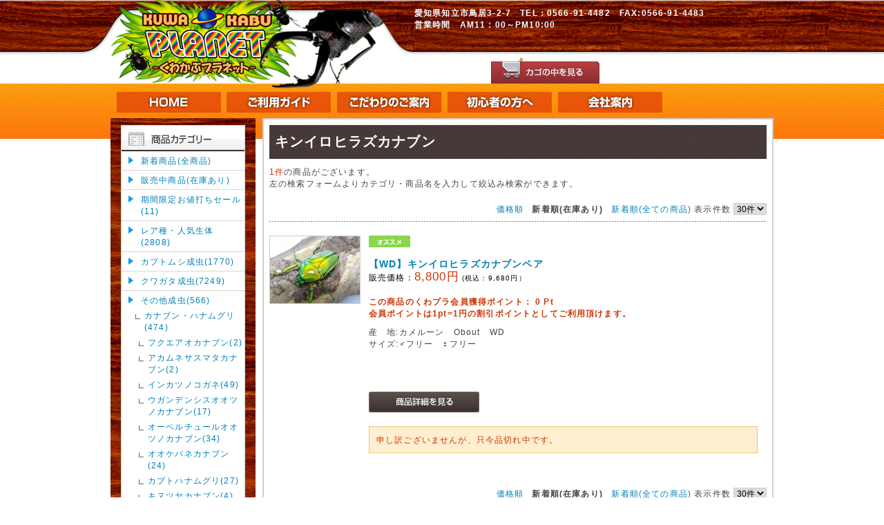

--- FILE ---
content_type: text/html; charset=UTF-8
request_url: https://www.kuwakabuplanet.com/products/list.php?category_id=1286&orderby=stock&disp_number=30
body_size: 327353
content:
<?xml version="1.0" encoding="UTF-8"?>
<!DOCTYPE html PUBLIC "-//W3C//DTD XHTML 1.0 Transitional//EN" "http://www.w3.org/TR/xhtml1/DTD/xhtml1-transitional.dtd">
<html xmlns="http://www.w3.org/1999/xhtml" lang="ja" xml:lang="ja">
<head>
<meta http-equiv="Content-Type" content="text/html; charset=UTF-8" />
<meta http-equiv="Content-Script-Type" content="text/javascript" />
<meta http-equiv="Content-Style-Type" content="text/css" />
<meta http-equiv="x-ua-compatible" content="IE=7" />
<meta http-equiv="x-ua-compatible" content="IE=EmulateIE7" />
<link rel="stylesheet" href="/user_data/packages/kuwapla/css/import.css" type="text/css" media="all" />
<link rel="alternate" type="application/rss+xml" title="RSS" href="http://www.kuwakabuplanet.com/rss/" />
<script type="text/javascript" src="/js/css.js"></script>
<script type="text/javascript" src="/js/navi.js"></script>
<script type="text/javascript" src="/js/win_op.js"></script>
<script type="text/javascript" src="/js/site.js"></script>
<script type="text/javascript" src="/js/jquery-1.4.2.min.js"></script>
<script type="text/javascript" src="/user_data/packages/kuwapla/js/jquery.rollover.js"></script>
<script type="text/javascript" src="/user_data/packages/kuwapla/js/image.rollover.js"></script>
<script type="text/javascript" src="/user_data/packages/kuwapla/js/jquery.innerfade.js"></script>
<script type="text/javascript">
<!--
$(document).ready(
	function(){
		$('#gallery').innerfade({
			'animationtype':    'fade',
			speed: 2500,
			timeout: 5500,
			type: 'sequence',
			containerheight: 'auto'
		});
	}
);
-->
</script>
<!--[if lte IE 6]>
<script type="text/javascript" src="/user_data/packages/kuwapla/js/DD_belatedPNG_0.0.8a.js"></script>
<script>
	DD_belatedPNG.fix('.png'); //適用させる要素,id,class名   
</script> 
<![endif]-->
<title>くわかぶプラネット / キンイロヒラズカナブン</title>
    <meta name="author" content="くわかぶプラネット,株式会社On Your Mark,オンユアマーク" />
    <meta name="description" content="愛知県知立市の昆虫ショップ『くわかぶプラネット』クワガタ・カブトムシ生体、標本、飼育用品販売専門店" />

<script type="text/javascript">//<![CDATA[
    var productsClassCategories = {"7348":{"__unselected":{"__unselected":{"name":"\u9078\u629e\u3057\u3066\u304f\u3060\u3055\u3044","product_class_id":"7356","product_type":"1"}},"__unselected2":{"#":{"classcategory_id2":null,"name":" (\u54c1\u5207\u308c\u4e2d)","stock_find":false,"price01":"","price02":"9,680","point":"440","product_code":"\u30ad\u30f3\u30a4\u30ed\u30d2\u30e9\u30ba\u30ab\u30ca\u30d6\u30f30001","product_class_id":"7356","product_type":"1"}}}};function fnOnLoad(){}
    $(function(){
        fnOnLoad(); 
    });
//]]>
</script>
<script type="text/javascript" src="/user_data/packages/kuwapla/js/heightLine.js"></script>
<script type="text/javascript">

  var _gaq = _gaq || [];
  _gaq.push(['_setAccount', 'UA-32395663-1']);
  _gaq.push(['_trackPageview']);

  (function() {
    var ga = document.createElement('script'); ga.type = 'text/javascript'; ga.async = true;
    ga.src = ('https:' == document.location.protocol ? 'https://ssl' : 'http://www') + '.google-analytics.com/ga.js';
    var s = document.getElementsByTagName('script')[0]; s.parentNode.insertBefore(ga, s);
  })();

</script>
</head>

<!-- ▼BODY部 スタート -->
<body>


<noscript>
    <p>JavaScript を有効にしてご利用下さい.</p>
</noscript>

<div class="frame_outer">
    <a name="top" id="top"></a>
                            <!--▼HEADER-->
<div id="header_wrap"><div id="header_white_wrap">
    <div id="header" class="clearfix">
        <div id="logo_area">
            <!--<p id="site_description">ショップの説明を表示します。</p>-->
            <h1><a href="/"><img class="png" src="/user_data/packages/kuwapla/img/common/logo.png" alt="商品一覧ページ:くわかぶプラネット" /><span>くわかぶプラネット</span></a></h1>
            <img id="img_kuwa" class="png" src="/user_data/packages/kuwapla/img/common/img_kuwa.png" alt="クワガタ　カブトムシ　店舗・通信販売" />
        </div>
        <div id="header_utility">
            <div id="headerInternalColumn">
                                                                            <!-- ▼【ヘッダー】ログイン -->
                                            <!--ヘッダログインここから▼▼<script type="text/javascript">//<![CDATA[
    $(function(){
        var $login_email = $('#header_login_area input[name=login_email]');

        if (!$login_email.val()) {
            $login_email
                .val('メールアドレス')
                .css('color', '#AAA');
        }

        $login_email
            .focus(function() {
                if ($(this).val() == 'メールアドレス') {
                    $(this).val('')
                           .css('color', '#000');
                }
            })
            .blur(function() {
                if (!$(this).val()) {
                    $(this).val('メールアドレス')
                           .css('color', '#AAA');
                }
            });

        $('#header_login_form').submit(function() {
            if (!$login_email.val()
                || $login_email.val() == 'メールアドレス') {
                if ($('#header_login_area input[name=login_pass]').val()) {
                    alert('メールアドレス/パスワードを入力して下さい。');
                }
                return false;
            }
            return true;
        });
    });
//]]>
</script>
<div class="bloc_outer">
    <div id="header_login_area" class="clearfix">
        <form name="header_login_form" id="header_login_form" method="post" action="https://www.kuwakabuplanet.com/frontparts/login_check.php" onsubmit="return fnCheckLogin('header_login_form')">
        <input type="hidden" name="mode" value="login" />
        <input type="hidden" name="transactionid" value="7d9a9ae09a2ed918303b9c8cb6bd384e20b60b8c" />
        <input type="hidden" name="url" value="/products/list.php?category_id=1286&amp;orderby=stock&amp;disp_number=30" />
        <div class="bloc_body clearfix">
                            <ul class="formlist clearfix">
                    <li class="mail">
                        <input type="text" class="box150" name="login_email" value="" style="ime-mode: disabled;" title="メールアドレスを入力して下さい" />
                    </li>
                    <li class="login_memory">
                        <input type="checkbox" name="login_memory" id="header_login_memory" value="1"  /><label for="header_login_memory"><span>記憶</span></label>
                    </li>
                    <li class="password"><input type="password" class="box100" name="login_pass" title="パスワードを入力して下さい" /></li>
                    <li class="btn">
                        <input type="image" onmouseover="chgImgImageSubmit('/user_data/packages/kuwapla/img/common/btn_header_login_on.jpg',this)" onmouseout="chgImgImageSubmit('/user_data/packages/kuwapla/img/common/btn_header_login.jpg',this)" src="/user_data/packages/kuwapla/img/common/btn_header_login.jpg" />
                    </li>
                    <li class="forgot">
                        <a href="https://www.kuwakabuplanet.com/forgot/" onclick="win01('https://www.kuwakabuplanet.com/forgot/','forget','600','400'); return false;" target="_blank">パスワードを忘れた方</a>
                    </li>
                </ul>

                    </div>
        </form>
    </div>
</div>
▲▲ヘッダーログインここまで-->
                                        <!-- ▲【ヘッダー】ログイン -->
                                                        	    <!--▼▼ここから住所・電話▼▼-->
		<p style="color:#ffffff;font-weight:bold;text-align:left;">愛知県知立市鳥居3-2-7　TEL：0566-91-4482　FAX:0566-91-4483<br />
		営業時間　AM11：00～PM10:00</p>
	    <!--▲▲ここまで住所・電話▲▲-->
            </div>

            <div id="header_navi">
                <ul>
                    <li class="mypage">
                        <!--MYページここから▼▼<a href="https://www.kuwakabuplanet.com/mypage/login.php" onmouseover="chgImg('/user_data/packages/kuwapla/img/common/btn_header_mypage_on.jpg','mypage');" onmouseout="chgImg('/user_data/packages/kuwapla/img/common/btn_header_mypage.jpg','mypage');"><img src="/user_data/packages/kuwapla/img/common/btn_header_mypage.jpg" alt="MYページ" name="mypage" id="mypage" /></a>▲▲MYページここまで-->
                    </li>
                    <!--会員登録ここから▼▼<li class="entry">
                        <a href="/entry/kiyaku.php" onmouseover="chgImg('/user_data/packages/kuwapla/img/common/btn_header_entry_on.jpg','entry');" onmouseout="chgImg('/user_data/packages/kuwapla/img/common/btn_header_entry.jpg','entry');"><img src="/user_data/packages/kuwapla/img/common/btn_header_entry.jpg" alt="会員登録" name="entry" id="entry" /></a>
                    </li>▲▲会員登録ここまで-->
                    <li>
                        <a href="/cart/" onmouseover="chgImg('/user_data/packages/kuwapla/img/common/btn_header_cart_on.jpg','cartin');" onmouseout="chgImg('/user_data/packages/kuwapla/img/common/btn_header_cart.jpg','cartin');"><img src="/user_data/packages/kuwapla/img/common/btn_header_cart.jpg" alt="カゴの中を見る" name="cartin" id="cartin" /></a>
                    </li>
                </ul>
            </div>
        </div>
    </div>
</div></div>
<div id="gnavi_wrap">
    <ul id="gnavi" class="clearfix">
        <li id="nav_home"><a href="/"><img class="rollover" src="/user_data/packages/kuwapla/img/navi/nav_home.png" alt="HOME" /></a></li>
        <li id="nav_guide"><a href="/user_data/user_guide.php"><img class="rollover" src="/user_data/packages/kuwapla/img/navi/nav_guide.png" alt="ご利用ガイド" /></a></li>
        <li id="nav_info"><a href="/user_data/info.php"><img class="rollover" src="/user_data/packages/kuwapla/img/navi/nav_info.png" alt="おしらせ" /></a></li>
        <li id="nav_beginner"><a href="/user_data/beginner.php"><img class="rollover" src="/user_data/packages/kuwapla/img/navi/nav_beginner.png" alt="初心者の方へ" /></a></li>
        <li id="nav_company"><a href="/user_data/company.php"><img class="rollover" src="/user_data/packages/kuwapla/img/navi/nav_company.png" alt="会社案内" /></a></li>
        <!--問い合わせここから▼▼<li id="nav_contact"><a href="/contact/"><img class="rollover" src="/user_data/packages/kuwapla/img/navi/nav_contact.png" alt="お問合せ" />▲▲問い合わせここまで--></a></li>
    </ul>
</div>
<!--▲HEADER-->        
        <div id="container_wrap"><div id="container" class="clearfix">

                        
                            <div id="leftcolumn" class="side_column heightLine">
                                                    <!-- ▼カテゴリ -->
                                            <script type="text/javascript">//<![CDATA[
    $(function(){
        $('#category_area li.level1:last').css('border-bottom', 'none');
    });
//]]>
</script>
<div class="bloc_outer">
    <div id="category_area">
        <div class="bloc_body">
            <h2><a href="/products/list.php?category_id=0&orderby=date&disp_number=30"><img src="/user_data/packages/kuwapla/img/title/tit_bloc_category.gif"alt="商品カテゴリー" /></a></h2>
            <ul id="categorytree"><li class="level1"><p><a href="/products/list.php?category_id=0&orderby=date&disp_number=30">新着商品(全商品)</a></p></li><li class="level1"><p><a href="/products/list.php?category_id=0&orderby=stock&disp_number=30">販売中商品(在庫あり)</a></p></li><li class="level1"><p><a href="/products/list.php?category_id=240&orderby=stock&disp_number=30">期間限定お値打ちセール(11)</a></p></li><li class="level1"><p><a href="/products/list.php?category_id=750&orderby=stock&disp_number=30">レア種・人気生体(2808)</a></p></li><li class="level1"><p><a href="/products/list.php?category_id=1&orderby=stock&disp_number=30">カブトムシ成虫(1770)</a></p></li><li class="level1"><p><a href="/products/list.php?category_id=2&orderby=stock&disp_number=30">クワガタ成虫(7249)</a></p></li><li class="level1"><p><a href="/products/list.php?category_id=345&orderby=stock&disp_number=30">その他成虫(566)</a></p><ul><li class="level2"><p><a href="/products/list.php?category_id=346&orderby=stock&disp_number=30">カナブン・ハナムグリ(474)</a></p><ul><li class="level3"><p><a href="/products/list.php?category_id=1751&orderby=stock&disp_number=30">フクエアオカナブン(2)</a></p></li><li class="level3"><p><a href="/products/list.php?category_id=347&orderby=stock&disp_number=30">アカムネサスマタカナブン(2)</a></p></li><li class="level3"><p><a href="/products/list.php?category_id=463&orderby=stock&disp_number=30">インカツノコガネ(49)</a></p></li><li class="level3"><p><a href="/products/list.php?category_id=1001&orderby=stock&disp_number=30">ウガンデンシスオオツノカナブン(17)</a></p></li><li class="level3"><p><a href="/products/list.php?category_id=1051&orderby=stock&disp_number=30">オーベルチュールオオツノカナブン(34)</a></p></li><li class="level3"><p><a href="/products/list.php?category_id=480&orderby=stock&disp_number=30">オオケバネカナブン(24)</a></p></li><li class="level3"><p><a href="/products/list.php?category_id=880&orderby=stock&disp_number=30">カブトハナムグリ(27)</a></p></li><li class="level3"><p><a href="/products/list.php?category_id=1285&orderby=stock&disp_number=30">キヌツヤカナブン(4)</a></p></li><li class="level3"><p><a href="/products/list.php?category_id=1310&orderby=stock&disp_number=30">キモンツノホソカナブン(5)</a></p></li><li class="level3 onmark"><p><a href="/products/list.php?category_id=1286&orderby=stock&disp_number=30" class="onlink">キンイロヒラズカナブン(1)</a></p></li><li class="level3"><p><a href="/products/list.php?category_id=967&orderby=stock&disp_number=30">クラッツオオツノカナブン(15)</a></p></li><li class="level3"><p><a href="/products/list.php?category_id=1099&orderby=stock&disp_number=30">グンバイツノカナブン(7)</a></p></li><li class="level3"><p><a href="/products/list.php?category_id=1090&orderby=stock&disp_number=30">コロッサマメゴライアス(1)</a></p></li><li class="level3"><p><a href="/products/list.php?category_id=1784&orderby=stock&disp_number=30">シモフリインカツノコガネ(5)</a></p></li><li class="level3"><p><a href="/products/list.php?category_id=348&orderby=stock&disp_number=30">シュルツサスマタカナブン(18)</a></p></li><li class="level3"><p><a href="/products/list.php?category_id=349&orderby=stock&disp_number=30">シロヘリオオツノカナブン(19)</a></p></li><li class="level3"><p><a href="/products/list.php?category_id=865&orderby=stock&disp_number=30">シンジュツノハナムグリ(コルベイ)(10)</a></p></li><li class="level3"><p><a href="/products/list.php?category_id=1747&orderby=stock&disp_number=30">タイワンツノカナブン(5)</a></p></li><li class="level3"><p><a href="/products/list.php?category_id=1086&orderby=stock&disp_number=30">ダルマメンガタハナムグリ(1)</a></p></li><li class="level3"><p><a href="/products/list.php?category_id=1395&orderby=stock&disp_number=30">チョウセンツノハナムグリ(アダムスツノハナムグリ)(5)</a></p></li><li class="level3"><p><a href="/products/list.php?category_id=350&orderby=stock&disp_number=30">トルクアータインマキュリコリス(20)</a></p></li><li class="level3"><p><a href="/products/list.php?category_id=1700&orderby=stock&disp_number=30">ナミブサスマタカナブン(2)</a></p></li><li class="level3"><p><a href="/products/list.php?category_id=1275&orderby=stock&disp_number=30">ニジイロカナブン(18)</a></p></li><li class="level3"><p><a href="/products/list.php?category_id=1629&orderby=stock&disp_number=30">パラワンツヤカナブン(1)</a></p></li><li class="level3"><p><a href="/products/list.php?category_id=1011&orderby=stock&disp_number=30">ハリシサスマタカナブン(34)</a></p></li><li class="level3"><p><a href="/products/list.php?category_id=857&orderby=stock&disp_number=30">ヒメカブトハナムグリ(42)</a></p></li><li class="level3"><p><a href="/products/list.php?category_id=1098&orderby=stock&disp_number=30">フチドリアオカナブン(4)</a></p></li><li class="level3"><p><a href="/products/list.php?category_id=1012&orderby=stock&disp_number=30">プロイスビロードツノカナブン(9)</a></p></li><li class="level3"><p><a href="/products/list.php?category_id=1248&orderby=stock&disp_number=30">ヘラカナブン(イングリスマ)(1)</a></p></li><li class="level3"><p><a href="/products/list.php?category_id=1699&orderby=stock&disp_number=30">ヘレロエンシスサスマタカナブン(2)</a></p></li><li class="level3"><p><a href="/products/list.php?category_id=1400&orderby=stock&disp_number=30">ポリフェムスオオツノカナブン(4)</a></p></li><li class="level3"><p><a href="/products/list.php?category_id=935&orderby=stock&disp_number=30">ホルニマンヒラズカナブン(8)</a></p></li><li class="level3"><p><a href="/products/list.php?category_id=388&orderby=stock&disp_number=30">マックレーツヤカナブン(9)</a></p></li><li class="level3"><p><a href="/products/list.php?category_id=792&orderby=stock&disp_number=30">ミイロオオツノカナブン(サバゲオオツノカナブン)(13)</a></p></li><li class="level3"><p><a href="/products/list.php?category_id=862&orderby=stock&disp_number=30">ミツノカナブン(5)</a></p></li><li class="level3"><p><a href="/products/list.php?category_id=486&orderby=stock&disp_number=30">ミヤシタウスイロカナブン(16)</a></p></li><li class="level3"><p><a href="/products/list.php?category_id=1290&orderby=stock&disp_number=30">モルガンサスマタカナブン(18)</a></p></li><li class="level3"><p><a href="/products/list.php?category_id=852&orderby=stock&disp_number=30">ユイツノハナムグリ(2)</a></p></li><li class="level3"><p><a href="/products/list.php?category_id=1097&orderby=stock&disp_number=30">ラッケリーテナガカナブン(22)</a></p></li><li class="level3"><p><a href="/products/list.php?category_id=373&orderby=stock&disp_number=30">ワリックツノハナムグリ(13)</a></p></li></ul></li><li class="level2"><p><a href="/products/list.php?category_id=353&orderby=stock&disp_number=30">カマキリ(7)</a></p></li><li class="level2"><p><a href="/products/list.php?category_id=351&orderby=stock&disp_number=30">コガネムシ(63)</a></p></li><li class="level2"><p><a href="/products/list.php?category_id=1052&orderby=stock&disp_number=30">その他(22)</a></p></li></ul></li><li class="level1"><p><a href="/products/list.php?category_id=3&orderby=stock&disp_number=30">幼虫(2775)</a></p></li><li class="level1"><p><a href="/products/list.php?category_id=258&orderby=stock&disp_number=30">産卵木(11)</a></p></li><li class="level1"><p><a href="/products/list.php?category_id=257&orderby=stock&disp_number=30">マット(7)</a></p></li><li class="level1"><p><a href="/products/list.php?category_id=259&orderby=stock&disp_number=30">菌糸(10)</a></p></li><li class="level1"><p><a href="/products/list.php?category_id=260&orderby=stock&disp_number=30">飼育ケース(10)</a></p></li><li class="level1"><p><a href="/products/list.php?category_id=98&orderby=stock&disp_number=30">書籍(91)</a></p></li><li class="level1"><p><a href="/products/list.php?category_id=4&orderby=stock&disp_number=30">飼育用品(79)</a></p></li><li class="level1"><p><a href="/products/list.php?category_id=29&orderby=stock&disp_number=30">極シリーズ(12)</a></p></li></ul>
        </div>
    </div>
</div>
                                        <!-- ▲カテゴリ -->
                                    <!-- ▼商品検索 -->
                                            <div class="bloc_outer">
    <div id="search_area">
    <h2><span class="title"><img src="/user_data/packages/kuwapla/img/title/tit_bloc_search.gif"alt="検索条件" /></span></h2>
        <div class="bloc_body">
            <!--検索フォーム-->
            <form name="search_form" id="search_form" method="get" action="/products/list.php">
            <input type="hidden" name="transactionid" value="7d9a9ae09a2ed918303b9c8cb6bd384e20b60b8c" />
            <dl class="formlist">
                <dt>商品カテゴリから選ぶ</dt>
                <dd><input type="hidden" name="mode" value="search" />

                <!--▼▼ここから新着順在庫あり条件▼▼-->
                <input type="hidden" name="orderby" value="stock" />
                <!--▲▲ここまで新着順在庫あり条件▲▲-->

                <!--▼▼ここから50音順在庫あり条件▼▼-->
                <input type="hidden" name="orderby" value="50onstock" />
                <!--▲▲ここまで50音順在庫あり条件▲▲-->

                <select name="category_id" class="box145">
                    <option label="すべての商品" value="">全ての商品</option>
                    <option label="&nbsp;&nbsp;期間限定お値打ちセール" value="240">&nbsp;&nbsp;期間限定お値打ちセール</option>
<option label="&nbsp;&nbsp;レア種・人気生体" value="750">&nbsp;&nbsp;レア種・人気生体</option>
<option label="&nbsp;&nbsp;&nbsp;&nbsp;話題のカブト成虫" value="752">&nbsp;&nbsp;&nbsp;&nbsp;話題のカブト成虫</option>
<option label="&nbsp;&nbsp;&nbsp;&nbsp;話題のクワガタ成虫" value="751">&nbsp;&nbsp;&nbsp;&nbsp;話題のクワガタ成虫</option>
<option label="&nbsp;&nbsp;&nbsp;&nbsp;話題の生体その他成虫" value="755">&nbsp;&nbsp;&nbsp;&nbsp;話題の生体その他成虫</option>
<option label="&nbsp;&nbsp;&nbsp;&nbsp;話題のカブト幼虫" value="754">&nbsp;&nbsp;&nbsp;&nbsp;話題のカブト幼虫</option>
<option label="&nbsp;&nbsp;&nbsp;&nbsp;話題のクワガタ幼虫" value="753">&nbsp;&nbsp;&nbsp;&nbsp;話題のクワガタ幼虫</option>
<option label="&nbsp;&nbsp;&nbsp;&nbsp;話題の生体その他幼虫" value="756">&nbsp;&nbsp;&nbsp;&nbsp;話題の生体その他幼虫</option>
<option label="&nbsp;&nbsp;カブトムシ成虫" value="1">&nbsp;&nbsp;カブトムシ成虫</option>
<option label="&nbsp;&nbsp;&nbsp;&nbsp;外国産カブト" value="6">&nbsp;&nbsp;&nbsp;&nbsp;外国産カブト</option>
<option label="&nbsp;&nbsp;&nbsp;&nbsp;&nbsp;&nbsp;アトラスオオカブト" value="185">&nbsp;&nbsp;&nbsp;&nbsp;&nbsp;&nbsp;アトラスオオカブト</option>
<option label="&nbsp;&nbsp;&nbsp;&nbsp;&nbsp;&nbsp;&nbsp;&nbsp;アトラス原名亜種" value="1503">&nbsp;&nbsp;&nbsp;&nbsp;&nbsp;&nbsp;&nbsp;&nbsp;アトラス原名亜種</option>
<option label="&nbsp;&nbsp;&nbsp;&nbsp;&nbsp;&nbsp;&nbsp;&nbsp;インドアトラス(マンテツ)" value="829">&nbsp;&nbsp;&nbsp;&nbsp;&nbsp;&nbsp;&nbsp;&nbsp;インドアトラス(マンテツ)</option>
<option label="&nbsp;&nbsp;&nbsp;&nbsp;&nbsp;&nbsp;&nbsp;&nbsp;ネシアアトラス" value="322">&nbsp;&nbsp;&nbsp;&nbsp;&nbsp;&nbsp;&nbsp;&nbsp;ネシアアトラス</option>
<option label="&nbsp;&nbsp;&nbsp;&nbsp;&nbsp;&nbsp;&nbsp;&nbsp;フィリピンアトラス" value="323">&nbsp;&nbsp;&nbsp;&nbsp;&nbsp;&nbsp;&nbsp;&nbsp;フィリピンアトラス</option>
<option label="&nbsp;&nbsp;&nbsp;&nbsp;&nbsp;&nbsp;エンディミオンヒラタサイカブト" value="1038">&nbsp;&nbsp;&nbsp;&nbsp;&nbsp;&nbsp;エンディミオンヒラタサイカブト</option>
<option label="&nbsp;&nbsp;&nbsp;&nbsp;&nbsp;&nbsp;エンドロードツヤヒサシサイカブト" value="993">&nbsp;&nbsp;&nbsp;&nbsp;&nbsp;&nbsp;エンドロードツヤヒサシサイカブト</option>
<option label="&nbsp;&nbsp;&nbsp;&nbsp;&nbsp;&nbsp;オーベルチュールサイカブト" value="822">&nbsp;&nbsp;&nbsp;&nbsp;&nbsp;&nbsp;オーベルチュールサイカブト</option>
<option label="&nbsp;&nbsp;&nbsp;&nbsp;&nbsp;&nbsp;カラヨンヘラヅノカブト" value="991">&nbsp;&nbsp;&nbsp;&nbsp;&nbsp;&nbsp;カラヨンヘラヅノカブト</option>
<option label="&nbsp;&nbsp;&nbsp;&nbsp;&nbsp;&nbsp;キャンデゼヒラズツツサイカブト" value="1193">&nbsp;&nbsp;&nbsp;&nbsp;&nbsp;&nbsp;キャンデゼヒラズツツサイカブト</option>
<option label="&nbsp;&nbsp;&nbsp;&nbsp;&nbsp;&nbsp;クリイロムナクボサイカブト(ピ..." value="446">&nbsp;&nbsp;&nbsp;&nbsp;&nbsp;&nbsp;クリイロムナクボサイカブト(ピ...</option>
<option label="&nbsp;&nbsp;&nbsp;&nbsp;&nbsp;&nbsp;クロエスハビロサイカブト" value="1024">&nbsp;&nbsp;&nbsp;&nbsp;&nbsp;&nbsp;クロエスハビロサイカブト</option>
<option label="&nbsp;&nbsp;&nbsp;&nbsp;&nbsp;&nbsp;ケンタウルスオオカブト" value="513">&nbsp;&nbsp;&nbsp;&nbsp;&nbsp;&nbsp;ケンタウルスオオカブト</option>
<option label="&nbsp;&nbsp;&nbsp;&nbsp;&nbsp;&nbsp;コーカサスオオカブト" value="184">&nbsp;&nbsp;&nbsp;&nbsp;&nbsp;&nbsp;コーカサスオオカブト</option>
<option label="&nbsp;&nbsp;&nbsp;&nbsp;&nbsp;&nbsp;&nbsp;&nbsp;ジャワコーカサス" value="1194">&nbsp;&nbsp;&nbsp;&nbsp;&nbsp;&nbsp;&nbsp;&nbsp;ジャワコーカサス</option>
<option label="&nbsp;&nbsp;&nbsp;&nbsp;&nbsp;&nbsp;&nbsp;&nbsp;スマトラコーカサス" value="1195">&nbsp;&nbsp;&nbsp;&nbsp;&nbsp;&nbsp;&nbsp;&nbsp;スマトラコーカサス</option>
<option label="&nbsp;&nbsp;&nbsp;&nbsp;&nbsp;&nbsp;&nbsp;&nbsp;タイリクコーカサス" value="1197">&nbsp;&nbsp;&nbsp;&nbsp;&nbsp;&nbsp;&nbsp;&nbsp;タイリクコーカサス</option>
<option label="&nbsp;&nbsp;&nbsp;&nbsp;&nbsp;&nbsp;&nbsp;&nbsp;マレーコーカサス" value="1196">&nbsp;&nbsp;&nbsp;&nbsp;&nbsp;&nbsp;&nbsp;&nbsp;マレーコーカサス</option>
<option label="&nbsp;&nbsp;&nbsp;&nbsp;&nbsp;&nbsp;コガネカブト(スジコガネモドキ)" value="1139">&nbsp;&nbsp;&nbsp;&nbsp;&nbsp;&nbsp;コガネカブト(スジコガネモドキ)</option>
<option label="&nbsp;&nbsp;&nbsp;&nbsp;&nbsp;&nbsp;ゴホンヅノカブト" value="216">&nbsp;&nbsp;&nbsp;&nbsp;&nbsp;&nbsp;ゴホンヅノカブト</option>
<option label="&nbsp;&nbsp;&nbsp;&nbsp;&nbsp;&nbsp;&nbsp;&nbsp;ゴホンヅノカブト" value="217">&nbsp;&nbsp;&nbsp;&nbsp;&nbsp;&nbsp;&nbsp;&nbsp;ゴホンヅノカブト</option>
<option label="&nbsp;&nbsp;&nbsp;&nbsp;&nbsp;&nbsp;&nbsp;&nbsp;&nbsp;&nbsp;ゴホンヅノカブト(グラキリ..." value="1279">&nbsp;&nbsp;&nbsp;&nbsp;&nbsp;&nbsp;&nbsp;&nbsp;&nbsp;&nbsp;ゴホンヅノカブト(グラキリ...</option>
<option label="&nbsp;&nbsp;&nbsp;&nbsp;&nbsp;&nbsp;&nbsp;&nbsp;&nbsp;&nbsp;ゴホンヅノカブト(グラキリ..." value="1280">&nbsp;&nbsp;&nbsp;&nbsp;&nbsp;&nbsp;&nbsp;&nbsp;&nbsp;&nbsp;ゴホンヅノカブト(グラキリ...</option>
<option label="&nbsp;&nbsp;&nbsp;&nbsp;&nbsp;&nbsp;&nbsp;&nbsp;エンドウゴホンヅノカブト" value="1769">&nbsp;&nbsp;&nbsp;&nbsp;&nbsp;&nbsp;&nbsp;&nbsp;エンドウゴホンヅノカブト</option>
<option label="&nbsp;&nbsp;&nbsp;&nbsp;&nbsp;&nbsp;&nbsp;&nbsp;シャムゴホンヅノカブト(タイ..." value="324">&nbsp;&nbsp;&nbsp;&nbsp;&nbsp;&nbsp;&nbsp;&nbsp;シャムゴホンヅノカブト(タイ...</option>
<option label="&nbsp;&nbsp;&nbsp;&nbsp;&nbsp;&nbsp;&nbsp;&nbsp;スキットゴホンヅノカブト" value="1432">&nbsp;&nbsp;&nbsp;&nbsp;&nbsp;&nbsp;&nbsp;&nbsp;スキットゴホンヅノカブト</option>
<option label="&nbsp;&nbsp;&nbsp;&nbsp;&nbsp;&nbsp;&nbsp;&nbsp;ハードウィッケイゴホンヅノカ..." value="1247">&nbsp;&nbsp;&nbsp;&nbsp;&nbsp;&nbsp;&nbsp;&nbsp;ハードウィッケイゴホンヅノカ...</option>
<option label="&nbsp;&nbsp;&nbsp;&nbsp;&nbsp;&nbsp;&nbsp;&nbsp;&nbsp;&nbsp;ハードウィッケイゴホンヅノ..." value="1567">&nbsp;&nbsp;&nbsp;&nbsp;&nbsp;&nbsp;&nbsp;&nbsp;&nbsp;&nbsp;ハードウィッケイゴホンヅノ...</option>
<option label="&nbsp;&nbsp;&nbsp;&nbsp;&nbsp;&nbsp;&nbsp;&nbsp;&nbsp;&nbsp;ハードウィッケイゴホンヅノ..." value="1568">&nbsp;&nbsp;&nbsp;&nbsp;&nbsp;&nbsp;&nbsp;&nbsp;&nbsp;&nbsp;ハードウィッケイゴホンヅノ...</option>
<option label="&nbsp;&nbsp;&nbsp;&nbsp;&nbsp;&nbsp;&nbsp;&nbsp;ビルマニクスゴホンヅノカブト" value="218">&nbsp;&nbsp;&nbsp;&nbsp;&nbsp;&nbsp;&nbsp;&nbsp;ビルマニクスゴホンヅノカブト</option>
<option label="&nbsp;&nbsp;&nbsp;&nbsp;&nbsp;&nbsp;コルベヒサシサイカブト" value="1039">&nbsp;&nbsp;&nbsp;&nbsp;&nbsp;&nbsp;コルベヒサシサイカブト</option>
<option label="&nbsp;&nbsp;&nbsp;&nbsp;&nbsp;&nbsp;サビイロカブト" value="830">&nbsp;&nbsp;&nbsp;&nbsp;&nbsp;&nbsp;サビイロカブト</option>
<option label="&nbsp;&nbsp;&nbsp;&nbsp;&nbsp;&nbsp;サタンオオカブト" value="194">&nbsp;&nbsp;&nbsp;&nbsp;&nbsp;&nbsp;サタンオオカブト</option>
<option label="&nbsp;&nbsp;&nbsp;&nbsp;&nbsp;&nbsp;サンボンツノカブト" value="1586">&nbsp;&nbsp;&nbsp;&nbsp;&nbsp;&nbsp;サンボンツノカブト</option>
<option label="&nbsp;&nbsp;&nbsp;&nbsp;&nbsp;&nbsp;シボレーヘラヅノカブト" value="821">&nbsp;&nbsp;&nbsp;&nbsp;&nbsp;&nbsp;シボレーヘラヅノカブト</option>
<option label="&nbsp;&nbsp;&nbsp;&nbsp;&nbsp;&nbsp;ショーエンへリーヘラヅノカブト..." value="996">&nbsp;&nbsp;&nbsp;&nbsp;&nbsp;&nbsp;ショーエンへリーヘラヅノカブト...</option>
<option label="&nbsp;&nbsp;&nbsp;&nbsp;&nbsp;&nbsp;&nbsp;&nbsp;ウィンパー(ウインペリィ)亜種" value="998">&nbsp;&nbsp;&nbsp;&nbsp;&nbsp;&nbsp;&nbsp;&nbsp;ウィンパー(ウインペリィ)亜種</option>
<option label="&nbsp;&nbsp;&nbsp;&nbsp;&nbsp;&nbsp;&nbsp;&nbsp;ショーエンへリー原名亜種" value="997">&nbsp;&nbsp;&nbsp;&nbsp;&nbsp;&nbsp;&nbsp;&nbsp;ショーエンへリー原名亜種</option>
<option label="&nbsp;&nbsp;&nbsp;&nbsp;&nbsp;&nbsp;シロカブト" value="186">&nbsp;&nbsp;&nbsp;&nbsp;&nbsp;&nbsp;シロカブト</option>
<option label="&nbsp;&nbsp;&nbsp;&nbsp;&nbsp;&nbsp;&nbsp;&nbsp;グラントシロカブト" value="201">&nbsp;&nbsp;&nbsp;&nbsp;&nbsp;&nbsp;&nbsp;&nbsp;グラントシロカブト</option>
<option label="&nbsp;&nbsp;&nbsp;&nbsp;&nbsp;&nbsp;&nbsp;&nbsp;ティティウスシロカブト" value="187">&nbsp;&nbsp;&nbsp;&nbsp;&nbsp;&nbsp;&nbsp;&nbsp;ティティウスシロカブト</option>
<option label="&nbsp;&nbsp;&nbsp;&nbsp;&nbsp;&nbsp;&nbsp;&nbsp;ヒルスシロカブト" value="1169">&nbsp;&nbsp;&nbsp;&nbsp;&nbsp;&nbsp;&nbsp;&nbsp;ヒルスシロカブト</option>
<option label="&nbsp;&nbsp;&nbsp;&nbsp;&nbsp;&nbsp;&nbsp;&nbsp;&nbsp;&nbsp;ヒルス原名亜種" value="1170">&nbsp;&nbsp;&nbsp;&nbsp;&nbsp;&nbsp;&nbsp;&nbsp;&nbsp;&nbsp;ヒルス原名亜種</option>
<option label="&nbsp;&nbsp;&nbsp;&nbsp;&nbsp;&nbsp;&nbsp;&nbsp;&nbsp;&nbsp;モロンシロカブト" value="1171">&nbsp;&nbsp;&nbsp;&nbsp;&nbsp;&nbsp;&nbsp;&nbsp;&nbsp;&nbsp;モロンシロカブト</option>
<option label="&nbsp;&nbsp;&nbsp;&nbsp;&nbsp;&nbsp;&nbsp;&nbsp;マヤシロカブト" value="413">&nbsp;&nbsp;&nbsp;&nbsp;&nbsp;&nbsp;&nbsp;&nbsp;マヤシロカブト</option>
<option label="&nbsp;&nbsp;&nbsp;&nbsp;&nbsp;&nbsp;&nbsp;&nbsp;ミヤシタシロカブト" value="1402">&nbsp;&nbsp;&nbsp;&nbsp;&nbsp;&nbsp;&nbsp;&nbsp;ミヤシタシロカブト</option>
<option label="&nbsp;&nbsp;&nbsp;&nbsp;&nbsp;&nbsp;ゾウカブト(大型・小型)" value="222">&nbsp;&nbsp;&nbsp;&nbsp;&nbsp;&nbsp;ゾウカブト(大型・小型)</option>
<option label="&nbsp;&nbsp;&nbsp;&nbsp;&nbsp;&nbsp;&nbsp;&nbsp;イイジマゾウカブト" value="1565">&nbsp;&nbsp;&nbsp;&nbsp;&nbsp;&nbsp;&nbsp;&nbsp;イイジマゾウカブト</option>
<option label="&nbsp;&nbsp;&nbsp;&nbsp;&nbsp;&nbsp;&nbsp;&nbsp;アクティオンゾウカブト" value="223">&nbsp;&nbsp;&nbsp;&nbsp;&nbsp;&nbsp;&nbsp;&nbsp;アクティオンゾウカブト</option>
<option label="&nbsp;&nbsp;&nbsp;&nbsp;&nbsp;&nbsp;&nbsp;&nbsp;アヌビスゾウカブト" value="844">&nbsp;&nbsp;&nbsp;&nbsp;&nbsp;&nbsp;&nbsp;&nbsp;アヌビスゾウカブト</option>
<option label="&nbsp;&nbsp;&nbsp;&nbsp;&nbsp;&nbsp;&nbsp;&nbsp;エレファスゾウカブト" value="224">&nbsp;&nbsp;&nbsp;&nbsp;&nbsp;&nbsp;&nbsp;&nbsp;エレファスゾウカブト</option>
<option label="&nbsp;&nbsp;&nbsp;&nbsp;&nbsp;&nbsp;&nbsp;&nbsp;&nbsp;&nbsp;イイジマゾウカブト" value="1579">&nbsp;&nbsp;&nbsp;&nbsp;&nbsp;&nbsp;&nbsp;&nbsp;&nbsp;&nbsp;イイジマゾウカブト</option>
<option label="&nbsp;&nbsp;&nbsp;&nbsp;&nbsp;&nbsp;&nbsp;&nbsp;&nbsp;&nbsp;オキシデンタレゾウカブト" value="1776">&nbsp;&nbsp;&nbsp;&nbsp;&nbsp;&nbsp;&nbsp;&nbsp;&nbsp;&nbsp;オキシデンタレゾウカブト</option>
<option label="&nbsp;&nbsp;&nbsp;&nbsp;&nbsp;&nbsp;&nbsp;&nbsp;ギアスゾウカブト" value="503">&nbsp;&nbsp;&nbsp;&nbsp;&nbsp;&nbsp;&nbsp;&nbsp;ギアスゾウカブト</option>
<option label="&nbsp;&nbsp;&nbsp;&nbsp;&nbsp;&nbsp;&nbsp;&nbsp;&nbsp;&nbsp;ギアス・ギアス(原名亜種)" value="979">&nbsp;&nbsp;&nbsp;&nbsp;&nbsp;&nbsp;&nbsp;&nbsp;&nbsp;&nbsp;ギアス・ギアス(原名亜種)</option>
<option label="&nbsp;&nbsp;&nbsp;&nbsp;&nbsp;&nbsp;&nbsp;&nbsp;&nbsp;&nbsp;ギアス・プランディ" value="1284">&nbsp;&nbsp;&nbsp;&nbsp;&nbsp;&nbsp;&nbsp;&nbsp;&nbsp;&nbsp;ギアス・プランディ</option>
<option label="&nbsp;&nbsp;&nbsp;&nbsp;&nbsp;&nbsp;&nbsp;&nbsp;&nbsp;&nbsp;ギアス・ポリオン" value="981">&nbsp;&nbsp;&nbsp;&nbsp;&nbsp;&nbsp;&nbsp;&nbsp;&nbsp;&nbsp;ギアス・ポリオン</option>
<option label="&nbsp;&nbsp;&nbsp;&nbsp;&nbsp;&nbsp;&nbsp;&nbsp;&nbsp;&nbsp;ギアス・ルンバッシャー" value="980">&nbsp;&nbsp;&nbsp;&nbsp;&nbsp;&nbsp;&nbsp;&nbsp;&nbsp;&nbsp;ギアス・ルンバッシャー</option>
<option label="&nbsp;&nbsp;&nbsp;&nbsp;&nbsp;&nbsp;&nbsp;&nbsp;&nbsp;&nbsp;ギアスssp.(ブラジル中..." value="1771">&nbsp;&nbsp;&nbsp;&nbsp;&nbsp;&nbsp;&nbsp;&nbsp;&nbsp;&nbsp;ギアスssp.(ブラジル中...</option>
<option label="&nbsp;&nbsp;&nbsp;&nbsp;&nbsp;&nbsp;&nbsp;&nbsp;テルシテスヒメゾウカブト(ケ..." value="502">&nbsp;&nbsp;&nbsp;&nbsp;&nbsp;&nbsp;&nbsp;&nbsp;テルシテスヒメゾウカブト(ケ...</option>
<option label="&nbsp;&nbsp;&nbsp;&nbsp;&nbsp;&nbsp;&nbsp;&nbsp;ノゲイラゾウカブト" value="842">&nbsp;&nbsp;&nbsp;&nbsp;&nbsp;&nbsp;&nbsp;&nbsp;ノゲイラゾウカブト</option>
<option label="&nbsp;&nbsp;&nbsp;&nbsp;&nbsp;&nbsp;&nbsp;&nbsp;パチェコヒメゾウカブト" value="1267">&nbsp;&nbsp;&nbsp;&nbsp;&nbsp;&nbsp;&nbsp;&nbsp;パチェコヒメゾウカブト</option>
<option label="&nbsp;&nbsp;&nbsp;&nbsp;&nbsp;&nbsp;&nbsp;&nbsp;ボグティヒメゾウカブト" value="985">&nbsp;&nbsp;&nbsp;&nbsp;&nbsp;&nbsp;&nbsp;&nbsp;ボグティヒメゾウカブト</option>
<option label="&nbsp;&nbsp;&nbsp;&nbsp;&nbsp;&nbsp;&nbsp;&nbsp;マルスゾウカブト" value="468">&nbsp;&nbsp;&nbsp;&nbsp;&nbsp;&nbsp;&nbsp;&nbsp;マルスゾウカブト</option>
<option label="&nbsp;&nbsp;&nbsp;&nbsp;&nbsp;&nbsp;&nbsp;&nbsp;ヤヌスゾウカブト" value="1762">&nbsp;&nbsp;&nbsp;&nbsp;&nbsp;&nbsp;&nbsp;&nbsp;ヤヌスゾウカブト</option>
<option label="&nbsp;&nbsp;&nbsp;&nbsp;&nbsp;&nbsp;&nbsp;&nbsp;&nbsp;&nbsp;ヤヌスゾウカブト(アルゼン..." value="1764">&nbsp;&nbsp;&nbsp;&nbsp;&nbsp;&nbsp;&nbsp;&nbsp;&nbsp;&nbsp;ヤヌスゾウカブト(アルゼン...</option>
<option label="&nbsp;&nbsp;&nbsp;&nbsp;&nbsp;&nbsp;&nbsp;&nbsp;ヨルゲンセンヒメゾウカブト" value="1753">&nbsp;&nbsp;&nbsp;&nbsp;&nbsp;&nbsp;&nbsp;&nbsp;ヨルゲンセンヒメゾウカブト</option>
<option label="&nbsp;&nbsp;&nbsp;&nbsp;&nbsp;&nbsp;&nbsp;&nbsp;レックスゾウカブト" value="1502">&nbsp;&nbsp;&nbsp;&nbsp;&nbsp;&nbsp;&nbsp;&nbsp;レックスゾウカブト</option>
<option label="&nbsp;&nbsp;&nbsp;&nbsp;&nbsp;&nbsp;タイリクカブトムシ(カブトムシ..." value="1084">&nbsp;&nbsp;&nbsp;&nbsp;&nbsp;&nbsp;タイリクカブトムシ(カブトムシ...</option>
<option label="&nbsp;&nbsp;&nbsp;&nbsp;&nbsp;&nbsp;タテゴトカブト" value="905">&nbsp;&nbsp;&nbsp;&nbsp;&nbsp;&nbsp;タテゴトカブト</option>
<option label="&nbsp;&nbsp;&nbsp;&nbsp;&nbsp;&nbsp;タテヅノカブト(ゴロファ)" value="203">&nbsp;&nbsp;&nbsp;&nbsp;&nbsp;&nbsp;タテヅノカブト(ゴロファ)</option>
<option label="&nbsp;&nbsp;&nbsp;&nbsp;&nbsp;&nbsp;&nbsp;&nbsp;ゴロファアエギオン" value="802">&nbsp;&nbsp;&nbsp;&nbsp;&nbsp;&nbsp;&nbsp;&nbsp;ゴロファアエギオン</option>
<option label="&nbsp;&nbsp;&nbsp;&nbsp;&nbsp;&nbsp;&nbsp;&nbsp;ゴロファガウジョン" value="808">&nbsp;&nbsp;&nbsp;&nbsp;&nbsp;&nbsp;&nbsp;&nbsp;ゴロファガウジョン</option>
<option label="&nbsp;&nbsp;&nbsp;&nbsp;&nbsp;&nbsp;&nbsp;&nbsp;ゴロファクラビゲール" value="204">&nbsp;&nbsp;&nbsp;&nbsp;&nbsp;&nbsp;&nbsp;&nbsp;ゴロファクラビゲール</option>
<option label="&nbsp;&nbsp;&nbsp;&nbsp;&nbsp;&nbsp;&nbsp;&nbsp;ゴロファグロブリコルニス" value="801">&nbsp;&nbsp;&nbsp;&nbsp;&nbsp;&nbsp;&nbsp;&nbsp;ゴロファグロブリコルニス</option>
<option label="&nbsp;&nbsp;&nbsp;&nbsp;&nbsp;&nbsp;&nbsp;&nbsp;ゴロファスパサ" value="804">&nbsp;&nbsp;&nbsp;&nbsp;&nbsp;&nbsp;&nbsp;&nbsp;ゴロファスパサ</option>
<option label="&nbsp;&nbsp;&nbsp;&nbsp;&nbsp;&nbsp;&nbsp;&nbsp;ゴロファソリス" value="1036">&nbsp;&nbsp;&nbsp;&nbsp;&nbsp;&nbsp;&nbsp;&nbsp;ゴロファソリス</option>
<option label="&nbsp;&nbsp;&nbsp;&nbsp;&nbsp;&nbsp;&nbsp;&nbsp;ゴロファテルサンデール" value="805">&nbsp;&nbsp;&nbsp;&nbsp;&nbsp;&nbsp;&nbsp;&nbsp;ゴロファテルサンデール</option>
<option label="&nbsp;&nbsp;&nbsp;&nbsp;&nbsp;&nbsp;&nbsp;&nbsp;ゴロファピサロ" value="806">&nbsp;&nbsp;&nbsp;&nbsp;&nbsp;&nbsp;&nbsp;&nbsp;ゴロファピサロ</option>
<option label="&nbsp;&nbsp;&nbsp;&nbsp;&nbsp;&nbsp;&nbsp;&nbsp;ゴロファペラゴン" value="891">&nbsp;&nbsp;&nbsp;&nbsp;&nbsp;&nbsp;&nbsp;&nbsp;ゴロファペラゴン</option>
<option label="&nbsp;&nbsp;&nbsp;&nbsp;&nbsp;&nbsp;&nbsp;&nbsp;ゴロファポルテリ" value="803">&nbsp;&nbsp;&nbsp;&nbsp;&nbsp;&nbsp;&nbsp;&nbsp;ゴロファポルテリ</option>
<option label="&nbsp;&nbsp;&nbsp;&nbsp;&nbsp;&nbsp;&nbsp;&nbsp;ゴロファsp." value="807">&nbsp;&nbsp;&nbsp;&nbsp;&nbsp;&nbsp;&nbsp;&nbsp;ゴロファsp.</option>
<option label="&nbsp;&nbsp;&nbsp;&nbsp;&nbsp;&nbsp;ダビディスカブト" value="1358">&nbsp;&nbsp;&nbsp;&nbsp;&nbsp;&nbsp;ダビディスカブト</option>
<option label="&nbsp;&nbsp;&nbsp;&nbsp;&nbsp;&nbsp;ツノボソカブト" value="851">&nbsp;&nbsp;&nbsp;&nbsp;&nbsp;&nbsp;ツノボソカブト</option>
<option label="&nbsp;&nbsp;&nbsp;&nbsp;&nbsp;&nbsp;ツヤカブト(ポリトゥス)" value="412">&nbsp;&nbsp;&nbsp;&nbsp;&nbsp;&nbsp;ツヤカブト(ポリトゥス)</option>
<option label="&nbsp;&nbsp;&nbsp;&nbsp;&nbsp;&nbsp;ネプチューンオオカブト" value="356">&nbsp;&nbsp;&nbsp;&nbsp;&nbsp;&nbsp;ネプチューンオオカブト</option>
<option label="&nbsp;&nbsp;&nbsp;&nbsp;&nbsp;&nbsp;&nbsp;&nbsp;ネプチューン(原名亜種)" value="1054">&nbsp;&nbsp;&nbsp;&nbsp;&nbsp;&nbsp;&nbsp;&nbsp;ネプチューン(原名亜種)</option>
<option label="&nbsp;&nbsp;&nbsp;&nbsp;&nbsp;&nbsp;&nbsp;&nbsp;ネプチューンローチ" value="1055">&nbsp;&nbsp;&nbsp;&nbsp;&nbsp;&nbsp;&nbsp;&nbsp;ネプチューンローチ</option>
<option label="&nbsp;&nbsp;&nbsp;&nbsp;&nbsp;&nbsp;バラタスサスマタサイカブト" value="1050">&nbsp;&nbsp;&nbsp;&nbsp;&nbsp;&nbsp;バラタスサスマタサイカブト</option>
<option label="&nbsp;&nbsp;&nbsp;&nbsp;&nbsp;&nbsp;パンカブト(パンヒラタサイカブ..." value="818">&nbsp;&nbsp;&nbsp;&nbsp;&nbsp;&nbsp;パンカブト(パンヒラタサイカブ...</option>
<option label="&nbsp;&nbsp;&nbsp;&nbsp;&nbsp;&nbsp;ヒナカブト" value="494">&nbsp;&nbsp;&nbsp;&nbsp;&nbsp;&nbsp;ヒナカブト</option>
<option label="&nbsp;&nbsp;&nbsp;&nbsp;&nbsp;&nbsp;&nbsp;&nbsp;オハウスエボシヒナカブト" value="995">&nbsp;&nbsp;&nbsp;&nbsp;&nbsp;&nbsp;&nbsp;&nbsp;オハウスエボシヒナカブト</option>
<option label="&nbsp;&nbsp;&nbsp;&nbsp;&nbsp;&nbsp;&nbsp;&nbsp;グランディスヒナカブト(コフ..." value="501">&nbsp;&nbsp;&nbsp;&nbsp;&nbsp;&nbsp;&nbsp;&nbsp;グランディスヒナカブト(コフ...</option>
<option label="&nbsp;&nbsp;&nbsp;&nbsp;&nbsp;&nbsp;&nbsp;&nbsp;バックレイビロードヒナカブト..." value="529">&nbsp;&nbsp;&nbsp;&nbsp;&nbsp;&nbsp;&nbsp;&nbsp;バックレイビロードヒナカブト...</option>
<option label="&nbsp;&nbsp;&nbsp;&nbsp;&nbsp;&nbsp;&nbsp;&nbsp;ブルメイスターエボシヒナカブト" value="1658">&nbsp;&nbsp;&nbsp;&nbsp;&nbsp;&nbsp;&nbsp;&nbsp;ブルメイスターエボシヒナカブト</option>
<option label="&nbsp;&nbsp;&nbsp;&nbsp;&nbsp;&nbsp;&nbsp;&nbsp;フンボルトヒナカブト" value="500">&nbsp;&nbsp;&nbsp;&nbsp;&nbsp;&nbsp;&nbsp;&nbsp;フンボルトヒナカブト</option>
<option label="&nbsp;&nbsp;&nbsp;&nbsp;&nbsp;&nbsp;&nbsp;&nbsp;ベルティペスエボシヒナカブト" value="1269">&nbsp;&nbsp;&nbsp;&nbsp;&nbsp;&nbsp;&nbsp;&nbsp;ベルティペスエボシヒナカブト</option>
<option label="&nbsp;&nbsp;&nbsp;&nbsp;&nbsp;&nbsp;&nbsp;&nbsp;マルガリータヒナカブト(オオ..." value="1298">&nbsp;&nbsp;&nbsp;&nbsp;&nbsp;&nbsp;&nbsp;&nbsp;マルガリータヒナカブト(オオ...</option>
<option label="&nbsp;&nbsp;&nbsp;&nbsp;&nbsp;&nbsp;&nbsp;&nbsp;マンネルヘイムカラカネヒナカ..." value="1703">&nbsp;&nbsp;&nbsp;&nbsp;&nbsp;&nbsp;&nbsp;&nbsp;マンネルヘイムカラカネヒナカ...</option>
<option label="&nbsp;&nbsp;&nbsp;&nbsp;&nbsp;&nbsp;&nbsp;&nbsp;ムニスゼッチコフキカブト" value="892">&nbsp;&nbsp;&nbsp;&nbsp;&nbsp;&nbsp;&nbsp;&nbsp;ムニスゼッチコフキカブト</option>
<option label="&nbsp;&nbsp;&nbsp;&nbsp;&nbsp;&nbsp;&nbsp;&nbsp;モンゾーニコフキカブト" value="1015">&nbsp;&nbsp;&nbsp;&nbsp;&nbsp;&nbsp;&nbsp;&nbsp;モンゾーニコフキカブト</option>
<option label="&nbsp;&nbsp;&nbsp;&nbsp;&nbsp;&nbsp;&nbsp;&nbsp;ヨツボシヒナカブト" value="499">&nbsp;&nbsp;&nbsp;&nbsp;&nbsp;&nbsp;&nbsp;&nbsp;ヨツボシヒナカブト</option>
<option label="&nbsp;&nbsp;&nbsp;&nbsp;&nbsp;&nbsp;&nbsp;&nbsp;ライヒエボシヒナカブト" value="999">&nbsp;&nbsp;&nbsp;&nbsp;&nbsp;&nbsp;&nbsp;&nbsp;ライヒエボシヒナカブト</option>
<option label="&nbsp;&nbsp;&nbsp;&nbsp;&nbsp;&nbsp;&nbsp;&nbsp;リコメデスsp." value="1659">&nbsp;&nbsp;&nbsp;&nbsp;&nbsp;&nbsp;&nbsp;&nbsp;リコメデスsp.</option>
<option label="&nbsp;&nbsp;&nbsp;&nbsp;&nbsp;&nbsp;ヒメカブト" value="192">&nbsp;&nbsp;&nbsp;&nbsp;&nbsp;&nbsp;ヒメカブト</option>
<option label="&nbsp;&nbsp;&nbsp;&nbsp;&nbsp;&nbsp;&nbsp;&nbsp;ケブカヒメカブト" value="478">&nbsp;&nbsp;&nbsp;&nbsp;&nbsp;&nbsp;&nbsp;&nbsp;ケブカヒメカブト</option>
<option label="&nbsp;&nbsp;&nbsp;&nbsp;&nbsp;&nbsp;&nbsp;&nbsp;フローレンシスヒメカブト" value="193">&nbsp;&nbsp;&nbsp;&nbsp;&nbsp;&nbsp;&nbsp;&nbsp;フローレンシスヒメカブト</option>
<option label="&nbsp;&nbsp;&nbsp;&nbsp;&nbsp;&nbsp;ヒルタスヘラヅノカブト" value="819">&nbsp;&nbsp;&nbsp;&nbsp;&nbsp;&nbsp;ヒルタスヘラヅノカブト</option>
<option label="&nbsp;&nbsp;&nbsp;&nbsp;&nbsp;&nbsp;ビロバヒロヅノカブト(ビロバク..." value="992">&nbsp;&nbsp;&nbsp;&nbsp;&nbsp;&nbsp;ビロバヒロヅノカブト(ビロバク...</option>
<option label="&nbsp;&nbsp;&nbsp;&nbsp;&nbsp;&nbsp;ヘクソドン" value="1724">&nbsp;&nbsp;&nbsp;&nbsp;&nbsp;&nbsp;ヘクソドン</option>
<option label="&nbsp;&nbsp;&nbsp;&nbsp;&nbsp;&nbsp;&nbsp;&nbsp;ウスチャヘクソドン" value="1725">&nbsp;&nbsp;&nbsp;&nbsp;&nbsp;&nbsp;&nbsp;&nbsp;ウスチャヘクソドン</option>
<option label="&nbsp;&nbsp;&nbsp;&nbsp;&nbsp;&nbsp;ペヘルケヘラヅノカブト" value="1357">&nbsp;&nbsp;&nbsp;&nbsp;&nbsp;&nbsp;ペヘルケヘラヅノカブト</option>
<option label="&nbsp;&nbsp;&nbsp;&nbsp;&nbsp;&nbsp;ヘラクレスオオカブト" value="64">&nbsp;&nbsp;&nbsp;&nbsp;&nbsp;&nbsp;ヘラクレスオオカブト</option>
<option label="&nbsp;&nbsp;&nbsp;&nbsp;&nbsp;&nbsp;&nbsp;&nbsp;ヘラクレスヘラクレス" value="89">&nbsp;&nbsp;&nbsp;&nbsp;&nbsp;&nbsp;&nbsp;&nbsp;ヘラクレスヘラクレス</option>
<option label="&nbsp;&nbsp;&nbsp;&nbsp;&nbsp;&nbsp;&nbsp;&nbsp;ヘラクレスエクアトリアヌス" value="778">&nbsp;&nbsp;&nbsp;&nbsp;&nbsp;&nbsp;&nbsp;&nbsp;ヘラクレスエクアトリアヌス</option>
<option label="&nbsp;&nbsp;&nbsp;&nbsp;&nbsp;&nbsp;&nbsp;&nbsp;ヘラクレスオキシデンタリス" value="777">&nbsp;&nbsp;&nbsp;&nbsp;&nbsp;&nbsp;&nbsp;&nbsp;ヘラクレスオキシデンタリス</option>
<option label="&nbsp;&nbsp;&nbsp;&nbsp;&nbsp;&nbsp;&nbsp;&nbsp;ヘラクレストリニダーデンシス" value="1722">&nbsp;&nbsp;&nbsp;&nbsp;&nbsp;&nbsp;&nbsp;&nbsp;ヘラクレストリニダーデンシス</option>
<option label="&nbsp;&nbsp;&nbsp;&nbsp;&nbsp;&nbsp;&nbsp;&nbsp;ヘラクレスパスコアリ" value="780">&nbsp;&nbsp;&nbsp;&nbsp;&nbsp;&nbsp;&nbsp;&nbsp;ヘラクレスパスコアリ</option>
<option label="&nbsp;&nbsp;&nbsp;&nbsp;&nbsp;&nbsp;&nbsp;&nbsp;ヘラクレスリッキー" value="115">&nbsp;&nbsp;&nbsp;&nbsp;&nbsp;&nbsp;&nbsp;&nbsp;ヘラクレスリッキー</option>
<option label="&nbsp;&nbsp;&nbsp;&nbsp;&nbsp;&nbsp;&nbsp;&nbsp;ヘラクレスレイディ" value="779">&nbsp;&nbsp;&nbsp;&nbsp;&nbsp;&nbsp;&nbsp;&nbsp;ヘラクレスレイディ</option>
<option label="&nbsp;&nbsp;&nbsp;&nbsp;&nbsp;&nbsp;マルカブト" value="1642">&nbsp;&nbsp;&nbsp;&nbsp;&nbsp;&nbsp;マルカブト</option>
<option label="&nbsp;&nbsp;&nbsp;&nbsp;&nbsp;&nbsp;&nbsp;&nbsp;エンテルスハビロマルカブト" value="1644">&nbsp;&nbsp;&nbsp;&nbsp;&nbsp;&nbsp;&nbsp;&nbsp;エンテルスハビロマルカブト</option>
<option label="&nbsp;&nbsp;&nbsp;&nbsp;&nbsp;&nbsp;&nbsp;&nbsp;トリコルニスハビロマルカブト" value="1643">&nbsp;&nbsp;&nbsp;&nbsp;&nbsp;&nbsp;&nbsp;&nbsp;トリコルニスハビロマルカブト</option>
<option label="&nbsp;&nbsp;&nbsp;&nbsp;&nbsp;&nbsp;ミツノカブト" value="505">&nbsp;&nbsp;&nbsp;&nbsp;&nbsp;&nbsp;ミツノカブト</option>
<option label="&nbsp;&nbsp;&nbsp;&nbsp;&nbsp;&nbsp;&nbsp;&nbsp;ケンタウルスミツノカブト" value="1202">&nbsp;&nbsp;&nbsp;&nbsp;&nbsp;&nbsp;&nbsp;&nbsp;ケンタウルスミツノカブト</option>
<option label="&nbsp;&nbsp;&nbsp;&nbsp;&nbsp;&nbsp;&nbsp;&nbsp;ミツノカブトsp." value="814">&nbsp;&nbsp;&nbsp;&nbsp;&nbsp;&nbsp;&nbsp;&nbsp;ミツノカブトsp.</option>
<option label="&nbsp;&nbsp;&nbsp;&nbsp;&nbsp;&nbsp;&nbsp;&nbsp;スリナムミツノカブト" value="813">&nbsp;&nbsp;&nbsp;&nbsp;&nbsp;&nbsp;&nbsp;&nbsp;スリナムミツノカブト</option>
<option label="&nbsp;&nbsp;&nbsp;&nbsp;&nbsp;&nbsp;&nbsp;&nbsp;ヒルタスミツノカブト" value="812">&nbsp;&nbsp;&nbsp;&nbsp;&nbsp;&nbsp;&nbsp;&nbsp;ヒルタスミツノカブト</option>
<option label="&nbsp;&nbsp;&nbsp;&nbsp;&nbsp;&nbsp;&nbsp;&nbsp;ロンギチョンペルスミツノカブト" value="811">&nbsp;&nbsp;&nbsp;&nbsp;&nbsp;&nbsp;&nbsp;&nbsp;ロンギチョンペルスミツノカブト</option>
<option label="&nbsp;&nbsp;&nbsp;&nbsp;&nbsp;&nbsp;ミツノセスジクリイロサイカブト..." value="506">&nbsp;&nbsp;&nbsp;&nbsp;&nbsp;&nbsp;ミツノセスジクリイロサイカブト...</option>
<option label="&nbsp;&nbsp;&nbsp;&nbsp;&nbsp;&nbsp;メンガタカブト" value="211">&nbsp;&nbsp;&nbsp;&nbsp;&nbsp;&nbsp;メンガタカブト</option>
<option label="&nbsp;&nbsp;&nbsp;&nbsp;&nbsp;&nbsp;&nbsp;&nbsp;オオツノメンガタサイカブト" value="1236">&nbsp;&nbsp;&nbsp;&nbsp;&nbsp;&nbsp;&nbsp;&nbsp;オオツノメンガタサイカブト</option>
<option label="&nbsp;&nbsp;&nbsp;&nbsp;&nbsp;&nbsp;&nbsp;&nbsp;マルタバンメンガタカブト" value="212">&nbsp;&nbsp;&nbsp;&nbsp;&nbsp;&nbsp;&nbsp;&nbsp;マルタバンメンガタカブト</option>
<option label="&nbsp;&nbsp;&nbsp;&nbsp;&nbsp;&nbsp;&nbsp;&nbsp;ロブストゥスメンガタカブト" value="1244">&nbsp;&nbsp;&nbsp;&nbsp;&nbsp;&nbsp;&nbsp;&nbsp;ロブストゥスメンガタカブト</option>
<option label="&nbsp;&nbsp;&nbsp;&nbsp;&nbsp;&nbsp;モーレンカンプオオカブト" value="850">&nbsp;&nbsp;&nbsp;&nbsp;&nbsp;&nbsp;モーレンカンプオオカブト</option>
<option label="&nbsp;&nbsp;&nbsp;&nbsp;&nbsp;&nbsp;ヤソンツヤヒサシサイカブト" value="817">&nbsp;&nbsp;&nbsp;&nbsp;&nbsp;&nbsp;ヤソンツヤヒサシサイカブト</option>
<option label="&nbsp;&nbsp;&nbsp;&nbsp;&nbsp;&nbsp;ルギコリスヘラヅノカブト" value="1632">&nbsp;&nbsp;&nbsp;&nbsp;&nbsp;&nbsp;ルギコリスヘラヅノカブト</option>
<option label="&nbsp;&nbsp;&nbsp;&nbsp;国産カブト" value="5">&nbsp;&nbsp;&nbsp;&nbsp;国産カブト</option>
<option label="&nbsp;&nbsp;&nbsp;&nbsp;&nbsp;&nbsp;オキナワカブト" value="1634">&nbsp;&nbsp;&nbsp;&nbsp;&nbsp;&nbsp;オキナワカブト</option>
<option label="&nbsp;&nbsp;&nbsp;&nbsp;&nbsp;&nbsp;コカブト" value="132">&nbsp;&nbsp;&nbsp;&nbsp;&nbsp;&nbsp;コカブト</option>
<option label="&nbsp;&nbsp;クワガタ成虫" value="2">&nbsp;&nbsp;クワガタ成虫</option>
<option label="&nbsp;&nbsp;&nbsp;&nbsp;国産クワガタ" value="7">&nbsp;&nbsp;&nbsp;&nbsp;国産クワガタ</option>
<option label="&nbsp;&nbsp;&nbsp;&nbsp;&nbsp;&nbsp;国産オオクワガタ" value="17">&nbsp;&nbsp;&nbsp;&nbsp;&nbsp;&nbsp;国産オオクワガタ</option>
<option label="&nbsp;&nbsp;&nbsp;&nbsp;&nbsp;&nbsp;&nbsp;&nbsp;国産オオクワガタ" value="144">&nbsp;&nbsp;&nbsp;&nbsp;&nbsp;&nbsp;&nbsp;&nbsp;国産オオクワガタ</option>
<option label="&nbsp;&nbsp;&nbsp;&nbsp;&nbsp;&nbsp;&nbsp;&nbsp;ヒメオオクワガタ" value="147">&nbsp;&nbsp;&nbsp;&nbsp;&nbsp;&nbsp;&nbsp;&nbsp;ヒメオオクワガタ</option>
<option label="&nbsp;&nbsp;&nbsp;&nbsp;&nbsp;&nbsp;その他の国産クワガタ" value="21">&nbsp;&nbsp;&nbsp;&nbsp;&nbsp;&nbsp;その他の国産クワガタ</option>
<option label="&nbsp;&nbsp;&nbsp;&nbsp;&nbsp;&nbsp;&nbsp;&nbsp;アカアシクワガタ" value="215">&nbsp;&nbsp;&nbsp;&nbsp;&nbsp;&nbsp;&nbsp;&nbsp;アカアシクワガタ</option>
<option label="&nbsp;&nbsp;&nbsp;&nbsp;&nbsp;&nbsp;&nbsp;&nbsp;アマミシカクワガタ" value="791">&nbsp;&nbsp;&nbsp;&nbsp;&nbsp;&nbsp;&nbsp;&nbsp;アマミシカクワガタ</option>
<option label="&nbsp;&nbsp;&nbsp;&nbsp;&nbsp;&nbsp;&nbsp;&nbsp;オニクワガタ" value="376">&nbsp;&nbsp;&nbsp;&nbsp;&nbsp;&nbsp;&nbsp;&nbsp;オニクワガタ</option>
<option label="&nbsp;&nbsp;&nbsp;&nbsp;&nbsp;&nbsp;&nbsp;&nbsp;国産コクワガタ" value="96">&nbsp;&nbsp;&nbsp;&nbsp;&nbsp;&nbsp;&nbsp;&nbsp;国産コクワガタ</option>
<option label="&nbsp;&nbsp;&nbsp;&nbsp;&nbsp;&nbsp;&nbsp;&nbsp;&nbsp;&nbsp;トカラコクワガタ" value="1745">&nbsp;&nbsp;&nbsp;&nbsp;&nbsp;&nbsp;&nbsp;&nbsp;&nbsp;&nbsp;トカラコクワガタ</option>
<option label="&nbsp;&nbsp;&nbsp;&nbsp;&nbsp;&nbsp;&nbsp;&nbsp;&nbsp;&nbsp;トクノシマコクワガタ" value="1352">&nbsp;&nbsp;&nbsp;&nbsp;&nbsp;&nbsp;&nbsp;&nbsp;&nbsp;&nbsp;トクノシマコクワガタ</option>
<option label="&nbsp;&nbsp;&nbsp;&nbsp;&nbsp;&nbsp;&nbsp;&nbsp;&nbsp;&nbsp;ハチジョウコクワガタ" value="1089">&nbsp;&nbsp;&nbsp;&nbsp;&nbsp;&nbsp;&nbsp;&nbsp;&nbsp;&nbsp;ハチジョウコクワガタ</option>
<option label="&nbsp;&nbsp;&nbsp;&nbsp;&nbsp;&nbsp;&nbsp;&nbsp;&nbsp;&nbsp;ヤエヤマコクワガタ" value="1246">&nbsp;&nbsp;&nbsp;&nbsp;&nbsp;&nbsp;&nbsp;&nbsp;&nbsp;&nbsp;ヤエヤマコクワガタ</option>
<option label="&nbsp;&nbsp;&nbsp;&nbsp;&nbsp;&nbsp;&nbsp;&nbsp;&nbsp;&nbsp;ヤクシマコクワガタ" value="1597">&nbsp;&nbsp;&nbsp;&nbsp;&nbsp;&nbsp;&nbsp;&nbsp;&nbsp;&nbsp;ヤクシマコクワガタ</option>
<option label="&nbsp;&nbsp;&nbsp;&nbsp;&nbsp;&nbsp;&nbsp;&nbsp;&nbsp;&nbsp;リュウキュウコクワガタ" value="450">&nbsp;&nbsp;&nbsp;&nbsp;&nbsp;&nbsp;&nbsp;&nbsp;&nbsp;&nbsp;リュウキュウコクワガタ</option>
<option label="&nbsp;&nbsp;&nbsp;&nbsp;&nbsp;&nbsp;&nbsp;&nbsp;国産ネブトクワガタ" value="97">&nbsp;&nbsp;&nbsp;&nbsp;&nbsp;&nbsp;&nbsp;&nbsp;国産ネブトクワガタ</option>
<option label="&nbsp;&nbsp;&nbsp;&nbsp;&nbsp;&nbsp;&nbsp;&nbsp;&nbsp;&nbsp;本土ネブトクワガタ" value="535">&nbsp;&nbsp;&nbsp;&nbsp;&nbsp;&nbsp;&nbsp;&nbsp;&nbsp;&nbsp;本土ネブトクワガタ</option>
<option label="&nbsp;&nbsp;&nbsp;&nbsp;&nbsp;&nbsp;&nbsp;&nbsp;国産ノコギリクワガタ" value="92">&nbsp;&nbsp;&nbsp;&nbsp;&nbsp;&nbsp;&nbsp;&nbsp;国産ノコギリクワガタ</option>
<option label="&nbsp;&nbsp;&nbsp;&nbsp;&nbsp;&nbsp;&nbsp;&nbsp;&nbsp;&nbsp;アマミノコギリクワガタ" value="200">&nbsp;&nbsp;&nbsp;&nbsp;&nbsp;&nbsp;&nbsp;&nbsp;&nbsp;&nbsp;アマミノコギリクワガタ</option>
<option label="&nbsp;&nbsp;&nbsp;&nbsp;&nbsp;&nbsp;&nbsp;&nbsp;&nbsp;&nbsp;イヘヤノコギリクワガタ" value="238">&nbsp;&nbsp;&nbsp;&nbsp;&nbsp;&nbsp;&nbsp;&nbsp;&nbsp;&nbsp;イヘヤノコギリクワガタ</option>
<option label="&nbsp;&nbsp;&nbsp;&nbsp;&nbsp;&nbsp;&nbsp;&nbsp;&nbsp;&nbsp;オキナワノコギリクワガタ" value="1237">&nbsp;&nbsp;&nbsp;&nbsp;&nbsp;&nbsp;&nbsp;&nbsp;&nbsp;&nbsp;オキナワノコギリクワガタ</option>
<option label="&nbsp;&nbsp;&nbsp;&nbsp;&nbsp;&nbsp;&nbsp;&nbsp;&nbsp;&nbsp;クチノエラブノコギリクワガタ" value="748">&nbsp;&nbsp;&nbsp;&nbsp;&nbsp;&nbsp;&nbsp;&nbsp;&nbsp;&nbsp;クチノエラブノコギリクワガタ</option>
<option label="&nbsp;&nbsp;&nbsp;&nbsp;&nbsp;&nbsp;&nbsp;&nbsp;&nbsp;&nbsp;クメジマノコギリクワガタ" value="1596">&nbsp;&nbsp;&nbsp;&nbsp;&nbsp;&nbsp;&nbsp;&nbsp;&nbsp;&nbsp;クメジマノコギリクワガタ</option>
<option label="&nbsp;&nbsp;&nbsp;&nbsp;&nbsp;&nbsp;&nbsp;&nbsp;&nbsp;&nbsp;クロシマノコギリクワガタ" value="746">&nbsp;&nbsp;&nbsp;&nbsp;&nbsp;&nbsp;&nbsp;&nbsp;&nbsp;&nbsp;クロシマノコギリクワガタ</option>
<option label="&nbsp;&nbsp;&nbsp;&nbsp;&nbsp;&nbsp;&nbsp;&nbsp;&nbsp;&nbsp;トカラノコギリクワガタ" value="128">&nbsp;&nbsp;&nbsp;&nbsp;&nbsp;&nbsp;&nbsp;&nbsp;&nbsp;&nbsp;トカラノコギリクワガタ</option>
<option label="&nbsp;&nbsp;&nbsp;&nbsp;&nbsp;&nbsp;&nbsp;&nbsp;&nbsp;&nbsp;トクノシマノコギリクワガタ" value="297">&nbsp;&nbsp;&nbsp;&nbsp;&nbsp;&nbsp;&nbsp;&nbsp;&nbsp;&nbsp;トクノシマノコギリクワガタ</option>
<option label="&nbsp;&nbsp;&nbsp;&nbsp;&nbsp;&nbsp;&nbsp;&nbsp;&nbsp;&nbsp;ハチジョウノコギリクワガタ" value="331">&nbsp;&nbsp;&nbsp;&nbsp;&nbsp;&nbsp;&nbsp;&nbsp;&nbsp;&nbsp;ハチジョウノコギリクワガタ</option>
<option label="&nbsp;&nbsp;&nbsp;&nbsp;&nbsp;&nbsp;&nbsp;&nbsp;&nbsp;&nbsp;ヤエヤマノコギリクワガタ" value="1206">&nbsp;&nbsp;&nbsp;&nbsp;&nbsp;&nbsp;&nbsp;&nbsp;&nbsp;&nbsp;ヤエヤマノコギリクワガタ</option>
<option label="&nbsp;&nbsp;&nbsp;&nbsp;&nbsp;&nbsp;&nbsp;&nbsp;&nbsp;&nbsp;ヤクシマノコギリクワガタ" value="1277">&nbsp;&nbsp;&nbsp;&nbsp;&nbsp;&nbsp;&nbsp;&nbsp;&nbsp;&nbsp;ヤクシマノコギリクワガタ</option>
<option label="&nbsp;&nbsp;&nbsp;&nbsp;&nbsp;&nbsp;&nbsp;&nbsp;&nbsp;&nbsp;本土ノコギリクワガタ" value="127">&nbsp;&nbsp;&nbsp;&nbsp;&nbsp;&nbsp;&nbsp;&nbsp;&nbsp;&nbsp;本土ノコギリクワガタ</option>
<option label="&nbsp;&nbsp;&nbsp;&nbsp;&nbsp;&nbsp;&nbsp;&nbsp;国産ヒラタクワガタ" value="93">&nbsp;&nbsp;&nbsp;&nbsp;&nbsp;&nbsp;&nbsp;&nbsp;国産ヒラタクワガタ</option>
<option label="&nbsp;&nbsp;&nbsp;&nbsp;&nbsp;&nbsp;&nbsp;&nbsp;&nbsp;&nbsp;アマミヒラタ" value="129">&nbsp;&nbsp;&nbsp;&nbsp;&nbsp;&nbsp;&nbsp;&nbsp;&nbsp;&nbsp;アマミヒラタ</option>
<option label="&nbsp;&nbsp;&nbsp;&nbsp;&nbsp;&nbsp;&nbsp;&nbsp;&nbsp;&nbsp;オキナワヒラタ" value="1303">&nbsp;&nbsp;&nbsp;&nbsp;&nbsp;&nbsp;&nbsp;&nbsp;&nbsp;&nbsp;オキナワヒラタ</option>
<option label="&nbsp;&nbsp;&nbsp;&nbsp;&nbsp;&nbsp;&nbsp;&nbsp;&nbsp;&nbsp;ゴトウヒラタ" value="452">&nbsp;&nbsp;&nbsp;&nbsp;&nbsp;&nbsp;&nbsp;&nbsp;&nbsp;&nbsp;ゴトウヒラタ</option>
<option label="&nbsp;&nbsp;&nbsp;&nbsp;&nbsp;&nbsp;&nbsp;&nbsp;&nbsp;&nbsp;サキシマヒラタ" value="146">&nbsp;&nbsp;&nbsp;&nbsp;&nbsp;&nbsp;&nbsp;&nbsp;&nbsp;&nbsp;サキシマヒラタ</option>
<option label="&nbsp;&nbsp;&nbsp;&nbsp;&nbsp;&nbsp;&nbsp;&nbsp;&nbsp;&nbsp;スジブトヒラタ" value="174">&nbsp;&nbsp;&nbsp;&nbsp;&nbsp;&nbsp;&nbsp;&nbsp;&nbsp;&nbsp;スジブトヒラタ</option>
<option label="&nbsp;&nbsp;&nbsp;&nbsp;&nbsp;&nbsp;&nbsp;&nbsp;&nbsp;&nbsp;ダイトウヒラタ" value="453">&nbsp;&nbsp;&nbsp;&nbsp;&nbsp;&nbsp;&nbsp;&nbsp;&nbsp;&nbsp;ダイトウヒラタ</option>
<option label="&nbsp;&nbsp;&nbsp;&nbsp;&nbsp;&nbsp;&nbsp;&nbsp;&nbsp;&nbsp;ツシマヒラタ" value="195">&nbsp;&nbsp;&nbsp;&nbsp;&nbsp;&nbsp;&nbsp;&nbsp;&nbsp;&nbsp;ツシマヒラタ</option>
<option label="&nbsp;&nbsp;&nbsp;&nbsp;&nbsp;&nbsp;&nbsp;&nbsp;&nbsp;&nbsp;本土ヒラタ" value="130">&nbsp;&nbsp;&nbsp;&nbsp;&nbsp;&nbsp;&nbsp;&nbsp;&nbsp;&nbsp;本土ヒラタ</option>
<option label="&nbsp;&nbsp;&nbsp;&nbsp;&nbsp;&nbsp;&nbsp;&nbsp;国産ミヤマクワガタ" value="95">&nbsp;&nbsp;&nbsp;&nbsp;&nbsp;&nbsp;&nbsp;&nbsp;国産ミヤマクワガタ</option>
<option label="&nbsp;&nbsp;&nbsp;&nbsp;&nbsp;&nbsp;&nbsp;&nbsp;&nbsp;&nbsp;ミクラミヤマクワガタ" value="1728">&nbsp;&nbsp;&nbsp;&nbsp;&nbsp;&nbsp;&nbsp;&nbsp;&nbsp;&nbsp;ミクラミヤマクワガタ</option>
<option label="&nbsp;&nbsp;&nbsp;&nbsp;&nbsp;&nbsp;&nbsp;&nbsp;スジクワガタ" value="797">&nbsp;&nbsp;&nbsp;&nbsp;&nbsp;&nbsp;&nbsp;&nbsp;スジクワガタ</option>
<option label="&nbsp;&nbsp;&nbsp;&nbsp;&nbsp;&nbsp;&nbsp;&nbsp;チビクワガタ" value="853">&nbsp;&nbsp;&nbsp;&nbsp;&nbsp;&nbsp;&nbsp;&nbsp;チビクワガタ</option>
<option label="&nbsp;&nbsp;&nbsp;&nbsp;&nbsp;&nbsp;&nbsp;&nbsp;マルバネクワガタ" value="969">&nbsp;&nbsp;&nbsp;&nbsp;&nbsp;&nbsp;&nbsp;&nbsp;マルバネクワガタ</option>
<option label="&nbsp;&nbsp;&nbsp;&nbsp;&nbsp;&nbsp;&nbsp;&nbsp;&nbsp;&nbsp;ヤエヤママルバネクワガタ" value="970">&nbsp;&nbsp;&nbsp;&nbsp;&nbsp;&nbsp;&nbsp;&nbsp;&nbsp;&nbsp;ヤエヤママルバネクワガタ</option>
<option label="&nbsp;&nbsp;&nbsp;&nbsp;&nbsp;&nbsp;&nbsp;&nbsp;ヤマトサビクワガタ" value="533">&nbsp;&nbsp;&nbsp;&nbsp;&nbsp;&nbsp;&nbsp;&nbsp;ヤマトサビクワガタ</option>
<option label="&nbsp;&nbsp;&nbsp;&nbsp;&nbsp;&nbsp;&nbsp;&nbsp;ルリクワガタ・コルリクワガタ" value="1211">&nbsp;&nbsp;&nbsp;&nbsp;&nbsp;&nbsp;&nbsp;&nbsp;ルリクワガタ・コルリクワガタ</option>
<option label="&nbsp;&nbsp;&nbsp;&nbsp;&nbsp;&nbsp;&nbsp;&nbsp;&nbsp;&nbsp;キンキコルリクワガタ" value="1787">&nbsp;&nbsp;&nbsp;&nbsp;&nbsp;&nbsp;&nbsp;&nbsp;&nbsp;&nbsp;キンキコルリクワガタ</option>
<option label="&nbsp;&nbsp;&nbsp;&nbsp;&nbsp;&nbsp;&nbsp;&nbsp;&nbsp;&nbsp;トウカイコルリクワガタ" value="1214">&nbsp;&nbsp;&nbsp;&nbsp;&nbsp;&nbsp;&nbsp;&nbsp;&nbsp;&nbsp;トウカイコルリクワガタ</option>
<option label="&nbsp;&nbsp;&nbsp;&nbsp;外国産クワガタ" value="8">&nbsp;&nbsp;&nbsp;&nbsp;外国産クワガタ</option>
<option label="&nbsp;&nbsp;&nbsp;&nbsp;&nbsp;&nbsp;外国産オオクワガタ" value="22">&nbsp;&nbsp;&nbsp;&nbsp;&nbsp;&nbsp;外国産オオクワガタ</option>
<option label="&nbsp;&nbsp;&nbsp;&nbsp;&nbsp;&nbsp;&nbsp;&nbsp;アンタエウス" value="123">&nbsp;&nbsp;&nbsp;&nbsp;&nbsp;&nbsp;&nbsp;&nbsp;アンタエウス</option>
<option label="&nbsp;&nbsp;&nbsp;&nbsp;&nbsp;&nbsp;&nbsp;&nbsp;&nbsp;&nbsp;インドアンタエウス" value="124">&nbsp;&nbsp;&nbsp;&nbsp;&nbsp;&nbsp;&nbsp;&nbsp;&nbsp;&nbsp;インドアンタエウス</option>
<option label="&nbsp;&nbsp;&nbsp;&nbsp;&nbsp;&nbsp;&nbsp;&nbsp;&nbsp;&nbsp;タイアンタエウス" value="371">&nbsp;&nbsp;&nbsp;&nbsp;&nbsp;&nbsp;&nbsp;&nbsp;&nbsp;&nbsp;タイアンタエウス</option>
<option label="&nbsp;&nbsp;&nbsp;&nbsp;&nbsp;&nbsp;&nbsp;&nbsp;&nbsp;&nbsp;中国アンタエウス" value="900">&nbsp;&nbsp;&nbsp;&nbsp;&nbsp;&nbsp;&nbsp;&nbsp;&nbsp;&nbsp;中国アンタエウス</option>
<option label="&nbsp;&nbsp;&nbsp;&nbsp;&nbsp;&nbsp;&nbsp;&nbsp;&nbsp;&nbsp;ネパールアンタエウス" value="519">&nbsp;&nbsp;&nbsp;&nbsp;&nbsp;&nbsp;&nbsp;&nbsp;&nbsp;&nbsp;ネパールアンタエウス</option>
<option label="&nbsp;&nbsp;&nbsp;&nbsp;&nbsp;&nbsp;&nbsp;&nbsp;&nbsp;&nbsp;ブータンアンタエウス" value="176">&nbsp;&nbsp;&nbsp;&nbsp;&nbsp;&nbsp;&nbsp;&nbsp;&nbsp;&nbsp;ブータンアンタエウス</option>
<option label="&nbsp;&nbsp;&nbsp;&nbsp;&nbsp;&nbsp;&nbsp;&nbsp;&nbsp;&nbsp;ベトナムアンタエウス" value="303">&nbsp;&nbsp;&nbsp;&nbsp;&nbsp;&nbsp;&nbsp;&nbsp;&nbsp;&nbsp;ベトナムアンタエウス</option>
<option label="&nbsp;&nbsp;&nbsp;&nbsp;&nbsp;&nbsp;&nbsp;&nbsp;&nbsp;&nbsp;マレーアンタエウス" value="839">&nbsp;&nbsp;&nbsp;&nbsp;&nbsp;&nbsp;&nbsp;&nbsp;&nbsp;&nbsp;マレーアンタエウス</option>
<option label="&nbsp;&nbsp;&nbsp;&nbsp;&nbsp;&nbsp;&nbsp;&nbsp;&nbsp;&nbsp;ミャンマーアンタエウス" value="304">&nbsp;&nbsp;&nbsp;&nbsp;&nbsp;&nbsp;&nbsp;&nbsp;&nbsp;&nbsp;ミャンマーアンタエウス</option>
<option label="&nbsp;&nbsp;&nbsp;&nbsp;&nbsp;&nbsp;&nbsp;&nbsp;&nbsp;&nbsp;ラオスアンタエウス" value="889">&nbsp;&nbsp;&nbsp;&nbsp;&nbsp;&nbsp;&nbsp;&nbsp;&nbsp;&nbsp;ラオスアンタエウス</option>
<option label="&nbsp;&nbsp;&nbsp;&nbsp;&nbsp;&nbsp;&nbsp;&nbsp;カミジョウオオクワガタ" value="149">&nbsp;&nbsp;&nbsp;&nbsp;&nbsp;&nbsp;&nbsp;&nbsp;カミジョウオオクワガタ</option>
<option label="&nbsp;&nbsp;&nbsp;&nbsp;&nbsp;&nbsp;&nbsp;&nbsp;カンボジアドルクスsp." value="316">&nbsp;&nbsp;&nbsp;&nbsp;&nbsp;&nbsp;&nbsp;&nbsp;カンボジアドルクスsp.</option>
<option label="&nbsp;&nbsp;&nbsp;&nbsp;&nbsp;&nbsp;&nbsp;&nbsp;グランディス" value="116">&nbsp;&nbsp;&nbsp;&nbsp;&nbsp;&nbsp;&nbsp;&nbsp;グランディス</option>
<option label="&nbsp;&nbsp;&nbsp;&nbsp;&nbsp;&nbsp;&nbsp;&nbsp;&nbsp;&nbsp;インドグランディス" value="122">&nbsp;&nbsp;&nbsp;&nbsp;&nbsp;&nbsp;&nbsp;&nbsp;&nbsp;&nbsp;インドグランディス</option>
<option label="&nbsp;&nbsp;&nbsp;&nbsp;&nbsp;&nbsp;&nbsp;&nbsp;&nbsp;&nbsp;ベトナムグランディス" value="1765">&nbsp;&nbsp;&nbsp;&nbsp;&nbsp;&nbsp;&nbsp;&nbsp;&nbsp;&nbsp;ベトナムグランディス</option>
<option label="&nbsp;&nbsp;&nbsp;&nbsp;&nbsp;&nbsp;&nbsp;&nbsp;&nbsp;&nbsp;ミャンマーグランディス" value="318">&nbsp;&nbsp;&nbsp;&nbsp;&nbsp;&nbsp;&nbsp;&nbsp;&nbsp;&nbsp;ミャンマーグランディス</option>
<option label="&nbsp;&nbsp;&nbsp;&nbsp;&nbsp;&nbsp;&nbsp;&nbsp;&nbsp;&nbsp;ラオスグランディス" value="430">&nbsp;&nbsp;&nbsp;&nbsp;&nbsp;&nbsp;&nbsp;&nbsp;&nbsp;&nbsp;ラオスグランディス</option>
<option label="&nbsp;&nbsp;&nbsp;&nbsp;&nbsp;&nbsp;&nbsp;&nbsp;クルビデンス" value="58">&nbsp;&nbsp;&nbsp;&nbsp;&nbsp;&nbsp;&nbsp;&nbsp;クルビデンス</option>
<option label="&nbsp;&nbsp;&nbsp;&nbsp;&nbsp;&nbsp;&nbsp;&nbsp;&nbsp;&nbsp;インドクルビデンス" value="520">&nbsp;&nbsp;&nbsp;&nbsp;&nbsp;&nbsp;&nbsp;&nbsp;&nbsp;&nbsp;インドクルビデンス</option>
<option label="&nbsp;&nbsp;&nbsp;&nbsp;&nbsp;&nbsp;&nbsp;&nbsp;&nbsp;&nbsp;タイクルビデンス" value="330">&nbsp;&nbsp;&nbsp;&nbsp;&nbsp;&nbsp;&nbsp;&nbsp;&nbsp;&nbsp;タイクルビデンス</option>
<option label="&nbsp;&nbsp;&nbsp;&nbsp;&nbsp;&nbsp;&nbsp;&nbsp;&nbsp;&nbsp;中国クルビデンス" value="1220">&nbsp;&nbsp;&nbsp;&nbsp;&nbsp;&nbsp;&nbsp;&nbsp;&nbsp;&nbsp;中国クルビデンス</option>
<option label="&nbsp;&nbsp;&nbsp;&nbsp;&nbsp;&nbsp;&nbsp;&nbsp;&nbsp;&nbsp;ババクルビデンス(ベトナム..." value="301">&nbsp;&nbsp;&nbsp;&nbsp;&nbsp;&nbsp;&nbsp;&nbsp;&nbsp;&nbsp;ババクルビデンス(ベトナム...</option>
<option label="&nbsp;&nbsp;&nbsp;&nbsp;&nbsp;&nbsp;&nbsp;&nbsp;&nbsp;&nbsp;ブータンクルビデンス" value="302">&nbsp;&nbsp;&nbsp;&nbsp;&nbsp;&nbsp;&nbsp;&nbsp;&nbsp;&nbsp;ブータンクルビデンス</option>
<option label="&nbsp;&nbsp;&nbsp;&nbsp;&nbsp;&nbsp;&nbsp;&nbsp;&nbsp;&nbsp;ベトナムクルビデンス" value="1221">&nbsp;&nbsp;&nbsp;&nbsp;&nbsp;&nbsp;&nbsp;&nbsp;&nbsp;&nbsp;ベトナムクルビデンス</option>
<option label="&nbsp;&nbsp;&nbsp;&nbsp;&nbsp;&nbsp;&nbsp;&nbsp;&nbsp;&nbsp;ネパールクルビデンス" value="1092">&nbsp;&nbsp;&nbsp;&nbsp;&nbsp;&nbsp;&nbsp;&nbsp;&nbsp;&nbsp;ネパールクルビデンス</option>
<option label="&nbsp;&nbsp;&nbsp;&nbsp;&nbsp;&nbsp;&nbsp;&nbsp;シェンクリングオオクワガタ" value="154">&nbsp;&nbsp;&nbsp;&nbsp;&nbsp;&nbsp;&nbsp;&nbsp;シェンクリングオオクワガタ</option>
<option label="&nbsp;&nbsp;&nbsp;&nbsp;&nbsp;&nbsp;&nbsp;&nbsp;スキットオオクワガタ" value="1234">&nbsp;&nbsp;&nbsp;&nbsp;&nbsp;&nbsp;&nbsp;&nbsp;スキットオオクワガタ</option>
<option label="&nbsp;&nbsp;&nbsp;&nbsp;&nbsp;&nbsp;&nbsp;&nbsp;スツラリスオオクワガタ" value="475">&nbsp;&nbsp;&nbsp;&nbsp;&nbsp;&nbsp;&nbsp;&nbsp;スツラリスオオクワガタ</option>
<option label="&nbsp;&nbsp;&nbsp;&nbsp;&nbsp;&nbsp;&nbsp;&nbsp;タイワンオオクワガタ" value="120">&nbsp;&nbsp;&nbsp;&nbsp;&nbsp;&nbsp;&nbsp;&nbsp;タイワンオオクワガタ</option>
<option label="&nbsp;&nbsp;&nbsp;&nbsp;&nbsp;&nbsp;&nbsp;&nbsp;ツノボソオオクワガタ" value="875">&nbsp;&nbsp;&nbsp;&nbsp;&nbsp;&nbsp;&nbsp;&nbsp;ツノボソオオクワガタ</option>
<option label="&nbsp;&nbsp;&nbsp;&nbsp;&nbsp;&nbsp;&nbsp;&nbsp;&nbsp;&nbsp;タイリクツノボソオオクワガタ" value="876">&nbsp;&nbsp;&nbsp;&nbsp;&nbsp;&nbsp;&nbsp;&nbsp;&nbsp;&nbsp;タイリクツノボソオオクワガタ</option>
<option label="&nbsp;&nbsp;&nbsp;&nbsp;&nbsp;&nbsp;&nbsp;&nbsp;&nbsp;&nbsp;タイリクツノボソ(ヤクシャ)" value="1059">&nbsp;&nbsp;&nbsp;&nbsp;&nbsp;&nbsp;&nbsp;&nbsp;&nbsp;&nbsp;タイリクツノボソ(ヤクシャ)</option>
<option label="&nbsp;&nbsp;&nbsp;&nbsp;&nbsp;&nbsp;&nbsp;&nbsp;パラレリピペドゥスオオクワアタ" value="1673">&nbsp;&nbsp;&nbsp;&nbsp;&nbsp;&nbsp;&nbsp;&nbsp;パラレリピペドゥスオオクワアタ</option>
<option label="&nbsp;&nbsp;&nbsp;&nbsp;&nbsp;&nbsp;&nbsp;&nbsp;ホペイ(ホーペ)" value="57">&nbsp;&nbsp;&nbsp;&nbsp;&nbsp;&nbsp;&nbsp;&nbsp;ホペイ(ホーペ)</option>
<option label="&nbsp;&nbsp;&nbsp;&nbsp;&nbsp;&nbsp;&nbsp;&nbsp;ムシモンオオクワガタ" value="101">&nbsp;&nbsp;&nbsp;&nbsp;&nbsp;&nbsp;&nbsp;&nbsp;ムシモンオオクワガタ</option>
<option label="&nbsp;&nbsp;&nbsp;&nbsp;&nbsp;&nbsp;&nbsp;&nbsp;ラティオキナティブスオオクワ..." value="1409">&nbsp;&nbsp;&nbsp;&nbsp;&nbsp;&nbsp;&nbsp;&nbsp;ラティオキナティブスオオクワ...</option>
<option label="&nbsp;&nbsp;&nbsp;&nbsp;&nbsp;&nbsp;&nbsp;&nbsp;リツセマオオクワガタ(パリー..." value="173">&nbsp;&nbsp;&nbsp;&nbsp;&nbsp;&nbsp;&nbsp;&nbsp;リツセマオオクワガタ(パリー...</option>
<option label="&nbsp;&nbsp;&nbsp;&nbsp;&nbsp;&nbsp;&nbsp;&nbsp;&nbsp;&nbsp;パリーオオクワガタ原名亜種..." value="1479">&nbsp;&nbsp;&nbsp;&nbsp;&nbsp;&nbsp;&nbsp;&nbsp;&nbsp;&nbsp;パリーオオクワガタ原名亜種...</option>
<option label="&nbsp;&nbsp;&nbsp;&nbsp;&nbsp;&nbsp;&nbsp;&nbsp;&nbsp;&nbsp;パリーオオクワガタ(ast..." value="1681">&nbsp;&nbsp;&nbsp;&nbsp;&nbsp;&nbsp;&nbsp;&nbsp;&nbsp;&nbsp;パリーオオクワガタ(ast...</option>
<option label="&nbsp;&nbsp;&nbsp;&nbsp;&nbsp;&nbsp;&nbsp;&nbsp;&nbsp;&nbsp;西ジャワパリー(kazuh..." value="1682">&nbsp;&nbsp;&nbsp;&nbsp;&nbsp;&nbsp;&nbsp;&nbsp;&nbsp;&nbsp;西ジャワパリー(kazuh...</option>
<option label="&nbsp;&nbsp;&nbsp;&nbsp;&nbsp;&nbsp;&nbsp;&nbsp;&nbsp;&nbsp;パリーオオクワ(khaoy..." value="317">&nbsp;&nbsp;&nbsp;&nbsp;&nbsp;&nbsp;&nbsp;&nbsp;&nbsp;&nbsp;パリーオオクワ(khaoy...</option>
<option label="&nbsp;&nbsp;&nbsp;&nbsp;&nbsp;&nbsp;&nbsp;&nbsp;&nbsp;&nbsp;パリーオオクワ(volsc..." value="313">&nbsp;&nbsp;&nbsp;&nbsp;&nbsp;&nbsp;&nbsp;&nbsp;&nbsp;&nbsp;パリーオオクワ(volsc...</option>
<option label="&nbsp;&nbsp;&nbsp;&nbsp;&nbsp;&nbsp;&nbsp;&nbsp;&nbsp;&nbsp;パラワンパリー(curvu..." value="451">&nbsp;&nbsp;&nbsp;&nbsp;&nbsp;&nbsp;&nbsp;&nbsp;&nbsp;&nbsp;パラワンパリー(curvu...</option>
<option label="&nbsp;&nbsp;&nbsp;&nbsp;&nbsp;&nbsp;&nbsp;&nbsp;&nbsp;&nbsp;ミンダナオパリー(セツロウ..." value="314">&nbsp;&nbsp;&nbsp;&nbsp;&nbsp;&nbsp;&nbsp;&nbsp;&nbsp;&nbsp;ミンダナオパリー(セツロウ...</option>
<option label="&nbsp;&nbsp;&nbsp;&nbsp;&nbsp;&nbsp;外国産ノコギリクワガタ" value="23">&nbsp;&nbsp;&nbsp;&nbsp;&nbsp;&nbsp;外国産ノコギリクワガタ</option>
<option label="&nbsp;&nbsp;&nbsp;&nbsp;&nbsp;&nbsp;&nbsp;&nbsp;アスタコイデスノコギリクワガタ" value="202">&nbsp;&nbsp;&nbsp;&nbsp;&nbsp;&nbsp;&nbsp;&nbsp;アスタコイデスノコギリクワガタ</option>
<option label="&nbsp;&nbsp;&nbsp;&nbsp;&nbsp;&nbsp;&nbsp;&nbsp;&nbsp;&nbsp;アスタコイデス(原名亜種)" value="1060">&nbsp;&nbsp;&nbsp;&nbsp;&nbsp;&nbsp;&nbsp;&nbsp;&nbsp;&nbsp;アスタコイデス(原名亜種)</option>
<option label="&nbsp;&nbsp;&nbsp;&nbsp;&nbsp;&nbsp;&nbsp;&nbsp;&nbsp;&nbsp;アスタコイデス(frate..." value="1719">&nbsp;&nbsp;&nbsp;&nbsp;&nbsp;&nbsp;&nbsp;&nbsp;&nbsp;&nbsp;アスタコイデス(frate...</option>
<option label="&nbsp;&nbsp;&nbsp;&nbsp;&nbsp;&nbsp;&nbsp;&nbsp;&nbsp;&nbsp;アスタコイデス(palli..." value="1066">&nbsp;&nbsp;&nbsp;&nbsp;&nbsp;&nbsp;&nbsp;&nbsp;&nbsp;&nbsp;アスタコイデス(palli...</option>
<option label="&nbsp;&nbsp;&nbsp;&nbsp;&nbsp;&nbsp;&nbsp;&nbsp;&nbsp;&nbsp;アスタコイデス(エラフス)" value="1063">&nbsp;&nbsp;&nbsp;&nbsp;&nbsp;&nbsp;&nbsp;&nbsp;&nbsp;&nbsp;アスタコイデス(エラフス)</option>
<option label="&nbsp;&nbsp;&nbsp;&nbsp;&nbsp;&nbsp;&nbsp;&nbsp;&nbsp;&nbsp;アスタコイデス(カスタネウ..." value="1062">&nbsp;&nbsp;&nbsp;&nbsp;&nbsp;&nbsp;&nbsp;&nbsp;&nbsp;&nbsp;アスタコイデス(カスタネウ...</option>
<option label="&nbsp;&nbsp;&nbsp;&nbsp;&nbsp;&nbsp;&nbsp;&nbsp;&nbsp;&nbsp;アスタコイデス(カルベイ)" value="1718">&nbsp;&nbsp;&nbsp;&nbsp;&nbsp;&nbsp;&nbsp;&nbsp;&nbsp;&nbsp;アスタコイデス(カルベイ)</option>
<option label="&nbsp;&nbsp;&nbsp;&nbsp;&nbsp;&nbsp;&nbsp;&nbsp;&nbsp;&nbsp;アスタコイデス(トゥベルナ..." value="1065">&nbsp;&nbsp;&nbsp;&nbsp;&nbsp;&nbsp;&nbsp;&nbsp;&nbsp;&nbsp;アスタコイデス(トゥベルナ...</option>
<option label="&nbsp;&nbsp;&nbsp;&nbsp;&nbsp;&nbsp;&nbsp;&nbsp;&nbsp;&nbsp;アスタコイデス(ブランカル..." value="1061">&nbsp;&nbsp;&nbsp;&nbsp;&nbsp;&nbsp;&nbsp;&nbsp;&nbsp;&nbsp;アスタコイデス(ブランカル...</option>
<option label="&nbsp;&nbsp;&nbsp;&nbsp;&nbsp;&nbsp;&nbsp;&nbsp;&nbsp;&nbsp;アスタコイデス(ポルトン)" value="1064">&nbsp;&nbsp;&nbsp;&nbsp;&nbsp;&nbsp;&nbsp;&nbsp;&nbsp;&nbsp;アスタコイデス(ポルトン)</option>
<option label="&nbsp;&nbsp;&nbsp;&nbsp;&nbsp;&nbsp;&nbsp;&nbsp;&nbsp;&nbsp;アスタコイデス(ミズヌマ)" value="1717">&nbsp;&nbsp;&nbsp;&nbsp;&nbsp;&nbsp;&nbsp;&nbsp;&nbsp;&nbsp;アスタコイデス(ミズヌマ)</option>
<option label="&nbsp;&nbsp;&nbsp;&nbsp;&nbsp;&nbsp;&nbsp;&nbsp;&nbsp;&nbsp;アスタコイデス(レニ)" value="1716">&nbsp;&nbsp;&nbsp;&nbsp;&nbsp;&nbsp;&nbsp;&nbsp;&nbsp;&nbsp;アスタコイデス(レニ)</option>
<option label="&nbsp;&nbsp;&nbsp;&nbsp;&nbsp;&nbsp;&nbsp;&nbsp;インクイナトゥスノコギリクワ..." value="1563">&nbsp;&nbsp;&nbsp;&nbsp;&nbsp;&nbsp;&nbsp;&nbsp;インクイナトゥスノコギリクワ...</option>
<option label="&nbsp;&nbsp;&nbsp;&nbsp;&nbsp;&nbsp;&nbsp;&nbsp;ポルトンノコギリクワガタ(ア..." value="247">&nbsp;&nbsp;&nbsp;&nbsp;&nbsp;&nbsp;&nbsp;&nbsp;ポルトンノコギリクワガタ(ア...</option>
<option label="&nbsp;&nbsp;&nbsp;&nbsp;&nbsp;&nbsp;&nbsp;&nbsp;アンティローペ(アンティロプ..." value="335">&nbsp;&nbsp;&nbsp;&nbsp;&nbsp;&nbsp;&nbsp;&nbsp;アンティローペ(アンティロプ...</option>
<option label="&nbsp;&nbsp;&nbsp;&nbsp;&nbsp;&nbsp;&nbsp;&nbsp;ウォレスノコギリクワガタ" value="207">&nbsp;&nbsp;&nbsp;&nbsp;&nbsp;&nbsp;&nbsp;&nbsp;ウォレスノコギリクワガタ</option>
<option label="&nbsp;&nbsp;&nbsp;&nbsp;&nbsp;&nbsp;&nbsp;&nbsp;ウスバノコギリクワガタ" value="888">&nbsp;&nbsp;&nbsp;&nbsp;&nbsp;&nbsp;&nbsp;&nbsp;ウスバノコギリクワガタ</option>
<option label="&nbsp;&nbsp;&nbsp;&nbsp;&nbsp;&nbsp;&nbsp;&nbsp;ウムハンギノコギリクワガタ" value="411">&nbsp;&nbsp;&nbsp;&nbsp;&nbsp;&nbsp;&nbsp;&nbsp;ウムハンギノコギリクワガタ</option>
<option label="&nbsp;&nbsp;&nbsp;&nbsp;&nbsp;&nbsp;&nbsp;&nbsp;オーウェンノコギリクワガタ" value="838">&nbsp;&nbsp;&nbsp;&nbsp;&nbsp;&nbsp;&nbsp;&nbsp;オーウェンノコギリクワガタ</option>
<option label="&nbsp;&nbsp;&nbsp;&nbsp;&nbsp;&nbsp;&nbsp;&nbsp;オキピタリスノコギリクワガタ" value="390">&nbsp;&nbsp;&nbsp;&nbsp;&nbsp;&nbsp;&nbsp;&nbsp;オキピタリスノコギリクワガタ</option>
<option label="&nbsp;&nbsp;&nbsp;&nbsp;&nbsp;&nbsp;&nbsp;&nbsp;カスタネウスノコギリクワガタ" value="1715">&nbsp;&nbsp;&nbsp;&nbsp;&nbsp;&nbsp;&nbsp;&nbsp;カスタネウスノコギリクワガタ</option>
<option label="&nbsp;&nbsp;&nbsp;&nbsp;&nbsp;&nbsp;&nbsp;&nbsp;&nbsp;&nbsp;カスタネウス(kachin..." value="1721">&nbsp;&nbsp;&nbsp;&nbsp;&nbsp;&nbsp;&nbsp;&nbsp;&nbsp;&nbsp;カスタネウス(kachin...</option>
<option label="&nbsp;&nbsp;&nbsp;&nbsp;&nbsp;&nbsp;&nbsp;&nbsp;カネギエーテルノコギリクワガタ" value="343">&nbsp;&nbsp;&nbsp;&nbsp;&nbsp;&nbsp;&nbsp;&nbsp;カネギエーテルノコギリクワガタ</option>
<option label="&nbsp;&nbsp;&nbsp;&nbsp;&nbsp;&nbsp;&nbsp;&nbsp;ギラファノコギリクワガタ" value="27">&nbsp;&nbsp;&nbsp;&nbsp;&nbsp;&nbsp;&nbsp;&nbsp;ギラファノコギリクワガタ</option>
<option label="&nbsp;&nbsp;&nbsp;&nbsp;&nbsp;&nbsp;&nbsp;&nbsp;&nbsp;&nbsp;ギラファノコギリ(原名亜種)" value="522">&nbsp;&nbsp;&nbsp;&nbsp;&nbsp;&nbsp;&nbsp;&nbsp;&nbsp;&nbsp;ギラファノコギリ(原名亜種)</option>
<option label="&nbsp;&nbsp;&nbsp;&nbsp;&nbsp;&nbsp;&nbsp;&nbsp;&nbsp;&nbsp;ギラファノコギリ(ケイスケ)" value="524">&nbsp;&nbsp;&nbsp;&nbsp;&nbsp;&nbsp;&nbsp;&nbsp;&nbsp;&nbsp;ギラファノコギリ(ケイスケ)</option>
<option label="&nbsp;&nbsp;&nbsp;&nbsp;&nbsp;&nbsp;&nbsp;&nbsp;&nbsp;&nbsp;ギラファノコギリ(ダイスケ)" value="523">&nbsp;&nbsp;&nbsp;&nbsp;&nbsp;&nbsp;&nbsp;&nbsp;&nbsp;&nbsp;ギラファノコギリ(ダイスケ)</option>
<option label="&nbsp;&nbsp;&nbsp;&nbsp;&nbsp;&nbsp;&nbsp;&nbsp;&nbsp;&nbsp;ギラファノコギリ(ニシヤマ)" value="1561">&nbsp;&nbsp;&nbsp;&nbsp;&nbsp;&nbsp;&nbsp;&nbsp;&nbsp;&nbsp;ギラファノコギリ(ニシヤマ)</option>
<option label="&nbsp;&nbsp;&nbsp;&nbsp;&nbsp;&nbsp;&nbsp;&nbsp;&nbsp;&nbsp;ギラファノコギリ(ボロブド..." value="526">&nbsp;&nbsp;&nbsp;&nbsp;&nbsp;&nbsp;&nbsp;&nbsp;&nbsp;&nbsp;ギラファノコギリ(ボロブド...</option>
<option label="&nbsp;&nbsp;&nbsp;&nbsp;&nbsp;&nbsp;&nbsp;&nbsp;&nbsp;&nbsp;ギラファノコギリ(マキタ)" value="525">&nbsp;&nbsp;&nbsp;&nbsp;&nbsp;&nbsp;&nbsp;&nbsp;&nbsp;&nbsp;ギラファノコギリ(マキタ)</option>
<option label="&nbsp;&nbsp;&nbsp;&nbsp;&nbsp;&nbsp;&nbsp;&nbsp;グエラチノコギリクワガタ" value="245">&nbsp;&nbsp;&nbsp;&nbsp;&nbsp;&nbsp;&nbsp;&nbsp;グエラチノコギリクワガタ</option>
<option label="&nbsp;&nbsp;&nbsp;&nbsp;&nbsp;&nbsp;&nbsp;&nbsp;グラキリスノコギリクワガタ" value="246">&nbsp;&nbsp;&nbsp;&nbsp;&nbsp;&nbsp;&nbsp;&nbsp;グラキリスノコギリクワガタ</option>
<option label="&nbsp;&nbsp;&nbsp;&nbsp;&nbsp;&nbsp;&nbsp;&nbsp;ゲルツルードノコギリクワガタ" value="293">&nbsp;&nbsp;&nbsp;&nbsp;&nbsp;&nbsp;&nbsp;&nbsp;ゲルツルードノコギリクワガタ</option>
<option label="&nbsp;&nbsp;&nbsp;&nbsp;&nbsp;&nbsp;&nbsp;&nbsp;コンフキウスノコギリクワガタ" value="333">&nbsp;&nbsp;&nbsp;&nbsp;&nbsp;&nbsp;&nbsp;&nbsp;コンフキウスノコギリクワガタ</option>
<option label="&nbsp;&nbsp;&nbsp;&nbsp;&nbsp;&nbsp;&nbsp;&nbsp;サバゲノコギリクワガタ" value="236">&nbsp;&nbsp;&nbsp;&nbsp;&nbsp;&nbsp;&nbsp;&nbsp;サバゲノコギリクワガタ</option>
<option label="&nbsp;&nbsp;&nbsp;&nbsp;&nbsp;&nbsp;&nbsp;&nbsp;ジェンキンスノコギリクワガタ" value="248">&nbsp;&nbsp;&nbsp;&nbsp;&nbsp;&nbsp;&nbsp;&nbsp;ジェンキンスノコギリクワガタ</option>
<option label="&nbsp;&nbsp;&nbsp;&nbsp;&nbsp;&nbsp;&nbsp;&nbsp;ジュリエットノコギリクワガタ" value="444">&nbsp;&nbsp;&nbsp;&nbsp;&nbsp;&nbsp;&nbsp;&nbsp;ジュリエットノコギリクワガタ</option>
<option label="&nbsp;&nbsp;&nbsp;&nbsp;&nbsp;&nbsp;&nbsp;&nbsp;スツラリスノコギリクワガタ" value="431">&nbsp;&nbsp;&nbsp;&nbsp;&nbsp;&nbsp;&nbsp;&nbsp;スツラリスノコギリクワガタ</option>
<option label="&nbsp;&nbsp;&nbsp;&nbsp;&nbsp;&nbsp;&nbsp;&nbsp;スピネウスノコギリクワガタ" value="1377">&nbsp;&nbsp;&nbsp;&nbsp;&nbsp;&nbsp;&nbsp;&nbsp;スピネウスノコギリクワガタ</option>
<option label="&nbsp;&nbsp;&nbsp;&nbsp;&nbsp;&nbsp;&nbsp;&nbsp;スペキオススノコギリクワガタ" value="389">&nbsp;&nbsp;&nbsp;&nbsp;&nbsp;&nbsp;&nbsp;&nbsp;スペキオススノコギリクワガタ</option>
<option label="&nbsp;&nbsp;&nbsp;&nbsp;&nbsp;&nbsp;&nbsp;&nbsp;スペンスノコギリクワガタ" value="1389">&nbsp;&nbsp;&nbsp;&nbsp;&nbsp;&nbsp;&nbsp;&nbsp;スペンスノコギリクワガタ</option>
<option label="&nbsp;&nbsp;&nbsp;&nbsp;&nbsp;&nbsp;&nbsp;&nbsp;&nbsp;&nbsp;スペンスノコギリ(マンディ..." value="1391">&nbsp;&nbsp;&nbsp;&nbsp;&nbsp;&nbsp;&nbsp;&nbsp;&nbsp;&nbsp;スペンスノコギリ(マンディ...</option>
<option label="&nbsp;&nbsp;&nbsp;&nbsp;&nbsp;&nbsp;&nbsp;&nbsp;スンバワノコギリクワガタ(ヤ..." value="378">&nbsp;&nbsp;&nbsp;&nbsp;&nbsp;&nbsp;&nbsp;&nbsp;スンバワノコギリクワガタ(ヤ...</option>
<option label="&nbsp;&nbsp;&nbsp;&nbsp;&nbsp;&nbsp;&nbsp;&nbsp;ゼブラノコギリクワガタ" value="254">&nbsp;&nbsp;&nbsp;&nbsp;&nbsp;&nbsp;&nbsp;&nbsp;ゼブラノコギリクワガタ</option>
<option label="&nbsp;&nbsp;&nbsp;&nbsp;&nbsp;&nbsp;&nbsp;&nbsp;セリケウスノコギリクワガタ" value="1004">&nbsp;&nbsp;&nbsp;&nbsp;&nbsp;&nbsp;&nbsp;&nbsp;セリケウスノコギリクワガタ</option>
<option label="&nbsp;&nbsp;&nbsp;&nbsp;&nbsp;&nbsp;&nbsp;&nbsp;タカサゴノコギリクワガタ" value="869">&nbsp;&nbsp;&nbsp;&nbsp;&nbsp;&nbsp;&nbsp;&nbsp;タカサゴノコギリクワガタ</option>
<option label="&nbsp;&nbsp;&nbsp;&nbsp;&nbsp;&nbsp;&nbsp;&nbsp;デキピエンスノコギリクワガタ" value="884">&nbsp;&nbsp;&nbsp;&nbsp;&nbsp;&nbsp;&nbsp;&nbsp;デキピエンスノコギリクワガタ</option>
<option label="&nbsp;&nbsp;&nbsp;&nbsp;&nbsp;&nbsp;&nbsp;&nbsp;ドエスブルグノコギリクワガタ" value="341">&nbsp;&nbsp;&nbsp;&nbsp;&nbsp;&nbsp;&nbsp;&nbsp;ドエスブルグノコギリクワガタ</option>
<option label="&nbsp;&nbsp;&nbsp;&nbsp;&nbsp;&nbsp;&nbsp;&nbsp;トラグルスノコギリクワガタ" value="757">&nbsp;&nbsp;&nbsp;&nbsp;&nbsp;&nbsp;&nbsp;&nbsp;トラグルスノコギリクワガタ</option>
<option label="&nbsp;&nbsp;&nbsp;&nbsp;&nbsp;&nbsp;&nbsp;&nbsp;&nbsp;&nbsp;トラグルスノコギリ(原名亜..." value="1582">&nbsp;&nbsp;&nbsp;&nbsp;&nbsp;&nbsp;&nbsp;&nbsp;&nbsp;&nbsp;トラグルスノコギリ(原名亜...</option>
<option label="&nbsp;&nbsp;&nbsp;&nbsp;&nbsp;&nbsp;&nbsp;&nbsp;ナタールノコギリクワガタ" value="890">&nbsp;&nbsp;&nbsp;&nbsp;&nbsp;&nbsp;&nbsp;&nbsp;ナタールノコギリクワガタ</option>
<option label="&nbsp;&nbsp;&nbsp;&nbsp;&nbsp;&nbsp;&nbsp;&nbsp;ハスタートノコギリクワガタ" value="206">&nbsp;&nbsp;&nbsp;&nbsp;&nbsp;&nbsp;&nbsp;&nbsp;ハスタートノコギリクワガタ</option>
<option label="&nbsp;&nbsp;&nbsp;&nbsp;&nbsp;&nbsp;&nbsp;&nbsp;&nbsp;&nbsp;ハスタートノコギリ原名亜種..." value="897">&nbsp;&nbsp;&nbsp;&nbsp;&nbsp;&nbsp;&nbsp;&nbsp;&nbsp;&nbsp;ハスタートノコギリ原名亜種...</option>
<option label="&nbsp;&nbsp;&nbsp;&nbsp;&nbsp;&nbsp;&nbsp;&nbsp;&nbsp;&nbsp;ハスタートノコギリ(ナカゴ..." value="1486">&nbsp;&nbsp;&nbsp;&nbsp;&nbsp;&nbsp;&nbsp;&nbsp;&nbsp;&nbsp;ハスタートノコギリ(ナカゴ...</option>
<option label="&nbsp;&nbsp;&nbsp;&nbsp;&nbsp;&nbsp;&nbsp;&nbsp;&nbsp;&nbsp;ハスタートノコギリ(モイニ..." value="896">&nbsp;&nbsp;&nbsp;&nbsp;&nbsp;&nbsp;&nbsp;&nbsp;&nbsp;&nbsp;ハスタートノコギリ(モイニ...</option>
<option label="&nbsp;&nbsp;&nbsp;&nbsp;&nbsp;&nbsp;&nbsp;&nbsp;パッサロイデスノコギリクワガタ" value="342">&nbsp;&nbsp;&nbsp;&nbsp;&nbsp;&nbsp;&nbsp;&nbsp;パッサロイデスノコギリクワガタ</option>
<option label="&nbsp;&nbsp;&nbsp;&nbsp;&nbsp;&nbsp;&nbsp;&nbsp;パリーノコギリクワガタ" value="934">&nbsp;&nbsp;&nbsp;&nbsp;&nbsp;&nbsp;&nbsp;&nbsp;パリーノコギリクワガタ</option>
<option label="&nbsp;&nbsp;&nbsp;&nbsp;&nbsp;&nbsp;&nbsp;&nbsp;ビソンノコギリクワガタ" value="178">&nbsp;&nbsp;&nbsp;&nbsp;&nbsp;&nbsp;&nbsp;&nbsp;ビソンノコギリクワガタ</option>
<option label="&nbsp;&nbsp;&nbsp;&nbsp;&nbsp;&nbsp;&nbsp;&nbsp;ビプラギアトゥスノコギリクワ..." value="1210">&nbsp;&nbsp;&nbsp;&nbsp;&nbsp;&nbsp;&nbsp;&nbsp;ビプラギアトゥスノコギリクワ...</option>
<option label="&nbsp;&nbsp;&nbsp;&nbsp;&nbsp;&nbsp;&nbsp;&nbsp;ファブリースノコギリクワガタ" value="110">&nbsp;&nbsp;&nbsp;&nbsp;&nbsp;&nbsp;&nbsp;&nbsp;ファブリースノコギリクワガタ</option>
<option label="&nbsp;&nbsp;&nbsp;&nbsp;&nbsp;&nbsp;&nbsp;&nbsp;&nbsp;&nbsp;ファブリースノコギリクワガ..." value="1638">&nbsp;&nbsp;&nbsp;&nbsp;&nbsp;&nbsp;&nbsp;&nbsp;&nbsp;&nbsp;ファブリースノコギリクワガ...</option>
<option label="&nbsp;&nbsp;&nbsp;&nbsp;&nbsp;&nbsp;&nbsp;&nbsp;&nbsp;&nbsp;ファブリースノコギリクワガ..." value="1637">&nbsp;&nbsp;&nbsp;&nbsp;&nbsp;&nbsp;&nbsp;&nbsp;&nbsp;&nbsp;ファブリースノコギリクワガ...</option>
<option label="&nbsp;&nbsp;&nbsp;&nbsp;&nbsp;&nbsp;&nbsp;&nbsp;ファベールノコギリクワガタ" value="364">&nbsp;&nbsp;&nbsp;&nbsp;&nbsp;&nbsp;&nbsp;&nbsp;ファベールノコギリクワガタ</option>
<option label="&nbsp;&nbsp;&nbsp;&nbsp;&nbsp;&nbsp;&nbsp;&nbsp;フォルケプスノコギリクワガタ" value="840">&nbsp;&nbsp;&nbsp;&nbsp;&nbsp;&nbsp;&nbsp;&nbsp;フォルケプスノコギリクワガタ</option>
<option label="&nbsp;&nbsp;&nbsp;&nbsp;&nbsp;&nbsp;&nbsp;&nbsp;フォルフィクラノコギリクワガタ" value="1070">&nbsp;&nbsp;&nbsp;&nbsp;&nbsp;&nbsp;&nbsp;&nbsp;フォルフィクラノコギリクワガタ</option>
<option label="&nbsp;&nbsp;&nbsp;&nbsp;&nbsp;&nbsp;&nbsp;&nbsp;フスクスノコギリクワガタ" value="325">&nbsp;&nbsp;&nbsp;&nbsp;&nbsp;&nbsp;&nbsp;&nbsp;フスクスノコギリクワガタ</option>
<option label="&nbsp;&nbsp;&nbsp;&nbsp;&nbsp;&nbsp;&nbsp;&nbsp;ブッダノコギリクワガタ" value="208">&nbsp;&nbsp;&nbsp;&nbsp;&nbsp;&nbsp;&nbsp;&nbsp;ブッダノコギリクワガタ</option>
<option label="&nbsp;&nbsp;&nbsp;&nbsp;&nbsp;&nbsp;&nbsp;&nbsp;フランシスノコギリクワガタ" value="1477">&nbsp;&nbsp;&nbsp;&nbsp;&nbsp;&nbsp;&nbsp;&nbsp;フランシスノコギリクワガタ</option>
<option label="&nbsp;&nbsp;&nbsp;&nbsp;&nbsp;&nbsp;&nbsp;&nbsp;ブルイジンノコギリクワガタ" value="239">&nbsp;&nbsp;&nbsp;&nbsp;&nbsp;&nbsp;&nbsp;&nbsp;ブルイジンノコギリクワガタ</option>
<option label="&nbsp;&nbsp;&nbsp;&nbsp;&nbsp;&nbsp;&nbsp;&nbsp;&nbsp;&nbsp;ブルイジンノコギリ(pel..." value="1324">&nbsp;&nbsp;&nbsp;&nbsp;&nbsp;&nbsp;&nbsp;&nbsp;&nbsp;&nbsp;ブルイジンノコギリ(pel...</option>
<option label="&nbsp;&nbsp;&nbsp;&nbsp;&nbsp;&nbsp;&nbsp;&nbsp;&nbsp;&nbsp;ブルイジンノコギリ(ruf..." value="1325">&nbsp;&nbsp;&nbsp;&nbsp;&nbsp;&nbsp;&nbsp;&nbsp;&nbsp;&nbsp;ブルイジンノコギリ(ruf...</option>
<option label="&nbsp;&nbsp;&nbsp;&nbsp;&nbsp;&nbsp;&nbsp;&nbsp;フルストルファーノコギリクワ..." value="243">&nbsp;&nbsp;&nbsp;&nbsp;&nbsp;&nbsp;&nbsp;&nbsp;フルストルファーノコギリクワ...</option>
<option label="&nbsp;&nbsp;&nbsp;&nbsp;&nbsp;&nbsp;&nbsp;&nbsp;ポレクトゥスノコギリクワガタ" value="1417">&nbsp;&nbsp;&nbsp;&nbsp;&nbsp;&nbsp;&nbsp;&nbsp;ポレクトゥスノコギリクワガタ</option>
<option label="&nbsp;&nbsp;&nbsp;&nbsp;&nbsp;&nbsp;&nbsp;&nbsp;マクレランドノコギリクワガタ" value="1058">&nbsp;&nbsp;&nbsp;&nbsp;&nbsp;&nbsp;&nbsp;&nbsp;マクレランドノコギリクワガタ</option>
<option label="&nbsp;&nbsp;&nbsp;&nbsp;&nbsp;&nbsp;&nbsp;&nbsp;ミラビリスノコギリクワガタ" value="365">&nbsp;&nbsp;&nbsp;&nbsp;&nbsp;&nbsp;&nbsp;&nbsp;ミラビリスノコギリクワガタ</option>
<option label="&nbsp;&nbsp;&nbsp;&nbsp;&nbsp;&nbsp;&nbsp;&nbsp;モーニッケノコギリクワガタ" value="828">&nbsp;&nbsp;&nbsp;&nbsp;&nbsp;&nbsp;&nbsp;&nbsp;モーニッケノコギリクワガタ</option>
<option label="&nbsp;&nbsp;&nbsp;&nbsp;&nbsp;&nbsp;&nbsp;&nbsp;ラテラリスノコギリクワガタ" value="307">&nbsp;&nbsp;&nbsp;&nbsp;&nbsp;&nbsp;&nbsp;&nbsp;ラテラリスノコギリクワガタ</option>
<option label="&nbsp;&nbsp;&nbsp;&nbsp;&nbsp;&nbsp;&nbsp;&nbsp;&nbsp;&nbsp;ラテラリスノコギリ(原名亜..." value="1707">&nbsp;&nbsp;&nbsp;&nbsp;&nbsp;&nbsp;&nbsp;&nbsp;&nbsp;&nbsp;ラテラリスノコギリ(原名亜...</option>
<option label="&nbsp;&nbsp;&nbsp;&nbsp;&nbsp;&nbsp;&nbsp;&nbsp;&nbsp;&nbsp;ラテラリスノコギリ(アダチ)" value="1708">&nbsp;&nbsp;&nbsp;&nbsp;&nbsp;&nbsp;&nbsp;&nbsp;&nbsp;&nbsp;ラテラリスノコギリ(アダチ)</option>
<option label="&nbsp;&nbsp;&nbsp;&nbsp;&nbsp;&nbsp;&nbsp;&nbsp;&nbsp;&nbsp;ラテラリスノコギリ(lor..." value="1709">&nbsp;&nbsp;&nbsp;&nbsp;&nbsp;&nbsp;&nbsp;&nbsp;&nbsp;&nbsp;ラテラリスノコギリ(lor...</option>
<option label="&nbsp;&nbsp;&nbsp;&nbsp;&nbsp;&nbsp;&nbsp;&nbsp;ラテロタルススノコギリクワガタ" value="1780">&nbsp;&nbsp;&nbsp;&nbsp;&nbsp;&nbsp;&nbsp;&nbsp;ラテロタルススノコギリクワガタ</option>
<option label="&nbsp;&nbsp;&nbsp;&nbsp;&nbsp;&nbsp;&nbsp;&nbsp;ラフェルトノコギリクワガタ" value="308">&nbsp;&nbsp;&nbsp;&nbsp;&nbsp;&nbsp;&nbsp;&nbsp;ラフェルトノコギリクワガタ</option>
<option label="&nbsp;&nbsp;&nbsp;&nbsp;&nbsp;&nbsp;&nbsp;&nbsp;ルマウィノコギリクワガタ" value="241">&nbsp;&nbsp;&nbsp;&nbsp;&nbsp;&nbsp;&nbsp;&nbsp;ルマウィノコギリクワガタ</option>
<option label="&nbsp;&nbsp;&nbsp;&nbsp;&nbsp;&nbsp;&nbsp;&nbsp;レニノコギリクワガタ" value="1757">&nbsp;&nbsp;&nbsp;&nbsp;&nbsp;&nbsp;&nbsp;&nbsp;レニノコギリクワガタ</option>
<option label="&nbsp;&nbsp;&nbsp;&nbsp;&nbsp;&nbsp;&nbsp;&nbsp;ロメオノコギリクワガタ" value="793">&nbsp;&nbsp;&nbsp;&nbsp;&nbsp;&nbsp;&nbsp;&nbsp;ロメオノコギリクワガタ</option>
<option label="&nbsp;&nbsp;&nbsp;&nbsp;&nbsp;&nbsp;&nbsp;&nbsp;不明種ノコギリ" value="1174">&nbsp;&nbsp;&nbsp;&nbsp;&nbsp;&nbsp;&nbsp;&nbsp;不明種ノコギリ</option>
<option label="&nbsp;&nbsp;&nbsp;&nbsp;&nbsp;&nbsp;外国産ヒラタクワガタ" value="24">&nbsp;&nbsp;&nbsp;&nbsp;&nbsp;&nbsp;外国産ヒラタクワガタ</option>
<option label="&nbsp;&nbsp;&nbsp;&nbsp;&nbsp;&nbsp;&nbsp;&nbsp;アルキデスヒラタクワガタ" value="60">&nbsp;&nbsp;&nbsp;&nbsp;&nbsp;&nbsp;&nbsp;&nbsp;アルキデスヒラタクワガタ</option>
<option label="&nbsp;&nbsp;&nbsp;&nbsp;&nbsp;&nbsp;&nbsp;&nbsp;インドヒラタ" value="372">&nbsp;&nbsp;&nbsp;&nbsp;&nbsp;&nbsp;&nbsp;&nbsp;インドヒラタ</option>
<option label="&nbsp;&nbsp;&nbsp;&nbsp;&nbsp;&nbsp;&nbsp;&nbsp;カリマンタンヒラタ" value="159">&nbsp;&nbsp;&nbsp;&nbsp;&nbsp;&nbsp;&nbsp;&nbsp;カリマンタンヒラタ</option>
<option label="&nbsp;&nbsp;&nbsp;&nbsp;&nbsp;&nbsp;&nbsp;&nbsp;スマトラオオヒラタ" value="148">&nbsp;&nbsp;&nbsp;&nbsp;&nbsp;&nbsp;&nbsp;&nbsp;スマトラオオヒラタ</option>
<option label="&nbsp;&nbsp;&nbsp;&nbsp;&nbsp;&nbsp;&nbsp;&nbsp;スラウェシオオヒラタ(セレベ..." value="244">&nbsp;&nbsp;&nbsp;&nbsp;&nbsp;&nbsp;&nbsp;&nbsp;スラウェシオオヒラタ(セレベ...</option>
<option label="&nbsp;&nbsp;&nbsp;&nbsp;&nbsp;&nbsp;&nbsp;&nbsp;ダイオウヒラタ" value="59">&nbsp;&nbsp;&nbsp;&nbsp;&nbsp;&nbsp;&nbsp;&nbsp;ダイオウヒラタ</option>
<option label="&nbsp;&nbsp;&nbsp;&nbsp;&nbsp;&nbsp;&nbsp;&nbsp;タウネスヒラタ" value="379">&nbsp;&nbsp;&nbsp;&nbsp;&nbsp;&nbsp;&nbsp;&nbsp;タウネスヒラタ</option>
<option label="&nbsp;&nbsp;&nbsp;&nbsp;&nbsp;&nbsp;&nbsp;&nbsp;タウルスヒラタ" value="234">&nbsp;&nbsp;&nbsp;&nbsp;&nbsp;&nbsp;&nbsp;&nbsp;タウルスヒラタ</option>
<option label="&nbsp;&nbsp;&nbsp;&nbsp;&nbsp;&nbsp;&nbsp;&nbsp;&nbsp;&nbsp;タウルスヒラタ(原名亜種)" value="1488">&nbsp;&nbsp;&nbsp;&nbsp;&nbsp;&nbsp;&nbsp;&nbsp;&nbsp;&nbsp;タウルスヒラタ(原名亜種)</option>
<option label="&nbsp;&nbsp;&nbsp;&nbsp;&nbsp;&nbsp;&nbsp;&nbsp;&nbsp;&nbsp;タウルスヒラタ(cribr..." value="1492">&nbsp;&nbsp;&nbsp;&nbsp;&nbsp;&nbsp;&nbsp;&nbsp;&nbsp;&nbsp;タウルスヒラタ(cribr...</option>
<option label="&nbsp;&nbsp;&nbsp;&nbsp;&nbsp;&nbsp;&nbsp;&nbsp;&nbsp;&nbsp;タウルスヒラタ(moini..." value="1491">&nbsp;&nbsp;&nbsp;&nbsp;&nbsp;&nbsp;&nbsp;&nbsp;&nbsp;&nbsp;タウルスヒラタ(moini...</option>
<option label="&nbsp;&nbsp;&nbsp;&nbsp;&nbsp;&nbsp;&nbsp;&nbsp;&nbsp;&nbsp;タウルスヒラタ(subta..." value="1489">&nbsp;&nbsp;&nbsp;&nbsp;&nbsp;&nbsp;&nbsp;&nbsp;&nbsp;&nbsp;タウルスヒラタ(subta...</option>
<option label="&nbsp;&nbsp;&nbsp;&nbsp;&nbsp;&nbsp;&nbsp;&nbsp;チュウゴクヒラタ" value="296">&nbsp;&nbsp;&nbsp;&nbsp;&nbsp;&nbsp;&nbsp;&nbsp;チュウゴクヒラタ</option>
<option label="&nbsp;&nbsp;&nbsp;&nbsp;&nbsp;&nbsp;&nbsp;&nbsp;テイオウヒラタ" value="527">&nbsp;&nbsp;&nbsp;&nbsp;&nbsp;&nbsp;&nbsp;&nbsp;テイオウヒラタ</option>
<option label="&nbsp;&nbsp;&nbsp;&nbsp;&nbsp;&nbsp;&nbsp;&nbsp;ティティウスヒラタクワガタ" value="1593">&nbsp;&nbsp;&nbsp;&nbsp;&nbsp;&nbsp;&nbsp;&nbsp;ティティウスヒラタクワガタ</option>
<option label="&nbsp;&nbsp;&nbsp;&nbsp;&nbsp;&nbsp;&nbsp;&nbsp;デタニヒラタクワガタ" value="1694">&nbsp;&nbsp;&nbsp;&nbsp;&nbsp;&nbsp;&nbsp;&nbsp;デタニヒラタクワガタ</option>
<option label="&nbsp;&nbsp;&nbsp;&nbsp;&nbsp;&nbsp;&nbsp;&nbsp;トラキクスヒラタクワガタ" value="1293">&nbsp;&nbsp;&nbsp;&nbsp;&nbsp;&nbsp;&nbsp;&nbsp;トラキクスヒラタクワガタ</option>
<option label="&nbsp;&nbsp;&nbsp;&nbsp;&nbsp;&nbsp;&nbsp;&nbsp;ドルクスアフィニス(アフィニ..." value="380">&nbsp;&nbsp;&nbsp;&nbsp;&nbsp;&nbsp;&nbsp;&nbsp;ドルクスアフィニス(アフィニ...</option>
<option label="&nbsp;&nbsp;&nbsp;&nbsp;&nbsp;&nbsp;&nbsp;&nbsp;ドルクスハンシ(ハンスヒラタ)" value="298">&nbsp;&nbsp;&nbsp;&nbsp;&nbsp;&nbsp;&nbsp;&nbsp;ドルクスハンシ(ハンスヒラタ)</option>
<option label="&nbsp;&nbsp;&nbsp;&nbsp;&nbsp;&nbsp;&nbsp;&nbsp;パプアヒラタ" value="382">&nbsp;&nbsp;&nbsp;&nbsp;&nbsp;&nbsp;&nbsp;&nbsp;パプアヒラタ</option>
<option label="&nbsp;&nbsp;&nbsp;&nbsp;&nbsp;&nbsp;&nbsp;&nbsp;ヒメヒラタクワガタ" value="421">&nbsp;&nbsp;&nbsp;&nbsp;&nbsp;&nbsp;&nbsp;&nbsp;ヒメヒラタクワガタ</option>
<option label="&nbsp;&nbsp;&nbsp;&nbsp;&nbsp;&nbsp;&nbsp;&nbsp;パラワンオオヒラタ" value="143">&nbsp;&nbsp;&nbsp;&nbsp;&nbsp;&nbsp;&nbsp;&nbsp;パラワンオオヒラタ</option>
<option label="&nbsp;&nbsp;&nbsp;&nbsp;&nbsp;&nbsp;&nbsp;&nbsp;バンガイヒラタ" value="163">&nbsp;&nbsp;&nbsp;&nbsp;&nbsp;&nbsp;&nbsp;&nbsp;バンガイヒラタ</option>
<option label="&nbsp;&nbsp;&nbsp;&nbsp;&nbsp;&nbsp;&nbsp;&nbsp;ハンステインヒラタクワガタ" value="1693">&nbsp;&nbsp;&nbsp;&nbsp;&nbsp;&nbsp;&nbsp;&nbsp;ハンステインヒラタクワガタ</option>
<option label="&nbsp;&nbsp;&nbsp;&nbsp;&nbsp;&nbsp;&nbsp;&nbsp;バンダヒラタ(バンダエンシス)" value="300">&nbsp;&nbsp;&nbsp;&nbsp;&nbsp;&nbsp;&nbsp;&nbsp;バンダヒラタ(バンダエンシス)</option>
<option label="&nbsp;&nbsp;&nbsp;&nbsp;&nbsp;&nbsp;&nbsp;&nbsp;ヒペリオン" value="167">&nbsp;&nbsp;&nbsp;&nbsp;&nbsp;&nbsp;&nbsp;&nbsp;ヒペリオン</option>
<option label="&nbsp;&nbsp;&nbsp;&nbsp;&nbsp;&nbsp;&nbsp;&nbsp;&nbsp;&nbsp;インドヒペリオン" value="168">&nbsp;&nbsp;&nbsp;&nbsp;&nbsp;&nbsp;&nbsp;&nbsp;&nbsp;&nbsp;インドヒペリオン</option>
<option label="&nbsp;&nbsp;&nbsp;&nbsp;&nbsp;&nbsp;&nbsp;&nbsp;ヒルティコルニスヒラタクワガタ" value="1731">&nbsp;&nbsp;&nbsp;&nbsp;&nbsp;&nbsp;&nbsp;&nbsp;ヒルティコルニスヒラタクワガタ</option>
<option label="&nbsp;&nbsp;&nbsp;&nbsp;&nbsp;&nbsp;&nbsp;&nbsp;フィリピンヒラタ" value="377">&nbsp;&nbsp;&nbsp;&nbsp;&nbsp;&nbsp;&nbsp;&nbsp;フィリピンヒラタ</option>
<option label="&nbsp;&nbsp;&nbsp;&nbsp;&nbsp;&nbsp;&nbsp;&nbsp;&nbsp;&nbsp;キリーノオオヒラタ" value="384">&nbsp;&nbsp;&nbsp;&nbsp;&nbsp;&nbsp;&nbsp;&nbsp;&nbsp;&nbsp;キリーノオオヒラタ</option>
<option label="&nbsp;&nbsp;&nbsp;&nbsp;&nbsp;&nbsp;&nbsp;&nbsp;&nbsp;&nbsp;サマールオオヒラタ" value="794">&nbsp;&nbsp;&nbsp;&nbsp;&nbsp;&nbsp;&nbsp;&nbsp;&nbsp;&nbsp;サマールオオヒラタ</option>
<option label="&nbsp;&nbsp;&nbsp;&nbsp;&nbsp;&nbsp;&nbsp;&nbsp;&nbsp;&nbsp;シブヤンオオヒラタ" value="383">&nbsp;&nbsp;&nbsp;&nbsp;&nbsp;&nbsp;&nbsp;&nbsp;&nbsp;&nbsp;シブヤンオオヒラタ</option>
<option label="&nbsp;&nbsp;&nbsp;&nbsp;&nbsp;&nbsp;&nbsp;&nbsp;&nbsp;&nbsp;テイオウヒラタ(カタンドゥ..." value="744">&nbsp;&nbsp;&nbsp;&nbsp;&nbsp;&nbsp;&nbsp;&nbsp;&nbsp;&nbsp;テイオウヒラタ(カタンドゥ...</option>
<option label="&nbsp;&nbsp;&nbsp;&nbsp;&nbsp;&nbsp;&nbsp;&nbsp;&nbsp;&nbsp;ネバービスカヤオオヒラタ" value="387">&nbsp;&nbsp;&nbsp;&nbsp;&nbsp;&nbsp;&nbsp;&nbsp;&nbsp;&nbsp;ネバービスカヤオオヒラタ</option>
<option label="&nbsp;&nbsp;&nbsp;&nbsp;&nbsp;&nbsp;&nbsp;&nbsp;&nbsp;&nbsp;マリンドッケオオヒラタ" value="745">&nbsp;&nbsp;&nbsp;&nbsp;&nbsp;&nbsp;&nbsp;&nbsp;&nbsp;&nbsp;マリンドッケオオヒラタ</option>
<option label="&nbsp;&nbsp;&nbsp;&nbsp;&nbsp;&nbsp;&nbsp;&nbsp;&nbsp;&nbsp;ルソンオオヒラタ" value="1302">&nbsp;&nbsp;&nbsp;&nbsp;&nbsp;&nbsp;&nbsp;&nbsp;&nbsp;&nbsp;ルソンオオヒラタ</option>
<option label="&nbsp;&nbsp;&nbsp;&nbsp;&nbsp;&nbsp;&nbsp;&nbsp;&nbsp;&nbsp;レイテオオヒラタ" value="795">&nbsp;&nbsp;&nbsp;&nbsp;&nbsp;&nbsp;&nbsp;&nbsp;&nbsp;&nbsp;レイテオオヒラタ</option>
<option label="&nbsp;&nbsp;&nbsp;&nbsp;&nbsp;&nbsp;&nbsp;&nbsp;ベトナムヒラタ" value="1475">&nbsp;&nbsp;&nbsp;&nbsp;&nbsp;&nbsp;&nbsp;&nbsp;ベトナムヒラタ</option>
<option label="&nbsp;&nbsp;&nbsp;&nbsp;&nbsp;&nbsp;&nbsp;&nbsp;ペマコヒラタクワガタ" value="1543">&nbsp;&nbsp;&nbsp;&nbsp;&nbsp;&nbsp;&nbsp;&nbsp;ペマコヒラタクワガタ</option>
<option label="&nbsp;&nbsp;&nbsp;&nbsp;&nbsp;&nbsp;&nbsp;&nbsp;ペレンヒラタ" value="169">&nbsp;&nbsp;&nbsp;&nbsp;&nbsp;&nbsp;&nbsp;&nbsp;ペレンヒラタ</option>
<option label="&nbsp;&nbsp;&nbsp;&nbsp;&nbsp;&nbsp;&nbsp;&nbsp;ボルネオヒラタクワガタ" value="1777">&nbsp;&nbsp;&nbsp;&nbsp;&nbsp;&nbsp;&nbsp;&nbsp;ボルネオヒラタクワガタ</option>
<option label="&nbsp;&nbsp;&nbsp;&nbsp;&nbsp;&nbsp;&nbsp;&nbsp;マレーヒラタクワガタ" value="1480">&nbsp;&nbsp;&nbsp;&nbsp;&nbsp;&nbsp;&nbsp;&nbsp;マレーヒラタクワガタ</option>
<option label="&nbsp;&nbsp;&nbsp;&nbsp;&nbsp;&nbsp;&nbsp;&nbsp;ミヤマヒラタクワガタ" value="1756">&nbsp;&nbsp;&nbsp;&nbsp;&nbsp;&nbsp;&nbsp;&nbsp;ミヤマヒラタクワガタ</option>
<option label="&nbsp;&nbsp;&nbsp;&nbsp;&nbsp;&nbsp;&nbsp;&nbsp;ミワヒラタ" value="375">&nbsp;&nbsp;&nbsp;&nbsp;&nbsp;&nbsp;&nbsp;&nbsp;ミワヒラタ</option>
<option label="&nbsp;&nbsp;&nbsp;&nbsp;&nbsp;&nbsp;&nbsp;&nbsp;ミンダナオオオヒラタ" value="391">&nbsp;&nbsp;&nbsp;&nbsp;&nbsp;&nbsp;&nbsp;&nbsp;ミンダナオオオヒラタ</option>
<option label="&nbsp;&nbsp;&nbsp;&nbsp;&nbsp;&nbsp;&nbsp;&nbsp;メンキウスヒラタクワガタ" value="1418">&nbsp;&nbsp;&nbsp;&nbsp;&nbsp;&nbsp;&nbsp;&nbsp;メンキウスヒラタクワガタ</option>
<option label="&nbsp;&nbsp;&nbsp;&nbsp;&nbsp;&nbsp;&nbsp;&nbsp;ユーリケファルスヒラタ" value="306">&nbsp;&nbsp;&nbsp;&nbsp;&nbsp;&nbsp;&nbsp;&nbsp;ユーリケファルスヒラタ</option>
<option label="&nbsp;&nbsp;&nbsp;&nbsp;&nbsp;&nbsp;&nbsp;&nbsp;ライヒヒラタ" value="848">&nbsp;&nbsp;&nbsp;&nbsp;&nbsp;&nbsp;&nbsp;&nbsp;ライヒヒラタ</option>
<option label="&nbsp;&nbsp;&nbsp;&nbsp;&nbsp;&nbsp;&nbsp;&nbsp;&nbsp;&nbsp;ライヒヒラタ(原名亜種)" value="1146">&nbsp;&nbsp;&nbsp;&nbsp;&nbsp;&nbsp;&nbsp;&nbsp;&nbsp;&nbsp;ライヒヒラタ(原名亜種)</option>
<option label="&nbsp;&nbsp;&nbsp;&nbsp;&nbsp;&nbsp;&nbsp;&nbsp;&nbsp;&nbsp;台湾ライヒ(セスジオオクワ)" value="1148">&nbsp;&nbsp;&nbsp;&nbsp;&nbsp;&nbsp;&nbsp;&nbsp;&nbsp;&nbsp;台湾ライヒ(セスジオオクワ)</option>
<option label="&nbsp;&nbsp;&nbsp;&nbsp;&nbsp;&nbsp;&nbsp;&nbsp;&nbsp;&nbsp;中国ライヒ(ヒルティコルニ..." value="1147">&nbsp;&nbsp;&nbsp;&nbsp;&nbsp;&nbsp;&nbsp;&nbsp;&nbsp;&nbsp;中国ライヒ(ヒルティコルニ...</option>
<option label="&nbsp;&nbsp;&nbsp;&nbsp;&nbsp;&nbsp;&nbsp;&nbsp;&nbsp;&nbsp;スマトラライヒ" value="1150">&nbsp;&nbsp;&nbsp;&nbsp;&nbsp;&nbsp;&nbsp;&nbsp;&nbsp;&nbsp;スマトラライヒ</option>
<option label="&nbsp;&nbsp;&nbsp;&nbsp;&nbsp;&nbsp;&nbsp;&nbsp;&nbsp;&nbsp;マレーライヒ" value="1149">&nbsp;&nbsp;&nbsp;&nbsp;&nbsp;&nbsp;&nbsp;&nbsp;&nbsp;&nbsp;マレーライヒ</option>
<option label="&nbsp;&nbsp;&nbsp;&nbsp;&nbsp;&nbsp;&nbsp;&nbsp;ラクノステルヌスヒラタクワガタ" value="1590">&nbsp;&nbsp;&nbsp;&nbsp;&nbsp;&nbsp;&nbsp;&nbsp;ラクノステルヌスヒラタクワガタ</option>
<option label="&nbsp;&nbsp;&nbsp;&nbsp;&nbsp;&nbsp;&nbsp;&nbsp;&nbsp;&nbsp;ラクノステルヌスヒラタ(l..." value="1592">&nbsp;&nbsp;&nbsp;&nbsp;&nbsp;&nbsp;&nbsp;&nbsp;&nbsp;&nbsp;ラクノステルヌスヒラタ(l...</option>
<option label="&nbsp;&nbsp;&nbsp;&nbsp;&nbsp;&nbsp;&nbsp;&nbsp;ラマヒラタ" value="162">&nbsp;&nbsp;&nbsp;&nbsp;&nbsp;&nbsp;&nbsp;&nbsp;ラマヒラタ</option>
<option label="&nbsp;&nbsp;&nbsp;&nbsp;&nbsp;&nbsp;&nbsp;&nbsp;不明種ドルクス" value="909">&nbsp;&nbsp;&nbsp;&nbsp;&nbsp;&nbsp;&nbsp;&nbsp;不明種ドルクス</option>
<option label="&nbsp;&nbsp;&nbsp;&nbsp;&nbsp;&nbsp;外国産フタマタクワガタ" value="25">&nbsp;&nbsp;&nbsp;&nbsp;&nbsp;&nbsp;外国産フタマタクワガタ</option>
<option label="&nbsp;&nbsp;&nbsp;&nbsp;&nbsp;&nbsp;&nbsp;&nbsp;アドゥンクスフタマタクワガタ" value="1167">&nbsp;&nbsp;&nbsp;&nbsp;&nbsp;&nbsp;&nbsp;&nbsp;アドゥンクスフタマタクワガタ</option>
<option label="&nbsp;&nbsp;&nbsp;&nbsp;&nbsp;&nbsp;&nbsp;&nbsp;サヌチフタマタクワガタ" value="1791">&nbsp;&nbsp;&nbsp;&nbsp;&nbsp;&nbsp;&nbsp;&nbsp;サヌチフタマタクワガタ</option>
<option label="&nbsp;&nbsp;&nbsp;&nbsp;&nbsp;&nbsp;&nbsp;&nbsp;ダビソンフタマタクワガタ" value="423">&nbsp;&nbsp;&nbsp;&nbsp;&nbsp;&nbsp;&nbsp;&nbsp;ダビソンフタマタクワガタ</option>
<option label="&nbsp;&nbsp;&nbsp;&nbsp;&nbsp;&nbsp;&nbsp;&nbsp;ツカモトフタマタクワガタ" value="914">&nbsp;&nbsp;&nbsp;&nbsp;&nbsp;&nbsp;&nbsp;&nbsp;ツカモトフタマタクワガタ</option>
<option label="&nbsp;&nbsp;&nbsp;&nbsp;&nbsp;&nbsp;&nbsp;&nbsp;ニグリトゥスフタマタクワガタ" value="381">&nbsp;&nbsp;&nbsp;&nbsp;&nbsp;&nbsp;&nbsp;&nbsp;ニグリトゥスフタマタクワガタ</option>
<option label="&nbsp;&nbsp;&nbsp;&nbsp;&nbsp;&nbsp;&nbsp;&nbsp;パリーフタマタ(セアカフタマ..." value="62">&nbsp;&nbsp;&nbsp;&nbsp;&nbsp;&nbsp;&nbsp;&nbsp;パリーフタマタ(セアカフタマ...</option>
<option label="&nbsp;&nbsp;&nbsp;&nbsp;&nbsp;&nbsp;&nbsp;&nbsp;&nbsp;&nbsp;パリーフタマタ(parad..." value="1385">&nbsp;&nbsp;&nbsp;&nbsp;&nbsp;&nbsp;&nbsp;&nbsp;&nbsp;&nbsp;パリーフタマタ(parad...</option>
<option label="&nbsp;&nbsp;&nbsp;&nbsp;&nbsp;&nbsp;&nbsp;&nbsp;&nbsp;&nbsp;パリーフタマタ(エロンガト..." value="1384">&nbsp;&nbsp;&nbsp;&nbsp;&nbsp;&nbsp;&nbsp;&nbsp;&nbsp;&nbsp;パリーフタマタ(エロンガト...</option>
<option label="&nbsp;&nbsp;&nbsp;&nbsp;&nbsp;&nbsp;&nbsp;&nbsp;&nbsp;&nbsp;パリーフタマタ(ディロレイ)" value="1383">&nbsp;&nbsp;&nbsp;&nbsp;&nbsp;&nbsp;&nbsp;&nbsp;&nbsp;&nbsp;パリーフタマタ(ディロレイ)</option>
<option label="&nbsp;&nbsp;&nbsp;&nbsp;&nbsp;&nbsp;&nbsp;&nbsp;ビタリスフタマタクワガタ" value="915">&nbsp;&nbsp;&nbsp;&nbsp;&nbsp;&nbsp;&nbsp;&nbsp;ビタリスフタマタクワガタ</option>
<option label="&nbsp;&nbsp;&nbsp;&nbsp;&nbsp;&nbsp;&nbsp;&nbsp;フォルスターフタマタクワガタ" value="237">&nbsp;&nbsp;&nbsp;&nbsp;&nbsp;&nbsp;&nbsp;&nbsp;フォルスターフタマタクワガタ</option>
<option label="&nbsp;&nbsp;&nbsp;&nbsp;&nbsp;&nbsp;&nbsp;&nbsp;&nbsp;&nbsp;フォルスターフォルスター(..." value="1153">&nbsp;&nbsp;&nbsp;&nbsp;&nbsp;&nbsp;&nbsp;&nbsp;&nbsp;&nbsp;フォルスターフォルスター(...</option>
<option label="&nbsp;&nbsp;&nbsp;&nbsp;&nbsp;&nbsp;&nbsp;&nbsp;&nbsp;&nbsp;フォルスターキヨタミ" value="1154">&nbsp;&nbsp;&nbsp;&nbsp;&nbsp;&nbsp;&nbsp;&nbsp;&nbsp;&nbsp;フォルスターキヨタミ</option>
<option label="&nbsp;&nbsp;&nbsp;&nbsp;&nbsp;&nbsp;&nbsp;&nbsp;&nbsp;&nbsp;フォルスターニシ" value="1256">&nbsp;&nbsp;&nbsp;&nbsp;&nbsp;&nbsp;&nbsp;&nbsp;&nbsp;&nbsp;フォルスターニシ</option>
<option label="&nbsp;&nbsp;&nbsp;&nbsp;&nbsp;&nbsp;&nbsp;&nbsp;ブケットフタマタクワガタ" value="518">&nbsp;&nbsp;&nbsp;&nbsp;&nbsp;&nbsp;&nbsp;&nbsp;ブケットフタマタクワガタ</option>
<option label="&nbsp;&nbsp;&nbsp;&nbsp;&nbsp;&nbsp;&nbsp;&nbsp;ボーリンフタマタクワガタ" value="796">&nbsp;&nbsp;&nbsp;&nbsp;&nbsp;&nbsp;&nbsp;&nbsp;ボーリンフタマタクワガタ</option>
<option label="&nbsp;&nbsp;&nbsp;&nbsp;&nbsp;&nbsp;&nbsp;&nbsp;&nbsp;&nbsp;ボーリンフタマタ(バミノル..." value="1258">&nbsp;&nbsp;&nbsp;&nbsp;&nbsp;&nbsp;&nbsp;&nbsp;&nbsp;&nbsp;ボーリンフタマタ(バミノル...</option>
<option label="&nbsp;&nbsp;&nbsp;&nbsp;&nbsp;&nbsp;&nbsp;&nbsp;ホウデンフタマタクワガタ" value="1559">&nbsp;&nbsp;&nbsp;&nbsp;&nbsp;&nbsp;&nbsp;&nbsp;ホウデンフタマタクワガタ</option>
<option label="&nbsp;&nbsp;&nbsp;&nbsp;&nbsp;&nbsp;&nbsp;&nbsp;マンディブラリスフタマタクワ..." value="188">&nbsp;&nbsp;&nbsp;&nbsp;&nbsp;&nbsp;&nbsp;&nbsp;マンディブラリスフタマタクワ...</option>
<option label="&nbsp;&nbsp;&nbsp;&nbsp;&nbsp;&nbsp;&nbsp;&nbsp;ムニスゼッチフタマタクワガタ" value="799">&nbsp;&nbsp;&nbsp;&nbsp;&nbsp;&nbsp;&nbsp;&nbsp;ムニスゼッチフタマタクワガタ</option>
<option label="&nbsp;&nbsp;&nbsp;&nbsp;&nbsp;&nbsp;&nbsp;&nbsp;メルキオリティスフタマタクワ..." value="424">&nbsp;&nbsp;&nbsp;&nbsp;&nbsp;&nbsp;&nbsp;&nbsp;メルキオリティスフタマタクワ...</option>
<option label="&nbsp;&nbsp;&nbsp;&nbsp;&nbsp;&nbsp;&nbsp;&nbsp;リノケロスフタマタクワガタ" value="189">&nbsp;&nbsp;&nbsp;&nbsp;&nbsp;&nbsp;&nbsp;&nbsp;リノケロスフタマタクワガタ</option>
<option label="&nbsp;&nbsp;&nbsp;&nbsp;&nbsp;&nbsp;&nbsp;&nbsp;&nbsp;&nbsp;リノケロスフタマタ原名亜種" value="1793">&nbsp;&nbsp;&nbsp;&nbsp;&nbsp;&nbsp;&nbsp;&nbsp;&nbsp;&nbsp;リノケロスフタマタ原名亜種</option>
<option label="&nbsp;&nbsp;&nbsp;&nbsp;&nbsp;&nbsp;その他の外国産クワガタ" value="26">&nbsp;&nbsp;&nbsp;&nbsp;&nbsp;&nbsp;その他の外国産クワガタ</option>
<option label="&nbsp;&nbsp;&nbsp;&nbsp;&nbsp;&nbsp;&nbsp;&nbsp;不明種クワガタ" value="1183">&nbsp;&nbsp;&nbsp;&nbsp;&nbsp;&nbsp;&nbsp;&nbsp;不明種クワガタ</option>
<option label="&nbsp;&nbsp;&nbsp;&nbsp;&nbsp;&nbsp;&nbsp;&nbsp;アカアシクワガタ" value="1528">&nbsp;&nbsp;&nbsp;&nbsp;&nbsp;&nbsp;&nbsp;&nbsp;アカアシクワガタ</option>
<option label="&nbsp;&nbsp;&nbsp;&nbsp;&nbsp;&nbsp;&nbsp;&nbsp;アラスジクワガタ(ニセネブト..." value="1157">&nbsp;&nbsp;&nbsp;&nbsp;&nbsp;&nbsp;&nbsp;&nbsp;アラスジクワガタ(ニセネブト...</option>
<option label="&nbsp;&nbsp;&nbsp;&nbsp;&nbsp;&nbsp;&nbsp;&nbsp;&nbsp;&nbsp;ソーラアラスジクワガタ(ソ..." value="1158">&nbsp;&nbsp;&nbsp;&nbsp;&nbsp;&nbsp;&nbsp;&nbsp;&nbsp;&nbsp;ソーラアラスジクワガタ(ソ...</option>
<option label="&nbsp;&nbsp;&nbsp;&nbsp;&nbsp;&nbsp;&nbsp;&nbsp;イッカククワガタ" value="1374">&nbsp;&nbsp;&nbsp;&nbsp;&nbsp;&nbsp;&nbsp;&nbsp;イッカククワガタ</option>
<option label="&nbsp;&nbsp;&nbsp;&nbsp;&nbsp;&nbsp;&nbsp;&nbsp;&nbsp;&nbsp;ウンナンイッカククワガタ" value="1375">&nbsp;&nbsp;&nbsp;&nbsp;&nbsp;&nbsp;&nbsp;&nbsp;&nbsp;&nbsp;ウンナンイッカククワガタ</option>
<option label="&nbsp;&nbsp;&nbsp;&nbsp;&nbsp;&nbsp;&nbsp;&nbsp;インカクワガタ" value="1162">&nbsp;&nbsp;&nbsp;&nbsp;&nbsp;&nbsp;&nbsp;&nbsp;インカクワガタ</option>
<option label="&nbsp;&nbsp;&nbsp;&nbsp;&nbsp;&nbsp;&nbsp;&nbsp;&nbsp;&nbsp;ズゲリインカクワガタ" value="1163">&nbsp;&nbsp;&nbsp;&nbsp;&nbsp;&nbsp;&nbsp;&nbsp;&nbsp;&nbsp;ズゲリインカクワガタ</option>
<option label="&nbsp;&nbsp;&nbsp;&nbsp;&nbsp;&nbsp;&nbsp;&nbsp;ウスバクワガタ" value="887">&nbsp;&nbsp;&nbsp;&nbsp;&nbsp;&nbsp;&nbsp;&nbsp;ウスバクワガタ</option>
<option label="&nbsp;&nbsp;&nbsp;&nbsp;&nbsp;&nbsp;&nbsp;&nbsp;&nbsp;&nbsp;ウスバクワガタ(原名亜種)" value="1222">&nbsp;&nbsp;&nbsp;&nbsp;&nbsp;&nbsp;&nbsp;&nbsp;&nbsp;&nbsp;ウスバクワガタ(原名亜種)</option>
<option label="&nbsp;&nbsp;&nbsp;&nbsp;&nbsp;&nbsp;&nbsp;&nbsp;&nbsp;&nbsp;ウスバクワガタ(capri..." value="1223">&nbsp;&nbsp;&nbsp;&nbsp;&nbsp;&nbsp;&nbsp;&nbsp;&nbsp;&nbsp;ウスバクワガタ(capri...</option>
<option label="&nbsp;&nbsp;&nbsp;&nbsp;&nbsp;&nbsp;&nbsp;&nbsp;&nbsp;&nbsp;ウスバクワガタ(kishi..." value="1424">&nbsp;&nbsp;&nbsp;&nbsp;&nbsp;&nbsp;&nbsp;&nbsp;&nbsp;&nbsp;ウスバクワガタ(kishi...</option>
<option label="&nbsp;&nbsp;&nbsp;&nbsp;&nbsp;&nbsp;&nbsp;&nbsp;オウゴンオニ" value="56">&nbsp;&nbsp;&nbsp;&nbsp;&nbsp;&nbsp;&nbsp;&nbsp;オウゴンオニ</option>
<option label="&nbsp;&nbsp;&nbsp;&nbsp;&nbsp;&nbsp;&nbsp;&nbsp;&nbsp;&nbsp;ババオウゴンオニ" value="117">&nbsp;&nbsp;&nbsp;&nbsp;&nbsp;&nbsp;&nbsp;&nbsp;&nbsp;&nbsp;ババオウゴンオニ</option>
<option label="&nbsp;&nbsp;&nbsp;&nbsp;&nbsp;&nbsp;&nbsp;&nbsp;&nbsp;&nbsp;フルストルファーオウゴンオニ" value="1318">&nbsp;&nbsp;&nbsp;&nbsp;&nbsp;&nbsp;&nbsp;&nbsp;&nbsp;&nbsp;フルストルファーオウゴンオニ</option>
<option label="&nbsp;&nbsp;&nbsp;&nbsp;&nbsp;&nbsp;&nbsp;&nbsp;&nbsp;&nbsp;モーレンカンプオウゴンオニ" value="826">&nbsp;&nbsp;&nbsp;&nbsp;&nbsp;&nbsp;&nbsp;&nbsp;&nbsp;&nbsp;モーレンカンプオウゴンオニ</option>
<option label="&nbsp;&nbsp;&nbsp;&nbsp;&nbsp;&nbsp;&nbsp;&nbsp;&nbsp;&nbsp;モセリオウゴンオニ" value="118">&nbsp;&nbsp;&nbsp;&nbsp;&nbsp;&nbsp;&nbsp;&nbsp;&nbsp;&nbsp;モセリオウゴンオニ</option>
<option label="&nbsp;&nbsp;&nbsp;&nbsp;&nbsp;&nbsp;&nbsp;&nbsp;&nbsp;&nbsp;ローゼンベルグオウゴンオニ" value="196">&nbsp;&nbsp;&nbsp;&nbsp;&nbsp;&nbsp;&nbsp;&nbsp;&nbsp;&nbsp;ローゼンベルグオウゴンオニ</option>
<option label="&nbsp;&nbsp;&nbsp;&nbsp;&nbsp;&nbsp;&nbsp;&nbsp;オオズクワガタ" value="831">&nbsp;&nbsp;&nbsp;&nbsp;&nbsp;&nbsp;&nbsp;&nbsp;オオズクワガタ</option>
<option label="&nbsp;&nbsp;&nbsp;&nbsp;&nbsp;&nbsp;&nbsp;&nbsp;&nbsp;&nbsp;アウストラリスオオズクワガタ" value="832">&nbsp;&nbsp;&nbsp;&nbsp;&nbsp;&nbsp;&nbsp;&nbsp;&nbsp;&nbsp;アウストラリスオオズクワガタ</option>
<option label="&nbsp;&nbsp;&nbsp;&nbsp;&nbsp;&nbsp;&nbsp;&nbsp;&nbsp;&nbsp;ブケラファスオオズクワガタ" value="833">&nbsp;&nbsp;&nbsp;&nbsp;&nbsp;&nbsp;&nbsp;&nbsp;&nbsp;&nbsp;ブケラファスオオズクワガタ</option>
<option label="&nbsp;&nbsp;&nbsp;&nbsp;&nbsp;&nbsp;&nbsp;&nbsp;オニクワガタ" value="912">&nbsp;&nbsp;&nbsp;&nbsp;&nbsp;&nbsp;&nbsp;&nbsp;オニクワガタ</option>
<option label="&nbsp;&nbsp;&nbsp;&nbsp;&nbsp;&nbsp;&nbsp;&nbsp;&nbsp;&nbsp;タイワンオニクワガタ" value="1349">&nbsp;&nbsp;&nbsp;&nbsp;&nbsp;&nbsp;&nbsp;&nbsp;&nbsp;&nbsp;タイワンオニクワガタ</option>
<option label="&nbsp;&nbsp;&nbsp;&nbsp;&nbsp;&nbsp;&nbsp;&nbsp;&nbsp;&nbsp;不明種オニクワガタ" value="913">&nbsp;&nbsp;&nbsp;&nbsp;&nbsp;&nbsp;&nbsp;&nbsp;&nbsp;&nbsp;不明種オニクワガタ</option>
<option label="&nbsp;&nbsp;&nbsp;&nbsp;&nbsp;&nbsp;&nbsp;&nbsp;オノレクワガタ(ムナビロクワ..." value="959">&nbsp;&nbsp;&nbsp;&nbsp;&nbsp;&nbsp;&nbsp;&nbsp;オノレクワガタ(ムナビロクワ...</option>
<option label="&nbsp;&nbsp;&nbsp;&nbsp;&nbsp;&nbsp;&nbsp;&nbsp;キルクネリウスグアンクシィ" value="966">&nbsp;&nbsp;&nbsp;&nbsp;&nbsp;&nbsp;&nbsp;&nbsp;キルクネリウスグアンクシィ</option>
<option label="&nbsp;&nbsp;&nbsp;&nbsp;&nbsp;&nbsp;&nbsp;&nbsp;キンイロクワガタ" value="55">&nbsp;&nbsp;&nbsp;&nbsp;&nbsp;&nbsp;&nbsp;&nbsp;キンイロクワガタ</option>
<option label="&nbsp;&nbsp;&nbsp;&nbsp;&nbsp;&nbsp;&nbsp;&nbsp;&nbsp;&nbsp;アウラタキンイロクワガタ" value="1172">&nbsp;&nbsp;&nbsp;&nbsp;&nbsp;&nbsp;&nbsp;&nbsp;&nbsp;&nbsp;アウラタキンイロクワガタ</option>
<option label="&nbsp;&nbsp;&nbsp;&nbsp;&nbsp;&nbsp;&nbsp;&nbsp;&nbsp;&nbsp;インスラリスキンイロクワガタ" value="152">&nbsp;&nbsp;&nbsp;&nbsp;&nbsp;&nbsp;&nbsp;&nbsp;&nbsp;&nbsp;インスラリスキンイロクワガタ</option>
<option label="&nbsp;&nbsp;&nbsp;&nbsp;&nbsp;&nbsp;&nbsp;&nbsp;&nbsp;&nbsp;パプアキンイロクワガタ" value="151">&nbsp;&nbsp;&nbsp;&nbsp;&nbsp;&nbsp;&nbsp;&nbsp;&nbsp;&nbsp;パプアキンイロクワガタ</option>
<option label="&nbsp;&nbsp;&nbsp;&nbsp;&nbsp;&nbsp;&nbsp;&nbsp;&nbsp;&nbsp;ミカルドキンイロクワガタ" value="153">&nbsp;&nbsp;&nbsp;&nbsp;&nbsp;&nbsp;&nbsp;&nbsp;&nbsp;&nbsp;ミカルドキンイロクワガタ</option>
<option label="&nbsp;&nbsp;&nbsp;&nbsp;&nbsp;&nbsp;&nbsp;&nbsp;&nbsp;&nbsp;ラトレイユキンイロクワガタ" value="1173">&nbsp;&nbsp;&nbsp;&nbsp;&nbsp;&nbsp;&nbsp;&nbsp;&nbsp;&nbsp;ラトレイユキンイロクワガタ</option>
<option label="&nbsp;&nbsp;&nbsp;&nbsp;&nbsp;&nbsp;&nbsp;&nbsp;クビボソツヤクワガタ" value="938">&nbsp;&nbsp;&nbsp;&nbsp;&nbsp;&nbsp;&nbsp;&nbsp;クビボソツヤクワガタ</option>
<option label="&nbsp;&nbsp;&nbsp;&nbsp;&nbsp;&nbsp;&nbsp;&nbsp;&nbsp;&nbsp;アザンブレクビボソツヤクワ..." value="940">&nbsp;&nbsp;&nbsp;&nbsp;&nbsp;&nbsp;&nbsp;&nbsp;&nbsp;&nbsp;アザンブレクビボソツヤクワ...</option>
<option label="&nbsp;&nbsp;&nbsp;&nbsp;&nbsp;&nbsp;&nbsp;&nbsp;&nbsp;&nbsp;ステインヘイルクビボソツヤ..." value="939">&nbsp;&nbsp;&nbsp;&nbsp;&nbsp;&nbsp;&nbsp;&nbsp;&nbsp;&nbsp;ステインヘイルクビボソツヤ...</option>
<option label="&nbsp;&nbsp;&nbsp;&nbsp;&nbsp;&nbsp;&nbsp;&nbsp;コクワガタ" value="157">&nbsp;&nbsp;&nbsp;&nbsp;&nbsp;&nbsp;&nbsp;&nbsp;コクワガタ</option>
<option label="&nbsp;&nbsp;&nbsp;&nbsp;&nbsp;&nbsp;&nbsp;&nbsp;&nbsp;&nbsp;アローコクワガタ" value="879">&nbsp;&nbsp;&nbsp;&nbsp;&nbsp;&nbsp;&nbsp;&nbsp;&nbsp;&nbsp;アローコクワガタ</option>
<option label="&nbsp;&nbsp;&nbsp;&nbsp;&nbsp;&nbsp;&nbsp;&nbsp;&nbsp;&nbsp;&nbsp;&nbsp;アローコクワガタ原名亜種" value="1381">&nbsp;&nbsp;&nbsp;&nbsp;&nbsp;&nbsp;&nbsp;&nbsp;&nbsp;&nbsp;&nbsp;&nbsp;アローコクワガタ原名亜種</option>
<option label="&nbsp;&nbsp;&nbsp;&nbsp;&nbsp;&nbsp;&nbsp;&nbsp;&nbsp;&nbsp;&nbsp;&nbsp;アローコクワガタ(nob..." value="1371">&nbsp;&nbsp;&nbsp;&nbsp;&nbsp;&nbsp;&nbsp;&nbsp;&nbsp;&nbsp;&nbsp;&nbsp;アローコクワガタ(nob...</option>
<option label="&nbsp;&nbsp;&nbsp;&nbsp;&nbsp;&nbsp;&nbsp;&nbsp;&nbsp;&nbsp;&nbsp;&nbsp;アローコクワガタ(マグダ..." value="1372">&nbsp;&nbsp;&nbsp;&nbsp;&nbsp;&nbsp;&nbsp;&nbsp;&nbsp;&nbsp;&nbsp;&nbsp;アローコクワガタ(マグダ...</option>
<option label="&nbsp;&nbsp;&nbsp;&nbsp;&nbsp;&nbsp;&nbsp;&nbsp;&nbsp;&nbsp;&nbsp;&nbsp;アローコクワガタ(リエン)" value="1373">&nbsp;&nbsp;&nbsp;&nbsp;&nbsp;&nbsp;&nbsp;&nbsp;&nbsp;&nbsp;&nbsp;&nbsp;アローコクワガタ(リエン)</option>
<option label="&nbsp;&nbsp;&nbsp;&nbsp;&nbsp;&nbsp;&nbsp;&nbsp;&nbsp;&nbsp;ウォードコクワガタ" value="1535">&nbsp;&nbsp;&nbsp;&nbsp;&nbsp;&nbsp;&nbsp;&nbsp;&nbsp;&nbsp;ウォードコクワガタ</option>
<option label="&nbsp;&nbsp;&nbsp;&nbsp;&nbsp;&nbsp;&nbsp;&nbsp;&nbsp;&nbsp;エレガントゥルスコクワガタ" value="158">&nbsp;&nbsp;&nbsp;&nbsp;&nbsp;&nbsp;&nbsp;&nbsp;&nbsp;&nbsp;エレガントゥルスコクワガタ</option>
<option label="&nbsp;&nbsp;&nbsp;&nbsp;&nbsp;&nbsp;&nbsp;&nbsp;&nbsp;&nbsp;カチンコクワガタ" value="1225">&nbsp;&nbsp;&nbsp;&nbsp;&nbsp;&nbsp;&nbsp;&nbsp;&nbsp;&nbsp;カチンコクワガタ</option>
<option label="&nbsp;&nbsp;&nbsp;&nbsp;&nbsp;&nbsp;&nbsp;&nbsp;&nbsp;&nbsp;クサカベコクワガタ" value="1233">&nbsp;&nbsp;&nbsp;&nbsp;&nbsp;&nbsp;&nbsp;&nbsp;&nbsp;&nbsp;クサカベコクワガタ</option>
<option label="&nbsp;&nbsp;&nbsp;&nbsp;&nbsp;&nbsp;&nbsp;&nbsp;&nbsp;&nbsp;グラウトコクワガタ" value="927">&nbsp;&nbsp;&nbsp;&nbsp;&nbsp;&nbsp;&nbsp;&nbsp;&nbsp;&nbsp;グラウトコクワガタ</option>
<option label="&nbsp;&nbsp;&nbsp;&nbsp;&nbsp;&nbsp;&nbsp;&nbsp;&nbsp;&nbsp;サワイコクワガタ" value="294">&nbsp;&nbsp;&nbsp;&nbsp;&nbsp;&nbsp;&nbsp;&nbsp;&nbsp;&nbsp;サワイコクワガタ</option>
<option label="&nbsp;&nbsp;&nbsp;&nbsp;&nbsp;&nbsp;&nbsp;&nbsp;&nbsp;&nbsp;セグーコクワガタ" value="1217">&nbsp;&nbsp;&nbsp;&nbsp;&nbsp;&nbsp;&nbsp;&nbsp;&nbsp;&nbsp;セグーコクワガタ</option>
<option label="&nbsp;&nbsp;&nbsp;&nbsp;&nbsp;&nbsp;&nbsp;&nbsp;&nbsp;&nbsp;セメノウコクワガタ" value="1344">&nbsp;&nbsp;&nbsp;&nbsp;&nbsp;&nbsp;&nbsp;&nbsp;&nbsp;&nbsp;セメノウコクワガタ</option>
<option label="&nbsp;&nbsp;&nbsp;&nbsp;&nbsp;&nbsp;&nbsp;&nbsp;&nbsp;&nbsp;ソンコクワガタ" value="1229">&nbsp;&nbsp;&nbsp;&nbsp;&nbsp;&nbsp;&nbsp;&nbsp;&nbsp;&nbsp;ソンコクワガタ</option>
<option label="&nbsp;&nbsp;&nbsp;&nbsp;&nbsp;&nbsp;&nbsp;&nbsp;&nbsp;&nbsp;ダビディスコクワガタ" value="1427">&nbsp;&nbsp;&nbsp;&nbsp;&nbsp;&nbsp;&nbsp;&nbsp;&nbsp;&nbsp;ダビディスコクワガタ</option>
<option label="&nbsp;&nbsp;&nbsp;&nbsp;&nbsp;&nbsp;&nbsp;&nbsp;&nbsp;&nbsp;チュウゴクコクワガタ(si..." value="1345">&nbsp;&nbsp;&nbsp;&nbsp;&nbsp;&nbsp;&nbsp;&nbsp;&nbsp;&nbsp;チュウゴクコクワガタ(si...</option>
<option label="&nbsp;&nbsp;&nbsp;&nbsp;&nbsp;&nbsp;&nbsp;&nbsp;&nbsp;&nbsp;&nbsp;&nbsp;チュウゴクコクワガタ原名..." value="1378">&nbsp;&nbsp;&nbsp;&nbsp;&nbsp;&nbsp;&nbsp;&nbsp;&nbsp;&nbsp;&nbsp;&nbsp;チュウゴクコクワガタ原名...</option>
<option label="&nbsp;&nbsp;&nbsp;&nbsp;&nbsp;&nbsp;&nbsp;&nbsp;&nbsp;&nbsp;&nbsp;&nbsp;チュウゴクコクワガタ(c..." value="1379">&nbsp;&nbsp;&nbsp;&nbsp;&nbsp;&nbsp;&nbsp;&nbsp;&nbsp;&nbsp;&nbsp;&nbsp;チュウゴクコクワガタ(c...</option>
<option label="&nbsp;&nbsp;&nbsp;&nbsp;&nbsp;&nbsp;&nbsp;&nbsp;&nbsp;&nbsp;&nbsp;&nbsp;チュウゴクコクワガタss..." value="1773">&nbsp;&nbsp;&nbsp;&nbsp;&nbsp;&nbsp;&nbsp;&nbsp;&nbsp;&nbsp;&nbsp;&nbsp;チュウゴクコクワガタss...</option>
<option label="&nbsp;&nbsp;&nbsp;&nbsp;&nbsp;&nbsp;&nbsp;&nbsp;&nbsp;&nbsp;ディエルコクワガタ" value="368">&nbsp;&nbsp;&nbsp;&nbsp;&nbsp;&nbsp;&nbsp;&nbsp;&nbsp;&nbsp;ディエルコクワガタ</option>
<option label="&nbsp;&nbsp;&nbsp;&nbsp;&nbsp;&nbsp;&nbsp;&nbsp;&nbsp;&nbsp;テヌエコスタトゥスコクワガタ" value="1758">&nbsp;&nbsp;&nbsp;&nbsp;&nbsp;&nbsp;&nbsp;&nbsp;&nbsp;&nbsp;テヌエコスタトゥスコクワガタ</option>
<option label="&nbsp;&nbsp;&nbsp;&nbsp;&nbsp;&nbsp;&nbsp;&nbsp;&nbsp;&nbsp;デレリクトゥスコクワガタ" value="1541">&nbsp;&nbsp;&nbsp;&nbsp;&nbsp;&nbsp;&nbsp;&nbsp;&nbsp;&nbsp;デレリクトゥスコクワガタ</option>
<option label="&nbsp;&nbsp;&nbsp;&nbsp;&nbsp;&nbsp;&nbsp;&nbsp;&nbsp;&nbsp;ドルクスモーレンカンプ(モ..." value="299">&nbsp;&nbsp;&nbsp;&nbsp;&nbsp;&nbsp;&nbsp;&nbsp;&nbsp;&nbsp;ドルクスモーレンカンプ(モ...</option>
<option label="&nbsp;&nbsp;&nbsp;&nbsp;&nbsp;&nbsp;&nbsp;&nbsp;&nbsp;&nbsp;ドンキエールコクワガタ" value="457">&nbsp;&nbsp;&nbsp;&nbsp;&nbsp;&nbsp;&nbsp;&nbsp;&nbsp;&nbsp;ドンキエールコクワガタ</option>
<option label="&nbsp;&nbsp;&nbsp;&nbsp;&nbsp;&nbsp;&nbsp;&nbsp;&nbsp;&nbsp;ネパールコクワガタ(ネパレ..." value="456">&nbsp;&nbsp;&nbsp;&nbsp;&nbsp;&nbsp;&nbsp;&nbsp;&nbsp;&nbsp;ネパールコクワガタ(ネパレ...</option>
<option label="&nbsp;&nbsp;&nbsp;&nbsp;&nbsp;&nbsp;&nbsp;&nbsp;&nbsp;&nbsp;バージニアコクワガタ" value="419">&nbsp;&nbsp;&nbsp;&nbsp;&nbsp;&nbsp;&nbsp;&nbsp;&nbsp;&nbsp;バージニアコクワガタ</option>
<option label="&nbsp;&nbsp;&nbsp;&nbsp;&nbsp;&nbsp;&nbsp;&nbsp;&nbsp;&nbsp;ハイチュヌスコクワガタ" value="1145">&nbsp;&nbsp;&nbsp;&nbsp;&nbsp;&nbsp;&nbsp;&nbsp;&nbsp;&nbsp;ハイチュヌスコクワガタ</option>
<option label="&nbsp;&nbsp;&nbsp;&nbsp;&nbsp;&nbsp;&nbsp;&nbsp;&nbsp;&nbsp;ビシグナートゥスコクワガタ" value="587">&nbsp;&nbsp;&nbsp;&nbsp;&nbsp;&nbsp;&nbsp;&nbsp;&nbsp;&nbsp;ビシグナートゥスコクワガタ</option>
<option label="&nbsp;&nbsp;&nbsp;&nbsp;&nbsp;&nbsp;&nbsp;&nbsp;&nbsp;&nbsp;ヒマラヤコクワガタ" value="1542">&nbsp;&nbsp;&nbsp;&nbsp;&nbsp;&nbsp;&nbsp;&nbsp;&nbsp;&nbsp;ヒマラヤコクワガタ</option>
<option label="&nbsp;&nbsp;&nbsp;&nbsp;&nbsp;&nbsp;&nbsp;&nbsp;&nbsp;&nbsp;フキヌキコクワガタ" value="1525">&nbsp;&nbsp;&nbsp;&nbsp;&nbsp;&nbsp;&nbsp;&nbsp;&nbsp;&nbsp;フキヌキコクワガタ</option>
<option label="&nbsp;&nbsp;&nbsp;&nbsp;&nbsp;&nbsp;&nbsp;&nbsp;&nbsp;&nbsp;プセウダキスコクワガタ" value="420">&nbsp;&nbsp;&nbsp;&nbsp;&nbsp;&nbsp;&nbsp;&nbsp;&nbsp;&nbsp;プセウダキスコクワガタ</option>
<option label="&nbsp;&nbsp;&nbsp;&nbsp;&nbsp;&nbsp;&nbsp;&nbsp;&nbsp;&nbsp;ブラナウンコクワガタ" value="1473">&nbsp;&nbsp;&nbsp;&nbsp;&nbsp;&nbsp;&nbsp;&nbsp;&nbsp;&nbsp;ブラナウンコクワガタ</option>
<option label="&nbsp;&nbsp;&nbsp;&nbsp;&nbsp;&nbsp;&nbsp;&nbsp;&nbsp;&nbsp;ペイロニスコクワガタ" value="425">&nbsp;&nbsp;&nbsp;&nbsp;&nbsp;&nbsp;&nbsp;&nbsp;&nbsp;&nbsp;ペイロニスコクワガタ</option>
<option label="&nbsp;&nbsp;&nbsp;&nbsp;&nbsp;&nbsp;&nbsp;&nbsp;&nbsp;&nbsp;ベルニカトゥスコクワガタ" value="1425">&nbsp;&nbsp;&nbsp;&nbsp;&nbsp;&nbsp;&nbsp;&nbsp;&nbsp;&nbsp;ベルニカトゥスコクワガタ</option>
<option label="&nbsp;&nbsp;&nbsp;&nbsp;&nbsp;&nbsp;&nbsp;&nbsp;&nbsp;&nbsp;マグダレインコクワガタ" value="250">&nbsp;&nbsp;&nbsp;&nbsp;&nbsp;&nbsp;&nbsp;&nbsp;&nbsp;&nbsp;マグダレインコクワガタ</option>
<option label="&nbsp;&nbsp;&nbsp;&nbsp;&nbsp;&nbsp;&nbsp;&nbsp;&nbsp;&nbsp;マクレイコクワガタ" value="1235">&nbsp;&nbsp;&nbsp;&nbsp;&nbsp;&nbsp;&nbsp;&nbsp;&nbsp;&nbsp;マクレイコクワガタ</option>
<option label="&nbsp;&nbsp;&nbsp;&nbsp;&nbsp;&nbsp;&nbsp;&nbsp;&nbsp;&nbsp;メリアヌスコクワガタ" value="305">&nbsp;&nbsp;&nbsp;&nbsp;&nbsp;&nbsp;&nbsp;&nbsp;&nbsp;&nbsp;メリアヌスコクワガタ</option>
<option label="&nbsp;&nbsp;&nbsp;&nbsp;&nbsp;&nbsp;&nbsp;&nbsp;&nbsp;&nbsp;モチヅキコクワガタ" value="1759">&nbsp;&nbsp;&nbsp;&nbsp;&nbsp;&nbsp;&nbsp;&nbsp;&nbsp;&nbsp;モチヅキコクワガタ</option>
<option label="&nbsp;&nbsp;&nbsp;&nbsp;&nbsp;&nbsp;&nbsp;&nbsp;&nbsp;&nbsp;ヤマダクワガタ" value="987">&nbsp;&nbsp;&nbsp;&nbsp;&nbsp;&nbsp;&nbsp;&nbsp;&nbsp;&nbsp;ヤマダクワガタ</option>
<option label="&nbsp;&nbsp;&nbsp;&nbsp;&nbsp;&nbsp;&nbsp;&nbsp;&nbsp;&nbsp;ラティオキナティブスコクワ..." value="1410">&nbsp;&nbsp;&nbsp;&nbsp;&nbsp;&nbsp;&nbsp;&nbsp;&nbsp;&nbsp;ラティオキナティブスコクワ...</option>
<option label="&nbsp;&nbsp;&nbsp;&nbsp;&nbsp;&nbsp;&nbsp;&nbsp;&nbsp;&nbsp;ルフォノタトゥスコクワガタ" value="877">&nbsp;&nbsp;&nbsp;&nbsp;&nbsp;&nbsp;&nbsp;&nbsp;&nbsp;&nbsp;ルフォノタトゥスコクワガタ</option>
<option label="&nbsp;&nbsp;&nbsp;&nbsp;&nbsp;&nbsp;&nbsp;&nbsp;&nbsp;&nbsp;不明種ドルクス" value="908">&nbsp;&nbsp;&nbsp;&nbsp;&nbsp;&nbsp;&nbsp;&nbsp;&nbsp;&nbsp;不明種ドルクス</option>
<option label="&nbsp;&nbsp;&nbsp;&nbsp;&nbsp;&nbsp;&nbsp;&nbsp;コフキクワガタ" value="1696">&nbsp;&nbsp;&nbsp;&nbsp;&nbsp;&nbsp;&nbsp;&nbsp;コフキクワガタ</option>
<option label="&nbsp;&nbsp;&nbsp;&nbsp;&nbsp;&nbsp;&nbsp;&nbsp;&nbsp;&nbsp;スピックスコフキクワガタ" value="1697">&nbsp;&nbsp;&nbsp;&nbsp;&nbsp;&nbsp;&nbsp;&nbsp;&nbsp;&nbsp;スピックスコフキクワガタ</option>
<option label="&nbsp;&nbsp;&nbsp;&nbsp;&nbsp;&nbsp;&nbsp;&nbsp;コマルクワガタ" value="309">&nbsp;&nbsp;&nbsp;&nbsp;&nbsp;&nbsp;&nbsp;&nbsp;コマルクワガタ</option>
<option label="&nbsp;&nbsp;&nbsp;&nbsp;&nbsp;&nbsp;&nbsp;&nbsp;&nbsp;&nbsp;ロンボックエンシス" value="310">&nbsp;&nbsp;&nbsp;&nbsp;&nbsp;&nbsp;&nbsp;&nbsp;&nbsp;&nbsp;ロンボックエンシス</option>
<option label="&nbsp;&nbsp;&nbsp;&nbsp;&nbsp;&nbsp;&nbsp;&nbsp;サビクワガタ" value="860">&nbsp;&nbsp;&nbsp;&nbsp;&nbsp;&nbsp;&nbsp;&nbsp;サビクワガタ</option>
<option label="&nbsp;&nbsp;&nbsp;&nbsp;&nbsp;&nbsp;&nbsp;&nbsp;&nbsp;&nbsp;オオキバサビクワガタ" value="1505">&nbsp;&nbsp;&nbsp;&nbsp;&nbsp;&nbsp;&nbsp;&nbsp;&nbsp;&nbsp;オオキバサビクワガタ</option>
<option label="&nbsp;&nbsp;&nbsp;&nbsp;&nbsp;&nbsp;&nbsp;&nbsp;&nbsp;&nbsp;カリヌラートゥスサビクワガタ" value="1730">&nbsp;&nbsp;&nbsp;&nbsp;&nbsp;&nbsp;&nbsp;&nbsp;&nbsp;&nbsp;カリヌラートゥスサビクワガタ</option>
<option label="&nbsp;&nbsp;&nbsp;&nbsp;&nbsp;&nbsp;&nbsp;&nbsp;&nbsp;&nbsp;カワムラサビクワガタ" value="1057">&nbsp;&nbsp;&nbsp;&nbsp;&nbsp;&nbsp;&nbsp;&nbsp;&nbsp;&nbsp;カワムラサビクワガタ</option>
<option label="&nbsp;&nbsp;&nbsp;&nbsp;&nbsp;&nbsp;&nbsp;&nbsp;&nbsp;&nbsp;タイワンサビクワガタ" value="861">&nbsp;&nbsp;&nbsp;&nbsp;&nbsp;&nbsp;&nbsp;&nbsp;&nbsp;&nbsp;タイワンサビクワガタ</option>
<option label="&nbsp;&nbsp;&nbsp;&nbsp;&nbsp;&nbsp;&nbsp;&nbsp;&nbsp;&nbsp;ベルティヌスサビクワガタ" value="874">&nbsp;&nbsp;&nbsp;&nbsp;&nbsp;&nbsp;&nbsp;&nbsp;&nbsp;&nbsp;ベルティヌスサビクワガタ</option>
<option label="&nbsp;&nbsp;&nbsp;&nbsp;&nbsp;&nbsp;&nbsp;&nbsp;&nbsp;&nbsp;ミネットサビクワガタ" value="1474">&nbsp;&nbsp;&nbsp;&nbsp;&nbsp;&nbsp;&nbsp;&nbsp;&nbsp;&nbsp;ミネットサビクワガタ</option>
<option label="&nbsp;&nbsp;&nbsp;&nbsp;&nbsp;&nbsp;&nbsp;&nbsp;サメハダクワガタ" value="863">&nbsp;&nbsp;&nbsp;&nbsp;&nbsp;&nbsp;&nbsp;&nbsp;サメハダクワガタ</option>
<option label="&nbsp;&nbsp;&nbsp;&nbsp;&nbsp;&nbsp;&nbsp;&nbsp;&nbsp;&nbsp;アリグットサメハダクワガタ" value="864">&nbsp;&nbsp;&nbsp;&nbsp;&nbsp;&nbsp;&nbsp;&nbsp;&nbsp;&nbsp;アリグットサメハダクワガタ</option>
<option label="&nbsp;&nbsp;&nbsp;&nbsp;&nbsp;&nbsp;&nbsp;&nbsp;シカクワガタ" value="125">&nbsp;&nbsp;&nbsp;&nbsp;&nbsp;&nbsp;&nbsp;&nbsp;シカクワガタ</option>
<option label="&nbsp;&nbsp;&nbsp;&nbsp;&nbsp;&nbsp;&nbsp;&nbsp;&nbsp;&nbsp;ウェストウッディ(カズミア..." value="1074">&nbsp;&nbsp;&nbsp;&nbsp;&nbsp;&nbsp;&nbsp;&nbsp;&nbsp;&nbsp;ウェストウッディ(カズミア...</option>
<option label="&nbsp;&nbsp;&nbsp;&nbsp;&nbsp;&nbsp;&nbsp;&nbsp;&nbsp;&nbsp;オーベルチュールクロツヤシ..." value="235">&nbsp;&nbsp;&nbsp;&nbsp;&nbsp;&nbsp;&nbsp;&nbsp;&nbsp;&nbsp;オーベルチュールクロツヤシ...</option>
<option label="&nbsp;&nbsp;&nbsp;&nbsp;&nbsp;&nbsp;&nbsp;&nbsp;&nbsp;&nbsp;カワノシカクワガタ" value="532">&nbsp;&nbsp;&nbsp;&nbsp;&nbsp;&nbsp;&nbsp;&nbsp;&nbsp;&nbsp;カワノシカクワガタ</option>
<option label="&nbsp;&nbsp;&nbsp;&nbsp;&nbsp;&nbsp;&nbsp;&nbsp;&nbsp;&nbsp;ザウテルシカクワガタ" value="886">&nbsp;&nbsp;&nbsp;&nbsp;&nbsp;&nbsp;&nbsp;&nbsp;&nbsp;&nbsp;ザウテルシカクワガタ</option>
<option label="&nbsp;&nbsp;&nbsp;&nbsp;&nbsp;&nbsp;&nbsp;&nbsp;&nbsp;&nbsp;スペキオススシカクワガタ" value="126">&nbsp;&nbsp;&nbsp;&nbsp;&nbsp;&nbsp;&nbsp;&nbsp;&nbsp;&nbsp;スペキオススシカクワガタ</option>
<option label="&nbsp;&nbsp;&nbsp;&nbsp;&nbsp;&nbsp;&nbsp;&nbsp;&nbsp;&nbsp;タイワンシカクワガタ" value="417">&nbsp;&nbsp;&nbsp;&nbsp;&nbsp;&nbsp;&nbsp;&nbsp;&nbsp;&nbsp;タイワンシカクワガタ</option>
<option label="&nbsp;&nbsp;&nbsp;&nbsp;&nbsp;&nbsp;&nbsp;&nbsp;&nbsp;&nbsp;チュウゴククロツヤシカクワ..." value="295">&nbsp;&nbsp;&nbsp;&nbsp;&nbsp;&nbsp;&nbsp;&nbsp;&nbsp;&nbsp;チュウゴククロツヤシカクワ...</option>
<option label="&nbsp;&nbsp;&nbsp;&nbsp;&nbsp;&nbsp;&nbsp;&nbsp;&nbsp;&nbsp;ツツイシカクワガタ" value="868">&nbsp;&nbsp;&nbsp;&nbsp;&nbsp;&nbsp;&nbsp;&nbsp;&nbsp;&nbsp;ツツイシカクワガタ</option>
<option label="&nbsp;&nbsp;&nbsp;&nbsp;&nbsp;&nbsp;&nbsp;&nbsp;&nbsp;&nbsp;ディディエールシカクワガタ" value="175">&nbsp;&nbsp;&nbsp;&nbsp;&nbsp;&nbsp;&nbsp;&nbsp;&nbsp;&nbsp;ディディエールシカクワガタ</option>
<option label="&nbsp;&nbsp;&nbsp;&nbsp;&nbsp;&nbsp;&nbsp;&nbsp;&nbsp;&nbsp;ペロッティシカクワガタ(ベ..." value="1042">&nbsp;&nbsp;&nbsp;&nbsp;&nbsp;&nbsp;&nbsp;&nbsp;&nbsp;&nbsp;ペロッティシカクワガタ(ベ...</option>
<option label="&nbsp;&nbsp;&nbsp;&nbsp;&nbsp;&nbsp;&nbsp;&nbsp;&nbsp;&nbsp;ボイレアウシカクワガタ" value="1230">&nbsp;&nbsp;&nbsp;&nbsp;&nbsp;&nbsp;&nbsp;&nbsp;&nbsp;&nbsp;ボイレアウシカクワガタ</option>
<option label="&nbsp;&nbsp;&nbsp;&nbsp;&nbsp;&nbsp;&nbsp;&nbsp;&nbsp;&nbsp;マキシカクワガタ(ネアンシ..." value="142">&nbsp;&nbsp;&nbsp;&nbsp;&nbsp;&nbsp;&nbsp;&nbsp;&nbsp;&nbsp;マキシカクワガタ(ネアンシ...</option>
<option label="&nbsp;&nbsp;&nbsp;&nbsp;&nbsp;&nbsp;&nbsp;&nbsp;&nbsp;&nbsp;ルブリフェモラトゥスシカク..." value="1243">&nbsp;&nbsp;&nbsp;&nbsp;&nbsp;&nbsp;&nbsp;&nbsp;&nbsp;&nbsp;ルブリフェモラトゥスシカク...</option>
<option label="&nbsp;&nbsp;&nbsp;&nbsp;&nbsp;&nbsp;&nbsp;&nbsp;&nbsp;&nbsp;不明種シカクワガタ" value="1242">&nbsp;&nbsp;&nbsp;&nbsp;&nbsp;&nbsp;&nbsp;&nbsp;&nbsp;&nbsp;不明種シカクワガタ</option>
<option label="&nbsp;&nbsp;&nbsp;&nbsp;&nbsp;&nbsp;&nbsp;&nbsp;シワバネクワガタ" value="943">&nbsp;&nbsp;&nbsp;&nbsp;&nbsp;&nbsp;&nbsp;&nbsp;シワバネクワガタ</option>
<option label="&nbsp;&nbsp;&nbsp;&nbsp;&nbsp;&nbsp;&nbsp;&nbsp;&nbsp;&nbsp;フェイスタメルシワバネクワ..." value="944">&nbsp;&nbsp;&nbsp;&nbsp;&nbsp;&nbsp;&nbsp;&nbsp;&nbsp;&nbsp;フェイスタメルシワバネクワ...</option>
<option label="&nbsp;&nbsp;&nbsp;&nbsp;&nbsp;&nbsp;&nbsp;&nbsp;スジクワガタ" value="1422">&nbsp;&nbsp;&nbsp;&nbsp;&nbsp;&nbsp;&nbsp;&nbsp;スジクワガタ</option>
<option label="&nbsp;&nbsp;&nbsp;&nbsp;&nbsp;&nbsp;&nbsp;&nbsp;&nbsp;&nbsp;タナカスジクワガタ" value="1423">&nbsp;&nbsp;&nbsp;&nbsp;&nbsp;&nbsp;&nbsp;&nbsp;&nbsp;&nbsp;タナカスジクワガタ</option>
<option label="&nbsp;&nbsp;&nbsp;&nbsp;&nbsp;&nbsp;&nbsp;&nbsp;セスジコクワガタ" value="1538">&nbsp;&nbsp;&nbsp;&nbsp;&nbsp;&nbsp;&nbsp;&nbsp;セスジコクワガタ</option>
<option label="&nbsp;&nbsp;&nbsp;&nbsp;&nbsp;&nbsp;&nbsp;&nbsp;&nbsp;&nbsp;クロセスジコクワガタ" value="1544">&nbsp;&nbsp;&nbsp;&nbsp;&nbsp;&nbsp;&nbsp;&nbsp;&nbsp;&nbsp;クロセスジコクワガタ</option>
<option label="&nbsp;&nbsp;&nbsp;&nbsp;&nbsp;&nbsp;&nbsp;&nbsp;&nbsp;&nbsp;モートゥオセスジコクワガタ" value="1539">&nbsp;&nbsp;&nbsp;&nbsp;&nbsp;&nbsp;&nbsp;&nbsp;&nbsp;&nbsp;モートゥオセスジコクワガタ</option>
<option label="&nbsp;&nbsp;&nbsp;&nbsp;&nbsp;&nbsp;&nbsp;&nbsp;タランドゥスオオツヤクワガタ" value="63">&nbsp;&nbsp;&nbsp;&nbsp;&nbsp;&nbsp;&nbsp;&nbsp;タランドゥスオオツヤクワガタ</option>
<option label="&nbsp;&nbsp;&nbsp;&nbsp;&nbsp;&nbsp;&nbsp;&nbsp;ツヤクワガタ" value="106">&nbsp;&nbsp;&nbsp;&nbsp;&nbsp;&nbsp;&nbsp;&nbsp;ツヤクワガタ</option>
<option label="&nbsp;&nbsp;&nbsp;&nbsp;&nbsp;&nbsp;&nbsp;&nbsp;&nbsp;&nbsp;アルケスツヤクワガタ" value="161">&nbsp;&nbsp;&nbsp;&nbsp;&nbsp;&nbsp;&nbsp;&nbsp;&nbsp;&nbsp;アルケスツヤクワガタ</option>
<option label="&nbsp;&nbsp;&nbsp;&nbsp;&nbsp;&nbsp;&nbsp;&nbsp;&nbsp;&nbsp;インターメディアツヤクワガタ" value="191">&nbsp;&nbsp;&nbsp;&nbsp;&nbsp;&nbsp;&nbsp;&nbsp;&nbsp;&nbsp;インターメディアツヤクワガタ</option>
<option label="&nbsp;&nbsp;&nbsp;&nbsp;&nbsp;&nbsp;&nbsp;&nbsp;&nbsp;&nbsp;インビタビリスツヤクワガタ" value="1022">&nbsp;&nbsp;&nbsp;&nbsp;&nbsp;&nbsp;&nbsp;&nbsp;&nbsp;&nbsp;インビタビリスツヤクワガタ</option>
<option label="&nbsp;&nbsp;&nbsp;&nbsp;&nbsp;&nbsp;&nbsp;&nbsp;&nbsp;&nbsp;インペリアリスツヤクワガタ" value="1067">&nbsp;&nbsp;&nbsp;&nbsp;&nbsp;&nbsp;&nbsp;&nbsp;&nbsp;&nbsp;インペリアリスツヤクワガタ</option>
<option label="&nbsp;&nbsp;&nbsp;&nbsp;&nbsp;&nbsp;&nbsp;&nbsp;&nbsp;&nbsp;&nbsp;&nbsp;インペリアリスツヤ(原名..." value="1523">&nbsp;&nbsp;&nbsp;&nbsp;&nbsp;&nbsp;&nbsp;&nbsp;&nbsp;&nbsp;&nbsp;&nbsp;インペリアリスツヤ(原名...</option>
<option label="&nbsp;&nbsp;&nbsp;&nbsp;&nbsp;&nbsp;&nbsp;&nbsp;&nbsp;&nbsp;オニツヤクワガタ(シヴァツ..." value="469">&nbsp;&nbsp;&nbsp;&nbsp;&nbsp;&nbsp;&nbsp;&nbsp;&nbsp;&nbsp;オニツヤクワガタ(シヴァツ...</option>
<option label="&nbsp;&nbsp;&nbsp;&nbsp;&nbsp;&nbsp;&nbsp;&nbsp;&nbsp;&nbsp;カステルナウディツヤクワガタ" value="190">&nbsp;&nbsp;&nbsp;&nbsp;&nbsp;&nbsp;&nbsp;&nbsp;&nbsp;&nbsp;カステルナウディツヤクワガタ</option>
<option label="&nbsp;&nbsp;&nbsp;&nbsp;&nbsp;&nbsp;&nbsp;&nbsp;&nbsp;&nbsp;ガゼラツヤクワガタ" value="1652">&nbsp;&nbsp;&nbsp;&nbsp;&nbsp;&nbsp;&nbsp;&nbsp;&nbsp;&nbsp;ガゼラツヤクワガタ</option>
<option label="&nbsp;&nbsp;&nbsp;&nbsp;&nbsp;&nbsp;&nbsp;&nbsp;&nbsp;&nbsp;カメラツヤクワガタ" value="448">&nbsp;&nbsp;&nbsp;&nbsp;&nbsp;&nbsp;&nbsp;&nbsp;&nbsp;&nbsp;カメラツヤクワガタ</option>
<option label="&nbsp;&nbsp;&nbsp;&nbsp;&nbsp;&nbsp;&nbsp;&nbsp;&nbsp;&nbsp;キプルツヤクワガタ" value="1350">&nbsp;&nbsp;&nbsp;&nbsp;&nbsp;&nbsp;&nbsp;&nbsp;&nbsp;&nbsp;キプルツヤクワガタ</option>
<option label="&nbsp;&nbsp;&nbsp;&nbsp;&nbsp;&nbsp;&nbsp;&nbsp;&nbsp;&nbsp;クベラツヤクワガタ" value="418">&nbsp;&nbsp;&nbsp;&nbsp;&nbsp;&nbsp;&nbsp;&nbsp;&nbsp;&nbsp;クベラツヤクワガタ</option>
<option label="&nbsp;&nbsp;&nbsp;&nbsp;&nbsp;&nbsp;&nbsp;&nbsp;&nbsp;&nbsp;ケファロテスツヤ" value="369">&nbsp;&nbsp;&nbsp;&nbsp;&nbsp;&nbsp;&nbsp;&nbsp;&nbsp;&nbsp;ケファロテスツヤ</option>
<option label="&nbsp;&nbsp;&nbsp;&nbsp;&nbsp;&nbsp;&nbsp;&nbsp;&nbsp;&nbsp;サラシンツヤクワガタ" value="1571">&nbsp;&nbsp;&nbsp;&nbsp;&nbsp;&nbsp;&nbsp;&nbsp;&nbsp;&nbsp;サラシンツヤクワガタ</option>
<option label="&nbsp;&nbsp;&nbsp;&nbsp;&nbsp;&nbsp;&nbsp;&nbsp;&nbsp;&nbsp;スチーブンスツヤクワガタ" value="1641">&nbsp;&nbsp;&nbsp;&nbsp;&nbsp;&nbsp;&nbsp;&nbsp;&nbsp;&nbsp;スチーブンスツヤクワガタ</option>
<option label="&nbsp;&nbsp;&nbsp;&nbsp;&nbsp;&nbsp;&nbsp;&nbsp;&nbsp;&nbsp;ストリアータツヤクワガタ" value="199">&nbsp;&nbsp;&nbsp;&nbsp;&nbsp;&nbsp;&nbsp;&nbsp;&nbsp;&nbsp;ストリアータツヤクワガタ</option>
<option label="&nbsp;&nbsp;&nbsp;&nbsp;&nbsp;&nbsp;&nbsp;&nbsp;&nbsp;&nbsp;スペクタビリスツヤクワガタ" value="180">&nbsp;&nbsp;&nbsp;&nbsp;&nbsp;&nbsp;&nbsp;&nbsp;&nbsp;&nbsp;スペクタビリスツヤクワガタ</option>
<option label="&nbsp;&nbsp;&nbsp;&nbsp;&nbsp;&nbsp;&nbsp;&nbsp;&nbsp;&nbsp;ゾンメルツヤクワガタ" value="825">&nbsp;&nbsp;&nbsp;&nbsp;&nbsp;&nbsp;&nbsp;&nbsp;&nbsp;&nbsp;ゾンメルツヤクワガタ</option>
<option label="&nbsp;&nbsp;&nbsp;&nbsp;&nbsp;&nbsp;&nbsp;&nbsp;&nbsp;&nbsp;ダールマンツヤクワガタ" value="1297">&nbsp;&nbsp;&nbsp;&nbsp;&nbsp;&nbsp;&nbsp;&nbsp;&nbsp;&nbsp;ダールマンツヤクワガタ</option>
<option label="&nbsp;&nbsp;&nbsp;&nbsp;&nbsp;&nbsp;&nbsp;&nbsp;&nbsp;&nbsp;フェモラリスツヤクワガタ" value="344">&nbsp;&nbsp;&nbsp;&nbsp;&nbsp;&nbsp;&nbsp;&nbsp;&nbsp;&nbsp;フェモラリスツヤクワガタ</option>
<option label="&nbsp;&nbsp;&nbsp;&nbsp;&nbsp;&nbsp;&nbsp;&nbsp;&nbsp;&nbsp;プラティノータツヤクワガタ" value="1749">&nbsp;&nbsp;&nbsp;&nbsp;&nbsp;&nbsp;&nbsp;&nbsp;&nbsp;&nbsp;プラティノータツヤクワガタ</option>
<option label="&nbsp;&nbsp;&nbsp;&nbsp;&nbsp;&nbsp;&nbsp;&nbsp;&nbsp;&nbsp;ブルークツヤクワガタ" value="1660">&nbsp;&nbsp;&nbsp;&nbsp;&nbsp;&nbsp;&nbsp;&nbsp;&nbsp;&nbsp;ブルークツヤクワガタ</option>
<option label="&nbsp;&nbsp;&nbsp;&nbsp;&nbsp;&nbsp;&nbsp;&nbsp;&nbsp;&nbsp;ブルマイスターツヤクワガタ" value="1091">&nbsp;&nbsp;&nbsp;&nbsp;&nbsp;&nbsp;&nbsp;&nbsp;&nbsp;&nbsp;ブルマイスターツヤクワガタ</option>
<option label="&nbsp;&nbsp;&nbsp;&nbsp;&nbsp;&nbsp;&nbsp;&nbsp;&nbsp;&nbsp;ベリコサツヤクワガタ" value="824">&nbsp;&nbsp;&nbsp;&nbsp;&nbsp;&nbsp;&nbsp;&nbsp;&nbsp;&nbsp;ベリコサツヤクワガタ</option>
<option label="&nbsp;&nbsp;&nbsp;&nbsp;&nbsp;&nbsp;&nbsp;&nbsp;&nbsp;&nbsp;ボーレンホーベンツヤクワガタ" value="1521">&nbsp;&nbsp;&nbsp;&nbsp;&nbsp;&nbsp;&nbsp;&nbsp;&nbsp;&nbsp;ボーレンホーベンツヤクワガタ</option>
<option label="&nbsp;&nbsp;&nbsp;&nbsp;&nbsp;&nbsp;&nbsp;&nbsp;&nbsp;&nbsp;モウホツヤクワガタ" value="465">&nbsp;&nbsp;&nbsp;&nbsp;&nbsp;&nbsp;&nbsp;&nbsp;&nbsp;&nbsp;モウホツヤクワガタ</option>
<option label="&nbsp;&nbsp;&nbsp;&nbsp;&nbsp;&nbsp;&nbsp;&nbsp;&nbsp;&nbsp;ラコダールツヤクワガタ" value="109">&nbsp;&nbsp;&nbsp;&nbsp;&nbsp;&nbsp;&nbsp;&nbsp;&nbsp;&nbsp;ラコダールツヤクワガタ</option>
<option label="&nbsp;&nbsp;&nbsp;&nbsp;&nbsp;&nbsp;&nbsp;&nbsp;&nbsp;&nbsp;リュートネルツヤクワガタ" value="1295">&nbsp;&nbsp;&nbsp;&nbsp;&nbsp;&nbsp;&nbsp;&nbsp;&nbsp;&nbsp;リュートネルツヤクワガタ</option>
<option label="&nbsp;&nbsp;&nbsp;&nbsp;&nbsp;&nbsp;&nbsp;&nbsp;&nbsp;&nbsp;ルデキンツヤクワガタ" value="107">&nbsp;&nbsp;&nbsp;&nbsp;&nbsp;&nbsp;&nbsp;&nbsp;&nbsp;&nbsp;ルデキンツヤクワガタ</option>
<option label="&nbsp;&nbsp;&nbsp;&nbsp;&nbsp;&nbsp;&nbsp;&nbsp;&nbsp;&nbsp;ワラストンツヤクワガタ" value="108">&nbsp;&nbsp;&nbsp;&nbsp;&nbsp;&nbsp;&nbsp;&nbsp;&nbsp;&nbsp;ワラストンツヤクワガタ</option>
<option label="&nbsp;&nbsp;&nbsp;&nbsp;&nbsp;&nbsp;&nbsp;&nbsp;ティアンムニセヒラタクワガタ..." value="1218">&nbsp;&nbsp;&nbsp;&nbsp;&nbsp;&nbsp;&nbsp;&nbsp;ティアンムニセヒラタクワガタ...</option>
<option label="&nbsp;&nbsp;&nbsp;&nbsp;&nbsp;&nbsp;&nbsp;&nbsp;ドウイロクワガタ" value="1040">&nbsp;&nbsp;&nbsp;&nbsp;&nbsp;&nbsp;&nbsp;&nbsp;ドウイロクワガタ</option>
<option label="&nbsp;&nbsp;&nbsp;&nbsp;&nbsp;&nbsp;&nbsp;&nbsp;ニジイロクワガタ" value="54">&nbsp;&nbsp;&nbsp;&nbsp;&nbsp;&nbsp;&nbsp;&nbsp;ニジイロクワガタ</option>
<option label="&nbsp;&nbsp;&nbsp;&nbsp;&nbsp;&nbsp;&nbsp;&nbsp;&nbsp;&nbsp;ニジイロクワガタ(ノーマル)" value="471">&nbsp;&nbsp;&nbsp;&nbsp;&nbsp;&nbsp;&nbsp;&nbsp;&nbsp;&nbsp;ニジイロクワガタ(ノーマル)</option>
<option label="&nbsp;&nbsp;&nbsp;&nbsp;&nbsp;&nbsp;&nbsp;&nbsp;&nbsp;&nbsp;ニジイロクワガタ(レッド)" value="472">&nbsp;&nbsp;&nbsp;&nbsp;&nbsp;&nbsp;&nbsp;&nbsp;&nbsp;&nbsp;ニジイロクワガタ(レッド)</option>
<option label="&nbsp;&nbsp;&nbsp;&nbsp;&nbsp;&nbsp;&nbsp;&nbsp;&nbsp;&nbsp;ニジイロクワガタ(グリーン)" value="473">&nbsp;&nbsp;&nbsp;&nbsp;&nbsp;&nbsp;&nbsp;&nbsp;&nbsp;&nbsp;ニジイロクワガタ(グリーン)</option>
<option label="&nbsp;&nbsp;&nbsp;&nbsp;&nbsp;&nbsp;&nbsp;&nbsp;&nbsp;&nbsp;ニジイロクワガタ(ディープ..." value="1185">&nbsp;&nbsp;&nbsp;&nbsp;&nbsp;&nbsp;&nbsp;&nbsp;&nbsp;&nbsp;ニジイロクワガタ(ディープ...</option>
<option label="&nbsp;&nbsp;&nbsp;&nbsp;&nbsp;&nbsp;&nbsp;&nbsp;&nbsp;&nbsp;ニジイロクワガタ(ダークレ..." value="474">&nbsp;&nbsp;&nbsp;&nbsp;&nbsp;&nbsp;&nbsp;&nbsp;&nbsp;&nbsp;ニジイロクワガタ(ダークレ...</option>
<option label="&nbsp;&nbsp;&nbsp;&nbsp;&nbsp;&nbsp;&nbsp;&nbsp;ネブトクワガタ" value="209">&nbsp;&nbsp;&nbsp;&nbsp;&nbsp;&nbsp;&nbsp;&nbsp;ネブトクワガタ</option>
<option label="&nbsp;&nbsp;&nbsp;&nbsp;&nbsp;&nbsp;&nbsp;&nbsp;&nbsp;&nbsp;不明種ネブトクワガタ" value="1261">&nbsp;&nbsp;&nbsp;&nbsp;&nbsp;&nbsp;&nbsp;&nbsp;&nbsp;&nbsp;不明種ネブトクワガタ</option>
<option label="&nbsp;&nbsp;&nbsp;&nbsp;&nbsp;&nbsp;&nbsp;&nbsp;&nbsp;&nbsp;アーナウドネブトクワガタ" value="1080">&nbsp;&nbsp;&nbsp;&nbsp;&nbsp;&nbsp;&nbsp;&nbsp;&nbsp;&nbsp;アーナウドネブトクワガタ</option>
<option label="&nbsp;&nbsp;&nbsp;&nbsp;&nbsp;&nbsp;&nbsp;&nbsp;&nbsp;&nbsp;アクミナートゥスネブトクワ..." value="827">&nbsp;&nbsp;&nbsp;&nbsp;&nbsp;&nbsp;&nbsp;&nbsp;&nbsp;&nbsp;アクミナートゥスネブトクワ...</option>
<option label="&nbsp;&nbsp;&nbsp;&nbsp;&nbsp;&nbsp;&nbsp;&nbsp;&nbsp;&nbsp;アッチョスネブトクワガタ" value="256">&nbsp;&nbsp;&nbsp;&nbsp;&nbsp;&nbsp;&nbsp;&nbsp;&nbsp;&nbsp;アッチョスネブトクワガタ</option>
<option label="&nbsp;&nbsp;&nbsp;&nbsp;&nbsp;&nbsp;&nbsp;&nbsp;&nbsp;&nbsp;インプレッシコリスネブトク..." value="210">&nbsp;&nbsp;&nbsp;&nbsp;&nbsp;&nbsp;&nbsp;&nbsp;&nbsp;&nbsp;インプレッシコリスネブトク...</option>
<option label="&nbsp;&nbsp;&nbsp;&nbsp;&nbsp;&nbsp;&nbsp;&nbsp;&nbsp;&nbsp;ウッドフォードネブトクワガタ" value="1299">&nbsp;&nbsp;&nbsp;&nbsp;&nbsp;&nbsp;&nbsp;&nbsp;&nbsp;&nbsp;ウッドフォードネブトクワガタ</option>
<option label="&nbsp;&nbsp;&nbsp;&nbsp;&nbsp;&nbsp;&nbsp;&nbsp;&nbsp;&nbsp;カンディネブトクワガタ" value="775">&nbsp;&nbsp;&nbsp;&nbsp;&nbsp;&nbsp;&nbsp;&nbsp;&nbsp;&nbsp;カンディネブトクワガタ</option>
<option label="&nbsp;&nbsp;&nbsp;&nbsp;&nbsp;&nbsp;&nbsp;&nbsp;&nbsp;&nbsp;クーランネブトクワガタ" value="823">&nbsp;&nbsp;&nbsp;&nbsp;&nbsp;&nbsp;&nbsp;&nbsp;&nbsp;&nbsp;クーランネブトクワガタ</option>
<option label="&nbsp;&nbsp;&nbsp;&nbsp;&nbsp;&nbsp;&nbsp;&nbsp;&nbsp;&nbsp;タイワンネブトクワガタ" value="885">&nbsp;&nbsp;&nbsp;&nbsp;&nbsp;&nbsp;&nbsp;&nbsp;&nbsp;&nbsp;タイワンネブトクワガタ</option>
<option label="&nbsp;&nbsp;&nbsp;&nbsp;&nbsp;&nbsp;&nbsp;&nbsp;&nbsp;&nbsp;ババネブトクワガタ" value="878">&nbsp;&nbsp;&nbsp;&nbsp;&nbsp;&nbsp;&nbsp;&nbsp;&nbsp;&nbsp;ババネブトクワガタ</option>
<option label="&nbsp;&nbsp;&nbsp;&nbsp;&nbsp;&nbsp;&nbsp;&nbsp;&nbsp;&nbsp;パラレルスネブトクワガタ" value="790">&nbsp;&nbsp;&nbsp;&nbsp;&nbsp;&nbsp;&nbsp;&nbsp;&nbsp;&nbsp;パラレルスネブトクワガタ</option>
<option label="&nbsp;&nbsp;&nbsp;&nbsp;&nbsp;&nbsp;&nbsp;&nbsp;&nbsp;&nbsp;フィリピンネブトクワガタ" value="422">&nbsp;&nbsp;&nbsp;&nbsp;&nbsp;&nbsp;&nbsp;&nbsp;&nbsp;&nbsp;フィリピンネブトクワガタ</option>
<option label="&nbsp;&nbsp;&nbsp;&nbsp;&nbsp;&nbsp;&nbsp;&nbsp;&nbsp;&nbsp;&nbsp;&nbsp;フィリピンネブト(原名亜..." value="1691">&nbsp;&nbsp;&nbsp;&nbsp;&nbsp;&nbsp;&nbsp;&nbsp;&nbsp;&nbsp;&nbsp;&nbsp;フィリピンネブト(原名亜...</option>
<option label="&nbsp;&nbsp;&nbsp;&nbsp;&nbsp;&nbsp;&nbsp;&nbsp;&nbsp;&nbsp;&nbsp;&nbsp;フィリピンネブト(ban..." value="1692">&nbsp;&nbsp;&nbsp;&nbsp;&nbsp;&nbsp;&nbsp;&nbsp;&nbsp;&nbsp;&nbsp;&nbsp;フィリピンネブト(ban...</option>
<option label="&nbsp;&nbsp;&nbsp;&nbsp;&nbsp;&nbsp;&nbsp;&nbsp;&nbsp;&nbsp;プラティオドンネブトクワガタ" value="255">&nbsp;&nbsp;&nbsp;&nbsp;&nbsp;&nbsp;&nbsp;&nbsp;&nbsp;&nbsp;プラティオドンネブトクワガタ</option>
<option label="&nbsp;&nbsp;&nbsp;&nbsp;&nbsp;&nbsp;&nbsp;&nbsp;&nbsp;&nbsp;プンクティペンニスネブトク..." value="1315">&nbsp;&nbsp;&nbsp;&nbsp;&nbsp;&nbsp;&nbsp;&nbsp;&nbsp;&nbsp;プンクティペンニスネブトク...</option>
<option label="&nbsp;&nbsp;&nbsp;&nbsp;&nbsp;&nbsp;&nbsp;&nbsp;&nbsp;&nbsp;モンタヌスネブトクワガタ" value="958">&nbsp;&nbsp;&nbsp;&nbsp;&nbsp;&nbsp;&nbsp;&nbsp;&nbsp;&nbsp;モンタヌスネブトクワガタ</option>
<option label="&nbsp;&nbsp;&nbsp;&nbsp;&nbsp;&nbsp;&nbsp;&nbsp;&nbsp;&nbsp;ヤンソンネブトクワガタ" value="1662">&nbsp;&nbsp;&nbsp;&nbsp;&nbsp;&nbsp;&nbsp;&nbsp;&nbsp;&nbsp;ヤンソンネブトクワガタ</option>
<option label="&nbsp;&nbsp;&nbsp;&nbsp;&nbsp;&nbsp;&nbsp;&nbsp;&nbsp;&nbsp;ラビリスネブトクワガタ" value="1262">&nbsp;&nbsp;&nbsp;&nbsp;&nbsp;&nbsp;&nbsp;&nbsp;&nbsp;&nbsp;ラビリスネブトクワガタ</option>
<option label="&nbsp;&nbsp;&nbsp;&nbsp;&nbsp;&nbsp;&nbsp;&nbsp;&nbsp;&nbsp;ラムリーネブトクワガタ" value="1656">&nbsp;&nbsp;&nbsp;&nbsp;&nbsp;&nbsp;&nbsp;&nbsp;&nbsp;&nbsp;ラムリーネブトクワガタ</option>
<option label="&nbsp;&nbsp;&nbsp;&nbsp;&nbsp;&nbsp;&nbsp;&nbsp;&nbsp;&nbsp;リューエンネブトクワガタ" value="1191">&nbsp;&nbsp;&nbsp;&nbsp;&nbsp;&nbsp;&nbsp;&nbsp;&nbsp;&nbsp;リューエンネブトクワガタ</option>
<option label="&nbsp;&nbsp;&nbsp;&nbsp;&nbsp;&nbsp;&nbsp;&nbsp;ヒョウタンクワガタ(ツノヒョ..." value="907">&nbsp;&nbsp;&nbsp;&nbsp;&nbsp;&nbsp;&nbsp;&nbsp;ヒョウタンクワガタ(ツノヒョ...</option>
<option label="&nbsp;&nbsp;&nbsp;&nbsp;&nbsp;&nbsp;&nbsp;&nbsp;&nbsp;&nbsp;ヒョウタンクワガタ" value="1266">&nbsp;&nbsp;&nbsp;&nbsp;&nbsp;&nbsp;&nbsp;&nbsp;&nbsp;&nbsp;ヒョウタンクワガタ</option>
<option label="&nbsp;&nbsp;&nbsp;&nbsp;&nbsp;&nbsp;&nbsp;&nbsp;&nbsp;&nbsp;オブロングスツノヒョウタン..." value="1782">&nbsp;&nbsp;&nbsp;&nbsp;&nbsp;&nbsp;&nbsp;&nbsp;&nbsp;&nbsp;オブロングスツノヒョウタン...</option>
<option label="&nbsp;&nbsp;&nbsp;&nbsp;&nbsp;&nbsp;&nbsp;&nbsp;&nbsp;&nbsp;ヘラーツノヒョウタンクワガタ" value="1735">&nbsp;&nbsp;&nbsp;&nbsp;&nbsp;&nbsp;&nbsp;&nbsp;&nbsp;&nbsp;ヘラーツノヒョウタンクワガタ</option>
<option label="&nbsp;&nbsp;&nbsp;&nbsp;&nbsp;&nbsp;&nbsp;&nbsp;ペルークワガタ" value="1159">&nbsp;&nbsp;&nbsp;&nbsp;&nbsp;&nbsp;&nbsp;&nbsp;ペルークワガタ</option>
<option label="&nbsp;&nbsp;&nbsp;&nbsp;&nbsp;&nbsp;&nbsp;&nbsp;ホソアカクワガタ" value="156">&nbsp;&nbsp;&nbsp;&nbsp;&nbsp;&nbsp;&nbsp;&nbsp;ホソアカクワガタ</option>
<option label="&nbsp;&nbsp;&nbsp;&nbsp;&nbsp;&nbsp;&nbsp;&nbsp;&nbsp;&nbsp;不明種ホソアカクワガタ" value="1232">&nbsp;&nbsp;&nbsp;&nbsp;&nbsp;&nbsp;&nbsp;&nbsp;&nbsp;&nbsp;不明種ホソアカクワガタ</option>
<option label="&nbsp;&nbsp;&nbsp;&nbsp;&nbsp;&nbsp;&nbsp;&nbsp;&nbsp;&nbsp;アサヒナホソアカ" value="859">&nbsp;&nbsp;&nbsp;&nbsp;&nbsp;&nbsp;&nbsp;&nbsp;&nbsp;&nbsp;アサヒナホソアカ</option>
<option label="&nbsp;&nbsp;&nbsp;&nbsp;&nbsp;&nbsp;&nbsp;&nbsp;&nbsp;&nbsp;アラガールホソアカ" value="881">&nbsp;&nbsp;&nbsp;&nbsp;&nbsp;&nbsp;&nbsp;&nbsp;&nbsp;&nbsp;アラガールホソアカ</option>
<option label="&nbsp;&nbsp;&nbsp;&nbsp;&nbsp;&nbsp;&nbsp;&nbsp;&nbsp;&nbsp;アルバーシホソアカクワガタ" value="1744">&nbsp;&nbsp;&nbsp;&nbsp;&nbsp;&nbsp;&nbsp;&nbsp;&nbsp;&nbsp;アルバーシホソアカクワガタ</option>
<option label="&nbsp;&nbsp;&nbsp;&nbsp;&nbsp;&nbsp;&nbsp;&nbsp;&nbsp;&nbsp;インペラトールホソアカ" value="454">&nbsp;&nbsp;&nbsp;&nbsp;&nbsp;&nbsp;&nbsp;&nbsp;&nbsp;&nbsp;インペラトールホソアカ</option>
<option label="&nbsp;&nbsp;&nbsp;&nbsp;&nbsp;&nbsp;&nbsp;&nbsp;&nbsp;&nbsp;エラフスホソアカ" value="198">&nbsp;&nbsp;&nbsp;&nbsp;&nbsp;&nbsp;&nbsp;&nbsp;&nbsp;&nbsp;エラフスホソアカ</option>
<option label="&nbsp;&nbsp;&nbsp;&nbsp;&nbsp;&nbsp;&nbsp;&nbsp;&nbsp;&nbsp;カウピホソアカ" value="251">&nbsp;&nbsp;&nbsp;&nbsp;&nbsp;&nbsp;&nbsp;&nbsp;&nbsp;&nbsp;カウピホソアカ</option>
<option label="&nbsp;&nbsp;&nbsp;&nbsp;&nbsp;&nbsp;&nbsp;&nbsp;&nbsp;&nbsp;カツラホソアカクワガタ" value="1785">&nbsp;&nbsp;&nbsp;&nbsp;&nbsp;&nbsp;&nbsp;&nbsp;&nbsp;&nbsp;カツラホソアカクワガタ</option>
<option label="&nbsp;&nbsp;&nbsp;&nbsp;&nbsp;&nbsp;&nbsp;&nbsp;&nbsp;&nbsp;カナリクラトゥスホソアカ" value="841">&nbsp;&nbsp;&nbsp;&nbsp;&nbsp;&nbsp;&nbsp;&nbsp;&nbsp;&nbsp;カナリクラトゥスホソアカ</option>
<option label="&nbsp;&nbsp;&nbsp;&nbsp;&nbsp;&nbsp;&nbsp;&nbsp;&nbsp;&nbsp;ギラファホソアカクワガタ" value="1340">&nbsp;&nbsp;&nbsp;&nbsp;&nbsp;&nbsp;&nbsp;&nbsp;&nbsp;&nbsp;ギラファホソアカクワガタ</option>
<option label="&nbsp;&nbsp;&nbsp;&nbsp;&nbsp;&nbsp;&nbsp;&nbsp;&nbsp;&nbsp;クプレオニテンスホソアカ" value="1188">&nbsp;&nbsp;&nbsp;&nbsp;&nbsp;&nbsp;&nbsp;&nbsp;&nbsp;&nbsp;クプレオニテンスホソアカ</option>
<option label="&nbsp;&nbsp;&nbsp;&nbsp;&nbsp;&nbsp;&nbsp;&nbsp;&nbsp;&nbsp;サルティンホソアカ" value="870">&nbsp;&nbsp;&nbsp;&nbsp;&nbsp;&nbsp;&nbsp;&nbsp;&nbsp;&nbsp;サルティンホソアカ</option>
<option label="&nbsp;&nbsp;&nbsp;&nbsp;&nbsp;&nbsp;&nbsp;&nbsp;&nbsp;&nbsp;スキュテラリスホソアカ" value="858">&nbsp;&nbsp;&nbsp;&nbsp;&nbsp;&nbsp;&nbsp;&nbsp;&nbsp;&nbsp;スキュテラリスホソアカ</option>
<option label="&nbsp;&nbsp;&nbsp;&nbsp;&nbsp;&nbsp;&nbsp;&nbsp;&nbsp;&nbsp;ズベールホソアカ" value="386">&nbsp;&nbsp;&nbsp;&nbsp;&nbsp;&nbsp;&nbsp;&nbsp;&nbsp;&nbsp;ズベールホソアカ</option>
<option label="&nbsp;&nbsp;&nbsp;&nbsp;&nbsp;&nbsp;&nbsp;&nbsp;&nbsp;&nbsp;スペキオススホソアカクワガタ" value="1034">&nbsp;&nbsp;&nbsp;&nbsp;&nbsp;&nbsp;&nbsp;&nbsp;&nbsp;&nbsp;スペキオススホソアカクワガタ</option>
<option label="&nbsp;&nbsp;&nbsp;&nbsp;&nbsp;&nbsp;&nbsp;&nbsp;&nbsp;&nbsp;タランドゥスホソアカ" value="749">&nbsp;&nbsp;&nbsp;&nbsp;&nbsp;&nbsp;&nbsp;&nbsp;&nbsp;&nbsp;タランドゥスホソアカ</option>
<option label="&nbsp;&nbsp;&nbsp;&nbsp;&nbsp;&nbsp;&nbsp;&nbsp;&nbsp;&nbsp;チュウホソアカクワガタ" value="1296">&nbsp;&nbsp;&nbsp;&nbsp;&nbsp;&nbsp;&nbsp;&nbsp;&nbsp;&nbsp;チュウホソアカクワガタ</option>
<option label="&nbsp;&nbsp;&nbsp;&nbsp;&nbsp;&nbsp;&nbsp;&nbsp;&nbsp;&nbsp;デハーンホソアカクワガタ" value="1483">&nbsp;&nbsp;&nbsp;&nbsp;&nbsp;&nbsp;&nbsp;&nbsp;&nbsp;&nbsp;デハーンホソアカクワガタ</option>
<option label="&nbsp;&nbsp;&nbsp;&nbsp;&nbsp;&nbsp;&nbsp;&nbsp;&nbsp;&nbsp;トルンカートゥスホソアカ" value="197">&nbsp;&nbsp;&nbsp;&nbsp;&nbsp;&nbsp;&nbsp;&nbsp;&nbsp;&nbsp;トルンカートゥスホソアカ</option>
<option label="&nbsp;&nbsp;&nbsp;&nbsp;&nbsp;&nbsp;&nbsp;&nbsp;&nbsp;&nbsp;パスチュールホソアカクワガタ" value="1025">&nbsp;&nbsp;&nbsp;&nbsp;&nbsp;&nbsp;&nbsp;&nbsp;&nbsp;&nbsp;パスチュールホソアカクワガタ</option>
<option label="&nbsp;&nbsp;&nbsp;&nbsp;&nbsp;&nbsp;&nbsp;&nbsp;&nbsp;&nbsp;パハンホソアカ" value="837">&nbsp;&nbsp;&nbsp;&nbsp;&nbsp;&nbsp;&nbsp;&nbsp;&nbsp;&nbsp;パハンホソアカ</option>
<option label="&nbsp;&nbsp;&nbsp;&nbsp;&nbsp;&nbsp;&nbsp;&nbsp;&nbsp;&nbsp;ビコロールホソアカクワガタ" value="928">&nbsp;&nbsp;&nbsp;&nbsp;&nbsp;&nbsp;&nbsp;&nbsp;&nbsp;&nbsp;ビコロールホソアカクワガタ</option>
<option label="&nbsp;&nbsp;&nbsp;&nbsp;&nbsp;&nbsp;&nbsp;&nbsp;&nbsp;&nbsp;ヒャンホソアカクワガタ" value="1711">&nbsp;&nbsp;&nbsp;&nbsp;&nbsp;&nbsp;&nbsp;&nbsp;&nbsp;&nbsp;ヒャンホソアカクワガタ</option>
<option label="&nbsp;&nbsp;&nbsp;&nbsp;&nbsp;&nbsp;&nbsp;&nbsp;&nbsp;&nbsp;マルティニホソアカ(マーチ..." value="1506">&nbsp;&nbsp;&nbsp;&nbsp;&nbsp;&nbsp;&nbsp;&nbsp;&nbsp;&nbsp;マルティニホソアカ(マーチ...</option>
<option label="&nbsp;&nbsp;&nbsp;&nbsp;&nbsp;&nbsp;&nbsp;&nbsp;&nbsp;&nbsp;&nbsp;&nbsp;マルティニホソアカ(ya..." value="1508">&nbsp;&nbsp;&nbsp;&nbsp;&nbsp;&nbsp;&nbsp;&nbsp;&nbsp;&nbsp;&nbsp;&nbsp;マルティニホソアカ(ya...</option>
<option label="&nbsp;&nbsp;&nbsp;&nbsp;&nbsp;&nbsp;&nbsp;&nbsp;&nbsp;&nbsp;ムニスゼッチホソアカ(トサ..." value="1033">&nbsp;&nbsp;&nbsp;&nbsp;&nbsp;&nbsp;&nbsp;&nbsp;&nbsp;&nbsp;ムニスゼッチホソアカ(トサ...</option>
<option label="&nbsp;&nbsp;&nbsp;&nbsp;&nbsp;&nbsp;&nbsp;&nbsp;&nbsp;&nbsp;ムルティデンタトゥスホソア..." value="1712">&nbsp;&nbsp;&nbsp;&nbsp;&nbsp;&nbsp;&nbsp;&nbsp;&nbsp;&nbsp;ムルティデンタトゥスホソア...</option>
<option label="&nbsp;&nbsp;&nbsp;&nbsp;&nbsp;&nbsp;&nbsp;&nbsp;&nbsp;&nbsp;メタリフェルホソアカ" value="160">&nbsp;&nbsp;&nbsp;&nbsp;&nbsp;&nbsp;&nbsp;&nbsp;&nbsp;&nbsp;メタリフェルホソアカ</option>
<option label="&nbsp;&nbsp;&nbsp;&nbsp;&nbsp;&nbsp;&nbsp;&nbsp;&nbsp;&nbsp;&nbsp;&nbsp;メタリフェルホソアカ(ア..." value="1676">&nbsp;&nbsp;&nbsp;&nbsp;&nbsp;&nbsp;&nbsp;&nbsp;&nbsp;&nbsp;&nbsp;&nbsp;メタリフェルホソアカ(ア...</option>
<option label="&nbsp;&nbsp;&nbsp;&nbsp;&nbsp;&nbsp;&nbsp;&nbsp;&nbsp;&nbsp;モンギローニホソアカクワガタ" value="1531">&nbsp;&nbsp;&nbsp;&nbsp;&nbsp;&nbsp;&nbsp;&nbsp;&nbsp;&nbsp;モンギローニホソアカクワガタ</option>
<option label="&nbsp;&nbsp;&nbsp;&nbsp;&nbsp;&nbsp;&nbsp;&nbsp;&nbsp;&nbsp;モンタネルスホソアカクワガタ" value="1341">&nbsp;&nbsp;&nbsp;&nbsp;&nbsp;&nbsp;&nbsp;&nbsp;&nbsp;&nbsp;モンタネルスホソアカクワガタ</option>
<option label="&nbsp;&nbsp;&nbsp;&nbsp;&nbsp;&nbsp;&nbsp;&nbsp;&nbsp;&nbsp;ルニフェルホソアカ" value="883">&nbsp;&nbsp;&nbsp;&nbsp;&nbsp;&nbsp;&nbsp;&nbsp;&nbsp;&nbsp;ルニフェルホソアカ</option>
<option label="&nbsp;&nbsp;&nbsp;&nbsp;&nbsp;&nbsp;&nbsp;&nbsp;ホソクワガタ" value="945">&nbsp;&nbsp;&nbsp;&nbsp;&nbsp;&nbsp;&nbsp;&nbsp;ホソクワガタ</option>
<option label="&nbsp;&nbsp;&nbsp;&nbsp;&nbsp;&nbsp;&nbsp;&nbsp;&nbsp;&nbsp;グラキリスホソクワガタ" value="1649">&nbsp;&nbsp;&nbsp;&nbsp;&nbsp;&nbsp;&nbsp;&nbsp;&nbsp;&nbsp;グラキリスホソクワガタ</option>
<option label="&nbsp;&nbsp;&nbsp;&nbsp;&nbsp;&nbsp;&nbsp;&nbsp;&nbsp;&nbsp;ティビアリスホソクワガタ" value="1733">&nbsp;&nbsp;&nbsp;&nbsp;&nbsp;&nbsp;&nbsp;&nbsp;&nbsp;&nbsp;ティビアリスホソクワガタ</option>
<option label="&nbsp;&nbsp;&nbsp;&nbsp;&nbsp;&nbsp;&nbsp;&nbsp;&nbsp;&nbsp;フェモラトゥスホソクワガタ" value="947">&nbsp;&nbsp;&nbsp;&nbsp;&nbsp;&nbsp;&nbsp;&nbsp;&nbsp;&nbsp;フェモラトゥスホソクワガタ</option>
<option label="&nbsp;&nbsp;&nbsp;&nbsp;&nbsp;&nbsp;&nbsp;&nbsp;&nbsp;&nbsp;ブルマイスターホソクワガタ" value="946">&nbsp;&nbsp;&nbsp;&nbsp;&nbsp;&nbsp;&nbsp;&nbsp;&nbsp;&nbsp;ブルマイスターホソクワガタ</option>
<option label="&nbsp;&nbsp;&nbsp;&nbsp;&nbsp;&nbsp;&nbsp;&nbsp;マルバネクワガタ" value="484">&nbsp;&nbsp;&nbsp;&nbsp;&nbsp;&nbsp;&nbsp;&nbsp;マルバネクワガタ</option>
<option label="&nbsp;&nbsp;&nbsp;&nbsp;&nbsp;&nbsp;&nbsp;&nbsp;&nbsp;&nbsp;ニティドゥスマルバネクワガタ" value="1802">&nbsp;&nbsp;&nbsp;&nbsp;&nbsp;&nbsp;&nbsp;&nbsp;&nbsp;&nbsp;ニティドゥスマルバネクワガタ</option>
<option label="&nbsp;&nbsp;&nbsp;&nbsp;&nbsp;&nbsp;&nbsp;&nbsp;&nbsp;&nbsp;パリーマルバネクワガタ" value="1386">&nbsp;&nbsp;&nbsp;&nbsp;&nbsp;&nbsp;&nbsp;&nbsp;&nbsp;&nbsp;パリーマルバネクワガタ</option>
<option label="&nbsp;&nbsp;&nbsp;&nbsp;&nbsp;&nbsp;&nbsp;&nbsp;&nbsp;&nbsp;ペラルマトスマルバネクワガタ" value="904">&nbsp;&nbsp;&nbsp;&nbsp;&nbsp;&nbsp;&nbsp;&nbsp;&nbsp;&nbsp;ペラルマトスマルバネクワガタ</option>
<option label="&nbsp;&nbsp;&nbsp;&nbsp;&nbsp;&nbsp;&nbsp;&nbsp;&nbsp;&nbsp;マキシムスマルバネクワガタ" value="485">&nbsp;&nbsp;&nbsp;&nbsp;&nbsp;&nbsp;&nbsp;&nbsp;&nbsp;&nbsp;マキシムスマルバネクワガタ</option>
<option label="&nbsp;&nbsp;&nbsp;&nbsp;&nbsp;&nbsp;&nbsp;&nbsp;&nbsp;&nbsp;ラティコリスマルバネクワガタ" value="1737">&nbsp;&nbsp;&nbsp;&nbsp;&nbsp;&nbsp;&nbsp;&nbsp;&nbsp;&nbsp;ラティコリスマルバネクワガタ</option>
<option label="&nbsp;&nbsp;&nbsp;&nbsp;&nbsp;&nbsp;&nbsp;&nbsp;ミヤマクワガタ" value="170">&nbsp;&nbsp;&nbsp;&nbsp;&nbsp;&nbsp;&nbsp;&nbsp;ミヤマクワガタ</option>
<option label="&nbsp;&nbsp;&nbsp;&nbsp;&nbsp;&nbsp;&nbsp;&nbsp;&nbsp;&nbsp;アクベシアヌスミヤマ" value="171">&nbsp;&nbsp;&nbsp;&nbsp;&nbsp;&nbsp;&nbsp;&nbsp;&nbsp;&nbsp;アクベシアヌスミヤマ</option>
<option label="&nbsp;&nbsp;&nbsp;&nbsp;&nbsp;&nbsp;&nbsp;&nbsp;&nbsp;&nbsp;アングスティコルニスミヤマ" value="1215">&nbsp;&nbsp;&nbsp;&nbsp;&nbsp;&nbsp;&nbsp;&nbsp;&nbsp;&nbsp;アングスティコルニスミヤマ</option>
<option label="&nbsp;&nbsp;&nbsp;&nbsp;&nbsp;&nbsp;&nbsp;&nbsp;&nbsp;&nbsp;ウーイーシャンミヤマクワガタ" value="1419">&nbsp;&nbsp;&nbsp;&nbsp;&nbsp;&nbsp;&nbsp;&nbsp;&nbsp;&nbsp;ウーイーシャンミヤマクワガタ</option>
<option label="&nbsp;&nbsp;&nbsp;&nbsp;&nbsp;&nbsp;&nbsp;&nbsp;&nbsp;&nbsp;ウェムケンミヤマクワガタ" value="1420">&nbsp;&nbsp;&nbsp;&nbsp;&nbsp;&nbsp;&nbsp;&nbsp;&nbsp;&nbsp;ウェムケンミヤマクワガタ</option>
<option label="&nbsp;&nbsp;&nbsp;&nbsp;&nbsp;&nbsp;&nbsp;&nbsp;&nbsp;&nbsp;エラフスミヤマ" value="252">&nbsp;&nbsp;&nbsp;&nbsp;&nbsp;&nbsp;&nbsp;&nbsp;&nbsp;&nbsp;エラフスミヤマ</option>
<option label="&nbsp;&nbsp;&nbsp;&nbsp;&nbsp;&nbsp;&nbsp;&nbsp;&nbsp;&nbsp;カンターミヤマ" value="1306">&nbsp;&nbsp;&nbsp;&nbsp;&nbsp;&nbsp;&nbsp;&nbsp;&nbsp;&nbsp;カンターミヤマ</option>
<option label="&nbsp;&nbsp;&nbsp;&nbsp;&nbsp;&nbsp;&nbsp;&nbsp;&nbsp;&nbsp;キアシミヤマ(ミワミヤマ)" value="358">&nbsp;&nbsp;&nbsp;&nbsp;&nbsp;&nbsp;&nbsp;&nbsp;&nbsp;&nbsp;キアシミヤマ(ミワミヤマ)</option>
<option label="&nbsp;&nbsp;&nbsp;&nbsp;&nbsp;&nbsp;&nbsp;&nbsp;&nbsp;&nbsp;クラーツミヤマクワガタ" value="910">&nbsp;&nbsp;&nbsp;&nbsp;&nbsp;&nbsp;&nbsp;&nbsp;&nbsp;&nbsp;クラーツミヤマクワガタ</option>
<option label="&nbsp;&nbsp;&nbsp;&nbsp;&nbsp;&nbsp;&nbsp;&nbsp;&nbsp;&nbsp;&nbsp;&nbsp;クラーツミヤマ(原名亜種)" value="1510">&nbsp;&nbsp;&nbsp;&nbsp;&nbsp;&nbsp;&nbsp;&nbsp;&nbsp;&nbsp;&nbsp;&nbsp;クラーツミヤマ(原名亜種)</option>
<option label="&nbsp;&nbsp;&nbsp;&nbsp;&nbsp;&nbsp;&nbsp;&nbsp;&nbsp;&nbsp;&nbsp;&nbsp;クラーツミヤマ(gian..." value="1511">&nbsp;&nbsp;&nbsp;&nbsp;&nbsp;&nbsp;&nbsp;&nbsp;&nbsp;&nbsp;&nbsp;&nbsp;クラーツミヤマ(gian...</option>
<option label="&nbsp;&nbsp;&nbsp;&nbsp;&nbsp;&nbsp;&nbsp;&nbsp;&nbsp;&nbsp;クリイロミヤマクワガタ" value="1509">&nbsp;&nbsp;&nbsp;&nbsp;&nbsp;&nbsp;&nbsp;&nbsp;&nbsp;&nbsp;クリイロミヤマクワガタ</option>
<option label="&nbsp;&nbsp;&nbsp;&nbsp;&nbsp;&nbsp;&nbsp;&nbsp;&nbsp;&nbsp;&nbsp;&nbsp;クリイロミヤマ(原名亜種)" value="1512">&nbsp;&nbsp;&nbsp;&nbsp;&nbsp;&nbsp;&nbsp;&nbsp;&nbsp;&nbsp;&nbsp;&nbsp;クリイロミヤマ(原名亜種)</option>
<option label="&nbsp;&nbsp;&nbsp;&nbsp;&nbsp;&nbsp;&nbsp;&nbsp;&nbsp;&nbsp;&nbsp;&nbsp;クリイロミヤマ(pice..." value="1513">&nbsp;&nbsp;&nbsp;&nbsp;&nbsp;&nbsp;&nbsp;&nbsp;&nbsp;&nbsp;&nbsp;&nbsp;クリイロミヤマ(pice...</option>
<option label="&nbsp;&nbsp;&nbsp;&nbsp;&nbsp;&nbsp;&nbsp;&nbsp;&nbsp;&nbsp;クロアシミヤマクワガタ" value="1348">&nbsp;&nbsp;&nbsp;&nbsp;&nbsp;&nbsp;&nbsp;&nbsp;&nbsp;&nbsp;クロアシミヤマクワガタ</option>
<option label="&nbsp;&nbsp;&nbsp;&nbsp;&nbsp;&nbsp;&nbsp;&nbsp;&nbsp;&nbsp;ジュシャンミヤマクワガタ" value="1750">&nbsp;&nbsp;&nbsp;&nbsp;&nbsp;&nbsp;&nbsp;&nbsp;&nbsp;&nbsp;ジュシャンミヤマクワガタ</option>
<option label="&nbsp;&nbsp;&nbsp;&nbsp;&nbsp;&nbsp;&nbsp;&nbsp;&nbsp;&nbsp;セリケウスミヤマ" value="871">&nbsp;&nbsp;&nbsp;&nbsp;&nbsp;&nbsp;&nbsp;&nbsp;&nbsp;&nbsp;セリケウスミヤマ</option>
<option label="&nbsp;&nbsp;&nbsp;&nbsp;&nbsp;&nbsp;&nbsp;&nbsp;&nbsp;&nbsp;タイワンミヤマクワガタ" value="414">&nbsp;&nbsp;&nbsp;&nbsp;&nbsp;&nbsp;&nbsp;&nbsp;&nbsp;&nbsp;タイワンミヤマクワガタ</option>
<option label="&nbsp;&nbsp;&nbsp;&nbsp;&nbsp;&nbsp;&nbsp;&nbsp;&nbsp;&nbsp;タカサゴミヤマ" value="357">&nbsp;&nbsp;&nbsp;&nbsp;&nbsp;&nbsp;&nbsp;&nbsp;&nbsp;&nbsp;タカサゴミヤマ</option>
<option label="&nbsp;&nbsp;&nbsp;&nbsp;&nbsp;&nbsp;&nbsp;&nbsp;&nbsp;&nbsp;ダビディスミヤマクワガタ" value="1393">&nbsp;&nbsp;&nbsp;&nbsp;&nbsp;&nbsp;&nbsp;&nbsp;&nbsp;&nbsp;ダビディスミヤマクワガタ</option>
<option label="&nbsp;&nbsp;&nbsp;&nbsp;&nbsp;&nbsp;&nbsp;&nbsp;&nbsp;&nbsp;チベットミヤマクワガタ" value="916">&nbsp;&nbsp;&nbsp;&nbsp;&nbsp;&nbsp;&nbsp;&nbsp;&nbsp;&nbsp;チベットミヤマクワガタ</option>
<option label="&nbsp;&nbsp;&nbsp;&nbsp;&nbsp;&nbsp;&nbsp;&nbsp;&nbsp;&nbsp;&nbsp;&nbsp;チベットミヤマ原名亜種" value="1414">&nbsp;&nbsp;&nbsp;&nbsp;&nbsp;&nbsp;&nbsp;&nbsp;&nbsp;&nbsp;&nbsp;&nbsp;チベットミヤマ原名亜種</option>
<option label="&nbsp;&nbsp;&nbsp;&nbsp;&nbsp;&nbsp;&nbsp;&nbsp;&nbsp;&nbsp;&nbsp;&nbsp;チベットミヤマ(genn..." value="1416">&nbsp;&nbsp;&nbsp;&nbsp;&nbsp;&nbsp;&nbsp;&nbsp;&nbsp;&nbsp;&nbsp;&nbsp;チベットミヤマ(genn...</option>
<option label="&nbsp;&nbsp;&nbsp;&nbsp;&nbsp;&nbsp;&nbsp;&nbsp;&nbsp;&nbsp;チョウミヤマクワガタ" value="1536">&nbsp;&nbsp;&nbsp;&nbsp;&nbsp;&nbsp;&nbsp;&nbsp;&nbsp;&nbsp;チョウミヤマクワガタ</option>
<option label="&nbsp;&nbsp;&nbsp;&nbsp;&nbsp;&nbsp;&nbsp;&nbsp;&nbsp;&nbsp;チンヒルエンシスミヤマクワ..." value="1524">&nbsp;&nbsp;&nbsp;&nbsp;&nbsp;&nbsp;&nbsp;&nbsp;&nbsp;&nbsp;チンヒルエンシスミヤマクワ...</option>
<option label="&nbsp;&nbsp;&nbsp;&nbsp;&nbsp;&nbsp;&nbsp;&nbsp;&nbsp;&nbsp;ツカモトミヤマクワガタ" value="1231">&nbsp;&nbsp;&nbsp;&nbsp;&nbsp;&nbsp;&nbsp;&nbsp;&nbsp;&nbsp;ツカモトミヤマクワガタ</option>
<option label="&nbsp;&nbsp;&nbsp;&nbsp;&nbsp;&nbsp;&nbsp;&nbsp;&nbsp;&nbsp;ディルクミヤマクワガタ" value="1518">&nbsp;&nbsp;&nbsp;&nbsp;&nbsp;&nbsp;&nbsp;&nbsp;&nbsp;&nbsp;ディルクミヤマクワガタ</option>
<option label="&nbsp;&nbsp;&nbsp;&nbsp;&nbsp;&nbsp;&nbsp;&nbsp;&nbsp;&nbsp;ドンミヤマクワガタ" value="415">&nbsp;&nbsp;&nbsp;&nbsp;&nbsp;&nbsp;&nbsp;&nbsp;&nbsp;&nbsp;ドンミヤマクワガタ</option>
<option label="&nbsp;&nbsp;&nbsp;&nbsp;&nbsp;&nbsp;&nbsp;&nbsp;&nbsp;&nbsp;ナンサーミヤマクワガタ" value="1075">&nbsp;&nbsp;&nbsp;&nbsp;&nbsp;&nbsp;&nbsp;&nbsp;&nbsp;&nbsp;ナンサーミヤマクワガタ</option>
<option label="&nbsp;&nbsp;&nbsp;&nbsp;&nbsp;&nbsp;&nbsp;&nbsp;&nbsp;&nbsp;ノビリスミヤマ" value="1204">&nbsp;&nbsp;&nbsp;&nbsp;&nbsp;&nbsp;&nbsp;&nbsp;&nbsp;&nbsp;ノビリスミヤマ</option>
<option label="&nbsp;&nbsp;&nbsp;&nbsp;&nbsp;&nbsp;&nbsp;&nbsp;&nbsp;&nbsp;パニミヤマクワガタ(パンミ..." value="1534">&nbsp;&nbsp;&nbsp;&nbsp;&nbsp;&nbsp;&nbsp;&nbsp;&nbsp;&nbsp;パニミヤマクワガタ(パンミ...</option>
<option label="&nbsp;&nbsp;&nbsp;&nbsp;&nbsp;&nbsp;&nbsp;&nbsp;&nbsp;&nbsp;パリーミヤマクワガタ" value="1392">&nbsp;&nbsp;&nbsp;&nbsp;&nbsp;&nbsp;&nbsp;&nbsp;&nbsp;&nbsp;パリーミヤマクワガタ</option>
<option label="&nbsp;&nbsp;&nbsp;&nbsp;&nbsp;&nbsp;&nbsp;&nbsp;&nbsp;&nbsp;ビクトリウスミヤマクワガタ" value="1394">&nbsp;&nbsp;&nbsp;&nbsp;&nbsp;&nbsp;&nbsp;&nbsp;&nbsp;&nbsp;ビクトリウスミヤマクワガタ</option>
<option label="&nbsp;&nbsp;&nbsp;&nbsp;&nbsp;&nbsp;&nbsp;&nbsp;&nbsp;&nbsp;ヒメミヤマクワガタ" value="374">&nbsp;&nbsp;&nbsp;&nbsp;&nbsp;&nbsp;&nbsp;&nbsp;&nbsp;&nbsp;ヒメミヤマクワガタ</option>
<option label="&nbsp;&nbsp;&nbsp;&nbsp;&nbsp;&nbsp;&nbsp;&nbsp;&nbsp;&nbsp;フェアメイルミヤマクワガタ" value="1380">&nbsp;&nbsp;&nbsp;&nbsp;&nbsp;&nbsp;&nbsp;&nbsp;&nbsp;&nbsp;フェアメイルミヤマクワガタ</option>
<option label="&nbsp;&nbsp;&nbsp;&nbsp;&nbsp;&nbsp;&nbsp;&nbsp;&nbsp;&nbsp;フォルモサスミヤマ" value="1087">&nbsp;&nbsp;&nbsp;&nbsp;&nbsp;&nbsp;&nbsp;&nbsp;&nbsp;&nbsp;フォルモサスミヤマ</option>
<option label="&nbsp;&nbsp;&nbsp;&nbsp;&nbsp;&nbsp;&nbsp;&nbsp;&nbsp;&nbsp;フォントミヤマ" value="1216">&nbsp;&nbsp;&nbsp;&nbsp;&nbsp;&nbsp;&nbsp;&nbsp;&nbsp;&nbsp;フォントミヤマ</option>
<option label="&nbsp;&nbsp;&nbsp;&nbsp;&nbsp;&nbsp;&nbsp;&nbsp;&nbsp;&nbsp;フライミヤマ" value="872">&nbsp;&nbsp;&nbsp;&nbsp;&nbsp;&nbsp;&nbsp;&nbsp;&nbsp;&nbsp;フライミヤマ</option>
<option label="&nbsp;&nbsp;&nbsp;&nbsp;&nbsp;&nbsp;&nbsp;&nbsp;&nbsp;&nbsp;プラネットミヤマクワガタ" value="416">&nbsp;&nbsp;&nbsp;&nbsp;&nbsp;&nbsp;&nbsp;&nbsp;&nbsp;&nbsp;プラネットミヤマクワガタ</option>
<option label="&nbsp;&nbsp;&nbsp;&nbsp;&nbsp;&nbsp;&nbsp;&nbsp;&nbsp;&nbsp;プロスミヤマクワガタ" value="1207">&nbsp;&nbsp;&nbsp;&nbsp;&nbsp;&nbsp;&nbsp;&nbsp;&nbsp;&nbsp;プロスミヤマクワガタ</option>
<option label="&nbsp;&nbsp;&nbsp;&nbsp;&nbsp;&nbsp;&nbsp;&nbsp;&nbsp;&nbsp;プロメテウスミヤマクワガタ" value="1533">&nbsp;&nbsp;&nbsp;&nbsp;&nbsp;&nbsp;&nbsp;&nbsp;&nbsp;&nbsp;プロメテウスミヤマクワガタ</option>
<option label="&nbsp;&nbsp;&nbsp;&nbsp;&nbsp;&nbsp;&nbsp;&nbsp;&nbsp;&nbsp;ヘルマンミヤマ" value="1068">&nbsp;&nbsp;&nbsp;&nbsp;&nbsp;&nbsp;&nbsp;&nbsp;&nbsp;&nbsp;ヘルマンミヤマ</option>
<option label="&nbsp;&nbsp;&nbsp;&nbsp;&nbsp;&nbsp;&nbsp;&nbsp;&nbsp;&nbsp;ボアローミヤマクワガタ(ボ..." value="1526">&nbsp;&nbsp;&nbsp;&nbsp;&nbsp;&nbsp;&nbsp;&nbsp;&nbsp;&nbsp;ボアローミヤマクワガタ(ボ...</option>
<option label="&nbsp;&nbsp;&nbsp;&nbsp;&nbsp;&nbsp;&nbsp;&nbsp;&nbsp;&nbsp;メアレーミヤマクワガタ" value="1421">&nbsp;&nbsp;&nbsp;&nbsp;&nbsp;&nbsp;&nbsp;&nbsp;&nbsp;&nbsp;メアレーミヤマクワガタ</option>
<option label="&nbsp;&nbsp;&nbsp;&nbsp;&nbsp;&nbsp;&nbsp;&nbsp;&nbsp;&nbsp;ユダイクスミヤマ" value="172">&nbsp;&nbsp;&nbsp;&nbsp;&nbsp;&nbsp;&nbsp;&nbsp;&nbsp;&nbsp;ユダイクスミヤマ</option>
<option label="&nbsp;&nbsp;&nbsp;&nbsp;&nbsp;&nbsp;&nbsp;&nbsp;&nbsp;&nbsp;ヨーロッパミヤマ(ケルブス)" value="253">&nbsp;&nbsp;&nbsp;&nbsp;&nbsp;&nbsp;&nbsp;&nbsp;&nbsp;&nbsp;ヨーロッパミヤマ(ケルブス)</option>
<option label="&nbsp;&nbsp;&nbsp;&nbsp;&nbsp;&nbsp;&nbsp;&nbsp;&nbsp;&nbsp;ラエトゥスミヤマ" value="1069">&nbsp;&nbsp;&nbsp;&nbsp;&nbsp;&nbsp;&nbsp;&nbsp;&nbsp;&nbsp;ラエトゥスミヤマ</option>
<option label="&nbsp;&nbsp;&nbsp;&nbsp;&nbsp;&nbsp;&nbsp;&nbsp;&nbsp;&nbsp;ラティコルニスミヤマクワガタ" value="1594">&nbsp;&nbsp;&nbsp;&nbsp;&nbsp;&nbsp;&nbsp;&nbsp;&nbsp;&nbsp;ラティコルニスミヤマクワガタ</option>
<option label="&nbsp;&nbsp;&nbsp;&nbsp;&nbsp;&nbsp;&nbsp;&nbsp;&nbsp;&nbsp;ラミニフェルミヤマ" value="873">&nbsp;&nbsp;&nbsp;&nbsp;&nbsp;&nbsp;&nbsp;&nbsp;&nbsp;&nbsp;ラミニフェルミヤマ</option>
<option label="&nbsp;&nbsp;&nbsp;&nbsp;&nbsp;&nbsp;&nbsp;&nbsp;&nbsp;&nbsp;ランミヤマクワガタ" value="1412">&nbsp;&nbsp;&nbsp;&nbsp;&nbsp;&nbsp;&nbsp;&nbsp;&nbsp;&nbsp;ランミヤマクワガタ</option>
<option label="&nbsp;&nbsp;&nbsp;&nbsp;&nbsp;&nbsp;&nbsp;&nbsp;&nbsp;&nbsp;ルニフェルミヤマ" value="332">&nbsp;&nbsp;&nbsp;&nbsp;&nbsp;&nbsp;&nbsp;&nbsp;&nbsp;&nbsp;ルニフェルミヤマ</option>
<option label="&nbsp;&nbsp;&nbsp;&nbsp;&nbsp;&nbsp;&nbsp;&nbsp;&nbsp;&nbsp;レスネミヤマクワガタ" value="1226">&nbsp;&nbsp;&nbsp;&nbsp;&nbsp;&nbsp;&nbsp;&nbsp;&nbsp;&nbsp;レスネミヤマクワガタ</option>
<option label="&nbsp;&nbsp;&nbsp;&nbsp;&nbsp;&nbsp;&nbsp;&nbsp;&nbsp;&nbsp;ロンドミヤマクワガタ" value="1738">&nbsp;&nbsp;&nbsp;&nbsp;&nbsp;&nbsp;&nbsp;&nbsp;&nbsp;&nbsp;ロンドミヤマクワガタ</option>
<option label="&nbsp;&nbsp;&nbsp;&nbsp;&nbsp;&nbsp;&nbsp;&nbsp;&nbsp;&nbsp;不明種ミヤマクワガタ" value="911">&nbsp;&nbsp;&nbsp;&nbsp;&nbsp;&nbsp;&nbsp;&nbsp;&nbsp;&nbsp;不明種ミヤマクワガタ</option>
<option label="&nbsp;&nbsp;&nbsp;&nbsp;&nbsp;&nbsp;&nbsp;&nbsp;ムナコブクワガタ" value="393">&nbsp;&nbsp;&nbsp;&nbsp;&nbsp;&nbsp;&nbsp;&nbsp;ムナコブクワガタ</option>
<option label="&nbsp;&nbsp;&nbsp;&nbsp;&nbsp;&nbsp;&nbsp;&nbsp;&nbsp;&nbsp;ムナコブクワガタ(マダラム..." value="394">&nbsp;&nbsp;&nbsp;&nbsp;&nbsp;&nbsp;&nbsp;&nbsp;&nbsp;&nbsp;ムナコブクワガタ(マダラム...</option>
<option label="&nbsp;&nbsp;&nbsp;&nbsp;&nbsp;&nbsp;&nbsp;&nbsp;ムネツノクワガタ" value="1179">&nbsp;&nbsp;&nbsp;&nbsp;&nbsp;&nbsp;&nbsp;&nbsp;ムネツノクワガタ</option>
<option label="&nbsp;&nbsp;&nbsp;&nbsp;&nbsp;&nbsp;&nbsp;&nbsp;メンガタクワガタ" value="67">&nbsp;&nbsp;&nbsp;&nbsp;&nbsp;&nbsp;&nbsp;&nbsp;メンガタクワガタ</option>
<option label="&nbsp;&nbsp;&nbsp;&nbsp;&nbsp;&nbsp;&nbsp;&nbsp;&nbsp;&nbsp;グラディアトールメンガタ" value="68">&nbsp;&nbsp;&nbsp;&nbsp;&nbsp;&nbsp;&nbsp;&nbsp;&nbsp;&nbsp;グラディアトールメンガタ</option>
<option label="&nbsp;&nbsp;&nbsp;&nbsp;&nbsp;&nbsp;&nbsp;&nbsp;&nbsp;&nbsp;メンガタメリー" value="179">&nbsp;&nbsp;&nbsp;&nbsp;&nbsp;&nbsp;&nbsp;&nbsp;&nbsp;&nbsp;メンガタメリー</option>
<option label="&nbsp;&nbsp;&nbsp;&nbsp;&nbsp;&nbsp;&nbsp;&nbsp;レギウスオオツヤクワガタ" value="155">&nbsp;&nbsp;&nbsp;&nbsp;&nbsp;&nbsp;&nbsp;&nbsp;レギウスオオツヤクワガタ</option>
<option label="&nbsp;&nbsp;その他成虫" value="345">&nbsp;&nbsp;その他成虫</option>
<option label="&nbsp;&nbsp;&nbsp;&nbsp;カナブン・ハナムグリ" value="346">&nbsp;&nbsp;&nbsp;&nbsp;カナブン・ハナムグリ</option>
<option label="&nbsp;&nbsp;&nbsp;&nbsp;&nbsp;&nbsp;フクエアオカナブン" value="1751">&nbsp;&nbsp;&nbsp;&nbsp;&nbsp;&nbsp;フクエアオカナブン</option>
<option label="&nbsp;&nbsp;&nbsp;&nbsp;&nbsp;&nbsp;アカムネサスマタカナブン" value="347">&nbsp;&nbsp;&nbsp;&nbsp;&nbsp;&nbsp;アカムネサスマタカナブン</option>
<option label="&nbsp;&nbsp;&nbsp;&nbsp;&nbsp;&nbsp;インカツノコガネ" value="463">&nbsp;&nbsp;&nbsp;&nbsp;&nbsp;&nbsp;インカツノコガネ</option>
<option label="&nbsp;&nbsp;&nbsp;&nbsp;&nbsp;&nbsp;ウガンデンシスオオツノカナブン" value="1001">&nbsp;&nbsp;&nbsp;&nbsp;&nbsp;&nbsp;ウガンデンシスオオツノカナブン</option>
<option label="&nbsp;&nbsp;&nbsp;&nbsp;&nbsp;&nbsp;オーベルチュールオオツノカナブン" value="1051">&nbsp;&nbsp;&nbsp;&nbsp;&nbsp;&nbsp;オーベルチュールオオツノカナブン</option>
<option label="&nbsp;&nbsp;&nbsp;&nbsp;&nbsp;&nbsp;オオケバネカナブン" value="480">&nbsp;&nbsp;&nbsp;&nbsp;&nbsp;&nbsp;オオケバネカナブン</option>
<option label="&nbsp;&nbsp;&nbsp;&nbsp;&nbsp;&nbsp;&nbsp;&nbsp;レッド" value="481">&nbsp;&nbsp;&nbsp;&nbsp;&nbsp;&nbsp;&nbsp;&nbsp;レッド</option>
<option label="&nbsp;&nbsp;&nbsp;&nbsp;&nbsp;&nbsp;&nbsp;&nbsp;ブルー" value="483">&nbsp;&nbsp;&nbsp;&nbsp;&nbsp;&nbsp;&nbsp;&nbsp;ブルー</option>
<option label="&nbsp;&nbsp;&nbsp;&nbsp;&nbsp;&nbsp;&nbsp;&nbsp;ファンムラサキ" value="482">&nbsp;&nbsp;&nbsp;&nbsp;&nbsp;&nbsp;&nbsp;&nbsp;ファンムラサキ</option>
<option label="&nbsp;&nbsp;&nbsp;&nbsp;&nbsp;&nbsp;カブトハナムグリ" value="880">&nbsp;&nbsp;&nbsp;&nbsp;&nbsp;&nbsp;カブトハナムグリ</option>
<option label="&nbsp;&nbsp;&nbsp;&nbsp;&nbsp;&nbsp;&nbsp;&nbsp;アントアンカブトハナムグリ" value="1045">&nbsp;&nbsp;&nbsp;&nbsp;&nbsp;&nbsp;&nbsp;&nbsp;アントアンカブトハナムグリ</option>
<option label="&nbsp;&nbsp;&nbsp;&nbsp;&nbsp;&nbsp;&nbsp;&nbsp;マインドロンカブトハナムグリ" value="1005">&nbsp;&nbsp;&nbsp;&nbsp;&nbsp;&nbsp;&nbsp;&nbsp;マインドロンカブトハナムグリ</option>
<option label="&nbsp;&nbsp;&nbsp;&nbsp;&nbsp;&nbsp;キヌツヤカナブン" value="1285">&nbsp;&nbsp;&nbsp;&nbsp;&nbsp;&nbsp;キヌツヤカナブン</option>
<option label="&nbsp;&nbsp;&nbsp;&nbsp;&nbsp;&nbsp;キモンツノホソカナブン" value="1310">&nbsp;&nbsp;&nbsp;&nbsp;&nbsp;&nbsp;キモンツノホソカナブン</option>
<option label="&nbsp;&nbsp;&nbsp;&nbsp;&nbsp;&nbsp;キンイロヒラズカナブン" value="1286" selected="selected">&nbsp;&nbsp;&nbsp;&nbsp;&nbsp;&nbsp;キンイロヒラズカナブン</option>
<option label="&nbsp;&nbsp;&nbsp;&nbsp;&nbsp;&nbsp;クラッツオオツノカナブン" value="967">&nbsp;&nbsp;&nbsp;&nbsp;&nbsp;&nbsp;クラッツオオツノカナブン</option>
<option label="&nbsp;&nbsp;&nbsp;&nbsp;&nbsp;&nbsp;グンバイツノカナブン" value="1099">&nbsp;&nbsp;&nbsp;&nbsp;&nbsp;&nbsp;グンバイツノカナブン</option>
<option label="&nbsp;&nbsp;&nbsp;&nbsp;&nbsp;&nbsp;コロッサマメゴライアス" value="1090">&nbsp;&nbsp;&nbsp;&nbsp;&nbsp;&nbsp;コロッサマメゴライアス</option>
<option label="&nbsp;&nbsp;&nbsp;&nbsp;&nbsp;&nbsp;シモフリインカツノコガネ" value="1784">&nbsp;&nbsp;&nbsp;&nbsp;&nbsp;&nbsp;シモフリインカツノコガネ</option>
<option label="&nbsp;&nbsp;&nbsp;&nbsp;&nbsp;&nbsp;シュルツサスマタカナブン" value="348">&nbsp;&nbsp;&nbsp;&nbsp;&nbsp;&nbsp;シュルツサスマタカナブン</option>
<option label="&nbsp;&nbsp;&nbsp;&nbsp;&nbsp;&nbsp;シロヘリオオツノカナブン" value="349">&nbsp;&nbsp;&nbsp;&nbsp;&nbsp;&nbsp;シロヘリオオツノカナブン</option>
<option label="&nbsp;&nbsp;&nbsp;&nbsp;&nbsp;&nbsp;シンジュツノハナムグリ(コルベ..." value="865">&nbsp;&nbsp;&nbsp;&nbsp;&nbsp;&nbsp;シンジュツノハナムグリ(コルベ...</option>
<option label="&nbsp;&nbsp;&nbsp;&nbsp;&nbsp;&nbsp;タイワンツノカナブン" value="1747">&nbsp;&nbsp;&nbsp;&nbsp;&nbsp;&nbsp;タイワンツノカナブン</option>
<option label="&nbsp;&nbsp;&nbsp;&nbsp;&nbsp;&nbsp;ダルマメンガタハナムグリ" value="1086">&nbsp;&nbsp;&nbsp;&nbsp;&nbsp;&nbsp;ダルマメンガタハナムグリ</option>
<option label="&nbsp;&nbsp;&nbsp;&nbsp;&nbsp;&nbsp;チョウセンツノハナムグリ(アダ..." value="1395">&nbsp;&nbsp;&nbsp;&nbsp;&nbsp;&nbsp;チョウセンツノハナムグリ(アダ...</option>
<option label="&nbsp;&nbsp;&nbsp;&nbsp;&nbsp;&nbsp;トルクアータインマキュリコリス" value="350">&nbsp;&nbsp;&nbsp;&nbsp;&nbsp;&nbsp;トルクアータインマキュリコリス</option>
<option label="&nbsp;&nbsp;&nbsp;&nbsp;&nbsp;&nbsp;ナミブサスマタカナブン" value="1700">&nbsp;&nbsp;&nbsp;&nbsp;&nbsp;&nbsp;ナミブサスマタカナブン</option>
<option label="&nbsp;&nbsp;&nbsp;&nbsp;&nbsp;&nbsp;ニジイロカナブン" value="1275">&nbsp;&nbsp;&nbsp;&nbsp;&nbsp;&nbsp;ニジイロカナブン</option>
<option label="&nbsp;&nbsp;&nbsp;&nbsp;&nbsp;&nbsp;パラワンツヤカナブン" value="1629">&nbsp;&nbsp;&nbsp;&nbsp;&nbsp;&nbsp;パラワンツヤカナブン</option>
<option label="&nbsp;&nbsp;&nbsp;&nbsp;&nbsp;&nbsp;ハリシサスマタカナブン" value="1011">&nbsp;&nbsp;&nbsp;&nbsp;&nbsp;&nbsp;ハリシサスマタカナブン</option>
<option label="&nbsp;&nbsp;&nbsp;&nbsp;&nbsp;&nbsp;ヒメカブトハナムグリ" value="857">&nbsp;&nbsp;&nbsp;&nbsp;&nbsp;&nbsp;ヒメカブトハナムグリ</option>
<option label="&nbsp;&nbsp;&nbsp;&nbsp;&nbsp;&nbsp;&nbsp;&nbsp;カミングヒメカブトハナムグリ" value="1550">&nbsp;&nbsp;&nbsp;&nbsp;&nbsp;&nbsp;&nbsp;&nbsp;カミングヒメカブトハナムグリ</option>
<option label="&nbsp;&nbsp;&nbsp;&nbsp;&nbsp;&nbsp;&nbsp;&nbsp;セブヒメカブトハナムグリ" value="1547">&nbsp;&nbsp;&nbsp;&nbsp;&nbsp;&nbsp;&nbsp;&nbsp;セブヒメカブトハナムグリ</option>
<option label="&nbsp;&nbsp;&nbsp;&nbsp;&nbsp;&nbsp;&nbsp;&nbsp;&nbsp;&nbsp;セブヒメカブトハナムグリ(..." value="1549">&nbsp;&nbsp;&nbsp;&nbsp;&nbsp;&nbsp;&nbsp;&nbsp;&nbsp;&nbsp;セブヒメカブトハナムグリ(...</option>
<option label="&nbsp;&nbsp;&nbsp;&nbsp;&nbsp;&nbsp;&nbsp;&nbsp;&nbsp;&nbsp;セブヒメカブトハナムグリ(..." value="1548">&nbsp;&nbsp;&nbsp;&nbsp;&nbsp;&nbsp;&nbsp;&nbsp;&nbsp;&nbsp;セブヒメカブトハナムグリ(...</option>
<option label="&nbsp;&nbsp;&nbsp;&nbsp;&nbsp;&nbsp;&nbsp;&nbsp;モーニッケヒメカブトハナムグリ" value="1551">&nbsp;&nbsp;&nbsp;&nbsp;&nbsp;&nbsp;&nbsp;&nbsp;モーニッケヒメカブトハナムグリ</option>
<option label="&nbsp;&nbsp;&nbsp;&nbsp;&nbsp;&nbsp;&nbsp;&nbsp;ヤゴールヒメカブトハナムグリ" value="1713">&nbsp;&nbsp;&nbsp;&nbsp;&nbsp;&nbsp;&nbsp;&nbsp;ヤゴールヒメカブトハナムグリ</option>
<option label="&nbsp;&nbsp;&nbsp;&nbsp;&nbsp;&nbsp;フチドリアオカナブン" value="1098">&nbsp;&nbsp;&nbsp;&nbsp;&nbsp;&nbsp;フチドリアオカナブン</option>
<option label="&nbsp;&nbsp;&nbsp;&nbsp;&nbsp;&nbsp;プロイスビロードツノカナブン" value="1012">&nbsp;&nbsp;&nbsp;&nbsp;&nbsp;&nbsp;プロイスビロードツノカナブン</option>
<option label="&nbsp;&nbsp;&nbsp;&nbsp;&nbsp;&nbsp;ヘラカナブン(イングリスマ)" value="1248">&nbsp;&nbsp;&nbsp;&nbsp;&nbsp;&nbsp;ヘラカナブン(イングリスマ)</option>
<option label="&nbsp;&nbsp;&nbsp;&nbsp;&nbsp;&nbsp;ヘレロエンシスサスマタカナブン" value="1699">&nbsp;&nbsp;&nbsp;&nbsp;&nbsp;&nbsp;ヘレロエンシスサスマタカナブン</option>
<option label="&nbsp;&nbsp;&nbsp;&nbsp;&nbsp;&nbsp;ポリフェムスオオツノカナブン" value="1400">&nbsp;&nbsp;&nbsp;&nbsp;&nbsp;&nbsp;ポリフェムスオオツノカナブン</option>
<option label="&nbsp;&nbsp;&nbsp;&nbsp;&nbsp;&nbsp;ホルニマンヒラズカナブン" value="935">&nbsp;&nbsp;&nbsp;&nbsp;&nbsp;&nbsp;ホルニマンヒラズカナブン</option>
<option label="&nbsp;&nbsp;&nbsp;&nbsp;&nbsp;&nbsp;マックレーツヤカナブン" value="388">&nbsp;&nbsp;&nbsp;&nbsp;&nbsp;&nbsp;マックレーツヤカナブン</option>
<option label="&nbsp;&nbsp;&nbsp;&nbsp;&nbsp;&nbsp;ミイロオオツノカナブン(サバゲ..." value="792">&nbsp;&nbsp;&nbsp;&nbsp;&nbsp;&nbsp;ミイロオオツノカナブン(サバゲ...</option>
<option label="&nbsp;&nbsp;&nbsp;&nbsp;&nbsp;&nbsp;ミツノカナブン" value="862">&nbsp;&nbsp;&nbsp;&nbsp;&nbsp;&nbsp;ミツノカナブン</option>
<option label="&nbsp;&nbsp;&nbsp;&nbsp;&nbsp;&nbsp;ミヤシタウスイロカナブン" value="486">&nbsp;&nbsp;&nbsp;&nbsp;&nbsp;&nbsp;ミヤシタウスイロカナブン</option>
<option label="&nbsp;&nbsp;&nbsp;&nbsp;&nbsp;&nbsp;モルガンサスマタカナブン" value="1290">&nbsp;&nbsp;&nbsp;&nbsp;&nbsp;&nbsp;モルガンサスマタカナブン</option>
<option label="&nbsp;&nbsp;&nbsp;&nbsp;&nbsp;&nbsp;ユイツノハナムグリ" value="852">&nbsp;&nbsp;&nbsp;&nbsp;&nbsp;&nbsp;ユイツノハナムグリ</option>
<option label="&nbsp;&nbsp;&nbsp;&nbsp;&nbsp;&nbsp;ラッケリーテナガカナブン" value="1097">&nbsp;&nbsp;&nbsp;&nbsp;&nbsp;&nbsp;ラッケリーテナガカナブン</option>
<option label="&nbsp;&nbsp;&nbsp;&nbsp;&nbsp;&nbsp;ワリックツノハナムグリ" value="373">&nbsp;&nbsp;&nbsp;&nbsp;&nbsp;&nbsp;ワリックツノハナムグリ</option>
<option label="&nbsp;&nbsp;&nbsp;&nbsp;カマキリ" value="353">&nbsp;&nbsp;&nbsp;&nbsp;カマキリ</option>
<option label="&nbsp;&nbsp;&nbsp;&nbsp;&nbsp;&nbsp;カレハカマキリ" value="1129">&nbsp;&nbsp;&nbsp;&nbsp;&nbsp;&nbsp;カレハカマキリ</option>
<option label="&nbsp;&nbsp;&nbsp;&nbsp;&nbsp;&nbsp;&nbsp;&nbsp;ヒシムネカレハカマキリ" value="1138">&nbsp;&nbsp;&nbsp;&nbsp;&nbsp;&nbsp;&nbsp;&nbsp;ヒシムネカレハカマキリ</option>
<option label="&nbsp;&nbsp;&nbsp;&nbsp;&nbsp;&nbsp;&nbsp;&nbsp;メダマカレハカマキリ" value="1137">&nbsp;&nbsp;&nbsp;&nbsp;&nbsp;&nbsp;&nbsp;&nbsp;メダマカレハカマキリ</option>
<option label="&nbsp;&nbsp;&nbsp;&nbsp;&nbsp;&nbsp;ハナカマキリ(ランカマキリ)" value="1115">&nbsp;&nbsp;&nbsp;&nbsp;&nbsp;&nbsp;ハナカマキリ(ランカマキリ)</option>
<option label="&nbsp;&nbsp;&nbsp;&nbsp;コガネムシ" value="351">&nbsp;&nbsp;&nbsp;&nbsp;コガネムシ</option>
<option label="&nbsp;&nbsp;&nbsp;&nbsp;&nbsp;&nbsp;ギガスナンバンダイコクコガネ" value="1085">&nbsp;&nbsp;&nbsp;&nbsp;&nbsp;&nbsp;ギガスナンバンダイコクコガネ</option>
<option label="&nbsp;&nbsp;&nbsp;&nbsp;&nbsp;&nbsp;クワガタコガネ" value="355">&nbsp;&nbsp;&nbsp;&nbsp;&nbsp;&nbsp;クワガタコガネ</option>
<option label="&nbsp;&nbsp;&nbsp;&nbsp;&nbsp;&nbsp;&nbsp;&nbsp;ウスイロクワガタコガネ" value="1329">&nbsp;&nbsp;&nbsp;&nbsp;&nbsp;&nbsp;&nbsp;&nbsp;ウスイロクワガタコガネ</option>
<option label="&nbsp;&nbsp;&nbsp;&nbsp;&nbsp;&nbsp;&nbsp;&nbsp;ウンナンクワガタコガネ" value="1327">&nbsp;&nbsp;&nbsp;&nbsp;&nbsp;&nbsp;&nbsp;&nbsp;ウンナンクワガタコガネ</option>
<option label="&nbsp;&nbsp;&nbsp;&nbsp;&nbsp;&nbsp;&nbsp;&nbsp;オオバヤシクワガタコガネ" value="1330">&nbsp;&nbsp;&nbsp;&nbsp;&nbsp;&nbsp;&nbsp;&nbsp;オオバヤシクワガタコガネ</option>
<option label="&nbsp;&nbsp;&nbsp;&nbsp;&nbsp;&nbsp;&nbsp;&nbsp;カツラクワガタコガネ" value="1647">&nbsp;&nbsp;&nbsp;&nbsp;&nbsp;&nbsp;&nbsp;&nbsp;カツラクワガタコガネ</option>
<option label="&nbsp;&nbsp;&nbsp;&nbsp;&nbsp;&nbsp;&nbsp;&nbsp;キバコガネ(ドヘルティ)" value="1198">&nbsp;&nbsp;&nbsp;&nbsp;&nbsp;&nbsp;&nbsp;&nbsp;キバコガネ(ドヘルティ)</option>
<option label="&nbsp;&nbsp;&nbsp;&nbsp;&nbsp;&nbsp;&nbsp;&nbsp;タイワンクワガタコガネ" value="1199">&nbsp;&nbsp;&nbsp;&nbsp;&nbsp;&nbsp;&nbsp;&nbsp;タイワンクワガタコガネ</option>
<option label="&nbsp;&nbsp;&nbsp;&nbsp;&nbsp;&nbsp;タマオシコガネ" value="1322">&nbsp;&nbsp;&nbsp;&nbsp;&nbsp;&nbsp;タマオシコガネ</option>
<option label="&nbsp;&nbsp;&nbsp;&nbsp;&nbsp;&nbsp;フェアダルマコガネ" value="1010">&nbsp;&nbsp;&nbsp;&nbsp;&nbsp;&nbsp;フェアダルマコガネ</option>
<option label="&nbsp;&nbsp;&nbsp;&nbsp;&nbsp;&nbsp;フルストルファーダルマコガネ" value="1339">&nbsp;&nbsp;&nbsp;&nbsp;&nbsp;&nbsp;フルストルファーダルマコガネ</option>
<option label="&nbsp;&nbsp;&nbsp;&nbsp;&nbsp;&nbsp;ムネツノダルマコガネ" value="1009">&nbsp;&nbsp;&nbsp;&nbsp;&nbsp;&nbsp;ムネツノダルマコガネ</option>
<option label="&nbsp;&nbsp;&nbsp;&nbsp;その他" value="1052">&nbsp;&nbsp;&nbsp;&nbsp;その他</option>
<option label="&nbsp;&nbsp;&nbsp;&nbsp;&nbsp;&nbsp;不明種エンマゴミムシ" value="1672">&nbsp;&nbsp;&nbsp;&nbsp;&nbsp;&nbsp;不明種エンマゴミムシ</option>
<option label="&nbsp;&nbsp;&nbsp;&nbsp;&nbsp;&nbsp;アカヘリエンマゴミムシ" value="1053">&nbsp;&nbsp;&nbsp;&nbsp;&nbsp;&nbsp;アカヘリエンマゴミムシ</option>
<option label="&nbsp;&nbsp;&nbsp;&nbsp;&nbsp;&nbsp;イエローフェザーヒヨケムシ" value="1739">&nbsp;&nbsp;&nbsp;&nbsp;&nbsp;&nbsp;イエローフェザーヒヨケムシ</option>
<option label="&nbsp;&nbsp;&nbsp;&nbsp;&nbsp;&nbsp;カブリモドキ" value="1519">&nbsp;&nbsp;&nbsp;&nbsp;&nbsp;&nbsp;カブリモドキ</option>
<option label="&nbsp;&nbsp;&nbsp;&nbsp;&nbsp;&nbsp;クワガタモドキ" value="1401">&nbsp;&nbsp;&nbsp;&nbsp;&nbsp;&nbsp;クワガタモドキ</option>
<option label="&nbsp;&nbsp;&nbsp;&nbsp;&nbsp;&nbsp;ゴミムシダマシ" value="1238">&nbsp;&nbsp;&nbsp;&nbsp;&nbsp;&nbsp;ゴミムシダマシ</option>
<option label="&nbsp;&nbsp;&nbsp;&nbsp;&nbsp;&nbsp;&nbsp;&nbsp;トゲヘリサバクゴミムシダマシ" value="1798">&nbsp;&nbsp;&nbsp;&nbsp;&nbsp;&nbsp;&nbsp;&nbsp;トゲヘリサバクゴミムシダマシ</option>
<option label="&nbsp;&nbsp;&nbsp;&nbsp;&nbsp;&nbsp;トゥエルブスポットプレデタービ..." value="1321">&nbsp;&nbsp;&nbsp;&nbsp;&nbsp;&nbsp;トゥエルブスポットプレデタービ...</option>
<option label="&nbsp;&nbsp;&nbsp;&nbsp;&nbsp;&nbsp;ホウセキタマヤスデ" value="1504">&nbsp;&nbsp;&nbsp;&nbsp;&nbsp;&nbsp;ホウセキタマヤスデ</option>
<option label="&nbsp;&nbsp;幼虫" value="3">&nbsp;&nbsp;幼虫</option>
<option label="&nbsp;&nbsp;&nbsp;&nbsp;カブトムシ幼虫" value="9">&nbsp;&nbsp;&nbsp;&nbsp;カブトムシ幼虫</option>
<option label="&nbsp;&nbsp;&nbsp;&nbsp;&nbsp;&nbsp;オキナワカブト幼虫" value="1633">&nbsp;&nbsp;&nbsp;&nbsp;&nbsp;&nbsp;オキナワカブト幼虫</option>
<option label="&nbsp;&nbsp;&nbsp;&nbsp;&nbsp;&nbsp;コカブト幼虫" value="1078">&nbsp;&nbsp;&nbsp;&nbsp;&nbsp;&nbsp;コカブト幼虫</option>
<option label="&nbsp;&nbsp;&nbsp;&nbsp;&nbsp;&nbsp;ゴホンヅノカブト幼虫" value="336">&nbsp;&nbsp;&nbsp;&nbsp;&nbsp;&nbsp;ゴホンヅノカブト幼虫</option>
<option label="&nbsp;&nbsp;&nbsp;&nbsp;&nbsp;&nbsp;&nbsp;&nbsp;ゴホンヅノカブト幼虫(グラキ..." value="548">&nbsp;&nbsp;&nbsp;&nbsp;&nbsp;&nbsp;&nbsp;&nbsp;ゴホンヅノカブト幼虫(グラキ...</option>
<option label="&nbsp;&nbsp;&nbsp;&nbsp;&nbsp;&nbsp;&nbsp;&nbsp;&nbsp;&nbsp;ゴホンヅノカブト幼虫(グラ..." value="1281">&nbsp;&nbsp;&nbsp;&nbsp;&nbsp;&nbsp;&nbsp;&nbsp;&nbsp;&nbsp;ゴホンヅノカブト幼虫(グラ...</option>
<option label="&nbsp;&nbsp;&nbsp;&nbsp;&nbsp;&nbsp;&nbsp;&nbsp;&nbsp;&nbsp;ゴホンヅノカブト幼虫(グラ..." value="1282">&nbsp;&nbsp;&nbsp;&nbsp;&nbsp;&nbsp;&nbsp;&nbsp;&nbsp;&nbsp;ゴホンヅノカブト幼虫(グラ...</option>
<option label="&nbsp;&nbsp;&nbsp;&nbsp;&nbsp;&nbsp;&nbsp;&nbsp;エンドウゴホンヅノカブト幼虫" value="1770">&nbsp;&nbsp;&nbsp;&nbsp;&nbsp;&nbsp;&nbsp;&nbsp;エンドウゴホンヅノカブト幼虫</option>
<option label="&nbsp;&nbsp;&nbsp;&nbsp;&nbsp;&nbsp;&nbsp;&nbsp;スキットゴホンヅノカブト幼虫" value="1431">&nbsp;&nbsp;&nbsp;&nbsp;&nbsp;&nbsp;&nbsp;&nbsp;スキットゴホンヅノカブト幼虫</option>
<option label="&nbsp;&nbsp;&nbsp;&nbsp;&nbsp;&nbsp;&nbsp;&nbsp;シャムゴホンヅノカブト幼虫" value="550">&nbsp;&nbsp;&nbsp;&nbsp;&nbsp;&nbsp;&nbsp;&nbsp;シャムゴホンヅノカブト幼虫</option>
<option label="&nbsp;&nbsp;&nbsp;&nbsp;&nbsp;&nbsp;&nbsp;&nbsp;ハードウィッケイゴホンヅノカ..." value="1270">&nbsp;&nbsp;&nbsp;&nbsp;&nbsp;&nbsp;&nbsp;&nbsp;ハードウィッケイゴホンヅノカ...</option>
<option label="&nbsp;&nbsp;&nbsp;&nbsp;&nbsp;&nbsp;&nbsp;&nbsp;&nbsp;&nbsp;ハードウィッケイゴホンヅノ..." value="1569">&nbsp;&nbsp;&nbsp;&nbsp;&nbsp;&nbsp;&nbsp;&nbsp;&nbsp;&nbsp;ハードウィッケイゴホンヅノ...</option>
<option label="&nbsp;&nbsp;&nbsp;&nbsp;&nbsp;&nbsp;&nbsp;&nbsp;&nbsp;&nbsp;ハードウィッケイゴホンヅノ..." value="1570">&nbsp;&nbsp;&nbsp;&nbsp;&nbsp;&nbsp;&nbsp;&nbsp;&nbsp;&nbsp;ハードウィッケイゴホンヅノ...</option>
<option label="&nbsp;&nbsp;&nbsp;&nbsp;&nbsp;&nbsp;&nbsp;&nbsp;ビルマニクスゴホンヅノカブト..." value="549">&nbsp;&nbsp;&nbsp;&nbsp;&nbsp;&nbsp;&nbsp;&nbsp;ビルマニクスゴホンヅノカブト...</option>
<option label="&nbsp;&nbsp;&nbsp;&nbsp;&nbsp;&nbsp;カルコソマ(アトラス・コーカサ..." value="542">&nbsp;&nbsp;&nbsp;&nbsp;&nbsp;&nbsp;カルコソマ(アトラス・コーカサ...</option>
<option label="&nbsp;&nbsp;&nbsp;&nbsp;&nbsp;&nbsp;&nbsp;&nbsp;インドアトラス(マンテツ)幼虫" value="546">&nbsp;&nbsp;&nbsp;&nbsp;&nbsp;&nbsp;&nbsp;&nbsp;インドアトラス(マンテツ)幼虫</option>
<option label="&nbsp;&nbsp;&nbsp;&nbsp;&nbsp;&nbsp;&nbsp;&nbsp;フィリピンアトラス幼虫" value="1239">&nbsp;&nbsp;&nbsp;&nbsp;&nbsp;&nbsp;&nbsp;&nbsp;フィリピンアトラス幼虫</option>
<option label="&nbsp;&nbsp;&nbsp;&nbsp;&nbsp;&nbsp;&nbsp;&nbsp;ミンダナオアトラス幼虫" value="544">&nbsp;&nbsp;&nbsp;&nbsp;&nbsp;&nbsp;&nbsp;&nbsp;ミンダナオアトラス幼虫</option>
<option label="&nbsp;&nbsp;&nbsp;&nbsp;&nbsp;&nbsp;&nbsp;&nbsp;ジャワコーカサス幼虫" value="545">&nbsp;&nbsp;&nbsp;&nbsp;&nbsp;&nbsp;&nbsp;&nbsp;ジャワコーカサス幼虫</option>
<option label="&nbsp;&nbsp;&nbsp;&nbsp;&nbsp;&nbsp;&nbsp;&nbsp;マレーコーカサス幼虫" value="547">&nbsp;&nbsp;&nbsp;&nbsp;&nbsp;&nbsp;&nbsp;&nbsp;マレーコーカサス幼虫</option>
<option label="&nbsp;&nbsp;&nbsp;&nbsp;&nbsp;&nbsp;&nbsp;&nbsp;モーレンカンプオオカブト幼虫" value="956">&nbsp;&nbsp;&nbsp;&nbsp;&nbsp;&nbsp;&nbsp;&nbsp;モーレンカンプオオカブト幼虫</option>
<option label="&nbsp;&nbsp;&nbsp;&nbsp;&nbsp;&nbsp;ゴロファ(タテヅノカブト)幼虫" value="541">&nbsp;&nbsp;&nbsp;&nbsp;&nbsp;&nbsp;ゴロファ(タテヅノカブト)幼虫</option>
<option label="&nbsp;&nbsp;&nbsp;&nbsp;&nbsp;&nbsp;&nbsp;&nbsp;ゴロファ・アエギオン幼虫" value="1485">&nbsp;&nbsp;&nbsp;&nbsp;&nbsp;&nbsp;&nbsp;&nbsp;ゴロファ・アエギオン幼虫</option>
<option label="&nbsp;&nbsp;&nbsp;&nbsp;&nbsp;&nbsp;&nbsp;&nbsp;ゴロファ・ガウジョン幼虫" value="962">&nbsp;&nbsp;&nbsp;&nbsp;&nbsp;&nbsp;&nbsp;&nbsp;ゴロファ・ガウジョン幼虫</option>
<option label="&nbsp;&nbsp;&nbsp;&nbsp;&nbsp;&nbsp;&nbsp;&nbsp;ゴロファ・クラビゲール幼虫" value="577">&nbsp;&nbsp;&nbsp;&nbsp;&nbsp;&nbsp;&nbsp;&nbsp;ゴロファ・クラビゲール幼虫</option>
<option label="&nbsp;&nbsp;&nbsp;&nbsp;&nbsp;&nbsp;&nbsp;&nbsp;ゴロファ・グロブリコルニス幼虫" value="575">&nbsp;&nbsp;&nbsp;&nbsp;&nbsp;&nbsp;&nbsp;&nbsp;ゴロファ・グロブリコルニス幼虫</option>
<option label="&nbsp;&nbsp;&nbsp;&nbsp;&nbsp;&nbsp;&nbsp;&nbsp;ゴロファ・スパサ幼虫" value="574">&nbsp;&nbsp;&nbsp;&nbsp;&nbsp;&nbsp;&nbsp;&nbsp;ゴロファ・スパサ幼虫</option>
<option label="&nbsp;&nbsp;&nbsp;&nbsp;&nbsp;&nbsp;&nbsp;&nbsp;ゴロファ・テルサンデール幼虫" value="576">&nbsp;&nbsp;&nbsp;&nbsp;&nbsp;&nbsp;&nbsp;&nbsp;ゴロファ・テルサンデール幼虫</option>
<option label="&nbsp;&nbsp;&nbsp;&nbsp;&nbsp;&nbsp;&nbsp;&nbsp;ゴロファ・ピサロ幼虫" value="573">&nbsp;&nbsp;&nbsp;&nbsp;&nbsp;&nbsp;&nbsp;&nbsp;ゴロファ・ピサロ幼虫</option>
<option label="&nbsp;&nbsp;&nbsp;&nbsp;&nbsp;&nbsp;&nbsp;&nbsp;ゴロファ・ポルテリ幼虫" value="572">&nbsp;&nbsp;&nbsp;&nbsp;&nbsp;&nbsp;&nbsp;&nbsp;ゴロファ・ポルテリ幼虫</option>
<option label="&nbsp;&nbsp;&nbsp;&nbsp;&nbsp;&nbsp;&nbsp;&nbsp;ゴロファ・ミヌトゥス幼虫" value="789">&nbsp;&nbsp;&nbsp;&nbsp;&nbsp;&nbsp;&nbsp;&nbsp;ゴロファ・ミヌトゥス幼虫</option>
<option label="&nbsp;&nbsp;&nbsp;&nbsp;&nbsp;&nbsp;&nbsp;&nbsp;ゴロファ・sp.幼虫" value="809">&nbsp;&nbsp;&nbsp;&nbsp;&nbsp;&nbsp;&nbsp;&nbsp;ゴロファ・sp.幼虫</option>
<option label="&nbsp;&nbsp;&nbsp;&nbsp;&nbsp;&nbsp;シロカブト幼虫" value="539">&nbsp;&nbsp;&nbsp;&nbsp;&nbsp;&nbsp;シロカブト幼虫</option>
<option label="&nbsp;&nbsp;&nbsp;&nbsp;&nbsp;&nbsp;&nbsp;&nbsp;グラントシロカブト幼虫" value="555">&nbsp;&nbsp;&nbsp;&nbsp;&nbsp;&nbsp;&nbsp;&nbsp;グラントシロカブト幼虫</option>
<option label="&nbsp;&nbsp;&nbsp;&nbsp;&nbsp;&nbsp;&nbsp;&nbsp;ティティウスシロカブト幼虫" value="554">&nbsp;&nbsp;&nbsp;&nbsp;&nbsp;&nbsp;&nbsp;&nbsp;ティティウスシロカブト幼虫</option>
<option label="&nbsp;&nbsp;&nbsp;&nbsp;&nbsp;&nbsp;&nbsp;&nbsp;ヒルスシロカブト幼虫" value="553">&nbsp;&nbsp;&nbsp;&nbsp;&nbsp;&nbsp;&nbsp;&nbsp;ヒルスシロカブト幼虫</option>
<option label="&nbsp;&nbsp;&nbsp;&nbsp;&nbsp;&nbsp;&nbsp;&nbsp;マヤシロカブト幼虫" value="551">&nbsp;&nbsp;&nbsp;&nbsp;&nbsp;&nbsp;&nbsp;&nbsp;マヤシロカブト幼虫</option>
<option label="&nbsp;&nbsp;&nbsp;&nbsp;&nbsp;&nbsp;&nbsp;&nbsp;ミヤシタシロカブト幼虫" value="1403">&nbsp;&nbsp;&nbsp;&nbsp;&nbsp;&nbsp;&nbsp;&nbsp;ミヤシタシロカブト幼虫</option>
<option label="&nbsp;&nbsp;&nbsp;&nbsp;&nbsp;&nbsp;&nbsp;&nbsp;モロンシロカブト幼虫" value="552">&nbsp;&nbsp;&nbsp;&nbsp;&nbsp;&nbsp;&nbsp;&nbsp;モロンシロカブト幼虫</option>
<option label="&nbsp;&nbsp;&nbsp;&nbsp;&nbsp;&nbsp;ゾウカブト幼虫" value="537">&nbsp;&nbsp;&nbsp;&nbsp;&nbsp;&nbsp;ゾウカブト幼虫</option>
<option label="&nbsp;&nbsp;&nbsp;&nbsp;&nbsp;&nbsp;&nbsp;&nbsp;アクティオンゾウカブト幼虫" value="562">&nbsp;&nbsp;&nbsp;&nbsp;&nbsp;&nbsp;&nbsp;&nbsp;アクティオンゾウカブト幼虫</option>
<option label="&nbsp;&nbsp;&nbsp;&nbsp;&nbsp;&nbsp;&nbsp;&nbsp;アヌビスゾウカブト幼虫" value="847">&nbsp;&nbsp;&nbsp;&nbsp;&nbsp;&nbsp;&nbsp;&nbsp;アヌビスゾウカブト幼虫</option>
<option label="&nbsp;&nbsp;&nbsp;&nbsp;&nbsp;&nbsp;&nbsp;&nbsp;イイジマゾウカブト幼虫" value="1573">&nbsp;&nbsp;&nbsp;&nbsp;&nbsp;&nbsp;&nbsp;&nbsp;イイジマゾウカブト幼虫</option>
<option label="&nbsp;&nbsp;&nbsp;&nbsp;&nbsp;&nbsp;&nbsp;&nbsp;エレファスゾウカブト幼虫" value="561">&nbsp;&nbsp;&nbsp;&nbsp;&nbsp;&nbsp;&nbsp;&nbsp;エレファスゾウカブト幼虫</option>
<option label="&nbsp;&nbsp;&nbsp;&nbsp;&nbsp;&nbsp;&nbsp;&nbsp;&nbsp;&nbsp;イイジマゾウカブト幼虫" value="1578">&nbsp;&nbsp;&nbsp;&nbsp;&nbsp;&nbsp;&nbsp;&nbsp;&nbsp;&nbsp;イイジマゾウカブト幼虫</option>
<option label="&nbsp;&nbsp;&nbsp;&nbsp;&nbsp;&nbsp;&nbsp;&nbsp;オキシデンタレゾウカブト幼虫" value="1654">&nbsp;&nbsp;&nbsp;&nbsp;&nbsp;&nbsp;&nbsp;&nbsp;オキシデンタレゾウカブト幼虫</option>
<option label="&nbsp;&nbsp;&nbsp;&nbsp;&nbsp;&nbsp;&nbsp;&nbsp;ギアスゾウカブト(原名亜種)..." value="558">&nbsp;&nbsp;&nbsp;&nbsp;&nbsp;&nbsp;&nbsp;&nbsp;ギアスゾウカブト(原名亜種)...</option>
<option label="&nbsp;&nbsp;&nbsp;&nbsp;&nbsp;&nbsp;&nbsp;&nbsp;ギアスゾウカブト(ブラジル中..." value="1575">&nbsp;&nbsp;&nbsp;&nbsp;&nbsp;&nbsp;&nbsp;&nbsp;ギアスゾウカブト(ブラジル中...</option>
<option label="&nbsp;&nbsp;&nbsp;&nbsp;&nbsp;&nbsp;&nbsp;&nbsp;ギアスゾウカブト(プランディ..." value="1695">&nbsp;&nbsp;&nbsp;&nbsp;&nbsp;&nbsp;&nbsp;&nbsp;ギアスゾウカブト(プランディ...</option>
<option label="&nbsp;&nbsp;&nbsp;&nbsp;&nbsp;&nbsp;&nbsp;&nbsp;ギアスゾウカブト(ポリオン)..." value="557">&nbsp;&nbsp;&nbsp;&nbsp;&nbsp;&nbsp;&nbsp;&nbsp;ギアスゾウカブト(ポリオン)...</option>
<option label="&nbsp;&nbsp;&nbsp;&nbsp;&nbsp;&nbsp;&nbsp;&nbsp;ギアスゾウカブト(ルンバッシ..." value="982">&nbsp;&nbsp;&nbsp;&nbsp;&nbsp;&nbsp;&nbsp;&nbsp;ギアスゾウカブト(ルンバッシ...</option>
<option label="&nbsp;&nbsp;&nbsp;&nbsp;&nbsp;&nbsp;&nbsp;&nbsp;テルシテスヒメゾウカブト(ケ..." value="559">&nbsp;&nbsp;&nbsp;&nbsp;&nbsp;&nbsp;&nbsp;&nbsp;テルシテスヒメゾウカブト(ケ...</option>
<option label="&nbsp;&nbsp;&nbsp;&nbsp;&nbsp;&nbsp;&nbsp;&nbsp;ノゲイラゾウカブト幼虫" value="846">&nbsp;&nbsp;&nbsp;&nbsp;&nbsp;&nbsp;&nbsp;&nbsp;ノゲイラゾウカブト幼虫</option>
<option label="&nbsp;&nbsp;&nbsp;&nbsp;&nbsp;&nbsp;&nbsp;&nbsp;パチェコヒメゾウカブト幼虫" value="560">&nbsp;&nbsp;&nbsp;&nbsp;&nbsp;&nbsp;&nbsp;&nbsp;パチェコヒメゾウカブト幼虫</option>
<option label="&nbsp;&nbsp;&nbsp;&nbsp;&nbsp;&nbsp;&nbsp;&nbsp;ボグティヒメゾウカブト幼虫" value="1370">&nbsp;&nbsp;&nbsp;&nbsp;&nbsp;&nbsp;&nbsp;&nbsp;ボグティヒメゾウカブト幼虫</option>
<option label="&nbsp;&nbsp;&nbsp;&nbsp;&nbsp;&nbsp;&nbsp;&nbsp;マルスゾウカブト幼虫" value="578">&nbsp;&nbsp;&nbsp;&nbsp;&nbsp;&nbsp;&nbsp;&nbsp;マルスゾウカブト幼虫</option>
<option label="&nbsp;&nbsp;&nbsp;&nbsp;&nbsp;&nbsp;&nbsp;&nbsp;ラミレスゾウカブト幼虫" value="845">&nbsp;&nbsp;&nbsp;&nbsp;&nbsp;&nbsp;&nbsp;&nbsp;ラミレスゾウカブト幼虫</option>
<option label="&nbsp;&nbsp;&nbsp;&nbsp;&nbsp;&nbsp;&nbsp;&nbsp;レックスゾウカブト幼虫" value="1574">&nbsp;&nbsp;&nbsp;&nbsp;&nbsp;&nbsp;&nbsp;&nbsp;レックスゾウカブト幼虫</option>
<option label="&nbsp;&nbsp;&nbsp;&nbsp;&nbsp;&nbsp;ヒナカブト幼虫" value="538">&nbsp;&nbsp;&nbsp;&nbsp;&nbsp;&nbsp;ヒナカブト幼虫</option>
<option label="&nbsp;&nbsp;&nbsp;&nbsp;&nbsp;&nbsp;&nbsp;&nbsp;オハウスエボシヒナカブト幼虫" value="1018">&nbsp;&nbsp;&nbsp;&nbsp;&nbsp;&nbsp;&nbsp;&nbsp;オハウスエボシヒナカブト幼虫</option>
<option label="&nbsp;&nbsp;&nbsp;&nbsp;&nbsp;&nbsp;&nbsp;&nbsp;グランディスビロードヒナカブ..." value="563">&nbsp;&nbsp;&nbsp;&nbsp;&nbsp;&nbsp;&nbsp;&nbsp;グランディスビロードヒナカブ...</option>
<option label="&nbsp;&nbsp;&nbsp;&nbsp;&nbsp;&nbsp;&nbsp;&nbsp;バックレイビロードヒナカブト..." value="564">&nbsp;&nbsp;&nbsp;&nbsp;&nbsp;&nbsp;&nbsp;&nbsp;バックレイビロードヒナカブト...</option>
<option label="&nbsp;&nbsp;&nbsp;&nbsp;&nbsp;&nbsp;&nbsp;&nbsp;フンボルトヒナカブト幼虫" value="566">&nbsp;&nbsp;&nbsp;&nbsp;&nbsp;&nbsp;&nbsp;&nbsp;フンボルトヒナカブト幼虫</option>
<option label="&nbsp;&nbsp;&nbsp;&nbsp;&nbsp;&nbsp;&nbsp;&nbsp;フンボルトヒナカブト幼虫(f..." value="1292">&nbsp;&nbsp;&nbsp;&nbsp;&nbsp;&nbsp;&nbsp;&nbsp;フンボルトヒナカブト幼虫(f...</option>
<option label="&nbsp;&nbsp;&nbsp;&nbsp;&nbsp;&nbsp;&nbsp;&nbsp;ベルティペスエボシヒナカブト..." value="1268">&nbsp;&nbsp;&nbsp;&nbsp;&nbsp;&nbsp;&nbsp;&nbsp;ベルティペスエボシヒナカブト...</option>
<option label="&nbsp;&nbsp;&nbsp;&nbsp;&nbsp;&nbsp;&nbsp;&nbsp;マルガリータヒナカブト(オオ..." value="1300">&nbsp;&nbsp;&nbsp;&nbsp;&nbsp;&nbsp;&nbsp;&nbsp;マルガリータヒナカブト(オオ...</option>
<option label="&nbsp;&nbsp;&nbsp;&nbsp;&nbsp;&nbsp;&nbsp;&nbsp;マンネルヘイムカラカネヒナカ..." value="1704">&nbsp;&nbsp;&nbsp;&nbsp;&nbsp;&nbsp;&nbsp;&nbsp;マンネルヘイムカラカネヒナカ...</option>
<option label="&nbsp;&nbsp;&nbsp;&nbsp;&nbsp;&nbsp;&nbsp;&nbsp;ムニスゼッチコフキカブト幼虫" value="1017">&nbsp;&nbsp;&nbsp;&nbsp;&nbsp;&nbsp;&nbsp;&nbsp;ムニスゼッチコフキカブト幼虫</option>
<option label="&nbsp;&nbsp;&nbsp;&nbsp;&nbsp;&nbsp;&nbsp;&nbsp;モンゾーニコフキカブト幼虫" value="1016">&nbsp;&nbsp;&nbsp;&nbsp;&nbsp;&nbsp;&nbsp;&nbsp;モンゾーニコフキカブト幼虫</option>
<option label="&nbsp;&nbsp;&nbsp;&nbsp;&nbsp;&nbsp;&nbsp;&nbsp;ヨツボシヒナカブト幼虫" value="565">&nbsp;&nbsp;&nbsp;&nbsp;&nbsp;&nbsp;&nbsp;&nbsp;ヨツボシヒナカブト幼虫</option>
<option label="&nbsp;&nbsp;&nbsp;&nbsp;&nbsp;&nbsp;ヘラクレス幼虫" value="540">&nbsp;&nbsp;&nbsp;&nbsp;&nbsp;&nbsp;ヘラクレス幼虫</option>
<option label="&nbsp;&nbsp;&nbsp;&nbsp;&nbsp;&nbsp;&nbsp;&nbsp;ヘラクレス・ヘラクレス幼虫" value="567">&nbsp;&nbsp;&nbsp;&nbsp;&nbsp;&nbsp;&nbsp;&nbsp;ヘラクレス・ヘラクレス幼虫</option>
<option label="&nbsp;&nbsp;&nbsp;&nbsp;&nbsp;&nbsp;&nbsp;&nbsp;ヘラクレス・エクアトリアヌス..." value="571">&nbsp;&nbsp;&nbsp;&nbsp;&nbsp;&nbsp;&nbsp;&nbsp;ヘラクレス・エクアトリアヌス...</option>
<option label="&nbsp;&nbsp;&nbsp;&nbsp;&nbsp;&nbsp;&nbsp;&nbsp;ヘラクレス・オキシデンタリス..." value="570">&nbsp;&nbsp;&nbsp;&nbsp;&nbsp;&nbsp;&nbsp;&nbsp;ヘラクレス・オキシデンタリス...</option>
<option label="&nbsp;&nbsp;&nbsp;&nbsp;&nbsp;&nbsp;&nbsp;&nbsp;ヘラクレス・パスコアリ幼虫" value="569">&nbsp;&nbsp;&nbsp;&nbsp;&nbsp;&nbsp;&nbsp;&nbsp;ヘラクレス・パスコアリ幼虫</option>
<option label="&nbsp;&nbsp;&nbsp;&nbsp;&nbsp;&nbsp;&nbsp;&nbsp;ヘラクレス・リッキー幼虫" value="568">&nbsp;&nbsp;&nbsp;&nbsp;&nbsp;&nbsp;&nbsp;&nbsp;ヘラクレス・リッキー幼虫</option>
<option label="&nbsp;&nbsp;&nbsp;&nbsp;&nbsp;&nbsp;&nbsp;&nbsp;ヘラクレス・レイディ幼虫" value="1151">&nbsp;&nbsp;&nbsp;&nbsp;&nbsp;&nbsp;&nbsp;&nbsp;ヘラクレス・レイディ幼虫</option>
<option label="&nbsp;&nbsp;&nbsp;&nbsp;&nbsp;&nbsp;その他カブト幼虫" value="579">&nbsp;&nbsp;&nbsp;&nbsp;&nbsp;&nbsp;その他カブト幼虫</option>
<option label="&nbsp;&nbsp;&nbsp;&nbsp;&nbsp;&nbsp;&nbsp;&nbsp;C.ビコルニス(ミツノセスジ..." value="978">&nbsp;&nbsp;&nbsp;&nbsp;&nbsp;&nbsp;&nbsp;&nbsp;C.ビコルニス(ミツノセスジ...</option>
<option label="&nbsp;&nbsp;&nbsp;&nbsp;&nbsp;&nbsp;&nbsp;&nbsp;ウィンパーヘラヅノカブト幼虫" value="1028">&nbsp;&nbsp;&nbsp;&nbsp;&nbsp;&nbsp;&nbsp;&nbsp;ウィンパーヘラヅノカブト幼虫</option>
<option label="&nbsp;&nbsp;&nbsp;&nbsp;&nbsp;&nbsp;&nbsp;&nbsp;エンテルスハビロマルカブト幼虫" value="1646">&nbsp;&nbsp;&nbsp;&nbsp;&nbsp;&nbsp;&nbsp;&nbsp;エンテルスハビロマルカブト幼虫</option>
<option label="&nbsp;&nbsp;&nbsp;&nbsp;&nbsp;&nbsp;&nbsp;&nbsp;オーベルチュールトゲアシナガ..." value="849">&nbsp;&nbsp;&nbsp;&nbsp;&nbsp;&nbsp;&nbsp;&nbsp;オーベルチュールトゲアシナガ...</option>
<option label="&nbsp;&nbsp;&nbsp;&nbsp;&nbsp;&nbsp;&nbsp;&nbsp;クリイロムナクボサイカブト(..." value="586">&nbsp;&nbsp;&nbsp;&nbsp;&nbsp;&nbsp;&nbsp;&nbsp;クリイロムナクボサイカブト(...</option>
<option label="&nbsp;&nbsp;&nbsp;&nbsp;&nbsp;&nbsp;&nbsp;&nbsp;ケンタウルスオオカブト幼虫" value="585">&nbsp;&nbsp;&nbsp;&nbsp;&nbsp;&nbsp;&nbsp;&nbsp;ケンタウルスオオカブト幼虫</option>
<option label="&nbsp;&nbsp;&nbsp;&nbsp;&nbsp;&nbsp;&nbsp;&nbsp;ケンタウルスミツノカブト幼虫" value="1203">&nbsp;&nbsp;&nbsp;&nbsp;&nbsp;&nbsp;&nbsp;&nbsp;ケンタウルスミツノカブト幼虫</option>
<option label="&nbsp;&nbsp;&nbsp;&nbsp;&nbsp;&nbsp;&nbsp;&nbsp;コルベヒサシサイカブト幼虫" value="1114">&nbsp;&nbsp;&nbsp;&nbsp;&nbsp;&nbsp;&nbsp;&nbsp;コルベヒサシサイカブト幼虫</option>
<option label="&nbsp;&nbsp;&nbsp;&nbsp;&nbsp;&nbsp;&nbsp;&nbsp;サタンオオカブト幼虫" value="584">&nbsp;&nbsp;&nbsp;&nbsp;&nbsp;&nbsp;&nbsp;&nbsp;サタンオオカブト幼虫</option>
<option label="&nbsp;&nbsp;&nbsp;&nbsp;&nbsp;&nbsp;&nbsp;&nbsp;サビイロカブト幼虫" value="583">&nbsp;&nbsp;&nbsp;&nbsp;&nbsp;&nbsp;&nbsp;&nbsp;サビイロカブト幼虫</option>
<option label="&nbsp;&nbsp;&nbsp;&nbsp;&nbsp;&nbsp;&nbsp;&nbsp;サンボンツノカブト幼虫" value="1587">&nbsp;&nbsp;&nbsp;&nbsp;&nbsp;&nbsp;&nbsp;&nbsp;サンボンツノカブト幼虫</option>
<option label="&nbsp;&nbsp;&nbsp;&nbsp;&nbsp;&nbsp;&nbsp;&nbsp;シボレーヘラヅノカブト(ヒサ..." value="961">&nbsp;&nbsp;&nbsp;&nbsp;&nbsp;&nbsp;&nbsp;&nbsp;シボレーヘラヅノカブト(ヒサ...</option>
<option label="&nbsp;&nbsp;&nbsp;&nbsp;&nbsp;&nbsp;&nbsp;&nbsp;スリナムミツノカブト幼虫" value="788">&nbsp;&nbsp;&nbsp;&nbsp;&nbsp;&nbsp;&nbsp;&nbsp;スリナムミツノカブト幼虫</option>
<option label="&nbsp;&nbsp;&nbsp;&nbsp;&nbsp;&nbsp;&nbsp;&nbsp;タイリクカブト(カブトムシ原..." value="1107">&nbsp;&nbsp;&nbsp;&nbsp;&nbsp;&nbsp;&nbsp;&nbsp;タイリクカブト(カブトムシ原...</option>
<option label="&nbsp;&nbsp;&nbsp;&nbsp;&nbsp;&nbsp;&nbsp;&nbsp;タテゴトカブト幼虫" value="975">&nbsp;&nbsp;&nbsp;&nbsp;&nbsp;&nbsp;&nbsp;&nbsp;タテゴトカブト幼虫</option>
<option label="&nbsp;&nbsp;&nbsp;&nbsp;&nbsp;&nbsp;&nbsp;&nbsp;ダビディスカブト幼虫" value="1359">&nbsp;&nbsp;&nbsp;&nbsp;&nbsp;&nbsp;&nbsp;&nbsp;ダビディスカブト幼虫</option>
<option label="&nbsp;&nbsp;&nbsp;&nbsp;&nbsp;&nbsp;&nbsp;&nbsp;ツノボソカブト幼虫" value="1094">&nbsp;&nbsp;&nbsp;&nbsp;&nbsp;&nbsp;&nbsp;&nbsp;ツノボソカブト幼虫</option>
<option label="&nbsp;&nbsp;&nbsp;&nbsp;&nbsp;&nbsp;&nbsp;&nbsp;ツヤカブト(ポリトゥス)幼虫" value="924">&nbsp;&nbsp;&nbsp;&nbsp;&nbsp;&nbsp;&nbsp;&nbsp;ツヤカブト(ポリトゥス)幼虫</option>
<option label="&nbsp;&nbsp;&nbsp;&nbsp;&nbsp;&nbsp;&nbsp;&nbsp;トリコルニスハビロマルカブト..." value="1645">&nbsp;&nbsp;&nbsp;&nbsp;&nbsp;&nbsp;&nbsp;&nbsp;トリコルニスハビロマルカブト...</option>
<option label="&nbsp;&nbsp;&nbsp;&nbsp;&nbsp;&nbsp;&nbsp;&nbsp;ネプチューンオオカブト(原名..." value="582">&nbsp;&nbsp;&nbsp;&nbsp;&nbsp;&nbsp;&nbsp;&nbsp;ネプチューンオオカブト(原名...</option>
<option label="&nbsp;&nbsp;&nbsp;&nbsp;&nbsp;&nbsp;&nbsp;&nbsp;ネプチューンオオカブト(ロー..." value="1056">&nbsp;&nbsp;&nbsp;&nbsp;&nbsp;&nbsp;&nbsp;&nbsp;ネプチューンオオカブト(ロー...</option>
<option label="&nbsp;&nbsp;&nbsp;&nbsp;&nbsp;&nbsp;&nbsp;&nbsp;バラタスサスマタサイカブト幼虫" value="581">&nbsp;&nbsp;&nbsp;&nbsp;&nbsp;&nbsp;&nbsp;&nbsp;バラタスサスマタサイカブト幼虫</option>
<option label="&nbsp;&nbsp;&nbsp;&nbsp;&nbsp;&nbsp;&nbsp;&nbsp;ヒルタスヘラヅノカブト(ヒサ..." value="977">&nbsp;&nbsp;&nbsp;&nbsp;&nbsp;&nbsp;&nbsp;&nbsp;ヒルタスヘラヅノカブト(ヒサ...</option>
<option label="&nbsp;&nbsp;&nbsp;&nbsp;&nbsp;&nbsp;&nbsp;&nbsp;ヒルタスミツノカブト幼虫" value="976">&nbsp;&nbsp;&nbsp;&nbsp;&nbsp;&nbsp;&nbsp;&nbsp;ヒルタスミツノカブト幼虫</option>
<option label="&nbsp;&nbsp;&nbsp;&nbsp;&nbsp;&nbsp;&nbsp;&nbsp;ビロバヒロヅノカブト(ビロバ..." value="1168">&nbsp;&nbsp;&nbsp;&nbsp;&nbsp;&nbsp;&nbsp;&nbsp;ビロバヒロヅノカブト(ビロバ...</option>
<option label="&nbsp;&nbsp;&nbsp;&nbsp;&nbsp;&nbsp;&nbsp;&nbsp;フローレンシスニセヒメカブト..." value="774">&nbsp;&nbsp;&nbsp;&nbsp;&nbsp;&nbsp;&nbsp;&nbsp;フローレンシスニセヒメカブト...</option>
<option label="&nbsp;&nbsp;&nbsp;&nbsp;&nbsp;&nbsp;&nbsp;&nbsp;ヘクソドン幼虫" value="1726">&nbsp;&nbsp;&nbsp;&nbsp;&nbsp;&nbsp;&nbsp;&nbsp;ヘクソドン幼虫</option>
<option label="&nbsp;&nbsp;&nbsp;&nbsp;&nbsp;&nbsp;&nbsp;&nbsp;&nbsp;&nbsp;ウスチャヘクソドン幼虫" value="1727">&nbsp;&nbsp;&nbsp;&nbsp;&nbsp;&nbsp;&nbsp;&nbsp;&nbsp;&nbsp;ウスチャヘクソドン幼虫</option>
<option label="&nbsp;&nbsp;&nbsp;&nbsp;&nbsp;&nbsp;&nbsp;&nbsp;ペヘルケヘラヅノカブト幼虫" value="1353">&nbsp;&nbsp;&nbsp;&nbsp;&nbsp;&nbsp;&nbsp;&nbsp;ペヘルケヘラヅノカブト幼虫</option>
<option label="&nbsp;&nbsp;&nbsp;&nbsp;&nbsp;&nbsp;&nbsp;&nbsp;マルタバンメンガタカブト幼虫" value="1283">&nbsp;&nbsp;&nbsp;&nbsp;&nbsp;&nbsp;&nbsp;&nbsp;マルタバンメンガタカブト幼虫</option>
<option label="&nbsp;&nbsp;&nbsp;&nbsp;&nbsp;&nbsp;&nbsp;&nbsp;ヤソンツヤヒサシサイカブト幼虫" value="882">&nbsp;&nbsp;&nbsp;&nbsp;&nbsp;&nbsp;&nbsp;&nbsp;ヤソンツヤヒサシサイカブト幼虫</option>
<option label="&nbsp;&nbsp;&nbsp;&nbsp;&nbsp;&nbsp;&nbsp;&nbsp;ルギコリスヘラヅノカブト幼虫" value="1655">&nbsp;&nbsp;&nbsp;&nbsp;&nbsp;&nbsp;&nbsp;&nbsp;ルギコリスヘラヅノカブト幼虫</option>
<option label="&nbsp;&nbsp;&nbsp;&nbsp;&nbsp;&nbsp;&nbsp;&nbsp;ロンギチョンペルスミツノカブ..." value="580">&nbsp;&nbsp;&nbsp;&nbsp;&nbsp;&nbsp;&nbsp;&nbsp;ロンギチョンペルスミツノカブ...</option>
<option label="&nbsp;&nbsp;&nbsp;&nbsp;クワガタ幼虫" value="10">&nbsp;&nbsp;&nbsp;&nbsp;クワガタ幼虫</option>
<option label="&nbsp;&nbsp;&nbsp;&nbsp;&nbsp;&nbsp;オオクワガタ幼虫" value="588">&nbsp;&nbsp;&nbsp;&nbsp;&nbsp;&nbsp;オオクワガタ幼虫</option>
<option label="&nbsp;&nbsp;&nbsp;&nbsp;&nbsp;&nbsp;&nbsp;&nbsp;国産オオクワガタ幼虫" value="601">&nbsp;&nbsp;&nbsp;&nbsp;&nbsp;&nbsp;&nbsp;&nbsp;国産オオクワガタ幼虫</option>
<option label="&nbsp;&nbsp;&nbsp;&nbsp;&nbsp;&nbsp;&nbsp;&nbsp;アンタエウスオオクワガタ幼虫" value="600">&nbsp;&nbsp;&nbsp;&nbsp;&nbsp;&nbsp;&nbsp;&nbsp;アンタエウスオオクワガタ幼虫</option>
<option label="&nbsp;&nbsp;&nbsp;&nbsp;&nbsp;&nbsp;&nbsp;&nbsp;&nbsp;&nbsp;インドアンタエウス幼虫" value="689">&nbsp;&nbsp;&nbsp;&nbsp;&nbsp;&nbsp;&nbsp;&nbsp;&nbsp;&nbsp;インドアンタエウス幼虫</option>
<option label="&nbsp;&nbsp;&nbsp;&nbsp;&nbsp;&nbsp;&nbsp;&nbsp;&nbsp;&nbsp;タイアンタエウス幼虫" value="772">&nbsp;&nbsp;&nbsp;&nbsp;&nbsp;&nbsp;&nbsp;&nbsp;&nbsp;&nbsp;タイアンタエウス幼虫</option>
<option label="&nbsp;&nbsp;&nbsp;&nbsp;&nbsp;&nbsp;&nbsp;&nbsp;&nbsp;&nbsp;中国アンタエウス幼虫" value="1433">&nbsp;&nbsp;&nbsp;&nbsp;&nbsp;&nbsp;&nbsp;&nbsp;&nbsp;&nbsp;中国アンタエウス幼虫</option>
<option label="&nbsp;&nbsp;&nbsp;&nbsp;&nbsp;&nbsp;&nbsp;&nbsp;&nbsp;&nbsp;ベトナムアンタエウス幼虫" value="771">&nbsp;&nbsp;&nbsp;&nbsp;&nbsp;&nbsp;&nbsp;&nbsp;&nbsp;&nbsp;ベトナムアンタエウス幼虫</option>
<option label="&nbsp;&nbsp;&nbsp;&nbsp;&nbsp;&nbsp;&nbsp;&nbsp;&nbsp;&nbsp;ブータンアンタエウス幼虫" value="686">&nbsp;&nbsp;&nbsp;&nbsp;&nbsp;&nbsp;&nbsp;&nbsp;&nbsp;&nbsp;ブータンアンタエウス幼虫</option>
<option label="&nbsp;&nbsp;&nbsp;&nbsp;&nbsp;&nbsp;&nbsp;&nbsp;&nbsp;&nbsp;マレーアンタエウス幼虫" value="773">&nbsp;&nbsp;&nbsp;&nbsp;&nbsp;&nbsp;&nbsp;&nbsp;&nbsp;&nbsp;マレーアンタエウス幼虫</option>
<option label="&nbsp;&nbsp;&nbsp;&nbsp;&nbsp;&nbsp;&nbsp;&nbsp;&nbsp;&nbsp;ミャンマーアンタエウス幼虫" value="687">&nbsp;&nbsp;&nbsp;&nbsp;&nbsp;&nbsp;&nbsp;&nbsp;&nbsp;&nbsp;ミャンマーアンタエウス幼虫</option>
<option label="&nbsp;&nbsp;&nbsp;&nbsp;&nbsp;&nbsp;&nbsp;&nbsp;&nbsp;&nbsp;ラオスアンタエウス幼虫" value="1000">&nbsp;&nbsp;&nbsp;&nbsp;&nbsp;&nbsp;&nbsp;&nbsp;&nbsp;&nbsp;ラオスアンタエウス幼虫</option>
<option label="&nbsp;&nbsp;&nbsp;&nbsp;&nbsp;&nbsp;&nbsp;&nbsp;カミジョウオオクワガタ幼虫" value="599">&nbsp;&nbsp;&nbsp;&nbsp;&nbsp;&nbsp;&nbsp;&nbsp;カミジョウオオクワガタ幼虫</option>
<option label="&nbsp;&nbsp;&nbsp;&nbsp;&nbsp;&nbsp;&nbsp;&nbsp;グランディスオオクワガタ幼虫" value="691">&nbsp;&nbsp;&nbsp;&nbsp;&nbsp;&nbsp;&nbsp;&nbsp;グランディスオオクワガタ幼虫</option>
<option label="&nbsp;&nbsp;&nbsp;&nbsp;&nbsp;&nbsp;&nbsp;&nbsp;&nbsp;&nbsp;インドグランディス幼虫" value="1144">&nbsp;&nbsp;&nbsp;&nbsp;&nbsp;&nbsp;&nbsp;&nbsp;&nbsp;&nbsp;インドグランディス幼虫</option>
<option label="&nbsp;&nbsp;&nbsp;&nbsp;&nbsp;&nbsp;&nbsp;&nbsp;&nbsp;&nbsp;ミャンマーグランディス幼虫" value="1143">&nbsp;&nbsp;&nbsp;&nbsp;&nbsp;&nbsp;&nbsp;&nbsp;&nbsp;&nbsp;ミャンマーグランディス幼虫</option>
<option label="&nbsp;&nbsp;&nbsp;&nbsp;&nbsp;&nbsp;&nbsp;&nbsp;&nbsp;&nbsp;ラオスグランディス幼虫" value="1142">&nbsp;&nbsp;&nbsp;&nbsp;&nbsp;&nbsp;&nbsp;&nbsp;&nbsp;&nbsp;ラオスグランディス幼虫</option>
<option label="&nbsp;&nbsp;&nbsp;&nbsp;&nbsp;&nbsp;&nbsp;&nbsp;クルビデンスオオクワガタ幼虫" value="683">&nbsp;&nbsp;&nbsp;&nbsp;&nbsp;&nbsp;&nbsp;&nbsp;クルビデンスオオクワガタ幼虫</option>
<option label="&nbsp;&nbsp;&nbsp;&nbsp;&nbsp;&nbsp;&nbsp;&nbsp;&nbsp;&nbsp;インドクルビデンス幼虫" value="1103">&nbsp;&nbsp;&nbsp;&nbsp;&nbsp;&nbsp;&nbsp;&nbsp;&nbsp;&nbsp;インドクルビデンス幼虫</option>
<option label="&nbsp;&nbsp;&nbsp;&nbsp;&nbsp;&nbsp;&nbsp;&nbsp;&nbsp;&nbsp;ネパールクルビデンス幼虫" value="1102">&nbsp;&nbsp;&nbsp;&nbsp;&nbsp;&nbsp;&nbsp;&nbsp;&nbsp;&nbsp;ネパールクルビデンス幼虫</option>
<option label="&nbsp;&nbsp;&nbsp;&nbsp;&nbsp;&nbsp;&nbsp;&nbsp;&nbsp;&nbsp;ババクルビデンス(ベトナム..." value="684">&nbsp;&nbsp;&nbsp;&nbsp;&nbsp;&nbsp;&nbsp;&nbsp;&nbsp;&nbsp;ババクルビデンス(ベトナム...</option>
<option label="&nbsp;&nbsp;&nbsp;&nbsp;&nbsp;&nbsp;&nbsp;&nbsp;&nbsp;&nbsp;ブータンクルビデンス幼虫" value="1100">&nbsp;&nbsp;&nbsp;&nbsp;&nbsp;&nbsp;&nbsp;&nbsp;&nbsp;&nbsp;ブータンクルビデンス幼虫</option>
<option label="&nbsp;&nbsp;&nbsp;&nbsp;&nbsp;&nbsp;&nbsp;&nbsp;シェンクリングオオクワガタ幼虫" value="598">&nbsp;&nbsp;&nbsp;&nbsp;&nbsp;&nbsp;&nbsp;&nbsp;シェンクリングオオクワガタ幼虫</option>
<option label="&nbsp;&nbsp;&nbsp;&nbsp;&nbsp;&nbsp;&nbsp;&nbsp;パラレリピペドゥスオオクワガ..." value="1674">&nbsp;&nbsp;&nbsp;&nbsp;&nbsp;&nbsp;&nbsp;&nbsp;パラレリピペドゥスオオクワガ...</option>
<option label="&nbsp;&nbsp;&nbsp;&nbsp;&nbsp;&nbsp;&nbsp;&nbsp;パリーオオクワガタ(リツセマ..." value="1360">&nbsp;&nbsp;&nbsp;&nbsp;&nbsp;&nbsp;&nbsp;&nbsp;パリーオオクワガタ(リツセマ...</option>
<option label="&nbsp;&nbsp;&nbsp;&nbsp;&nbsp;&nbsp;&nbsp;&nbsp;&nbsp;&nbsp;パラワンパリーオオクワ幼虫" value="1362">&nbsp;&nbsp;&nbsp;&nbsp;&nbsp;&nbsp;&nbsp;&nbsp;&nbsp;&nbsp;パラワンパリーオオクワ幼虫</option>
<option label="&nbsp;&nbsp;&nbsp;&nbsp;&nbsp;&nbsp;&nbsp;&nbsp;&nbsp;&nbsp;ミンダナオパリーオオクワ(..." value="1365">&nbsp;&nbsp;&nbsp;&nbsp;&nbsp;&nbsp;&nbsp;&nbsp;&nbsp;&nbsp;ミンダナオパリーオオクワ(...</option>
<option label="&nbsp;&nbsp;&nbsp;&nbsp;&nbsp;&nbsp;&nbsp;&nbsp;ホペイ(ホーペ)オオクワガタ..." value="597">&nbsp;&nbsp;&nbsp;&nbsp;&nbsp;&nbsp;&nbsp;&nbsp;ホペイ(ホーペ)オオクワガタ...</option>
<option label="&nbsp;&nbsp;&nbsp;&nbsp;&nbsp;&nbsp;&nbsp;&nbsp;ムシモンオオクワガタ幼虫" value="596">&nbsp;&nbsp;&nbsp;&nbsp;&nbsp;&nbsp;&nbsp;&nbsp;ムシモンオオクワガタ幼虫</option>
<option label="&nbsp;&nbsp;&nbsp;&nbsp;&nbsp;&nbsp;コクワガタ幼虫" value="594">&nbsp;&nbsp;&nbsp;&nbsp;&nbsp;&nbsp;コクワガタ幼虫</option>
<option label="&nbsp;&nbsp;&nbsp;&nbsp;&nbsp;&nbsp;&nbsp;&nbsp;ハチジョウコクワガタ幼虫" value="1801">&nbsp;&nbsp;&nbsp;&nbsp;&nbsp;&nbsp;&nbsp;&nbsp;ハチジョウコクワガタ幼虫</option>
<option label="&nbsp;&nbsp;&nbsp;&nbsp;&nbsp;&nbsp;&nbsp;&nbsp;アローコクワガタ幼虫" value="925">&nbsp;&nbsp;&nbsp;&nbsp;&nbsp;&nbsp;&nbsp;&nbsp;アローコクワガタ幼虫</option>
<option label="&nbsp;&nbsp;&nbsp;&nbsp;&nbsp;&nbsp;&nbsp;&nbsp;&nbsp;&nbsp;アローコクワガタ原名亜種幼虫" value="1445">&nbsp;&nbsp;&nbsp;&nbsp;&nbsp;&nbsp;&nbsp;&nbsp;&nbsp;&nbsp;アローコクワガタ原名亜種幼虫</option>
<option label="&nbsp;&nbsp;&nbsp;&nbsp;&nbsp;&nbsp;&nbsp;&nbsp;&nbsp;&nbsp;アローコクワガタ(nobu..." value="1443">&nbsp;&nbsp;&nbsp;&nbsp;&nbsp;&nbsp;&nbsp;&nbsp;&nbsp;&nbsp;アローコクワガタ(nobu...</option>
<option label="&nbsp;&nbsp;&nbsp;&nbsp;&nbsp;&nbsp;&nbsp;&nbsp;&nbsp;&nbsp;アローコクワガタ(リエン)..." value="1442">&nbsp;&nbsp;&nbsp;&nbsp;&nbsp;&nbsp;&nbsp;&nbsp;&nbsp;&nbsp;アローコクワガタ(リエン)...</option>
<option label="&nbsp;&nbsp;&nbsp;&nbsp;&nbsp;&nbsp;&nbsp;&nbsp;グラウトコクワガタ幼虫" value="929">&nbsp;&nbsp;&nbsp;&nbsp;&nbsp;&nbsp;&nbsp;&nbsp;グラウトコクワガタ幼虫</option>
<option label="&nbsp;&nbsp;&nbsp;&nbsp;&nbsp;&nbsp;&nbsp;&nbsp;サワイコクワガタ幼虫" value="1105">&nbsp;&nbsp;&nbsp;&nbsp;&nbsp;&nbsp;&nbsp;&nbsp;サワイコクワガタ幼虫</option>
<option label="&nbsp;&nbsp;&nbsp;&nbsp;&nbsp;&nbsp;&nbsp;&nbsp;セメノウコクワガタ幼虫" value="1346">&nbsp;&nbsp;&nbsp;&nbsp;&nbsp;&nbsp;&nbsp;&nbsp;セメノウコクワガタ幼虫</option>
<option label="&nbsp;&nbsp;&nbsp;&nbsp;&nbsp;&nbsp;&nbsp;&nbsp;ソンコクワガタ幼虫" value="1472">&nbsp;&nbsp;&nbsp;&nbsp;&nbsp;&nbsp;&nbsp;&nbsp;ソンコクワガタ幼虫</option>
<option label="&nbsp;&nbsp;&nbsp;&nbsp;&nbsp;&nbsp;&nbsp;&nbsp;ダビディスコクワガタ幼虫" value="1429">&nbsp;&nbsp;&nbsp;&nbsp;&nbsp;&nbsp;&nbsp;&nbsp;ダビディスコクワガタ幼虫</option>
<option label="&nbsp;&nbsp;&nbsp;&nbsp;&nbsp;&nbsp;&nbsp;&nbsp;チュウゴクコクワガタ(sin..." value="1347">&nbsp;&nbsp;&nbsp;&nbsp;&nbsp;&nbsp;&nbsp;&nbsp;チュウゴクコクワガタ(sin...</option>
<option label="&nbsp;&nbsp;&nbsp;&nbsp;&nbsp;&nbsp;&nbsp;&nbsp;&nbsp;&nbsp;チュウゴクコクワガタ(原名..." value="1439">&nbsp;&nbsp;&nbsp;&nbsp;&nbsp;&nbsp;&nbsp;&nbsp;&nbsp;&nbsp;チュウゴクコクワガタ(原名...</option>
<option label="&nbsp;&nbsp;&nbsp;&nbsp;&nbsp;&nbsp;&nbsp;&nbsp;デレリクトクスコクワガタ幼虫" value="1566">&nbsp;&nbsp;&nbsp;&nbsp;&nbsp;&nbsp;&nbsp;&nbsp;デレリクトクスコクワガタ幼虫</option>
<option label="&nbsp;&nbsp;&nbsp;&nbsp;&nbsp;&nbsp;&nbsp;&nbsp;ドンキエールコクワガタ幼虫" value="608">&nbsp;&nbsp;&nbsp;&nbsp;&nbsp;&nbsp;&nbsp;&nbsp;ドンキエールコクワガタ幼虫</option>
<option label="&nbsp;&nbsp;&nbsp;&nbsp;&nbsp;&nbsp;&nbsp;&nbsp;&nbsp;&nbsp;ドンキエール原名亜種(赤ド..." value="1259">&nbsp;&nbsp;&nbsp;&nbsp;&nbsp;&nbsp;&nbsp;&nbsp;&nbsp;&nbsp;ドンキエール原名亜種(赤ド...</option>
<option label="&nbsp;&nbsp;&nbsp;&nbsp;&nbsp;&nbsp;&nbsp;&nbsp;ネパールコクワガタ(ネパレン..." value="603">&nbsp;&nbsp;&nbsp;&nbsp;&nbsp;&nbsp;&nbsp;&nbsp;ネパールコクワガタ(ネパレン...</option>
<option label="&nbsp;&nbsp;&nbsp;&nbsp;&nbsp;&nbsp;&nbsp;&nbsp;バージニアコクワガタ幼虫" value="604">&nbsp;&nbsp;&nbsp;&nbsp;&nbsp;&nbsp;&nbsp;&nbsp;バージニアコクワガタ幼虫</option>
<option label="&nbsp;&nbsp;&nbsp;&nbsp;&nbsp;&nbsp;&nbsp;&nbsp;ハイチュヌスコクワガタ幼虫" value="1779">&nbsp;&nbsp;&nbsp;&nbsp;&nbsp;&nbsp;&nbsp;&nbsp;ハイチュヌスコクワガタ幼虫</option>
<option label="&nbsp;&nbsp;&nbsp;&nbsp;&nbsp;&nbsp;&nbsp;&nbsp;ビシグナートゥスコクワガタ幼虫" value="606">&nbsp;&nbsp;&nbsp;&nbsp;&nbsp;&nbsp;&nbsp;&nbsp;ビシグナートゥスコクワガタ幼虫</option>
<option label="&nbsp;&nbsp;&nbsp;&nbsp;&nbsp;&nbsp;&nbsp;&nbsp;ヒマラヤコクワガタ幼虫" value="1631">&nbsp;&nbsp;&nbsp;&nbsp;&nbsp;&nbsp;&nbsp;&nbsp;ヒマラヤコクワガタ幼虫</option>
<option label="&nbsp;&nbsp;&nbsp;&nbsp;&nbsp;&nbsp;&nbsp;&nbsp;フキヌキコクワガタ幼虫" value="1545">&nbsp;&nbsp;&nbsp;&nbsp;&nbsp;&nbsp;&nbsp;&nbsp;フキヌキコクワガタ幼虫</option>
<option label="&nbsp;&nbsp;&nbsp;&nbsp;&nbsp;&nbsp;&nbsp;&nbsp;プセウダキスコクワガタ幼虫" value="605">&nbsp;&nbsp;&nbsp;&nbsp;&nbsp;&nbsp;&nbsp;&nbsp;プセウダキスコクワガタ幼虫</option>
<option label="&nbsp;&nbsp;&nbsp;&nbsp;&nbsp;&nbsp;&nbsp;&nbsp;ベルニカトゥスコクワガタ幼虫" value="1471">&nbsp;&nbsp;&nbsp;&nbsp;&nbsp;&nbsp;&nbsp;&nbsp;ベルニカトゥスコクワガタ幼虫</option>
<option label="&nbsp;&nbsp;&nbsp;&nbsp;&nbsp;&nbsp;&nbsp;&nbsp;マグダレインコクワガタ幼虫" value="602">&nbsp;&nbsp;&nbsp;&nbsp;&nbsp;&nbsp;&nbsp;&nbsp;マグダレインコクワガタ幼虫</option>
<option label="&nbsp;&nbsp;&nbsp;&nbsp;&nbsp;&nbsp;&nbsp;&nbsp;ヤマダクワガタ幼虫" value="986">&nbsp;&nbsp;&nbsp;&nbsp;&nbsp;&nbsp;&nbsp;&nbsp;ヤマダクワガタ幼虫</option>
<option label="&nbsp;&nbsp;&nbsp;&nbsp;&nbsp;&nbsp;&nbsp;&nbsp;ルフォノタトゥスコクワガタ幼虫" value="930">&nbsp;&nbsp;&nbsp;&nbsp;&nbsp;&nbsp;&nbsp;&nbsp;ルフォノタトゥスコクワガタ幼虫</option>
<option label="&nbsp;&nbsp;&nbsp;&nbsp;&nbsp;&nbsp;&nbsp;&nbsp;不明種ドルクスsp.幼虫" value="1451">&nbsp;&nbsp;&nbsp;&nbsp;&nbsp;&nbsp;&nbsp;&nbsp;不明種ドルクスsp.幼虫</option>
<option label="&nbsp;&nbsp;&nbsp;&nbsp;&nbsp;&nbsp;シカクワガタ幼虫" value="593">&nbsp;&nbsp;&nbsp;&nbsp;&nbsp;&nbsp;シカクワガタ幼虫</option>
<option label="&nbsp;&nbsp;&nbsp;&nbsp;&nbsp;&nbsp;&nbsp;&nbsp;ウェストウッディオオシカクワ..." value="1314">&nbsp;&nbsp;&nbsp;&nbsp;&nbsp;&nbsp;&nbsp;&nbsp;ウェストウッディオオシカクワ...</option>
<option label="&nbsp;&nbsp;&nbsp;&nbsp;&nbsp;&nbsp;&nbsp;&nbsp;オーベルチュールクロツヤシカ..." value="620">&nbsp;&nbsp;&nbsp;&nbsp;&nbsp;&nbsp;&nbsp;&nbsp;オーベルチュールクロツヤシカ...</option>
<option label="&nbsp;&nbsp;&nbsp;&nbsp;&nbsp;&nbsp;&nbsp;&nbsp;カワノシカクワガタ幼虫" value="619">&nbsp;&nbsp;&nbsp;&nbsp;&nbsp;&nbsp;&nbsp;&nbsp;カワノシカクワガタ幼虫</option>
<option label="&nbsp;&nbsp;&nbsp;&nbsp;&nbsp;&nbsp;&nbsp;&nbsp;スペキオススシカクワガタ幼虫" value="618">&nbsp;&nbsp;&nbsp;&nbsp;&nbsp;&nbsp;&nbsp;&nbsp;スペキオススシカクワガタ幼虫</option>
<option label="&nbsp;&nbsp;&nbsp;&nbsp;&nbsp;&nbsp;&nbsp;&nbsp;タイワンシカクワガタ幼虫" value="617">&nbsp;&nbsp;&nbsp;&nbsp;&nbsp;&nbsp;&nbsp;&nbsp;タイワンシカクワガタ幼虫</option>
<option label="&nbsp;&nbsp;&nbsp;&nbsp;&nbsp;&nbsp;&nbsp;&nbsp;ツツイシカクワガタ幼虫" value="615">&nbsp;&nbsp;&nbsp;&nbsp;&nbsp;&nbsp;&nbsp;&nbsp;ツツイシカクワガタ幼虫</option>
<option label="&nbsp;&nbsp;&nbsp;&nbsp;&nbsp;&nbsp;&nbsp;&nbsp;ディディエールシカクワガタ幼虫" value="614">&nbsp;&nbsp;&nbsp;&nbsp;&nbsp;&nbsp;&nbsp;&nbsp;ディディエールシカクワガタ幼虫</option>
<option label="&nbsp;&nbsp;&nbsp;&nbsp;&nbsp;&nbsp;&nbsp;&nbsp;ペロッティシカクワガタ幼虫" value="613">&nbsp;&nbsp;&nbsp;&nbsp;&nbsp;&nbsp;&nbsp;&nbsp;ペロッティシカクワガタ幼虫</option>
<option label="&nbsp;&nbsp;&nbsp;&nbsp;&nbsp;&nbsp;ツヤクワガタ幼虫" value="592">&nbsp;&nbsp;&nbsp;&nbsp;&nbsp;&nbsp;ツヤクワガタ幼虫</option>
<option label="&nbsp;&nbsp;&nbsp;&nbsp;&nbsp;&nbsp;&nbsp;&nbsp;インターメディアツヤクワガタ..." value="624">&nbsp;&nbsp;&nbsp;&nbsp;&nbsp;&nbsp;&nbsp;&nbsp;インターメディアツヤクワガタ...</option>
<option label="&nbsp;&nbsp;&nbsp;&nbsp;&nbsp;&nbsp;&nbsp;&nbsp;インペリアリスツヤクワガタ幼虫" value="1768">&nbsp;&nbsp;&nbsp;&nbsp;&nbsp;&nbsp;&nbsp;&nbsp;インペリアリスツヤクワガタ幼虫</option>
<option label="&nbsp;&nbsp;&nbsp;&nbsp;&nbsp;&nbsp;&nbsp;&nbsp;クベラツヤクワガタ幼虫" value="1166">&nbsp;&nbsp;&nbsp;&nbsp;&nbsp;&nbsp;&nbsp;&nbsp;クベラツヤクワガタ幼虫</option>
<option label="&nbsp;&nbsp;&nbsp;&nbsp;&nbsp;&nbsp;&nbsp;&nbsp;ダールマンツヤクワガタ幼虫" value="1319">&nbsp;&nbsp;&nbsp;&nbsp;&nbsp;&nbsp;&nbsp;&nbsp;ダールマンツヤクワガタ幼虫</option>
<option label="&nbsp;&nbsp;&nbsp;&nbsp;&nbsp;&nbsp;&nbsp;&nbsp;&nbsp;&nbsp;ダールマンツヤクワガタ原名..." value="1320">&nbsp;&nbsp;&nbsp;&nbsp;&nbsp;&nbsp;&nbsp;&nbsp;&nbsp;&nbsp;ダールマンツヤクワガタ原名...</option>
<option label="&nbsp;&nbsp;&nbsp;&nbsp;&nbsp;&nbsp;&nbsp;&nbsp;ブルマイスターツヤクワガタ幼虫" value="622">&nbsp;&nbsp;&nbsp;&nbsp;&nbsp;&nbsp;&nbsp;&nbsp;ブルマイスターツヤクワガタ幼虫</option>
<option label="&nbsp;&nbsp;&nbsp;&nbsp;&nbsp;&nbsp;&nbsp;&nbsp;モウホツヤクワガタ幼虫" value="623">&nbsp;&nbsp;&nbsp;&nbsp;&nbsp;&nbsp;&nbsp;&nbsp;モウホツヤクワガタ幼虫</option>
<option label="&nbsp;&nbsp;&nbsp;&nbsp;&nbsp;&nbsp;&nbsp;&nbsp;&nbsp;&nbsp;モウホツヤエレガンス幼虫" value="1178">&nbsp;&nbsp;&nbsp;&nbsp;&nbsp;&nbsp;&nbsp;&nbsp;&nbsp;&nbsp;モウホツヤエレガンス幼虫</option>
<option label="&nbsp;&nbsp;&nbsp;&nbsp;&nbsp;&nbsp;&nbsp;&nbsp;ワラストンツヤクワガタ幼虫" value="1767">&nbsp;&nbsp;&nbsp;&nbsp;&nbsp;&nbsp;&nbsp;&nbsp;ワラストンツヤクワガタ幼虫</option>
<option label="&nbsp;&nbsp;&nbsp;&nbsp;&nbsp;&nbsp;ノコギリクワガタ幼虫" value="590">&nbsp;&nbsp;&nbsp;&nbsp;&nbsp;&nbsp;ノコギリクワガタ幼虫</option>
<option label="&nbsp;&nbsp;&nbsp;&nbsp;&nbsp;&nbsp;&nbsp;&nbsp;アマミノコギリクワガタ幼虫" value="645">&nbsp;&nbsp;&nbsp;&nbsp;&nbsp;&nbsp;&nbsp;&nbsp;アマミノコギリクワガタ幼虫</option>
<option label="&nbsp;&nbsp;&nbsp;&nbsp;&nbsp;&nbsp;&nbsp;&nbsp;オキナワノコギリクワガタ幼虫" value="651">&nbsp;&nbsp;&nbsp;&nbsp;&nbsp;&nbsp;&nbsp;&nbsp;オキナワノコギリクワガタ幼虫</option>
<option label="&nbsp;&nbsp;&nbsp;&nbsp;&nbsp;&nbsp;&nbsp;&nbsp;トカラノコギリクワガタ幼虫" value="644">&nbsp;&nbsp;&nbsp;&nbsp;&nbsp;&nbsp;&nbsp;&nbsp;トカラノコギリクワガタ幼虫</option>
<option label="&nbsp;&nbsp;&nbsp;&nbsp;&nbsp;&nbsp;&nbsp;&nbsp;トクノシマノコギリクワガタ幼虫" value="648">&nbsp;&nbsp;&nbsp;&nbsp;&nbsp;&nbsp;&nbsp;&nbsp;トクノシマノコギリクワガタ幼虫</option>
<option label="&nbsp;&nbsp;&nbsp;&nbsp;&nbsp;&nbsp;&nbsp;&nbsp;ヤクシマノコギリクワガタ幼虫" value="1110">&nbsp;&nbsp;&nbsp;&nbsp;&nbsp;&nbsp;&nbsp;&nbsp;ヤクシマノコギリクワガタ幼虫</option>
<option label="&nbsp;&nbsp;&nbsp;&nbsp;&nbsp;&nbsp;&nbsp;&nbsp;アスタコイデスノコギリクワガ..." value="731">&nbsp;&nbsp;&nbsp;&nbsp;&nbsp;&nbsp;&nbsp;&nbsp;アスタコイデスノコギリクワガ...</option>
<option label="&nbsp;&nbsp;&nbsp;&nbsp;&nbsp;&nbsp;&nbsp;&nbsp;&nbsp;&nbsp;カスタネウス幼虫" value="933">&nbsp;&nbsp;&nbsp;&nbsp;&nbsp;&nbsp;&nbsp;&nbsp;&nbsp;&nbsp;カスタネウス幼虫</option>
<option label="&nbsp;&nbsp;&nbsp;&nbsp;&nbsp;&nbsp;&nbsp;&nbsp;&nbsp;&nbsp;カルベイ幼虫" value="1732">&nbsp;&nbsp;&nbsp;&nbsp;&nbsp;&nbsp;&nbsp;&nbsp;&nbsp;&nbsp;カルベイ幼虫</option>
<option label="&nbsp;&nbsp;&nbsp;&nbsp;&nbsp;&nbsp;&nbsp;&nbsp;&nbsp;&nbsp;ドゥベルナルド幼虫" value="733">&nbsp;&nbsp;&nbsp;&nbsp;&nbsp;&nbsp;&nbsp;&nbsp;&nbsp;&nbsp;ドゥベルナルド幼虫</option>
<option label="&nbsp;&nbsp;&nbsp;&nbsp;&nbsp;&nbsp;&nbsp;&nbsp;&nbsp;&nbsp;ブランカルディ幼虫" value="732">&nbsp;&nbsp;&nbsp;&nbsp;&nbsp;&nbsp;&nbsp;&nbsp;&nbsp;&nbsp;ブランカルディ幼虫</option>
<option label="&nbsp;&nbsp;&nbsp;&nbsp;&nbsp;&nbsp;&nbsp;&nbsp;&nbsp;&nbsp;ポルトン幼虫" value="734">&nbsp;&nbsp;&nbsp;&nbsp;&nbsp;&nbsp;&nbsp;&nbsp;&nbsp;&nbsp;ポルトン幼虫</option>
<option label="&nbsp;&nbsp;&nbsp;&nbsp;&nbsp;&nbsp;&nbsp;&nbsp;&nbsp;&nbsp;レニ幼虫" value="1789">&nbsp;&nbsp;&nbsp;&nbsp;&nbsp;&nbsp;&nbsp;&nbsp;&nbsp;&nbsp;レニ幼虫</option>
<option label="&nbsp;&nbsp;&nbsp;&nbsp;&nbsp;&nbsp;&nbsp;&nbsp;&nbsp;&nbsp;fraternus幼虫" value="1775">&nbsp;&nbsp;&nbsp;&nbsp;&nbsp;&nbsp;&nbsp;&nbsp;&nbsp;&nbsp;fraternus幼虫</option>
<option label="&nbsp;&nbsp;&nbsp;&nbsp;&nbsp;&nbsp;&nbsp;&nbsp;ウォレスノコギリクワガタ幼虫" value="1008">&nbsp;&nbsp;&nbsp;&nbsp;&nbsp;&nbsp;&nbsp;&nbsp;ウォレスノコギリクワガタ幼虫</option>
<option label="&nbsp;&nbsp;&nbsp;&nbsp;&nbsp;&nbsp;&nbsp;&nbsp;ウムハンギノコギリクワガタ幼虫" value="642">&nbsp;&nbsp;&nbsp;&nbsp;&nbsp;&nbsp;&nbsp;&nbsp;ウムハンギノコギリクワガタ幼虫</option>
<option label="&nbsp;&nbsp;&nbsp;&nbsp;&nbsp;&nbsp;&nbsp;&nbsp;オーウェンノコギリクワガタ幼虫" value="1108">&nbsp;&nbsp;&nbsp;&nbsp;&nbsp;&nbsp;&nbsp;&nbsp;オーウェンノコギリクワガタ幼虫</option>
<option label="&nbsp;&nbsp;&nbsp;&nbsp;&nbsp;&nbsp;&nbsp;&nbsp;オキピタリスノコギリクワガタ..." value="730">&nbsp;&nbsp;&nbsp;&nbsp;&nbsp;&nbsp;&nbsp;&nbsp;オキピタリスノコギリクワガタ...</option>
<option label="&nbsp;&nbsp;&nbsp;&nbsp;&nbsp;&nbsp;&nbsp;&nbsp;ギラファノコギリクワガタ幼虫" value="641">&nbsp;&nbsp;&nbsp;&nbsp;&nbsp;&nbsp;&nbsp;&nbsp;ギラファノコギリクワガタ幼虫</option>
<option label="&nbsp;&nbsp;&nbsp;&nbsp;&nbsp;&nbsp;&nbsp;&nbsp;&nbsp;&nbsp;ギラファノコギリ(原名亜種..." value="740">&nbsp;&nbsp;&nbsp;&nbsp;&nbsp;&nbsp;&nbsp;&nbsp;&nbsp;&nbsp;ギラファノコギリ(原名亜種...</option>
<option label="&nbsp;&nbsp;&nbsp;&nbsp;&nbsp;&nbsp;&nbsp;&nbsp;&nbsp;&nbsp;ギラファノコギリ(ケイスケ..." value="739">&nbsp;&nbsp;&nbsp;&nbsp;&nbsp;&nbsp;&nbsp;&nbsp;&nbsp;&nbsp;ギラファノコギリ(ケイスケ...</option>
<option label="&nbsp;&nbsp;&nbsp;&nbsp;&nbsp;&nbsp;&nbsp;&nbsp;&nbsp;&nbsp;ギラファノコギリ(ダイスケ..." value="738">&nbsp;&nbsp;&nbsp;&nbsp;&nbsp;&nbsp;&nbsp;&nbsp;&nbsp;&nbsp;ギラファノコギリ(ダイスケ...</option>
<option label="&nbsp;&nbsp;&nbsp;&nbsp;&nbsp;&nbsp;&nbsp;&nbsp;&nbsp;&nbsp;ギラファノコギリ(ボロブド..." value="737">&nbsp;&nbsp;&nbsp;&nbsp;&nbsp;&nbsp;&nbsp;&nbsp;&nbsp;&nbsp;ギラファノコギリ(ボロブド...</option>
<option label="&nbsp;&nbsp;&nbsp;&nbsp;&nbsp;&nbsp;&nbsp;&nbsp;&nbsp;&nbsp;ギラファノコギリ(マキタ)..." value="736">&nbsp;&nbsp;&nbsp;&nbsp;&nbsp;&nbsp;&nbsp;&nbsp;&nbsp;&nbsp;ギラファノコギリ(マキタ)...</option>
<option label="&nbsp;&nbsp;&nbsp;&nbsp;&nbsp;&nbsp;&nbsp;&nbsp;グエラチノコギリクワガタ幼虫" value="640">&nbsp;&nbsp;&nbsp;&nbsp;&nbsp;&nbsp;&nbsp;&nbsp;グエラチノコギリクワガタ幼虫</option>
<option label="&nbsp;&nbsp;&nbsp;&nbsp;&nbsp;&nbsp;&nbsp;&nbsp;グラキリスノコギリクワガタ幼虫" value="639">&nbsp;&nbsp;&nbsp;&nbsp;&nbsp;&nbsp;&nbsp;&nbsp;グラキリスノコギリクワガタ幼虫</option>
<option label="&nbsp;&nbsp;&nbsp;&nbsp;&nbsp;&nbsp;&nbsp;&nbsp;ゲルツルードノコギリクワガタ..." value="1274">&nbsp;&nbsp;&nbsp;&nbsp;&nbsp;&nbsp;&nbsp;&nbsp;ゲルツルードノコギリクワガタ...</option>
<option label="&nbsp;&nbsp;&nbsp;&nbsp;&nbsp;&nbsp;&nbsp;&nbsp;コンフキウスノコギリクワガタ..." value="1250">&nbsp;&nbsp;&nbsp;&nbsp;&nbsp;&nbsp;&nbsp;&nbsp;コンフキウスノコギリクワガタ...</option>
<option label="&nbsp;&nbsp;&nbsp;&nbsp;&nbsp;&nbsp;&nbsp;&nbsp;サバゲノコギリクワガタ幼虫" value="638">&nbsp;&nbsp;&nbsp;&nbsp;&nbsp;&nbsp;&nbsp;&nbsp;サバゲノコギリクワガタ幼虫</option>
<option label="&nbsp;&nbsp;&nbsp;&nbsp;&nbsp;&nbsp;&nbsp;&nbsp;ジェンキンスノコギリクワガタ..." value="728">&nbsp;&nbsp;&nbsp;&nbsp;&nbsp;&nbsp;&nbsp;&nbsp;ジェンキンスノコギリクワガタ...</option>
<option label="&nbsp;&nbsp;&nbsp;&nbsp;&nbsp;&nbsp;&nbsp;&nbsp;ジュリエットノコギリクワガタ..." value="932">&nbsp;&nbsp;&nbsp;&nbsp;&nbsp;&nbsp;&nbsp;&nbsp;ジュリエットノコギリクワガタ...</option>
<option label="&nbsp;&nbsp;&nbsp;&nbsp;&nbsp;&nbsp;&nbsp;&nbsp;スツラリスノコギリクワガタ幼虫" value="931">&nbsp;&nbsp;&nbsp;&nbsp;&nbsp;&nbsp;&nbsp;&nbsp;スツラリスノコギリクワガタ幼虫</option>
<option label="&nbsp;&nbsp;&nbsp;&nbsp;&nbsp;&nbsp;&nbsp;&nbsp;スペンスノコギリクワガタ幼虫" value="1446">&nbsp;&nbsp;&nbsp;&nbsp;&nbsp;&nbsp;&nbsp;&nbsp;スペンスノコギリクワガタ幼虫</option>
<option label="&nbsp;&nbsp;&nbsp;&nbsp;&nbsp;&nbsp;&nbsp;&nbsp;&nbsp;&nbsp;スペンスノコギリ(マンディ..." value="1447">&nbsp;&nbsp;&nbsp;&nbsp;&nbsp;&nbsp;&nbsp;&nbsp;&nbsp;&nbsp;スペンスノコギリ(マンディ...</option>
<option label="&nbsp;&nbsp;&nbsp;&nbsp;&nbsp;&nbsp;&nbsp;&nbsp;ゼブラノコギリクワガタ幼虫" value="637">&nbsp;&nbsp;&nbsp;&nbsp;&nbsp;&nbsp;&nbsp;&nbsp;ゼブラノコギリクワガタ幼虫</option>
<option label="&nbsp;&nbsp;&nbsp;&nbsp;&nbsp;&nbsp;&nbsp;&nbsp;ドエスブルグノコギリクワガタ..." value="636">&nbsp;&nbsp;&nbsp;&nbsp;&nbsp;&nbsp;&nbsp;&nbsp;ドエスブルグノコギリクワガタ...</option>
<option label="&nbsp;&nbsp;&nbsp;&nbsp;&nbsp;&nbsp;&nbsp;&nbsp;ハスタートノコギリクワガタ幼虫" value="635">&nbsp;&nbsp;&nbsp;&nbsp;&nbsp;&nbsp;&nbsp;&nbsp;ハスタートノコギリクワガタ幼虫</option>
<option label="&nbsp;&nbsp;&nbsp;&nbsp;&nbsp;&nbsp;&nbsp;&nbsp;&nbsp;&nbsp;ハスタートノコギリ原名亜種..." value="899">&nbsp;&nbsp;&nbsp;&nbsp;&nbsp;&nbsp;&nbsp;&nbsp;&nbsp;&nbsp;ハスタートノコギリ原名亜種...</option>
<option label="&nbsp;&nbsp;&nbsp;&nbsp;&nbsp;&nbsp;&nbsp;&nbsp;&nbsp;&nbsp;ハスタートノコギリ(ナカゴ..." value="1487">&nbsp;&nbsp;&nbsp;&nbsp;&nbsp;&nbsp;&nbsp;&nbsp;&nbsp;&nbsp;ハスタートノコギリ(ナカゴ...</option>
<option label="&nbsp;&nbsp;&nbsp;&nbsp;&nbsp;&nbsp;&nbsp;&nbsp;&nbsp;&nbsp;ハスタートノコギリ(モイニ..." value="898">&nbsp;&nbsp;&nbsp;&nbsp;&nbsp;&nbsp;&nbsp;&nbsp;&nbsp;&nbsp;ハスタートノコギリ(モイニ...</option>
<option label="&nbsp;&nbsp;&nbsp;&nbsp;&nbsp;&nbsp;&nbsp;&nbsp;パリーノコギリクワガタ幼虫" value="1800">&nbsp;&nbsp;&nbsp;&nbsp;&nbsp;&nbsp;&nbsp;&nbsp;パリーノコギリクワガタ幼虫</option>
<option label="&nbsp;&nbsp;&nbsp;&nbsp;&nbsp;&nbsp;&nbsp;&nbsp;ビプラギアトゥスノコギリクワ..." value="1441">&nbsp;&nbsp;&nbsp;&nbsp;&nbsp;&nbsp;&nbsp;&nbsp;ビプラギアトゥスノコギリクワ...</option>
<option label="&nbsp;&nbsp;&nbsp;&nbsp;&nbsp;&nbsp;&nbsp;&nbsp;ビソンノコギリクワガタ幼虫" value="634">&nbsp;&nbsp;&nbsp;&nbsp;&nbsp;&nbsp;&nbsp;&nbsp;ビソンノコギリクワガタ幼虫</option>
<option label="&nbsp;&nbsp;&nbsp;&nbsp;&nbsp;&nbsp;&nbsp;&nbsp;ファブリースノコギリクワガタ..." value="632">&nbsp;&nbsp;&nbsp;&nbsp;&nbsp;&nbsp;&nbsp;&nbsp;ファブリースノコギリクワガタ...</option>
<option label="&nbsp;&nbsp;&nbsp;&nbsp;&nbsp;&nbsp;&nbsp;&nbsp;&nbsp;&nbsp;ファブリースノコギリクワガ..." value="1640">&nbsp;&nbsp;&nbsp;&nbsp;&nbsp;&nbsp;&nbsp;&nbsp;&nbsp;&nbsp;ファブリースノコギリクワガ...</option>
<option label="&nbsp;&nbsp;&nbsp;&nbsp;&nbsp;&nbsp;&nbsp;&nbsp;&nbsp;&nbsp;ファブリースノコギリクワガ..." value="1639">&nbsp;&nbsp;&nbsp;&nbsp;&nbsp;&nbsp;&nbsp;&nbsp;&nbsp;&nbsp;ファブリースノコギリクワガ...</option>
<option label="&nbsp;&nbsp;&nbsp;&nbsp;&nbsp;&nbsp;&nbsp;&nbsp;フォルケプスノコギリクワガタ..." value="1007">&nbsp;&nbsp;&nbsp;&nbsp;&nbsp;&nbsp;&nbsp;&nbsp;フォルケプスノコギリクワガタ...</option>
<option label="&nbsp;&nbsp;&nbsp;&nbsp;&nbsp;&nbsp;&nbsp;&nbsp;ブッダノコギリクワガタ幼虫" value="630">&nbsp;&nbsp;&nbsp;&nbsp;&nbsp;&nbsp;&nbsp;&nbsp;ブッダノコギリクワガタ幼虫</option>
<option label="&nbsp;&nbsp;&nbsp;&nbsp;&nbsp;&nbsp;&nbsp;&nbsp;ブルイジンノコギリクワガタ幼虫" value="631">&nbsp;&nbsp;&nbsp;&nbsp;&nbsp;&nbsp;&nbsp;&nbsp;ブルイジンノコギリクワガタ幼虫</option>
<option label="&nbsp;&nbsp;&nbsp;&nbsp;&nbsp;&nbsp;&nbsp;&nbsp;フルストルファーノコギリクワ..." value="629">&nbsp;&nbsp;&nbsp;&nbsp;&nbsp;&nbsp;&nbsp;&nbsp;フルストルファーノコギリクワ...</option>
<option label="&nbsp;&nbsp;&nbsp;&nbsp;&nbsp;&nbsp;&nbsp;&nbsp;ポルトンノコギリクワガタ幼虫" value="628">&nbsp;&nbsp;&nbsp;&nbsp;&nbsp;&nbsp;&nbsp;&nbsp;ポルトンノコギリクワガタ幼虫</option>
<option label="&nbsp;&nbsp;&nbsp;&nbsp;&nbsp;&nbsp;&nbsp;&nbsp;ミラビリスノコギリクワガタ幼虫" value="633">&nbsp;&nbsp;&nbsp;&nbsp;&nbsp;&nbsp;&nbsp;&nbsp;ミラビリスノコギリクワガタ幼虫</option>
<option label="&nbsp;&nbsp;&nbsp;&nbsp;&nbsp;&nbsp;&nbsp;&nbsp;ラテラリスノコギリクワガタ幼虫" value="856">&nbsp;&nbsp;&nbsp;&nbsp;&nbsp;&nbsp;&nbsp;&nbsp;ラテラリスノコギリクワガタ幼虫</option>
<option label="&nbsp;&nbsp;&nbsp;&nbsp;&nbsp;&nbsp;&nbsp;&nbsp;ラフェルトノコギリクワガタ幼虫" value="1241">&nbsp;&nbsp;&nbsp;&nbsp;&nbsp;&nbsp;&nbsp;&nbsp;ラフェルトノコギリクワガタ幼虫</option>
<option label="&nbsp;&nbsp;&nbsp;&nbsp;&nbsp;&nbsp;&nbsp;&nbsp;ルマウィノコギリクワガタ幼虫" value="627">&nbsp;&nbsp;&nbsp;&nbsp;&nbsp;&nbsp;&nbsp;&nbsp;ルマウィノコギリクワガタ幼虫</option>
<option label="&nbsp;&nbsp;&nbsp;&nbsp;&nbsp;&nbsp;&nbsp;&nbsp;レニノコギリクワガタ幼虫" value="1790">&nbsp;&nbsp;&nbsp;&nbsp;&nbsp;&nbsp;&nbsp;&nbsp;レニノコギリクワガタ幼虫</option>
<option label="&nbsp;&nbsp;&nbsp;&nbsp;&nbsp;&nbsp;ヒラタクワガタ幼虫" value="589">&nbsp;&nbsp;&nbsp;&nbsp;&nbsp;&nbsp;ヒラタクワガタ幼虫</option>
<option label="&nbsp;&nbsp;&nbsp;&nbsp;&nbsp;&nbsp;&nbsp;&nbsp;国産(本土)ヒラタクワガタ幼虫" value="672">&nbsp;&nbsp;&nbsp;&nbsp;&nbsp;&nbsp;&nbsp;&nbsp;国産(本土)ヒラタクワガタ幼虫</option>
<option label="&nbsp;&nbsp;&nbsp;&nbsp;&nbsp;&nbsp;&nbsp;&nbsp;アマミヒラタクワガタ幼虫" value="671">&nbsp;&nbsp;&nbsp;&nbsp;&nbsp;&nbsp;&nbsp;&nbsp;アマミヒラタクワガタ幼虫</option>
<option label="&nbsp;&nbsp;&nbsp;&nbsp;&nbsp;&nbsp;&nbsp;&nbsp;サキシマヒラタクワガタ幼虫" value="668">&nbsp;&nbsp;&nbsp;&nbsp;&nbsp;&nbsp;&nbsp;&nbsp;サキシマヒラタクワガタ幼虫</option>
<option label="&nbsp;&nbsp;&nbsp;&nbsp;&nbsp;&nbsp;&nbsp;&nbsp;スジブトヒラタクワガタ幼虫" value="715">&nbsp;&nbsp;&nbsp;&nbsp;&nbsp;&nbsp;&nbsp;&nbsp;スジブトヒラタクワガタ幼虫</option>
<option label="&nbsp;&nbsp;&nbsp;&nbsp;&nbsp;&nbsp;&nbsp;&nbsp;ダイトウヒラタクワガタ幼虫" value="669">&nbsp;&nbsp;&nbsp;&nbsp;&nbsp;&nbsp;&nbsp;&nbsp;ダイトウヒラタクワガタ幼虫</option>
<option label="&nbsp;&nbsp;&nbsp;&nbsp;&nbsp;&nbsp;&nbsp;&nbsp;ツシマヒラタクワガタ幼虫" value="1546">&nbsp;&nbsp;&nbsp;&nbsp;&nbsp;&nbsp;&nbsp;&nbsp;ツシマヒラタクワガタ幼虫</option>
<option label="&nbsp;&nbsp;&nbsp;&nbsp;&nbsp;&nbsp;&nbsp;&nbsp;ヒラタクワガタ原名亜種幼虫" value="1706">&nbsp;&nbsp;&nbsp;&nbsp;&nbsp;&nbsp;&nbsp;&nbsp;ヒラタクワガタ原名亜種幼虫</option>
<option label="&nbsp;&nbsp;&nbsp;&nbsp;&nbsp;&nbsp;&nbsp;&nbsp;アルキデスヒラタクワガタ幼虫" value="665">&nbsp;&nbsp;&nbsp;&nbsp;&nbsp;&nbsp;&nbsp;&nbsp;アルキデスヒラタクワガタ幼虫</option>
<option label="&nbsp;&nbsp;&nbsp;&nbsp;&nbsp;&nbsp;&nbsp;&nbsp;インドヒラタクワガタ幼虫" value="670">&nbsp;&nbsp;&nbsp;&nbsp;&nbsp;&nbsp;&nbsp;&nbsp;インドヒラタクワガタ幼虫</option>
<option label="&nbsp;&nbsp;&nbsp;&nbsp;&nbsp;&nbsp;&nbsp;&nbsp;スマトラオオヒラタクワガタ幼虫" value="662">&nbsp;&nbsp;&nbsp;&nbsp;&nbsp;&nbsp;&nbsp;&nbsp;スマトラオオヒラタクワガタ幼虫</option>
<option label="&nbsp;&nbsp;&nbsp;&nbsp;&nbsp;&nbsp;&nbsp;&nbsp;スラウェシオオヒラタクワガタ..." value="663">&nbsp;&nbsp;&nbsp;&nbsp;&nbsp;&nbsp;&nbsp;&nbsp;スラウェシオオヒラタクワガタ...</option>
<option label="&nbsp;&nbsp;&nbsp;&nbsp;&nbsp;&nbsp;&nbsp;&nbsp;ダイオウヒラタクワガタ幼虫" value="661">&nbsp;&nbsp;&nbsp;&nbsp;&nbsp;&nbsp;&nbsp;&nbsp;ダイオウヒラタクワガタ幼虫</option>
<option label="&nbsp;&nbsp;&nbsp;&nbsp;&nbsp;&nbsp;&nbsp;&nbsp;タウネスヒラタクワガタ幼虫" value="660">&nbsp;&nbsp;&nbsp;&nbsp;&nbsp;&nbsp;&nbsp;&nbsp;タウネスヒラタクワガタ幼虫</option>
<option label="&nbsp;&nbsp;&nbsp;&nbsp;&nbsp;&nbsp;&nbsp;&nbsp;タウルスヒラタクワガタ幼虫" value="659">&nbsp;&nbsp;&nbsp;&nbsp;&nbsp;&nbsp;&nbsp;&nbsp;タウルスヒラタクワガタ幼虫</option>
<option label="&nbsp;&nbsp;&nbsp;&nbsp;&nbsp;&nbsp;&nbsp;&nbsp;&nbsp;&nbsp;タウルスヒラタ(cribr..." value="1499">&nbsp;&nbsp;&nbsp;&nbsp;&nbsp;&nbsp;&nbsp;&nbsp;&nbsp;&nbsp;タウルスヒラタ(cribr...</option>
<option label="&nbsp;&nbsp;&nbsp;&nbsp;&nbsp;&nbsp;&nbsp;&nbsp;ティアンムニセヒラタクワガタ..." value="1476">&nbsp;&nbsp;&nbsp;&nbsp;&nbsp;&nbsp;&nbsp;&nbsp;ティアンムニセヒラタクワガタ...</option>
<option label="&nbsp;&nbsp;&nbsp;&nbsp;&nbsp;&nbsp;&nbsp;&nbsp;テイオウヒラタクワガタ幼虫" value="658">&nbsp;&nbsp;&nbsp;&nbsp;&nbsp;&nbsp;&nbsp;&nbsp;テイオウヒラタクワガタ幼虫</option>
<option label="&nbsp;&nbsp;&nbsp;&nbsp;&nbsp;&nbsp;&nbsp;&nbsp;ティティウスヒラタクワガタ幼虫" value="1653">&nbsp;&nbsp;&nbsp;&nbsp;&nbsp;&nbsp;&nbsp;&nbsp;ティティウスヒラタクワガタ幼虫</option>
<option label="&nbsp;&nbsp;&nbsp;&nbsp;&nbsp;&nbsp;&nbsp;&nbsp;パラワンオオヒラタクワガタ幼虫" value="657">&nbsp;&nbsp;&nbsp;&nbsp;&nbsp;&nbsp;&nbsp;&nbsp;パラワンオオヒラタクワガタ幼虫</option>
<option label="&nbsp;&nbsp;&nbsp;&nbsp;&nbsp;&nbsp;&nbsp;&nbsp;バンガイヒラタクワガタ幼虫" value="1705">&nbsp;&nbsp;&nbsp;&nbsp;&nbsp;&nbsp;&nbsp;&nbsp;バンガイヒラタクワガタ幼虫</option>
<option label="&nbsp;&nbsp;&nbsp;&nbsp;&nbsp;&nbsp;&nbsp;&nbsp;ヒペリオンヒラタクワガタ幼虫" value="652">&nbsp;&nbsp;&nbsp;&nbsp;&nbsp;&nbsp;&nbsp;&nbsp;ヒペリオンヒラタクワガタ幼虫</option>
<option label="&nbsp;&nbsp;&nbsp;&nbsp;&nbsp;&nbsp;&nbsp;&nbsp;フィリピンヒラタクワガタ幼虫" value="653">&nbsp;&nbsp;&nbsp;&nbsp;&nbsp;&nbsp;&nbsp;&nbsp;フィリピンヒラタクワガタ幼虫</option>
<option label="&nbsp;&nbsp;&nbsp;&nbsp;&nbsp;&nbsp;&nbsp;&nbsp;&nbsp;&nbsp;キリーノヒラタ幼虫" value="655">&nbsp;&nbsp;&nbsp;&nbsp;&nbsp;&nbsp;&nbsp;&nbsp;&nbsp;&nbsp;キリーノヒラタ幼虫</option>
<option label="&nbsp;&nbsp;&nbsp;&nbsp;&nbsp;&nbsp;&nbsp;&nbsp;&nbsp;&nbsp;ルソンヒラタ幼虫" value="1176">&nbsp;&nbsp;&nbsp;&nbsp;&nbsp;&nbsp;&nbsp;&nbsp;&nbsp;&nbsp;ルソンヒラタ幼虫</option>
<option label="&nbsp;&nbsp;&nbsp;&nbsp;&nbsp;&nbsp;&nbsp;&nbsp;ミンダナオオオヒラタクワガタ..." value="666">&nbsp;&nbsp;&nbsp;&nbsp;&nbsp;&nbsp;&nbsp;&nbsp;ミンダナオオオヒラタクワガタ...</option>
<option label="&nbsp;&nbsp;&nbsp;&nbsp;&nbsp;&nbsp;フタマタクワガタ幼虫" value="626">&nbsp;&nbsp;&nbsp;&nbsp;&nbsp;&nbsp;フタマタクワガタ幼虫</option>
<option label="&nbsp;&nbsp;&nbsp;&nbsp;&nbsp;&nbsp;&nbsp;&nbsp;サヌチフタマタクワガタ幼虫" value="1368">&nbsp;&nbsp;&nbsp;&nbsp;&nbsp;&nbsp;&nbsp;&nbsp;サヌチフタマタクワガタ幼虫</option>
<option label="&nbsp;&nbsp;&nbsp;&nbsp;&nbsp;&nbsp;&nbsp;&nbsp;ダビソンフタマタクワガタ幼虫" value="681">&nbsp;&nbsp;&nbsp;&nbsp;&nbsp;&nbsp;&nbsp;&nbsp;ダビソンフタマタクワガタ幼虫</option>
<option label="&nbsp;&nbsp;&nbsp;&nbsp;&nbsp;&nbsp;&nbsp;&nbsp;ツカモトフタマタクワガタ幼虫" value="1467">&nbsp;&nbsp;&nbsp;&nbsp;&nbsp;&nbsp;&nbsp;&nbsp;ツカモトフタマタクワガタ幼虫</option>
<option label="&nbsp;&nbsp;&nbsp;&nbsp;&nbsp;&nbsp;&nbsp;&nbsp;パリーフタマタ(セアカフタマ..." value="682">&nbsp;&nbsp;&nbsp;&nbsp;&nbsp;&nbsp;&nbsp;&nbsp;パリーフタマタ(セアカフタマ...</option>
<option label="&nbsp;&nbsp;&nbsp;&nbsp;&nbsp;&nbsp;&nbsp;&nbsp;&nbsp;&nbsp;パリーフタマタ(エロンガト..." value="1437">&nbsp;&nbsp;&nbsp;&nbsp;&nbsp;&nbsp;&nbsp;&nbsp;&nbsp;&nbsp;パリーフタマタ(エロンガト...</option>
<option label="&nbsp;&nbsp;&nbsp;&nbsp;&nbsp;&nbsp;&nbsp;&nbsp;&nbsp;&nbsp;パリーフタマタ(ディロレイ..." value="1436">&nbsp;&nbsp;&nbsp;&nbsp;&nbsp;&nbsp;&nbsp;&nbsp;&nbsp;&nbsp;パリーフタマタ(ディロレイ...</option>
<option label="&nbsp;&nbsp;&nbsp;&nbsp;&nbsp;&nbsp;&nbsp;&nbsp;ビタリスフタマタクワガタ幼虫" value="1464">&nbsp;&nbsp;&nbsp;&nbsp;&nbsp;&nbsp;&nbsp;&nbsp;ビタリスフタマタクワガタ幼虫</option>
<option label="&nbsp;&nbsp;&nbsp;&nbsp;&nbsp;&nbsp;&nbsp;&nbsp;&nbsp;&nbsp;ビタリスフタマタ(原名亜種..." value="1465">&nbsp;&nbsp;&nbsp;&nbsp;&nbsp;&nbsp;&nbsp;&nbsp;&nbsp;&nbsp;ビタリスフタマタ(原名亜種...</option>
<option label="&nbsp;&nbsp;&nbsp;&nbsp;&nbsp;&nbsp;&nbsp;&nbsp;&nbsp;&nbsp;ビタリスフタマタ(ツカモト..." value="1466">&nbsp;&nbsp;&nbsp;&nbsp;&nbsp;&nbsp;&nbsp;&nbsp;&nbsp;&nbsp;ビタリスフタマタ(ツカモト...</option>
<option label="&nbsp;&nbsp;&nbsp;&nbsp;&nbsp;&nbsp;&nbsp;&nbsp;フォルスターフタマタクワガタ..." value="678">&nbsp;&nbsp;&nbsp;&nbsp;&nbsp;&nbsp;&nbsp;&nbsp;フォルスターフタマタクワガタ...</option>
<option label="&nbsp;&nbsp;&nbsp;&nbsp;&nbsp;&nbsp;&nbsp;&nbsp;&nbsp;&nbsp;フォルスターフォルスター(..." value="1155">&nbsp;&nbsp;&nbsp;&nbsp;&nbsp;&nbsp;&nbsp;&nbsp;&nbsp;&nbsp;フォルスターフォルスター(...</option>
<option label="&nbsp;&nbsp;&nbsp;&nbsp;&nbsp;&nbsp;&nbsp;&nbsp;&nbsp;&nbsp;フォルスターキヨタミ幼虫" value="1156">&nbsp;&nbsp;&nbsp;&nbsp;&nbsp;&nbsp;&nbsp;&nbsp;&nbsp;&nbsp;フォルスターキヨタミ幼虫</option>
<option label="&nbsp;&nbsp;&nbsp;&nbsp;&nbsp;&nbsp;&nbsp;&nbsp;&nbsp;&nbsp;フォルスターニシ幼虫" value="1253">&nbsp;&nbsp;&nbsp;&nbsp;&nbsp;&nbsp;&nbsp;&nbsp;&nbsp;&nbsp;フォルスターニシ幼虫</option>
<option label="&nbsp;&nbsp;&nbsp;&nbsp;&nbsp;&nbsp;&nbsp;&nbsp;ボーリンフタマタクワガタ幼虫" value="677">&nbsp;&nbsp;&nbsp;&nbsp;&nbsp;&nbsp;&nbsp;&nbsp;ボーリンフタマタクワガタ幼虫</option>
<option label="&nbsp;&nbsp;&nbsp;&nbsp;&nbsp;&nbsp;&nbsp;&nbsp;&nbsp;&nbsp;ボーリンフタマタ(原名亜種..." value="1254">&nbsp;&nbsp;&nbsp;&nbsp;&nbsp;&nbsp;&nbsp;&nbsp;&nbsp;&nbsp;ボーリンフタマタ(原名亜種...</option>
<option label="&nbsp;&nbsp;&nbsp;&nbsp;&nbsp;&nbsp;&nbsp;&nbsp;&nbsp;&nbsp;ボーリンフタマタ(バミノル..." value="1255">&nbsp;&nbsp;&nbsp;&nbsp;&nbsp;&nbsp;&nbsp;&nbsp;&nbsp;&nbsp;ボーリンフタマタ(バミノル...</option>
<option label="&nbsp;&nbsp;&nbsp;&nbsp;&nbsp;&nbsp;&nbsp;&nbsp;マンディブラリスフタマタクワ..." value="673">&nbsp;&nbsp;&nbsp;&nbsp;&nbsp;&nbsp;&nbsp;&nbsp;マンディブラリスフタマタクワ...</option>
<option label="&nbsp;&nbsp;&nbsp;&nbsp;&nbsp;&nbsp;&nbsp;&nbsp;ムニスゼッチフタマタクワガタ..." value="680">&nbsp;&nbsp;&nbsp;&nbsp;&nbsp;&nbsp;&nbsp;&nbsp;ムニスゼッチフタマタクワガタ...</option>
<option label="&nbsp;&nbsp;&nbsp;&nbsp;&nbsp;&nbsp;&nbsp;&nbsp;メルキオリティスフタマタクワ..." value="675">&nbsp;&nbsp;&nbsp;&nbsp;&nbsp;&nbsp;&nbsp;&nbsp;メルキオリティスフタマタクワ...</option>
<option label="&nbsp;&nbsp;&nbsp;&nbsp;&nbsp;&nbsp;ミヤマクワガタ幼虫" value="591">&nbsp;&nbsp;&nbsp;&nbsp;&nbsp;&nbsp;ミヤマクワガタ幼虫</option>
<option label="&nbsp;&nbsp;&nbsp;&nbsp;&nbsp;&nbsp;&nbsp;&nbsp;国産ミヤマクワガタ幼虫" value="704">&nbsp;&nbsp;&nbsp;&nbsp;&nbsp;&nbsp;&nbsp;&nbsp;国産ミヤマクワガタ幼虫</option>
<option label="&nbsp;&nbsp;&nbsp;&nbsp;&nbsp;&nbsp;&nbsp;&nbsp;アクベシアヌスミヤマクワガタ..." value="703">&nbsp;&nbsp;&nbsp;&nbsp;&nbsp;&nbsp;&nbsp;&nbsp;アクベシアヌスミヤマクワガタ...</option>
<option label="&nbsp;&nbsp;&nbsp;&nbsp;&nbsp;&nbsp;&nbsp;&nbsp;アングスティコルニスミヤマク..." value="1251">&nbsp;&nbsp;&nbsp;&nbsp;&nbsp;&nbsp;&nbsp;&nbsp;アングスティコルニスミヤマク...</option>
<option label="&nbsp;&nbsp;&nbsp;&nbsp;&nbsp;&nbsp;&nbsp;&nbsp;エラフスミヤマクワガタ幼虫" value="702">&nbsp;&nbsp;&nbsp;&nbsp;&nbsp;&nbsp;&nbsp;&nbsp;エラフスミヤマクワガタ幼虫</option>
<option label="&nbsp;&nbsp;&nbsp;&nbsp;&nbsp;&nbsp;&nbsp;&nbsp;クラーツミヤマクワガタ幼虫" value="919">&nbsp;&nbsp;&nbsp;&nbsp;&nbsp;&nbsp;&nbsp;&nbsp;クラーツミヤマクワガタ幼虫</option>
<option label="&nbsp;&nbsp;&nbsp;&nbsp;&nbsp;&nbsp;&nbsp;&nbsp;&nbsp;&nbsp;クラーツミヤマ(原名亜種)..." value="1514">&nbsp;&nbsp;&nbsp;&nbsp;&nbsp;&nbsp;&nbsp;&nbsp;&nbsp;&nbsp;クラーツミヤマ(原名亜種)...</option>
<option label="&nbsp;&nbsp;&nbsp;&nbsp;&nbsp;&nbsp;&nbsp;&nbsp;ジュシャンミヤマクワガタ幼虫" value="1755">&nbsp;&nbsp;&nbsp;&nbsp;&nbsp;&nbsp;&nbsp;&nbsp;ジュシャンミヤマクワガタ幼虫</option>
<option label="&nbsp;&nbsp;&nbsp;&nbsp;&nbsp;&nbsp;&nbsp;&nbsp;セリケウスミヤマクワガタ幼虫" value="988">&nbsp;&nbsp;&nbsp;&nbsp;&nbsp;&nbsp;&nbsp;&nbsp;セリケウスミヤマクワガタ幼虫</option>
<option label="&nbsp;&nbsp;&nbsp;&nbsp;&nbsp;&nbsp;&nbsp;&nbsp;&nbsp;&nbsp;セリケウスミヤマ(ohba..." value="1272">&nbsp;&nbsp;&nbsp;&nbsp;&nbsp;&nbsp;&nbsp;&nbsp;&nbsp;&nbsp;セリケウスミヤマ(ohba...</option>
<option label="&nbsp;&nbsp;&nbsp;&nbsp;&nbsp;&nbsp;&nbsp;&nbsp;タイワンヒメミヤマクワガタ幼虫" value="1081">&nbsp;&nbsp;&nbsp;&nbsp;&nbsp;&nbsp;&nbsp;&nbsp;タイワンヒメミヤマクワガタ幼虫</option>
<option label="&nbsp;&nbsp;&nbsp;&nbsp;&nbsp;&nbsp;&nbsp;&nbsp;タイワンミヤマクワガタ幼虫" value="700">&nbsp;&nbsp;&nbsp;&nbsp;&nbsp;&nbsp;&nbsp;&nbsp;タイワンミヤマクワガタ幼虫</option>
<option label="&nbsp;&nbsp;&nbsp;&nbsp;&nbsp;&nbsp;&nbsp;&nbsp;タカサゴミヤマクワガタ幼虫" value="699">&nbsp;&nbsp;&nbsp;&nbsp;&nbsp;&nbsp;&nbsp;&nbsp;タカサゴミヤマクワガタ幼虫</option>
<option label="&nbsp;&nbsp;&nbsp;&nbsp;&nbsp;&nbsp;&nbsp;&nbsp;ドンミヤマクワガタ幼虫" value="697">&nbsp;&nbsp;&nbsp;&nbsp;&nbsp;&nbsp;&nbsp;&nbsp;ドンミヤマクワガタ幼虫</option>
<option label="&nbsp;&nbsp;&nbsp;&nbsp;&nbsp;&nbsp;&nbsp;&nbsp;パニーミヤマクワガタ(パンミ..." value="1558">&nbsp;&nbsp;&nbsp;&nbsp;&nbsp;&nbsp;&nbsp;&nbsp;パニーミヤマクワガタ(パンミ...</option>
<option label="&nbsp;&nbsp;&nbsp;&nbsp;&nbsp;&nbsp;&nbsp;&nbsp;ビクトリウスミヤマクワガタ幼虫" value="1434">&nbsp;&nbsp;&nbsp;&nbsp;&nbsp;&nbsp;&nbsp;&nbsp;ビクトリウスミヤマクワガタ幼虫</option>
<option label="&nbsp;&nbsp;&nbsp;&nbsp;&nbsp;&nbsp;&nbsp;&nbsp;フライミヤマクワガタ幼虫" value="1463">&nbsp;&nbsp;&nbsp;&nbsp;&nbsp;&nbsp;&nbsp;&nbsp;フライミヤマクワガタ幼虫</option>
<option label="&nbsp;&nbsp;&nbsp;&nbsp;&nbsp;&nbsp;&nbsp;&nbsp;プラネットミヤマクワガタ幼虫" value="698">&nbsp;&nbsp;&nbsp;&nbsp;&nbsp;&nbsp;&nbsp;&nbsp;プラネットミヤマクワガタ幼虫</option>
<option label="&nbsp;&nbsp;&nbsp;&nbsp;&nbsp;&nbsp;&nbsp;&nbsp;&nbsp;&nbsp;プラネットミヤマ(原名亜種..." value="1082">&nbsp;&nbsp;&nbsp;&nbsp;&nbsp;&nbsp;&nbsp;&nbsp;&nbsp;&nbsp;プラネットミヤマ(原名亜種...</option>
<option label="&nbsp;&nbsp;&nbsp;&nbsp;&nbsp;&nbsp;&nbsp;&nbsp;&nbsp;&nbsp;プラネットミヤマ(daya..." value="1083">&nbsp;&nbsp;&nbsp;&nbsp;&nbsp;&nbsp;&nbsp;&nbsp;&nbsp;&nbsp;プラネットミヤマ(daya...</option>
<option label="&nbsp;&nbsp;&nbsp;&nbsp;&nbsp;&nbsp;&nbsp;&nbsp;プロスミヤマクワガタ幼虫" value="1252">&nbsp;&nbsp;&nbsp;&nbsp;&nbsp;&nbsp;&nbsp;&nbsp;プロスミヤマクワガタ幼虫</option>
<option label="&nbsp;&nbsp;&nbsp;&nbsp;&nbsp;&nbsp;&nbsp;&nbsp;プロメテウスミヤマクワガタ幼虫" value="1557">&nbsp;&nbsp;&nbsp;&nbsp;&nbsp;&nbsp;&nbsp;&nbsp;プロメテウスミヤマクワガタ幼虫</option>
<option label="&nbsp;&nbsp;&nbsp;&nbsp;&nbsp;&nbsp;&nbsp;&nbsp;ヘルマンミヤマクワガタ幼虫" value="917">&nbsp;&nbsp;&nbsp;&nbsp;&nbsp;&nbsp;&nbsp;&nbsp;ヘルマンミヤマクワガタ幼虫</option>
<option label="&nbsp;&nbsp;&nbsp;&nbsp;&nbsp;&nbsp;&nbsp;&nbsp;メアレーミヤマクワガタ幼虫" value="1469">&nbsp;&nbsp;&nbsp;&nbsp;&nbsp;&nbsp;&nbsp;&nbsp;メアレーミヤマクワガタ幼虫</option>
<option label="&nbsp;&nbsp;&nbsp;&nbsp;&nbsp;&nbsp;&nbsp;&nbsp;ユダイクスミヤマクワガタ幼虫" value="694">&nbsp;&nbsp;&nbsp;&nbsp;&nbsp;&nbsp;&nbsp;&nbsp;ユダイクスミヤマクワガタ幼虫</option>
<option label="&nbsp;&nbsp;&nbsp;&nbsp;&nbsp;&nbsp;&nbsp;&nbsp;ヨーロッパミヤマクワガタ(ケ..." value="693">&nbsp;&nbsp;&nbsp;&nbsp;&nbsp;&nbsp;&nbsp;&nbsp;ヨーロッパミヤマクワガタ(ケ...</option>
<option label="&nbsp;&nbsp;&nbsp;&nbsp;&nbsp;&nbsp;&nbsp;&nbsp;ラエトゥスミヤマクワガタ幼虫" value="918">&nbsp;&nbsp;&nbsp;&nbsp;&nbsp;&nbsp;&nbsp;&nbsp;ラエトゥスミヤマクワガタ幼虫</option>
<option label="&nbsp;&nbsp;&nbsp;&nbsp;&nbsp;&nbsp;&nbsp;&nbsp;ラティコルニスミヤマクワガタ..." value="1595">&nbsp;&nbsp;&nbsp;&nbsp;&nbsp;&nbsp;&nbsp;&nbsp;ラティコルニスミヤマクワガタ...</option>
<option label="&nbsp;&nbsp;&nbsp;&nbsp;&nbsp;&nbsp;&nbsp;&nbsp;ルニフェルミヤマクワガタ幼虫" value="695">&nbsp;&nbsp;&nbsp;&nbsp;&nbsp;&nbsp;&nbsp;&nbsp;ルニフェルミヤマクワガタ幼虫</option>
<option label="&nbsp;&nbsp;&nbsp;&nbsp;&nbsp;&nbsp;その他クワガタ幼虫" value="595">&nbsp;&nbsp;&nbsp;&nbsp;&nbsp;&nbsp;その他クワガタ幼虫</option>
<option label="&nbsp;&nbsp;&nbsp;&nbsp;&nbsp;&nbsp;&nbsp;&nbsp;本土ネブトクワガタ幼虫" value="742">&nbsp;&nbsp;&nbsp;&nbsp;&nbsp;&nbsp;&nbsp;&nbsp;本土ネブトクワガタ幼虫</option>
<option label="&nbsp;&nbsp;&nbsp;&nbsp;&nbsp;&nbsp;&nbsp;&nbsp;アカアシクワガタ幼虫" value="810">&nbsp;&nbsp;&nbsp;&nbsp;&nbsp;&nbsp;&nbsp;&nbsp;アカアシクワガタ幼虫</option>
<option label="&nbsp;&nbsp;&nbsp;&nbsp;&nbsp;&nbsp;&nbsp;&nbsp;オニクワガタ幼虫" value="1228">&nbsp;&nbsp;&nbsp;&nbsp;&nbsp;&nbsp;&nbsp;&nbsp;オニクワガタ幼虫</option>
<option label="&nbsp;&nbsp;&nbsp;&nbsp;&nbsp;&nbsp;&nbsp;&nbsp;キンオニクワガタ幼虫" value="721">&nbsp;&nbsp;&nbsp;&nbsp;&nbsp;&nbsp;&nbsp;&nbsp;キンオニクワガタ幼虫</option>
<option label="&nbsp;&nbsp;&nbsp;&nbsp;&nbsp;&nbsp;&nbsp;&nbsp;スジクワガタ幼虫" value="798">&nbsp;&nbsp;&nbsp;&nbsp;&nbsp;&nbsp;&nbsp;&nbsp;スジクワガタ幼虫</option>
<option label="&nbsp;&nbsp;&nbsp;&nbsp;&nbsp;&nbsp;&nbsp;&nbsp;ヤマトサビクワガタ幼虫" value="722">&nbsp;&nbsp;&nbsp;&nbsp;&nbsp;&nbsp;&nbsp;&nbsp;ヤマトサビクワガタ幼虫</option>
<option label="&nbsp;&nbsp;&nbsp;&nbsp;&nbsp;&nbsp;&nbsp;&nbsp;ユキグニコルリクワガタ幼虫" value="1095">&nbsp;&nbsp;&nbsp;&nbsp;&nbsp;&nbsp;&nbsp;&nbsp;ユキグニコルリクワガタ幼虫</option>
<option label="&nbsp;&nbsp;&nbsp;&nbsp;&nbsp;&nbsp;&nbsp;&nbsp;アウラタキンイロクワガタ幼虫" value="1209">&nbsp;&nbsp;&nbsp;&nbsp;&nbsp;&nbsp;&nbsp;&nbsp;アウラタキンイロクワガタ幼虫</option>
<option label="&nbsp;&nbsp;&nbsp;&nbsp;&nbsp;&nbsp;&nbsp;&nbsp;アカアシクワガタ(chenp..." value="1468">&nbsp;&nbsp;&nbsp;&nbsp;&nbsp;&nbsp;&nbsp;&nbsp;アカアシクワガタ(chenp...</option>
<option label="&nbsp;&nbsp;&nbsp;&nbsp;&nbsp;&nbsp;&nbsp;&nbsp;アサヒナホソアカクワガタ幼虫" value="1106">&nbsp;&nbsp;&nbsp;&nbsp;&nbsp;&nbsp;&nbsp;&nbsp;アサヒナホソアカクワガタ幼虫</option>
<option label="&nbsp;&nbsp;&nbsp;&nbsp;&nbsp;&nbsp;&nbsp;&nbsp;アザンブレクビボソツヤクワガ..." value="1032">&nbsp;&nbsp;&nbsp;&nbsp;&nbsp;&nbsp;&nbsp;&nbsp;アザンブレクビボソツヤクワガ...</option>
<option label="&nbsp;&nbsp;&nbsp;&nbsp;&nbsp;&nbsp;&nbsp;&nbsp;アラガールホソアカクワガタ幼虫" value="1003">&nbsp;&nbsp;&nbsp;&nbsp;&nbsp;&nbsp;&nbsp;&nbsp;アラガールホソアカクワガタ幼虫</option>
<option label="&nbsp;&nbsp;&nbsp;&nbsp;&nbsp;&nbsp;&nbsp;&nbsp;アラスジクワガタ(ニセネブト..." value="1160">&nbsp;&nbsp;&nbsp;&nbsp;&nbsp;&nbsp;&nbsp;&nbsp;アラスジクワガタ(ニセネブト...</option>
<option label="&nbsp;&nbsp;&nbsp;&nbsp;&nbsp;&nbsp;&nbsp;&nbsp;&nbsp;&nbsp;ソーラアラスジクワガタ(ソ..." value="1161">&nbsp;&nbsp;&nbsp;&nbsp;&nbsp;&nbsp;&nbsp;&nbsp;&nbsp;&nbsp;ソーラアラスジクワガタ(ソ...</option>
<option label="&nbsp;&nbsp;&nbsp;&nbsp;&nbsp;&nbsp;&nbsp;&nbsp;アルバーシホソアカクワガタ幼虫" value="1766">&nbsp;&nbsp;&nbsp;&nbsp;&nbsp;&nbsp;&nbsp;&nbsp;アルバーシホソアカクワガタ幼虫</option>
<option label="&nbsp;&nbsp;&nbsp;&nbsp;&nbsp;&nbsp;&nbsp;&nbsp;インペラトールホソアカクワガ..." value="1530">&nbsp;&nbsp;&nbsp;&nbsp;&nbsp;&nbsp;&nbsp;&nbsp;インペラトールホソアカクワガ...</option>
<option label="&nbsp;&nbsp;&nbsp;&nbsp;&nbsp;&nbsp;&nbsp;&nbsp;ウッドフォードネブトクワガタ..." value="1301">&nbsp;&nbsp;&nbsp;&nbsp;&nbsp;&nbsp;&nbsp;&nbsp;ウッドフォードネブトクワガタ...</option>
<option label="&nbsp;&nbsp;&nbsp;&nbsp;&nbsp;&nbsp;&nbsp;&nbsp;エラフスホソアカクワガタ幼虫" value="926">&nbsp;&nbsp;&nbsp;&nbsp;&nbsp;&nbsp;&nbsp;&nbsp;エラフスホソアカクワガタ幼虫</option>
<option label="&nbsp;&nbsp;&nbsp;&nbsp;&nbsp;&nbsp;&nbsp;&nbsp;オオズクワガタ幼虫" value="834">&nbsp;&nbsp;&nbsp;&nbsp;&nbsp;&nbsp;&nbsp;&nbsp;オオズクワガタ幼虫</option>
<option label="&nbsp;&nbsp;&nbsp;&nbsp;&nbsp;&nbsp;&nbsp;&nbsp;&nbsp;&nbsp;アウストラリスオオズクワガ..." value="835">&nbsp;&nbsp;&nbsp;&nbsp;&nbsp;&nbsp;&nbsp;&nbsp;&nbsp;&nbsp;アウストラリスオオズクワガ...</option>
<option label="&nbsp;&nbsp;&nbsp;&nbsp;&nbsp;&nbsp;&nbsp;&nbsp;&nbsp;&nbsp;ブケファルスオオズクワガタ..." value="836">&nbsp;&nbsp;&nbsp;&nbsp;&nbsp;&nbsp;&nbsp;&nbsp;&nbsp;&nbsp;ブケファルスオオズクワガタ...</option>
<option label="&nbsp;&nbsp;&nbsp;&nbsp;&nbsp;&nbsp;&nbsp;&nbsp;オノレクワガタ(ムナビロクワ..." value="965">&nbsp;&nbsp;&nbsp;&nbsp;&nbsp;&nbsp;&nbsp;&nbsp;オノレクワガタ(ムナビロクワ...</option>
<option label="&nbsp;&nbsp;&nbsp;&nbsp;&nbsp;&nbsp;&nbsp;&nbsp;カウピホソアカクワガタ幼虫" value="1740">&nbsp;&nbsp;&nbsp;&nbsp;&nbsp;&nbsp;&nbsp;&nbsp;カウピホソアカクワガタ幼虫</option>
<option label="&nbsp;&nbsp;&nbsp;&nbsp;&nbsp;&nbsp;&nbsp;&nbsp;カナリクラトゥスホソアカ幼虫" value="1190">&nbsp;&nbsp;&nbsp;&nbsp;&nbsp;&nbsp;&nbsp;&nbsp;カナリクラトゥスホソアカ幼虫</option>
<option label="&nbsp;&nbsp;&nbsp;&nbsp;&nbsp;&nbsp;&nbsp;&nbsp;カワムラサビクワガタ幼虫" value="1072">&nbsp;&nbsp;&nbsp;&nbsp;&nbsp;&nbsp;&nbsp;&nbsp;カワムラサビクワガタ幼虫</option>
<option label="&nbsp;&nbsp;&nbsp;&nbsp;&nbsp;&nbsp;&nbsp;&nbsp;ギラファホソアカクワガタ幼虫" value="1343">&nbsp;&nbsp;&nbsp;&nbsp;&nbsp;&nbsp;&nbsp;&nbsp;ギラファホソアカクワガタ幼虫</option>
<option label="&nbsp;&nbsp;&nbsp;&nbsp;&nbsp;&nbsp;&nbsp;&nbsp;キルクネリウスグアンクシィ幼虫" value="1093">&nbsp;&nbsp;&nbsp;&nbsp;&nbsp;&nbsp;&nbsp;&nbsp;キルクネリウスグアンクシィ幼虫</option>
<option label="&nbsp;&nbsp;&nbsp;&nbsp;&nbsp;&nbsp;&nbsp;&nbsp;グラキリスホソクワガタ幼虫" value="1650">&nbsp;&nbsp;&nbsp;&nbsp;&nbsp;&nbsp;&nbsp;&nbsp;グラキリスホソクワガタ幼虫</option>
<option label="&nbsp;&nbsp;&nbsp;&nbsp;&nbsp;&nbsp;&nbsp;&nbsp;グラディアトールメンガタクワ..." value="726">&nbsp;&nbsp;&nbsp;&nbsp;&nbsp;&nbsp;&nbsp;&nbsp;グラディアトールメンガタクワ...</option>
<option label="&nbsp;&nbsp;&nbsp;&nbsp;&nbsp;&nbsp;&nbsp;&nbsp;サルティンホソアカクワガタ幼虫" value="922">&nbsp;&nbsp;&nbsp;&nbsp;&nbsp;&nbsp;&nbsp;&nbsp;サルティンホソアカクワガタ幼虫</option>
<option label="&nbsp;&nbsp;&nbsp;&nbsp;&nbsp;&nbsp;&nbsp;&nbsp;スキュテラリスホソアカクワガ..." value="895">&nbsp;&nbsp;&nbsp;&nbsp;&nbsp;&nbsp;&nbsp;&nbsp;スキュテラリスホソアカクワガ...</option>
<option label="&nbsp;&nbsp;&nbsp;&nbsp;&nbsp;&nbsp;&nbsp;&nbsp;ステインヘイルクビボソツヤク..." value="1312">&nbsp;&nbsp;&nbsp;&nbsp;&nbsp;&nbsp;&nbsp;&nbsp;ステインヘイルクビボソツヤク...</option>
<option label="&nbsp;&nbsp;&nbsp;&nbsp;&nbsp;&nbsp;&nbsp;&nbsp;スピックスコフキクワガタ幼虫" value="1698">&nbsp;&nbsp;&nbsp;&nbsp;&nbsp;&nbsp;&nbsp;&nbsp;スピックスコフキクワガタ幼虫</option>
<option label="&nbsp;&nbsp;&nbsp;&nbsp;&nbsp;&nbsp;&nbsp;&nbsp;ズベールホソアカクワガタ幼虫" value="1799">&nbsp;&nbsp;&nbsp;&nbsp;&nbsp;&nbsp;&nbsp;&nbsp;ズベールホソアカクワガタ幼虫</option>
<option label="&nbsp;&nbsp;&nbsp;&nbsp;&nbsp;&nbsp;&nbsp;&nbsp;スペキオススホソアカクワガタ..." value="1035">&nbsp;&nbsp;&nbsp;&nbsp;&nbsp;&nbsp;&nbsp;&nbsp;スペキオススホソアカクワガタ...</option>
<option label="&nbsp;&nbsp;&nbsp;&nbsp;&nbsp;&nbsp;&nbsp;&nbsp;タイワンサビクワガタ幼虫" value="1746">&nbsp;&nbsp;&nbsp;&nbsp;&nbsp;&nbsp;&nbsp;&nbsp;タイワンサビクワガタ幼虫</option>
<option label="&nbsp;&nbsp;&nbsp;&nbsp;&nbsp;&nbsp;&nbsp;&nbsp;タランドゥスオオツヤクワガタ..." value="989">&nbsp;&nbsp;&nbsp;&nbsp;&nbsp;&nbsp;&nbsp;&nbsp;タランドゥスオオツヤクワガタ...</option>
<option label="&nbsp;&nbsp;&nbsp;&nbsp;&nbsp;&nbsp;&nbsp;&nbsp;タランドゥスホソアカクワガタ..." value="1077">&nbsp;&nbsp;&nbsp;&nbsp;&nbsp;&nbsp;&nbsp;&nbsp;タランドゥスホソアカクワガタ...</option>
<option label="&nbsp;&nbsp;&nbsp;&nbsp;&nbsp;&nbsp;&nbsp;&nbsp;チュウホソアカクワガタ幼虫" value="1482">&nbsp;&nbsp;&nbsp;&nbsp;&nbsp;&nbsp;&nbsp;&nbsp;チュウホソアカクワガタ幼虫</option>
<option label="&nbsp;&nbsp;&nbsp;&nbsp;&nbsp;&nbsp;&nbsp;&nbsp;ティアンムニセヒラタクワガタ..." value="1598">&nbsp;&nbsp;&nbsp;&nbsp;&nbsp;&nbsp;&nbsp;&nbsp;ティアンムニセヒラタクワガタ...</option>
<option label="&nbsp;&nbsp;&nbsp;&nbsp;&nbsp;&nbsp;&nbsp;&nbsp;ティビアリスホソクワガタ幼虫" value="1734">&nbsp;&nbsp;&nbsp;&nbsp;&nbsp;&nbsp;&nbsp;&nbsp;ティビアリスホソクワガタ幼虫</option>
<option label="&nbsp;&nbsp;&nbsp;&nbsp;&nbsp;&nbsp;&nbsp;&nbsp;デハーンホソアカクワガタ幼虫" value="1484">&nbsp;&nbsp;&nbsp;&nbsp;&nbsp;&nbsp;&nbsp;&nbsp;デハーンホソアカクワガタ幼虫</option>
<option label="&nbsp;&nbsp;&nbsp;&nbsp;&nbsp;&nbsp;&nbsp;&nbsp;ドウイロクワガタ幼虫" value="1041">&nbsp;&nbsp;&nbsp;&nbsp;&nbsp;&nbsp;&nbsp;&nbsp;ドウイロクワガタ幼虫</option>
<option label="&nbsp;&nbsp;&nbsp;&nbsp;&nbsp;&nbsp;&nbsp;&nbsp;ニジイロクワガタ幼虫" value="716">&nbsp;&nbsp;&nbsp;&nbsp;&nbsp;&nbsp;&nbsp;&nbsp;ニジイロクワガタ幼虫</option>
<option label="&nbsp;&nbsp;&nbsp;&nbsp;&nbsp;&nbsp;&nbsp;&nbsp;&nbsp;&nbsp;ニジイロクワガタ(ノーマル..." value="717">&nbsp;&nbsp;&nbsp;&nbsp;&nbsp;&nbsp;&nbsp;&nbsp;&nbsp;&nbsp;ニジイロクワガタ(ノーマル...</option>
<option label="&nbsp;&nbsp;&nbsp;&nbsp;&nbsp;&nbsp;&nbsp;&nbsp;&nbsp;&nbsp;ニジイロクワガタ(レッド)..." value="718">&nbsp;&nbsp;&nbsp;&nbsp;&nbsp;&nbsp;&nbsp;&nbsp;&nbsp;&nbsp;ニジイロクワガタ(レッド)...</option>
<option label="&nbsp;&nbsp;&nbsp;&nbsp;&nbsp;&nbsp;&nbsp;&nbsp;&nbsp;&nbsp;ニジイロクワガタ(グリーン..." value="719">&nbsp;&nbsp;&nbsp;&nbsp;&nbsp;&nbsp;&nbsp;&nbsp;&nbsp;&nbsp;ニジイロクワガタ(グリーン...</option>
<option label="&nbsp;&nbsp;&nbsp;&nbsp;&nbsp;&nbsp;&nbsp;&nbsp;&nbsp;&nbsp;ニジイロクワガタ(特殊色)..." value="720">&nbsp;&nbsp;&nbsp;&nbsp;&nbsp;&nbsp;&nbsp;&nbsp;&nbsp;&nbsp;ニジイロクワガタ(特殊色)...</option>
<option label="&nbsp;&nbsp;&nbsp;&nbsp;&nbsp;&nbsp;&nbsp;&nbsp;パハンホソアカクワガタ幼虫" value="1152">&nbsp;&nbsp;&nbsp;&nbsp;&nbsp;&nbsp;&nbsp;&nbsp;パハンホソアカクワガタ幼虫</option>
<option label="&nbsp;&nbsp;&nbsp;&nbsp;&nbsp;&nbsp;&nbsp;&nbsp;ババオウゴンオニクワガタ幼虫" value="711">&nbsp;&nbsp;&nbsp;&nbsp;&nbsp;&nbsp;&nbsp;&nbsp;ババオウゴンオニクワガタ幼虫</option>
<option label="&nbsp;&nbsp;&nbsp;&nbsp;&nbsp;&nbsp;&nbsp;&nbsp;パプアキンイロクワガタ幼虫" value="710">&nbsp;&nbsp;&nbsp;&nbsp;&nbsp;&nbsp;&nbsp;&nbsp;パプアキンイロクワガタ幼虫</option>
<option label="&nbsp;&nbsp;&nbsp;&nbsp;&nbsp;&nbsp;&nbsp;&nbsp;パラレルスネブトクワガタ幼虫" value="1079">&nbsp;&nbsp;&nbsp;&nbsp;&nbsp;&nbsp;&nbsp;&nbsp;パラレルスネブトクワガタ幼虫</option>
<option label="&nbsp;&nbsp;&nbsp;&nbsp;&nbsp;&nbsp;&nbsp;&nbsp;ビコロールホソアカクワガタ幼虫" value="937">&nbsp;&nbsp;&nbsp;&nbsp;&nbsp;&nbsp;&nbsp;&nbsp;ビコロールホソアカクワガタ幼虫</option>
<option label="&nbsp;&nbsp;&nbsp;&nbsp;&nbsp;&nbsp;&nbsp;&nbsp;フェモラトゥスホソクワガタ幼虫" value="787">&nbsp;&nbsp;&nbsp;&nbsp;&nbsp;&nbsp;&nbsp;&nbsp;フェモラトゥスホソクワガタ幼虫</option>
<option label="&nbsp;&nbsp;&nbsp;&nbsp;&nbsp;&nbsp;&nbsp;&nbsp;プラティオドンネブトクワガタ..." value="1002">&nbsp;&nbsp;&nbsp;&nbsp;&nbsp;&nbsp;&nbsp;&nbsp;プラティオドンネブトクワガタ...</option>
<option label="&nbsp;&nbsp;&nbsp;&nbsp;&nbsp;&nbsp;&nbsp;&nbsp;ブルマイスターホソクワガタ幼虫" value="786">&nbsp;&nbsp;&nbsp;&nbsp;&nbsp;&nbsp;&nbsp;&nbsp;ブルマイスターホソクワガタ幼虫</option>
<option label="&nbsp;&nbsp;&nbsp;&nbsp;&nbsp;&nbsp;&nbsp;&nbsp;ベルティヌスサビクワガタ幼虫" value="1071">&nbsp;&nbsp;&nbsp;&nbsp;&nbsp;&nbsp;&nbsp;&nbsp;ベルティヌスサビクワガタ幼虫</option>
<option label="&nbsp;&nbsp;&nbsp;&nbsp;&nbsp;&nbsp;&nbsp;&nbsp;マルバネクワガタ幼虫" value="1677">&nbsp;&nbsp;&nbsp;&nbsp;&nbsp;&nbsp;&nbsp;&nbsp;マルバネクワガタ幼虫</option>
<option label="&nbsp;&nbsp;&nbsp;&nbsp;&nbsp;&nbsp;&nbsp;&nbsp;&nbsp;&nbsp;マキシムスマルバネクワガタ..." value="1678">&nbsp;&nbsp;&nbsp;&nbsp;&nbsp;&nbsp;&nbsp;&nbsp;&nbsp;&nbsp;マキシムスマルバネクワガタ...</option>
<option label="&nbsp;&nbsp;&nbsp;&nbsp;&nbsp;&nbsp;&nbsp;&nbsp;&nbsp;&nbsp;ヤエヤママルバネクワガタ幼虫" value="1679">&nbsp;&nbsp;&nbsp;&nbsp;&nbsp;&nbsp;&nbsp;&nbsp;&nbsp;&nbsp;ヤエヤママルバネクワガタ幼虫</option>
<option label="&nbsp;&nbsp;&nbsp;&nbsp;&nbsp;&nbsp;&nbsp;&nbsp;ミネットサビクワガタ幼虫" value="1527">&nbsp;&nbsp;&nbsp;&nbsp;&nbsp;&nbsp;&nbsp;&nbsp;ミネットサビクワガタ幼虫</option>
<option label="&nbsp;&nbsp;&nbsp;&nbsp;&nbsp;&nbsp;&nbsp;&nbsp;ムナコブクワガタ幼虫" value="1367">&nbsp;&nbsp;&nbsp;&nbsp;&nbsp;&nbsp;&nbsp;&nbsp;ムナコブクワガタ幼虫</option>
<option label="&nbsp;&nbsp;&nbsp;&nbsp;&nbsp;&nbsp;&nbsp;&nbsp;ムニスゼッチホソアカクワガタ..." value="923">&nbsp;&nbsp;&nbsp;&nbsp;&nbsp;&nbsp;&nbsp;&nbsp;ムニスゼッチホソアカクワガタ...</option>
<option label="&nbsp;&nbsp;&nbsp;&nbsp;&nbsp;&nbsp;&nbsp;&nbsp;ムネツノクワガタ幼虫" value="1181">&nbsp;&nbsp;&nbsp;&nbsp;&nbsp;&nbsp;&nbsp;&nbsp;ムネツノクワガタ幼虫</option>
<option label="&nbsp;&nbsp;&nbsp;&nbsp;&nbsp;&nbsp;&nbsp;&nbsp;メタリフェルホソアカクワガタ..." value="708">&nbsp;&nbsp;&nbsp;&nbsp;&nbsp;&nbsp;&nbsp;&nbsp;メタリフェルホソアカクワガタ...</option>
<option label="&nbsp;&nbsp;&nbsp;&nbsp;&nbsp;&nbsp;&nbsp;&nbsp;&nbsp;&nbsp;メタリフェルホソアカ(アエ..." value="1675">&nbsp;&nbsp;&nbsp;&nbsp;&nbsp;&nbsp;&nbsp;&nbsp;&nbsp;&nbsp;メタリフェルホソアカ(アエ...</option>
<option label="&nbsp;&nbsp;&nbsp;&nbsp;&nbsp;&nbsp;&nbsp;&nbsp;メンガタメリー幼虫" value="707">&nbsp;&nbsp;&nbsp;&nbsp;&nbsp;&nbsp;&nbsp;&nbsp;メンガタメリー幼虫</option>
<option label="&nbsp;&nbsp;&nbsp;&nbsp;&nbsp;&nbsp;&nbsp;&nbsp;モセリオウゴンオニクワガタ幼虫" value="713">&nbsp;&nbsp;&nbsp;&nbsp;&nbsp;&nbsp;&nbsp;&nbsp;モセリオウゴンオニクワガタ幼虫</option>
<option label="&nbsp;&nbsp;&nbsp;&nbsp;&nbsp;&nbsp;&nbsp;&nbsp;モンタネルスホソアカクワガタ..." value="1342">&nbsp;&nbsp;&nbsp;&nbsp;&nbsp;&nbsp;&nbsp;&nbsp;モンタネルスホソアカクワガタ...</option>
<option label="&nbsp;&nbsp;&nbsp;&nbsp;&nbsp;&nbsp;&nbsp;&nbsp;ルニフェルホソアカクワガタ幼虫" value="1481">&nbsp;&nbsp;&nbsp;&nbsp;&nbsp;&nbsp;&nbsp;&nbsp;ルニフェルホソアカクワガタ幼虫</option>
<option label="&nbsp;&nbsp;&nbsp;&nbsp;&nbsp;&nbsp;&nbsp;&nbsp;ローゼンベルグオウゴンオニク..." value="712">&nbsp;&nbsp;&nbsp;&nbsp;&nbsp;&nbsp;&nbsp;&nbsp;ローゼンベルグオウゴンオニク...</option>
<option label="&nbsp;&nbsp;&nbsp;&nbsp;その他幼虫" value="229">&nbsp;&nbsp;&nbsp;&nbsp;その他幼虫</option>
<option label="&nbsp;&nbsp;&nbsp;&nbsp;&nbsp;&nbsp;カナブン・ハナムグリ幼虫" value="759">&nbsp;&nbsp;&nbsp;&nbsp;&nbsp;&nbsp;カナブン・ハナムグリ幼虫</option>
<option label="&nbsp;&nbsp;&nbsp;&nbsp;&nbsp;&nbsp;&nbsp;&nbsp;フクエアオカナブン幼虫" value="1752">&nbsp;&nbsp;&nbsp;&nbsp;&nbsp;&nbsp;&nbsp;&nbsp;フクエアオカナブン幼虫</option>
<option label="&nbsp;&nbsp;&nbsp;&nbsp;&nbsp;&nbsp;&nbsp;&nbsp;アダムスツノハナムグリ幼虫" value="1742">&nbsp;&nbsp;&nbsp;&nbsp;&nbsp;&nbsp;&nbsp;&nbsp;アダムスツノハナムグリ幼虫</option>
<option label="&nbsp;&nbsp;&nbsp;&nbsp;&nbsp;&nbsp;&nbsp;&nbsp;アントアンカブトハナムグリ幼虫" value="1046">&nbsp;&nbsp;&nbsp;&nbsp;&nbsp;&nbsp;&nbsp;&nbsp;アントアンカブトハナムグリ幼虫</option>
<option label="&nbsp;&nbsp;&nbsp;&nbsp;&nbsp;&nbsp;&nbsp;&nbsp;インカツノコガネ幼虫" value="776">&nbsp;&nbsp;&nbsp;&nbsp;&nbsp;&nbsp;&nbsp;&nbsp;インカツノコガネ幼虫</option>
<option label="&nbsp;&nbsp;&nbsp;&nbsp;&nbsp;&nbsp;&nbsp;&nbsp;ウガンデンシスオオツノカナブ..." value="854">&nbsp;&nbsp;&nbsp;&nbsp;&nbsp;&nbsp;&nbsp;&nbsp;ウガンデンシスオオツノカナブ...</option>
<option label="&nbsp;&nbsp;&nbsp;&nbsp;&nbsp;&nbsp;&nbsp;&nbsp;オオケバネカナブン幼虫" value="948">&nbsp;&nbsp;&nbsp;&nbsp;&nbsp;&nbsp;&nbsp;&nbsp;オオケバネカナブン幼虫</option>
<option label="&nbsp;&nbsp;&nbsp;&nbsp;&nbsp;&nbsp;&nbsp;&nbsp;&nbsp;&nbsp;オオケバネカナブン幼虫(レ..." value="949">&nbsp;&nbsp;&nbsp;&nbsp;&nbsp;&nbsp;&nbsp;&nbsp;&nbsp;&nbsp;オオケバネカナブン幼虫(レ...</option>
<option label="&nbsp;&nbsp;&nbsp;&nbsp;&nbsp;&nbsp;&nbsp;&nbsp;&nbsp;&nbsp;オオケバネカナブン幼虫(ブ..." value="951">&nbsp;&nbsp;&nbsp;&nbsp;&nbsp;&nbsp;&nbsp;&nbsp;&nbsp;&nbsp;オオケバネカナブン幼虫(ブ...</option>
<option label="&nbsp;&nbsp;&nbsp;&nbsp;&nbsp;&nbsp;&nbsp;&nbsp;&nbsp;&nbsp;オオケバネカナブン幼虫(フ..." value="950">&nbsp;&nbsp;&nbsp;&nbsp;&nbsp;&nbsp;&nbsp;&nbsp;&nbsp;&nbsp;オオケバネカナブン幼虫(フ...</option>
<option label="&nbsp;&nbsp;&nbsp;&nbsp;&nbsp;&nbsp;&nbsp;&nbsp;オーベルチュールオオツノカナ..." value="770">&nbsp;&nbsp;&nbsp;&nbsp;&nbsp;&nbsp;&nbsp;&nbsp;オーベルチュールオオツノカナ...</option>
<option label="&nbsp;&nbsp;&nbsp;&nbsp;&nbsp;&nbsp;&nbsp;&nbsp;クラッツオオツノカナブン幼虫" value="968">&nbsp;&nbsp;&nbsp;&nbsp;&nbsp;&nbsp;&nbsp;&nbsp;クラッツオオツノカナブン幼虫</option>
<option label="&nbsp;&nbsp;&nbsp;&nbsp;&nbsp;&nbsp;&nbsp;&nbsp;グンバイツノカナブン幼虫" value="1309">&nbsp;&nbsp;&nbsp;&nbsp;&nbsp;&nbsp;&nbsp;&nbsp;グンバイツノカナブン幼虫</option>
<option label="&nbsp;&nbsp;&nbsp;&nbsp;&nbsp;&nbsp;&nbsp;&nbsp;コロッサマメゴライアス幼虫" value="1049">&nbsp;&nbsp;&nbsp;&nbsp;&nbsp;&nbsp;&nbsp;&nbsp;コロッサマメゴライアス幼虫</option>
<option label="&nbsp;&nbsp;&nbsp;&nbsp;&nbsp;&nbsp;&nbsp;&nbsp;シモフリインカツノコガネ幼虫" value="1743">&nbsp;&nbsp;&nbsp;&nbsp;&nbsp;&nbsp;&nbsp;&nbsp;シモフリインカツノコガネ幼虫</option>
<option label="&nbsp;&nbsp;&nbsp;&nbsp;&nbsp;&nbsp;&nbsp;&nbsp;シュルツサスマタカナブン幼虫" value="1289">&nbsp;&nbsp;&nbsp;&nbsp;&nbsp;&nbsp;&nbsp;&nbsp;シュルツサスマタカナブン幼虫</option>
<option label="&nbsp;&nbsp;&nbsp;&nbsp;&nbsp;&nbsp;&nbsp;&nbsp;シロヘリオオツノカナブン幼虫" value="764">&nbsp;&nbsp;&nbsp;&nbsp;&nbsp;&nbsp;&nbsp;&nbsp;シロヘリオオツノカナブン幼虫</option>
<option label="&nbsp;&nbsp;&nbsp;&nbsp;&nbsp;&nbsp;&nbsp;&nbsp;シンジュツノハナムグリ(コル..." value="866">&nbsp;&nbsp;&nbsp;&nbsp;&nbsp;&nbsp;&nbsp;&nbsp;シンジュツノハナムグリ(コル...</option>
<option label="&nbsp;&nbsp;&nbsp;&nbsp;&nbsp;&nbsp;&nbsp;&nbsp;タイワンツノカナブン幼虫" value="1748">&nbsp;&nbsp;&nbsp;&nbsp;&nbsp;&nbsp;&nbsp;&nbsp;タイワンツノカナブン幼虫</option>
<option label="&nbsp;&nbsp;&nbsp;&nbsp;&nbsp;&nbsp;&nbsp;&nbsp;ダルマメンガタハナムグリ幼虫" value="1096">&nbsp;&nbsp;&nbsp;&nbsp;&nbsp;&nbsp;&nbsp;&nbsp;ダルマメンガタハナムグリ幼虫</option>
<option label="&nbsp;&nbsp;&nbsp;&nbsp;&nbsp;&nbsp;&nbsp;&nbsp;チョウセンツノハナムグリ(ア..." value="1741">&nbsp;&nbsp;&nbsp;&nbsp;&nbsp;&nbsp;&nbsp;&nbsp;チョウセンツノハナムグリ(ア...</option>
<option label="&nbsp;&nbsp;&nbsp;&nbsp;&nbsp;&nbsp;&nbsp;&nbsp;トルクアータオオツノカナブン..." value="763">&nbsp;&nbsp;&nbsp;&nbsp;&nbsp;&nbsp;&nbsp;&nbsp;トルクアータオオツノカナブン...</option>
<option label="&nbsp;&nbsp;&nbsp;&nbsp;&nbsp;&nbsp;&nbsp;&nbsp;ナミブサスマタカナブン幼虫" value="1702">&nbsp;&nbsp;&nbsp;&nbsp;&nbsp;&nbsp;&nbsp;&nbsp;ナミブサスマタカナブン幼虫</option>
<option label="&nbsp;&nbsp;&nbsp;&nbsp;&nbsp;&nbsp;&nbsp;&nbsp;ニジイロカナブン幼虫" value="1276">&nbsp;&nbsp;&nbsp;&nbsp;&nbsp;&nbsp;&nbsp;&nbsp;ニジイロカナブン幼虫</option>
<option label="&nbsp;&nbsp;&nbsp;&nbsp;&nbsp;&nbsp;&nbsp;&nbsp;ハリシサスマタカナブン幼虫" value="1014">&nbsp;&nbsp;&nbsp;&nbsp;&nbsp;&nbsp;&nbsp;&nbsp;ハリシサスマタカナブン幼虫</option>
<option label="&nbsp;&nbsp;&nbsp;&nbsp;&nbsp;&nbsp;&nbsp;&nbsp;ヒメカブトハナムグリ幼虫" value="893">&nbsp;&nbsp;&nbsp;&nbsp;&nbsp;&nbsp;&nbsp;&nbsp;ヒメカブトハナムグリ幼虫</option>
<option label="&nbsp;&nbsp;&nbsp;&nbsp;&nbsp;&nbsp;&nbsp;&nbsp;&nbsp;&nbsp;セブヒメカブトハナムグリ幼虫" value="1552">&nbsp;&nbsp;&nbsp;&nbsp;&nbsp;&nbsp;&nbsp;&nbsp;&nbsp;&nbsp;セブヒメカブトハナムグリ幼虫</option>
<option label="&nbsp;&nbsp;&nbsp;&nbsp;&nbsp;&nbsp;&nbsp;&nbsp;&nbsp;&nbsp;&nbsp;&nbsp;セブヒメカブトハナムグリ..." value="1555">&nbsp;&nbsp;&nbsp;&nbsp;&nbsp;&nbsp;&nbsp;&nbsp;&nbsp;&nbsp;&nbsp;&nbsp;セブヒメカブトハナムグリ...</option>
<option label="&nbsp;&nbsp;&nbsp;&nbsp;&nbsp;&nbsp;&nbsp;&nbsp;&nbsp;&nbsp;&nbsp;&nbsp;セブヒメカブトハナムグリ..." value="1556">&nbsp;&nbsp;&nbsp;&nbsp;&nbsp;&nbsp;&nbsp;&nbsp;&nbsp;&nbsp;&nbsp;&nbsp;セブヒメカブトハナムグリ...</option>
<option label="&nbsp;&nbsp;&nbsp;&nbsp;&nbsp;&nbsp;&nbsp;&nbsp;プロイスビロードツノカナブン..." value="1013">&nbsp;&nbsp;&nbsp;&nbsp;&nbsp;&nbsp;&nbsp;&nbsp;プロイスビロードツノカナブン...</option>
<option label="&nbsp;&nbsp;&nbsp;&nbsp;&nbsp;&nbsp;&nbsp;&nbsp;ヘレロエンシスサスマタカナブ..." value="1701">&nbsp;&nbsp;&nbsp;&nbsp;&nbsp;&nbsp;&nbsp;&nbsp;ヘレロエンシスサスマタカナブ...</option>
<option label="&nbsp;&nbsp;&nbsp;&nbsp;&nbsp;&nbsp;&nbsp;&nbsp;ホルニマンヒラズカナブン幼虫" value="936">&nbsp;&nbsp;&nbsp;&nbsp;&nbsp;&nbsp;&nbsp;&nbsp;ホルニマンヒラズカナブン幼虫</option>
<option label="&nbsp;&nbsp;&nbsp;&nbsp;&nbsp;&nbsp;&nbsp;&nbsp;マインドロンカブトハナムグリ..." value="1047">&nbsp;&nbsp;&nbsp;&nbsp;&nbsp;&nbsp;&nbsp;&nbsp;マインドロンカブトハナムグリ...</option>
<option label="&nbsp;&nbsp;&nbsp;&nbsp;&nbsp;&nbsp;&nbsp;&nbsp;ミイロオオツノカナブン幼虫" value="1291">&nbsp;&nbsp;&nbsp;&nbsp;&nbsp;&nbsp;&nbsp;&nbsp;ミイロオオツノカナブン幼虫</option>
<option label="&nbsp;&nbsp;&nbsp;&nbsp;&nbsp;&nbsp;&nbsp;&nbsp;ミツノカナブン幼虫" value="974">&nbsp;&nbsp;&nbsp;&nbsp;&nbsp;&nbsp;&nbsp;&nbsp;ミツノカナブン幼虫</option>
<option label="&nbsp;&nbsp;&nbsp;&nbsp;&nbsp;&nbsp;&nbsp;&nbsp;ミヤシタウスイロカナブン幼虫" value="762">&nbsp;&nbsp;&nbsp;&nbsp;&nbsp;&nbsp;&nbsp;&nbsp;ミヤシタウスイロカナブン幼虫</option>
<option label="&nbsp;&nbsp;&nbsp;&nbsp;&nbsp;&nbsp;&nbsp;&nbsp;モルガンサスマタカナブン幼虫" value="765">&nbsp;&nbsp;&nbsp;&nbsp;&nbsp;&nbsp;&nbsp;&nbsp;モルガンサスマタカナブン幼虫</option>
<option label="&nbsp;&nbsp;&nbsp;&nbsp;&nbsp;&nbsp;&nbsp;&nbsp;ラッケリーテナガカナブン幼虫" value="1140">&nbsp;&nbsp;&nbsp;&nbsp;&nbsp;&nbsp;&nbsp;&nbsp;ラッケリーテナガカナブン幼虫</option>
<option label="&nbsp;&nbsp;&nbsp;&nbsp;&nbsp;&nbsp;&nbsp;&nbsp;ワリックオオツノカナブン幼虫" value="769">&nbsp;&nbsp;&nbsp;&nbsp;&nbsp;&nbsp;&nbsp;&nbsp;ワリックオオツノカナブン幼虫</option>
<option label="&nbsp;&nbsp;&nbsp;&nbsp;&nbsp;&nbsp;カマキリ幼虫(幼体)" value="1117">&nbsp;&nbsp;&nbsp;&nbsp;&nbsp;&nbsp;カマキリ幼虫(幼体)</option>
<option label="&nbsp;&nbsp;&nbsp;&nbsp;&nbsp;&nbsp;&nbsp;&nbsp;カレハカマキリ幼虫" value="1122">&nbsp;&nbsp;&nbsp;&nbsp;&nbsp;&nbsp;&nbsp;&nbsp;カレハカマキリ幼虫</option>
<option label="&nbsp;&nbsp;&nbsp;&nbsp;&nbsp;&nbsp;&nbsp;&nbsp;&nbsp;&nbsp;ヒシムネカレハカマキリ幼虫" value="1135">&nbsp;&nbsp;&nbsp;&nbsp;&nbsp;&nbsp;&nbsp;&nbsp;&nbsp;&nbsp;ヒシムネカレハカマキリ幼虫</option>
<option label="&nbsp;&nbsp;&nbsp;&nbsp;&nbsp;&nbsp;&nbsp;&nbsp;&nbsp;&nbsp;メダマカレハカマキリ幼虫" value="1134">&nbsp;&nbsp;&nbsp;&nbsp;&nbsp;&nbsp;&nbsp;&nbsp;&nbsp;&nbsp;メダマカレハカマキリ幼虫</option>
<option label="&nbsp;&nbsp;&nbsp;&nbsp;&nbsp;&nbsp;&nbsp;&nbsp;ハナカマキリ(ランカマキリ)..." value="1118">&nbsp;&nbsp;&nbsp;&nbsp;&nbsp;&nbsp;&nbsp;&nbsp;ハナカマキリ(ランカマキリ)...</option>
<option label="&nbsp;&nbsp;&nbsp;&nbsp;&nbsp;&nbsp;コガネムシ幼虫" value="760">&nbsp;&nbsp;&nbsp;&nbsp;&nbsp;&nbsp;コガネムシ幼虫</option>
<option label="&nbsp;&nbsp;&nbsp;&nbsp;&nbsp;&nbsp;&nbsp;&nbsp;クワガタコガネ幼虫" value="761">&nbsp;&nbsp;&nbsp;&nbsp;&nbsp;&nbsp;&nbsp;&nbsp;クワガタコガネ幼虫</option>
<option label="&nbsp;&nbsp;&nbsp;&nbsp;&nbsp;&nbsp;&nbsp;&nbsp;&nbsp;&nbsp;オオバヤシクワガタコガネ幼虫" value="1335">&nbsp;&nbsp;&nbsp;&nbsp;&nbsp;&nbsp;&nbsp;&nbsp;&nbsp;&nbsp;オオバヤシクワガタコガネ幼虫</option>
<option label="&nbsp;&nbsp;&nbsp;&nbsp;&nbsp;&nbsp;&nbsp;&nbsp;&nbsp;&nbsp;キバコガネ(ドヘルティ)幼虫" value="1200">&nbsp;&nbsp;&nbsp;&nbsp;&nbsp;&nbsp;&nbsp;&nbsp;&nbsp;&nbsp;キバコガネ(ドヘルティ)幼虫</option>
<option label="&nbsp;&nbsp;&nbsp;&nbsp;&nbsp;&nbsp;&nbsp;&nbsp;フェアダルマコガネ幼虫" value="1029">&nbsp;&nbsp;&nbsp;&nbsp;&nbsp;&nbsp;&nbsp;&nbsp;フェアダルマコガネ幼虫</option>
<option label="&nbsp;&nbsp;&nbsp;&nbsp;&nbsp;&nbsp;&nbsp;&nbsp;ムネツノダルマコガネ幼虫(ハ..." value="1030">&nbsp;&nbsp;&nbsp;&nbsp;&nbsp;&nbsp;&nbsp;&nbsp;ムネツノダルマコガネ幼虫(ハ...</option>
<option label="&nbsp;&nbsp;産卵木" value="258">&nbsp;&nbsp;産卵木</option>
<option label="&nbsp;&nbsp;&nbsp;&nbsp;ナラ" value="280">&nbsp;&nbsp;&nbsp;&nbsp;ナラ</option>
<option label="&nbsp;&nbsp;&nbsp;&nbsp;クヌギ" value="281">&nbsp;&nbsp;&nbsp;&nbsp;クヌギ</option>
<option label="&nbsp;&nbsp;&nbsp;&nbsp;植菌材" value="282">&nbsp;&nbsp;&nbsp;&nbsp;植菌材</option>
<option label="&nbsp;&nbsp;&nbsp;&nbsp;&nbsp;&nbsp;カワラ材" value="403">&nbsp;&nbsp;&nbsp;&nbsp;&nbsp;&nbsp;カワラ材</option>
<option label="&nbsp;&nbsp;&nbsp;&nbsp;&nbsp;&nbsp;ニクウスバ材" value="404">&nbsp;&nbsp;&nbsp;&nbsp;&nbsp;&nbsp;ニクウスバ材</option>
<option label="&nbsp;&nbsp;マット" value="257">&nbsp;&nbsp;マット</option>
<option label="&nbsp;&nbsp;&nbsp;&nbsp;極クワガタマット" value="262">&nbsp;&nbsp;&nbsp;&nbsp;極クワガタマット</option>
<option label="&nbsp;&nbsp;&nbsp;&nbsp;極低添加微粒子マット" value="952">&nbsp;&nbsp;&nbsp;&nbsp;極低添加微粒子マット</option>
<option label="&nbsp;&nbsp;&nbsp;&nbsp;極カブトマット" value="265">&nbsp;&nbsp;&nbsp;&nbsp;極カブトマット</option>
<option label="&nbsp;&nbsp;&nbsp;&nbsp;Sマット" value="269">&nbsp;&nbsp;&nbsp;&nbsp;Sマット</option>
<option label="&nbsp;&nbsp;&nbsp;&nbsp;Fe3+(品質保持用品)" value="360">&nbsp;&nbsp;&nbsp;&nbsp;Fe3+(品質保持用品)</option>
<option label="&nbsp;&nbsp;菌糸" value="259">&nbsp;&nbsp;菌糸</option>
<option label="&nbsp;&nbsp;&nbsp;&nbsp;極Hオオヒラタケ" value="277">&nbsp;&nbsp;&nbsp;&nbsp;極Hオオヒラタケ</option>
<option label="&nbsp;&nbsp;&nbsp;&nbsp;極Kカワラタケ" value="278">&nbsp;&nbsp;&nbsp;&nbsp;極Kカワラタケ</option>
<option label="&nbsp;&nbsp;&nbsp;&nbsp;Fe3+(品質保持用品)" value="361">&nbsp;&nbsp;&nbsp;&nbsp;Fe3+(品質保持用品)</option>
<option label="&nbsp;&nbsp;飼育ケース" value="260">&nbsp;&nbsp;飼育ケース</option>
<option label="&nbsp;&nbsp;&nbsp;&nbsp;クリアケース" value="285">&nbsp;&nbsp;&nbsp;&nbsp;クリアケース</option>
<option label="&nbsp;&nbsp;&nbsp;&nbsp;クリアスライダー" value="286">&nbsp;&nbsp;&nbsp;&nbsp;クリアスライダー</option>
<option label="&nbsp;&nbsp;&nbsp;&nbsp;コバエシャッター" value="287">&nbsp;&nbsp;&nbsp;&nbsp;コバエシャッター</option>
<option label="&nbsp;&nbsp;&nbsp;&nbsp;Beケース" value="288">&nbsp;&nbsp;&nbsp;&nbsp;Beケース</option>
<option label="&nbsp;&nbsp;書籍" value="98">&nbsp;&nbsp;書籍</option>
<option label="&nbsp;&nbsp;&nbsp;&nbsp;ビークワ(BE-KUWA)" value="99">&nbsp;&nbsp;&nbsp;&nbsp;ビークワ(BE-KUWA)</option>
<option label="&nbsp;&nbsp;&nbsp;&nbsp;昆虫フィールド" value="100">&nbsp;&nbsp;&nbsp;&nbsp;昆虫フィールド</option>
<option label="&nbsp;&nbsp;飼育用品" value="4">&nbsp;&nbsp;飼育用品</option>
<option label="&nbsp;&nbsp;&nbsp;&nbsp;マット" value="11">&nbsp;&nbsp;&nbsp;&nbsp;マット</option>
<option label="&nbsp;&nbsp;&nbsp;&nbsp;&nbsp;&nbsp;クワガタマット" value="30">&nbsp;&nbsp;&nbsp;&nbsp;&nbsp;&nbsp;クワガタマット</option>
<option label="&nbsp;&nbsp;&nbsp;&nbsp;&nbsp;&nbsp;カブトマット" value="31">&nbsp;&nbsp;&nbsp;&nbsp;&nbsp;&nbsp;カブトマット</option>
<option label="&nbsp;&nbsp;&nbsp;&nbsp;&nbsp;&nbsp;低添加微粒子マット" value="953">&nbsp;&nbsp;&nbsp;&nbsp;&nbsp;&nbsp;低添加微粒子マット</option>
<option label="&nbsp;&nbsp;&nbsp;&nbsp;&nbsp;&nbsp;Sマット" value="289">&nbsp;&nbsp;&nbsp;&nbsp;&nbsp;&nbsp;Sマット</option>
<option label="&nbsp;&nbsp;&nbsp;&nbsp;菌糸" value="12">&nbsp;&nbsp;&nbsp;&nbsp;菌糸</option>
<option label="&nbsp;&nbsp;&nbsp;&nbsp;&nbsp;&nbsp;オオヒラタケ" value="52">&nbsp;&nbsp;&nbsp;&nbsp;&nbsp;&nbsp;オオヒラタケ</option>
<option label="&nbsp;&nbsp;&nbsp;&nbsp;&nbsp;&nbsp;カワラタケ" value="53">&nbsp;&nbsp;&nbsp;&nbsp;&nbsp;&nbsp;カワラタケ</option>
<option label="&nbsp;&nbsp;&nbsp;&nbsp;Fe3+(品質保持用品)" value="362">&nbsp;&nbsp;&nbsp;&nbsp;Fe3+(品質保持用品)</option>
<option label="&nbsp;&nbsp;&nbsp;&nbsp;昆虫ゼリー" value="13">&nbsp;&nbsp;&nbsp;&nbsp;昆虫ゼリー</option>
<option label="&nbsp;&nbsp;&nbsp;&nbsp;産卵用品" value="15">&nbsp;&nbsp;&nbsp;&nbsp;産卵用品</option>
<option label="&nbsp;&nbsp;&nbsp;&nbsp;&nbsp;&nbsp;産卵木" value="36">&nbsp;&nbsp;&nbsp;&nbsp;&nbsp;&nbsp;産卵木</option>
<option label="&nbsp;&nbsp;&nbsp;&nbsp;&nbsp;&nbsp;植菌材" value="406">&nbsp;&nbsp;&nbsp;&nbsp;&nbsp;&nbsp;植菌材</option>
<option label="&nbsp;&nbsp;&nbsp;&nbsp;&nbsp;&nbsp;&nbsp;&nbsp;カワラ材" value="407">&nbsp;&nbsp;&nbsp;&nbsp;&nbsp;&nbsp;&nbsp;&nbsp;カワラ材</option>
<option label="&nbsp;&nbsp;&nbsp;&nbsp;&nbsp;&nbsp;&nbsp;&nbsp;ニクウスバ材" value="408">&nbsp;&nbsp;&nbsp;&nbsp;&nbsp;&nbsp;&nbsp;&nbsp;ニクウスバ材</option>
<option label="&nbsp;&nbsp;&nbsp;&nbsp;飼育ケース" value="14">&nbsp;&nbsp;&nbsp;&nbsp;飼育ケース</option>
<option label="&nbsp;&nbsp;&nbsp;&nbsp;&nbsp;&nbsp;クリアケース" value="395">&nbsp;&nbsp;&nbsp;&nbsp;&nbsp;&nbsp;クリアケース</option>
<option label="&nbsp;&nbsp;&nbsp;&nbsp;&nbsp;&nbsp;クリアスライダー" value="396">&nbsp;&nbsp;&nbsp;&nbsp;&nbsp;&nbsp;クリアスライダー</option>
<option label="&nbsp;&nbsp;&nbsp;&nbsp;&nbsp;&nbsp;コバエシャッター" value="397">&nbsp;&nbsp;&nbsp;&nbsp;&nbsp;&nbsp;コバエシャッター</option>
<option label="&nbsp;&nbsp;&nbsp;&nbsp;&nbsp;&nbsp;Beケース" value="401">&nbsp;&nbsp;&nbsp;&nbsp;&nbsp;&nbsp;Beケース</option>
<option label="&nbsp;&nbsp;&nbsp;&nbsp;その他の飼育用品" value="16">&nbsp;&nbsp;&nbsp;&nbsp;その他の飼育用品</option>
<option label="&nbsp;&nbsp;&nbsp;&nbsp;&nbsp;&nbsp;エサ皿・ゼリーカッター" value="49">&nbsp;&nbsp;&nbsp;&nbsp;&nbsp;&nbsp;エサ皿・ゼリーカッター</option>
<option label="&nbsp;&nbsp;&nbsp;&nbsp;&nbsp;&nbsp;成虫管理用品" value="48">&nbsp;&nbsp;&nbsp;&nbsp;&nbsp;&nbsp;成虫管理用品</option>
<option label="&nbsp;&nbsp;&nbsp;&nbsp;&nbsp;&nbsp;プリンカップ・クリアボトル" value="50">&nbsp;&nbsp;&nbsp;&nbsp;&nbsp;&nbsp;プリンカップ・クリアボトル</option>
<option label="&nbsp;&nbsp;&nbsp;&nbsp;&nbsp;&nbsp;人工蛹室" value="47">&nbsp;&nbsp;&nbsp;&nbsp;&nbsp;&nbsp;人工蛹室</option>
<option label="&nbsp;&nbsp;&nbsp;&nbsp;&nbsp;&nbsp;その他" value="51">&nbsp;&nbsp;&nbsp;&nbsp;&nbsp;&nbsp;その他</option>
<option label="&nbsp;&nbsp;極シリーズ" value="29">&nbsp;&nbsp;極シリーズ</option>
<option label="&nbsp;&nbsp;&nbsp;&nbsp;極菌糸" value="42">&nbsp;&nbsp;&nbsp;&nbsp;極菌糸</option>
<option label="&nbsp;&nbsp;&nbsp;&nbsp;&nbsp;&nbsp;Planet極Hオオヒラタケ" value="90">&nbsp;&nbsp;&nbsp;&nbsp;&nbsp;&nbsp;Planet極Hオオヒラタケ</option>
<option label="&nbsp;&nbsp;&nbsp;&nbsp;&nbsp;&nbsp;Planet極Kカワラタケ" value="91">&nbsp;&nbsp;&nbsp;&nbsp;&nbsp;&nbsp;Planet極Kカワラタケ</option>
<option label="&nbsp;&nbsp;&nbsp;&nbsp;極昆虫マット" value="41">&nbsp;&nbsp;&nbsp;&nbsp;極昆虫マット</option>

                </select>
                </dd>
            </dl>
            <dl class="formlist">
                                <dt>商品名を入力</dt>
                <dd><input type="text" name="name" class="box140" maxlength="50" value="" /></dd>
            </dl>
            <p class="btn"><input type="image" onmouseover="chgImgImageSubmit('/user_data/packages/kuwapla/img/button/btn_bloc_search_on.jpg',this)" onmouseout="chgImgImageSubmit('/user_data/packages/kuwapla/img/button/btn_bloc_search.jpg',this)" src="/user_data/packages/kuwapla/img/button/btn_bloc_search.jpg" alt="検索" name="search" /></p>
            </form>
        </div>
    </div>
</div>
                                        <!-- ▲商品検索 -->
                                    <!-- ▼かごの中 -->
                                            <div class="bloc_outer">
    <div id="cart_area">
    <h2 class="cart"><span class="title"><img src="/user_data/packages/kuwapla/img/title/tit_bloc_cart.gif"alt="現在のカゴの中" /></span></h2>
        <div class="bloc_body">

	<!--クレジットOKここから▼▼<div style="text-align:center">
		<img src="/user_data/image/card.gif" alt="VISA・MASTER・JCBカードがご利用いただけます。" />
		<p>クレジットカードOK！</p><br />
	</div>▲▲クレジットOKここまで-->
		<p><font color="#ff0000"><b>数量・サイズに関わらず2梱包目から送料は当店負担いたします！</b></font></p>

            <div class="information">
                <p class="item">合計数量：<span class="attention">0</span></p>
                <p class="total">商品金額：<span class="price">0円</span></p>
                                            </div>
            <div class="btn">
                <a href="/cart/" onmouseover="chgImg('/user_data/packages/kuwapla/img/button/btn_bloc_cart_on.jpg','button_cart');" onmouseout="chgImg('/user_data/packages/kuwapla/img/button/btn_bloc_cart.jpg','button_cart');"><img src="/user_data/packages/kuwapla/img/button/btn_bloc_cart.jpg" alt="カゴの中を見る" border="0" name="button_cart" id="button_cart" /></a>
            </div>
        </div>
    </div>
</div>


                                        <!-- ▲かごの中 -->
                                    <!-- ▼こだわりのご案内 -->
                                            <div class="bloc_outer">
<h2 class="tit_info"><img src="/user_data/packages/kuwapla/img/title/tit_bloc_info.png" alt="こだわりのご案内" /></h2>
<ul class="navi_info">
<!--<li><a href="/user_data/log.php">安心素材産卵木</a></li>-->
<li><a href="/user_data/mat.php">高品質昆虫マット「極」</a></li>
<li><a href="/user_data/hypha.php">厳選菌糸「極」</a></li>
<li><a href="/user_data/room.php">ブリードルーム紹介</a></li>
</ul>
</div>                                        <!-- ▲こだわりのご案内 -->
                                    <!-- ▼初心者の方へ -->
                                            <div class="bloc_outer">
<h2 class="tit_beginner"><img src="/user_data/packages/kuwapla/img/title/tit_bloc_beginner.png" alt="初心者の方へ" /></h2>
<ul class="navi_beginner">
<li><a href="/user_data/eon.php">累代表記</a></li>
<li><a href="/user_data/word.php">用語</a></li>
<li><a href="/user_data/breed.php">飼育方法</a></li>
<li><a href="/user_data/exchange.php">マット・菌糸交換方法</a></li>
</ul>
</div>                                        <!-- ▲初心者の方へ -->
                                    <!-- ▼リンク -->
                                            <div class="bloc_outer">
<h2 class="tit_link"><img src="/user_data/packages/kuwapla/img/title/tit_bloc_link.png" alt="リンク" /></h2>
<ul class="navi_link">
<!--飼育ブログここから▼▼--><li><a href="http://kuwakabuplanet.blog.fc2.com/" target="_blank">くわプラブリード長の<br>クワカブ飼育ブログ</a></li><!--▲▲飼育ブログここまで-->
<!--つぶやきブログここから▼▼--><li><a href="http://pixy1209.blog.fc2.com/" target="_blank">スタッフのつぶやきブログ</a></li><!--▲▲つぶやきブログここまで-->
</p>
</ul>
<p style="text-align:center;">
<ul class="navi_link">
<!--ツイッター(X)ここから▼▼--><a href="https://twitter.com/kuwakabuplanet" target="_blank"><img src="/user_data/image/Xtwitter_banner.jpg" width="180" height="45" alt="くわプラX" /></a><!--▲▲ツイッター(X)ここまで-->
<!--インスタグラムここから▼▼--><a href="https://www.instagram.com/kuwakabuplanet" target="_blank"><img src="/user_data/image/instagram_banner.jpg" width="180" height="45" alt="くわプラInstagram" /></a><!--▲▲インスタグラムここまで-->
<!--TikTokここから▼▼--><a href="https://tiktok.com/@kuwakabuplanet" target="_blank"><img src="/user_data/image/tiktok_banner.jpg" width="180" height="45" alt="くわプラTikTok" /></a><!--▲▲TikTokここまで-->
</ul></p>
</div>                                        <!-- ▲リンク -->
                                    <!-- ▼カレンダー -->
                                            <div class="bloc_outer">
    <div id="calender_area">
    <h2><img src="/user_data/packages/kuwapla/img/title/tit_bloc_calender.gif"alt="カレンダー" /></h2>
        <div class="bloc_body">
                                                                                        <table>
                            <caption class="month">2026年1月の定休日</caption>
                            <thead><tr><th>日</th><th>月</th><th>火</th><th>水</th><th>木</th><th>金</th><th>土</th></tr></thead>
                                                                <tr>
                                                                            <td></td>
                                                                                                                                                            <td></td>
                                                                                                                                                            <td></td>
                                                                                                                                                            <td></td>
                                                                                                                                                            <td>1</td>
                                                                                                                                                            <td>2</td>
                                                                                                                                                            <td>3</td>
                                                                            </tr>
                                                                                                    <tr>
                                                                            <td>4</td>
                                                                                                                                                            <td>5</td>
                                                                                                                                                            <td>6</td>
                                                                                                                                                            <td class="off">7</td>
                                                                                                                                                            <td>8</td>
                                                                                                                                                            <td>9</td>
                                                                                                                                                            <td>10</td>
                                                                            </tr>
                                                                                                    <tr>
                                                                            <td>11</td>
                                                                                                                                                            <td>12</td>
                                                                                                                                                            <td>13</td>
                                                                                                                                                            <td class="off">14</td>
                                                                                                                                                            <td>15</td>
                                                                                                                                                            <td>16</td>
                                                                                                                                                            <td>17</td>
                                                                            </tr>
                                                                                                    <tr>
                                                                            <td>18</td>
                                                                                                                                                            <td>19</td>
                                                                                                                                                            <td>20</td>
                                                                                                                                                            <td class="off">21</td>
                                                                                                                                                            <td>22</td>
                                                                                                                                                            <td>23</td>
                                                                                                                                                            <td>24</td>
                                                                            </tr>
                                                                                                    <tr>
                                                                            <td>25</td>
                                                                                                                                                            <td>26</td>
                                                                                                                                                            <td>27</td>
                                                                                                                                                            <td class="off">28</td>
                                                                                                                                                            <td>29</td>
                                                                                                                                                            <td>30</td>
                                                                                                                                                            <td>31</td>
                                                                            </tr>
                                                                        </table>
                                                                                                        <table>
                            <caption class="month">2026年2月の定休日</caption>
                            <thead><tr><th>日</th><th>月</th><th>火</th><th>水</th><th>木</th><th>金</th><th>土</th></tr></thead>
                                                                <tr>
                                                                            <td>1</td>
                                                                                                                                                            <td>2</td>
                                                                                                                                                            <td>3</td>
                                                                                                                                                            <td class="off">4</td>
                                                                                                                                                            <td>5</td>
                                                                                                                                                            <td>6</td>
                                                                                                                                                            <td>7</td>
                                                                            </tr>
                                                                                                    <tr>
                                                                            <td>8</td>
                                                                                                                                                            <td>9</td>
                                                                                                                                                            <td>10</td>
                                                                                                                                                            <td class="off">11</td>
                                                                                                                                                            <td>12</td>
                                                                                                                                                            <td>13</td>
                                                                                                                                                            <td>14</td>
                                                                            </tr>
                                                                                                    <tr>
                                                                            <td>15</td>
                                                                                                                                                            <td>16</td>
                                                                                                                                                            <td>17</td>
                                                                                                                                                            <td class="off">18</td>
                                                                                                                                                            <td>19</td>
                                                                                                                                                            <td>20</td>
                                                                                                                                                            <td>21</td>
                                                                            </tr>
                                                                                                    <tr>
                                                                            <td>22</td>
                                                                                                                                                            <td>23</td>
                                                                                                                                                            <td>24</td>
                                                                                                                                                            <td class="off">25</td>
                                                                                                                                                            <td>26</td>
                                                                                                                                                            <td>27</td>
                                                                                                                                                            <td>28</td>
                                                                            </tr>
                                                                        </table>
                            		<div id="search_area">
			<div class="bloc_body">※赤字は休業日です。<br />
			※休業日でも<span style="color:#ff0000;font-weight:bold">ネットでのご注文は24時間お受けしております。</span><br />
			翌営業日より順次対応させて頂きます。<br />
			営業時間<br />
			AM11：00～PM10：00<br />
			<!--緊急用ご連絡:<br>
			080-4967-3107--></p>
			</div>
		</div>
          </div>
    </div>
</div>
                                        <!-- ▲カレンダー -->
                                    <!-- ▼ブログRSSサイド -->
                                            <div class="bloc_outer">
<h2 class="tit_link">
<a href="http://kuwakabuplanet.blog.fc2.com/" target="blank"><img src="/user_data/packages/kuwapla/img/title/tit_bloc_gucky.png" alt="『くわプラブリード担当のクワガタ・カブト飼育日記』 新着記事" /></a>
</h2>
<ul class="navi_link">
	<div class="openrss">
	<script type="text/javascript" src="http://tomato.rakusai.org/jsout.php?tm=s&cs=def&mc=3&st=d&uri=http%3A%2F%2Fkuwakabuplanet.blog.fc2.com%2F%3Fxml" charset="utf-8" ></script>
	</div>
</ul>
<h2 class="tit_link">
<a href="http://pixy1209.blog.fc2.com/" target="blank"><img src="/user_data/packages/kuwapla/img/title/tit_bloc_staff.png" alt="『くわプラスタッフのつぶやきブログ』 新着記事" /></a>
</h2>
<ul class="navi_link">
	<div class="openrss">
	<script type="text/javascript" src="http://tomato.rakusai.org/jsout.php?tm=s&cs=def&mc=3&st=d&uri=http%3A%2F%2Fpixy1209.blog.fc2.com%2F%3Fxml" charset="utf-8" ></script>
	</div>
</ul>
</div>                                        <!-- ▲ブログRSSサイド -->
                                    <!-- ▼デジタル証明書 -->
                                            <div class="bloc_outer" style="margin-top:20px;text-align:center;">
<span id="ss_img_wrapper_130-66_image_ja">
<a href="http://jp.globalsign.com/" target="_blank">
<img alt="SSL　グローバルサインのサイトシール" border="0" id="ss_img" src="//seal.globalsign.com/SiteSeal/images/gs_noscript_130-66_ja.gif"/>
</a>
</span>
<script type="text/javascript" src="//seal.globalsign.com/SiteSeal/gs_image_130-66_ja.js" defer="defer"></script>
</div>                                        <!-- ▲デジタル証明書 -->
                                            </div>
                
                <div 
                                                id="two_maincolumn_right"
                                        class="main_column heightLine "
        >
                                    
                        <script type="text/javascript" src="/js/products.js"></script>
<script type="text/javascript">//<![CDATA[
function fnSetClassCategories(form, classcat_id2_selected) {
    var $form = $(form);
    var product_id = $form.find('input[name=product_id]').val();
    var $sele1 = $form.find('select[name=classcategory_id1]');
    var $sele2 = $form.find('select[name=classcategory_id2]');
    setClassCategories($form, product_id, $sele1, $sele2, classcat_id2_selected);
}
// 並び順を変更
function fnChangeOrderby(orderby) {
    fnSetVal('orderby', orderby);
    fnSetVal('pageno', 1);
    fnSubmit();
}
// 表示件数を変更
function fnChangeDispNumber(dispNumber) {
    fnSetVal('disp_number', dispNumber);
    fnSetVal('pageno', 1);
    fnSubmit();
}
// カゴに入れる
function fnInCart(productForm) {
    var product_id = productForm["product_id"].value;
    fnChangeAction("?#product" + product_id);
    if (productForm["classcategory_id1"]) {
        fnSetVal("classcategory_id1", productForm["classcategory_id1"].value);
    }
    if (productForm["classcategory_id2"]) {
        fnSetVal("classcategory_id2", productForm["classcategory_id2"].value);
    }
    fnSetVal("quantity", productForm["quantity"].value);
    fnSetVal("product_id", productForm["product_id"].value);
    fnSetVal("product_class_id", productForm["product_class_id"].value);
    fnSubmit();
}
//]]>
</script>

<!--▼CONTENTS-->
<div id="undercolumn">
    <form name="form1" id="form1" method="get" action="?">
        <input type="hidden" name="transactionid" value="7d9a9ae09a2ed918303b9c8cb6bd384e20b60b8c" />
        <input type="hidden" name="mode" value="" />
                <input type="hidden" name="category_id" value="1286" />
        <input type="hidden" name="maker_id" value="0" />
        <input type="hidden" name="name" value="" />
                        <input type="hidden" name="orderby" value="stock" />
        <input type="hidden" name="disp_number" value="30" />
        <input type="hidden" name="pageno" value="" />
                        <input type="hidden" name="product_id" value="" />
        <input type="hidden" name="classcategory_id1" value="" />
        <input type="hidden" name="classcategory_id2" value="" />
        <input type="hidden" name="product_class_id" value="" />
        <input type="hidden" name="quantity" value="" />
                <input type="hidden" name="rnd" value="thi" />
    </form>

    <!--★タイトル★-->
    <h2 class="title">キンイロヒラズカナブン</h2>

    <!--▼検索条件-->
        <!--▲検索条件-->

    <!--▼ページナビ(本文)-->
        <!--▲ページナビ(本文)-->

    
                    <!--▼件数-->
            <div>
                <span class="attention">1件</span>の商品がございます。<br />
                  左の検索フォームよりカテゴリ・商品名を入力して絞込み検索ができます。
            </div>
            <!--▲件数-->

            <!--▼ページナビ(上部)-->
            <form name="page_navi_top" id="page_navi_top" action="?">
                <input type="hidden" name="transactionid" value="7d9a9ae09a2ed918303b9c8cb6bd384e20b60b8c" />
                        <div class="pagenumber_area clearfix">
            <div class="change">
                                    <a href="javascript:fnChangeOrderby('price');">価格順</a>
                &nbsp;
                                    <strong>新着順(在庫あり)</strong>
                &nbsp;
                                        <a href="javascript:fnChangeOrderby('date');">新着順(全ての商品)</a>
                                表示件数
                <select name="disp_number" onchange="javascript:fnChangeDispNumber(this.value);">
                                                                        <option value="15" >15件</option>
                                                                                                <option value="30" selected="selected" >30件</option>
                                                                                                <option value="50" >50件</option>
                                                            </select>
            </div>
            <div class="navi">&nbsp;</div>
        </div>
                </form>
            <!--▲ページナビ(上部)-->
        
                        <!--▼商品-->
        <form name="product_form7348" action="?" onsubmit="return false;">
        <input type="hidden" name="transactionid" value="7d9a9ae09a2ed918303b9c8cb6bd384e20b60b8c" />
        <div class="list_area clearfix">
            <a name="product7348"></a>
            <div class="listphoto">
                <!--★画像★-->
                <a href="/products/detail.php?product_id=7348" class="over"><!--商品写真--><img src="/upload/save_image/01111604_5a570c98eb017.jpg" alt="【WD】キンイロヒラズカナブンペア" class="picture" /></a>
            </div>

            <div class="listrightbloc">
                <!--▼商品ステータス-->
                                    <ul class="status_icon clearfix">
                                                    <li>
                                <img src="/user_data/packages/kuwapla/img/icon/ico_04.gif" width="60" height="17" alt="オススメ"/>
                            </li>
                                            </ul>
                                <!--▲商品ステータス-->

                <!--★商品名★-->
                <h3>
                    <a href="/products/detail.php?product_id=7348">【WD】キンイロヒラズカナブンペア</a>
                </h3>

                <!--★通常価格★-->
                <div class="pricebox">
                
                <!--★販売価格★-->
                    <div class="sale_price">販売価格：<span class="priceBig">8,800円</span>
                            <span class="taxInc">(税込：<span id="price02_default_7348">9,680</span><span id="price02_dynamic_7348"></span>円）</span>
                    </div>

                    <div class="point"><br />この商品のくわプラ会員獲得ポイント：
                    <span id="point_default_7348">0</span><span id="point_dynamic_7348"></span>
                        Pt<br />
                        会員ポイントは1pt=1円の割引ポイントとしてご利用頂けます。
                    </div>
                </div>

                <!--★コメント★-->
                <div class="listcomment">産　地:カメルーン　Obout　WD<br />
サイズ:♂フリー　♀フリー<br />
　<br />
<br />
　</div>

                <!--★商品詳細を見る★-->
                <div class="detail_btn">
                                        <a href="/products/detail.php?product_id=7348" onmouseover="chgImg('/user_data/packages/kuwapla/img/button/btn_detail_on.jpg','detail7348');" onmouseout="chgImg('/user_data/packages/kuwapla/img/button/btn_detail.jpg','detail7348');">
                    <img src="/user_data/packages/kuwapla/img/button/btn_detail.jpg" alt="商品詳細を見る" name="detail7348" id="detail7348" /></a>
                </div>

                <!--▼買い物かご-->
                <input type="hidden" name="product_id" value="7348" />
                <input type="hidden" name="product_class_id" id="product_class_id7348" value="7356" />

                <div class="cart_area clearfix">
                                            <div class="cartbtn attention">申し訳ございませんが、只今品切れ中です。　<!--問い合わせメールここから▼▼<a href="/contact/">在庫・次回入荷についてはお問い合わせ下さい</a>▲▲問い合わせメールここまで--></div>
                                    </div>
                <!--▲買い物かご-->
            </div>
        </div>
        </form>
        <!--▲商品-->

                    <!--▼ページナビ(下部)-->
            <form name="page_navi_bottom" id="page_navi_bottom" action="?">
                <input type="hidden" name="transactionid" value="7d9a9ae09a2ed918303b9c8cb6bd384e20b60b8c" />
                        <div class="pagenumber_area clearfix">
            <div class="change">
                                    <a href="javascript:fnChangeOrderby('price');">価格順</a>
                &nbsp;
                                    <strong>新着順(在庫あり)</strong>
                &nbsp;
                                        <a href="javascript:fnChangeOrderby('date');">新着順(全ての商品)</a>
                                表示件数
                <select name="disp_number" onchange="javascript:fnChangeDispNumber(this.value);">
                                                                        <option value="15" >15件</option>
                                                                                                <option value="30" selected="selected" >30件</option>
                                                                                                <option value="50" >50件</option>
                                                            </select>
            </div>
            <div class="navi">&nbsp;</div>
        </div>
                </form>
            <!--▲ページナビ(下部)-->
        
    
</div>
<!--▲CONTENTS-->            
                                                            <!-- ▼生体注意事項 -->
                                            <div style="text-align;font-weight:bold;border:3px solid #d4ccca;line-height:1.5;">
	　<br />
	<center><font color="##ff0000">販売生体についてのご注意</font></center/>
	<p style="margin-bottom:10px;padding:5px;">
	●WD(ワイルド＝野外採集)品は採集以前の活動状況が不明な為、余命について判断ができず、短命の場合もございますのでご注意下さい。<br />
	ダニの付着やアゴ・翅等のスレや欠け、爪先や触角等に軽度なマヒなどが見られる場合がございます。<br />
	※ダニの付着はブラシ等で取ることや、<a href="http://www.kuwakabuplanet.com/products/list.php?transactionid=94de070ff1f40354f7eaceb284902f6cf76dc8c7&mode=search&category_id=&name=%E9%98%B2%E3%83%80%E3%83%8B%E3%83%9E%E3%83%83%E3%83%88">防ダニマット</a>にて飼育することで軽減することができます。<br />
	※極端なアゴ欠け、フセツ取れ、脚部の重度なマヒなど、大きな欠損は出来る限りわかりやすく表記いたしますので、画像等でご確認の上ご購入下さい。<br />
	※野外生体の種判別間違い(同定ミス)につきましては、補償の対象外となる場合がございますが、判明次第ご連絡下さい。<br />
	　補償につきましてはご購入金額を上限とさせて頂きますのでご了承下さい。<br />
	　<br />
	<!--▼▼ここから冬季注意事項▼▼-->
	●冬季生体のお受取りについて<br />
	低温により、ご到着時に生体の活動が少なくなっている場合がございます。<br />
	急な加温をせずに、室内常温でゆっくりと暖めて頂くと活動を再開いたします。<br />
	<!--▲▲ここまで冬季注意事項-->
	</p>
</div>                                        <!-- ▲生体注意事項 -->
                                    <!-- ▼新サイトオープンしました -->
                                            <div style="margin:10px 0;font-weight:bold;padding:7px;border:3px solid #d4ccca;line-height:1.5;">
	<div style="text-align:center;margin-bottom:7px;padding:5px 0;font-size:200%;color:#000000;background:#d4ccca;color:#fd4404;">【新サイトを開設しました】</div>

	<p style="margin-bottom:20px;color:#ff0000;font-weight:bold;font-size:150%;">
	ホームページをリニューアルしました。</p>
<p style="margin-bottom:50px;color:#ff0000;font-weight:bold;font-size:220%;">こちらからどうぞ！！</br>↓↓</br>
<a href="https://kuwapla.com/" target="_blank">https://kuwapla.com/</a></p>

</div>                                        <!-- ▲新サイトオープンしました -->
                                    <!-- ▼遠方地域の冬季生体発送 -->
                                            <div style="text-align;font-weight:bold;border:3px solid #d4ccca;line-height:1.5;">
	<p style="margin-bottom:5px;padding:10px;text-align:center;font-size:130%;">遠方地域の冬季生体発送についてのご案内</p>
	<p style="margin-bottom:5px;padding:10px;font-size:110%;">
	沖縄・北海道地域は航空便でのカイロが指定危険物となり使用できません。<br />
	発送の際は、保温シートなどでできる限り保護いたしますが、生体の安全が保障できない状態となります。<br />
	誠に申し訳ございませんが沖縄・鹿児島・宮崎・北海道・青森・秋田ならびに離島などの運送に2日以上を要する地域に関しましては<span style="color:#ff0000;">冬季期間中の生体死着補償の対象外</span>とさせていただきますので、該当地域のお客様はどうかご了承下さい。<br />
	安全なお届けのために、最寄のヤマト運輸営業所止めもご利用頂けます。ご希望の営業所名をお伝え下さい。<br />
	期間：11月～2月(青森・秋田は10月～3月、北海道は9月～5月、気候の変化に伴い期間が変更となる場合がございます）</p>
</div>                                        <!-- ▲遠方地域の冬季生体発送 -->
                                    <!-- ▼送料について -->
                                            <div style="text-align;font-weight:bold;border:3px solid #d4ccca;line-height:1.5;">
	<p style="margin-bottom:10px;padding:10px;">　－　送料のご案内　－</p>
		<table class="delivery_table">
			<tr><th>北海道</th><th>東北</th><th>関東</th><th>信越</th><th>北陸</th><th>中部</th><th>関西</th><th>中国</th><th>四国</th><th>九州</th><th>沖縄</th></tr>
			<tr>
			<td>北海道</td>
			<td>青森<br />秋田<br />岩手<br />宮城<br />山形<br />福島</td>
			<td>茨城<br />栃木<br />群馬<br />埼玉<br />千葉<br />神奈川<br />山梨<br />東京</td>
			<td>新潟<br />長野</td>
			<td>福井<br />石川<br />富山</td>
			<td>静岡<br />愛知<br />岐阜<br />三重</td>
			<td>大阪<br />京都<br />滋賀<br />奈良<br />和歌山<br />兵庫</td>
			<td>岡山<br />広島<br />山口<br />鳥取<br />島根</td>
			<td>香川<br />徳島<br />愛媛<br />高知</td>
			<td>福岡<br />佐賀<br />長崎<br />熊本<br />大分<br />宮崎<br />鹿児島</td>
			<td>沖縄</td></tr>
			<tr><td><font color="#ff0000">2,300円</font></td><td><font color="#ff0000">1,960円</font></td><td><font color="#ff0000">1,800円</font></td><td><font color="#ff0000">1,800円</font></td><td><font color="#ff0000">1,800円</font></td><td><font color="#ff0000">1,800円</font></td><td><font color="#ff0000">1,800円</font></td><td><font color="#ff0000">1,900円</font></td><td><font color="#ff0000">1,900円</font></td><td><font color="#ff0000">1,980円</font></td><td><font color="#ff0000">3,200円</font></td></tr>
		</table>

	<p style="color:#ff0000;margin-bottom:10px;padding:10px;">
	<font color="#ff0000"><b>送料はサイズ・数量に関わらず2梱包目からは当店負担でお届けいたします！</b></font>
	</p>
</div>                                        <!-- ▲送料について -->
                                    <!-- ▼簡易会社情報 -->
                                            <div id="static_page">
<hr width="100%" size="5" color="#ff6666"><br />
<p class="tit_waku">
	<span style="margin-bottom:20px;font-size:160%;">愛知県のクワガタ・カブトムシ生体、標本、飼育用品の専門店<br />
	　　　　　昆虫ショップ『くわかぶプラネット』
	</span>
</p>
<table>
<tr><th>店　名</th><td>くわかぶプラネット</td></tr>
<tr><th>会社名</th><td>株式会社 On Your Mark</td></tr>
<tr><th>代表者</th><td>矢田洋次郎</td></tr>
<tr><th>TEL</th><td>0566-91-4482</td></tr>
<!--<tr><th>TEL(緊急用)</th><td>080-4967-3107(営業時間中の不在時はこちらにご連絡下さい。)<br />
※ブリード作業中等出られない場合は折り返しご連絡いたします。</td></tr>-->

<tr><th>住　所</th><td>愛知県知立市鳥居3-2-7</td></tr>
<tr><th>営　業</th><td>AM11:00～PM10：00<br />
			営業日につきましては営業カレンダーをご覧下さい。<br />
			<span style="color:#ff0000;font-weight:bold;">営業時間外でもネットショップ買い物かごでのご注文は24時間受付けております。翌営業日より順次対応させていただきます。</span></td></tr>
<tr><th>お支払</th><td>銀行振込：PayPay銀行<br />
			代金引換：ヤマト運輸<br />
</td></tr>
</table>
<p>当店詳細につきましては<a href="/user_data/company.php">こちらの会社案内</a>をご覧下さい。<br />
　<br />

	<!--▼▼来店についてここから▼▼
<p class="tit_waku">
	<span style="margin-bottom:20px;font-size:160%;">当店へのご来店・お問合せに関して
	</span>
</p>

<p>くわプラのモットーはお客様の笑顔です。<br />
顔の見えないネットという媒体を使う以上、対面販売よりもさらに多くの時間と心配りをする必要があると考えています。<br />
くわプラは店舗を持たない分、ブリードと製品加工、ネットショップのお客様の対応に全力を注ぐことができます。</p>
<p class="mtop10">そのため、まことに申し訳ありませんが、事業所へのご来店をご遠慮いただいております。<br />
同様に<span style="color:#ff0000;font-weight:bold;">お電話でのご注文に関しても十分なお時間をご用意することができませんので、申し訳ありませんがご了承ください。</span><br />
　<br />
当店へのご連絡は<a href="/contact/">お問合せフォーム</a>またはメール・FAXにていただければ折り返しご連絡させていただきます。
　<br />
<font color="#ff0000">緊急用携帯電話でのご注文はご遠慮いただいております。ご注文・お届け先ご住所の聞き間違い等の防止の為に「買い物カゴ」「メール」「<a href="/user_data/image/fax.pdf" target="blank">FAX</a>」のいずれかでご注文下さい。</font><br />
　<br />
ご理解を賜りますようよろしくお願いいたします。<br />
</p>
	▲▲来店についてここまで▲▲-->

</div>                                        <!-- ▲簡易会社情報 -->
                                                </div>
        
                        
                        
    </div></div>
    
                <!--▼FOOTER-->
<div id="footer_wrap">
    <div id="footer" class="clearfix">
        <div id="footguide_wrap">
            <ul class="clearfix">
            <li><a href="/user_data/user_guide.php">ご利用ガイド</a></li>
            <li><a href="/user_data/company.php">会社案内</a></li>
            <li><a href="/abouts/">当サイトについて</a></li>
            <!--問い合わせここから▼▼<li><a href="https://www.kuwakabuplanet.com/contact/">お問い合わせ</a></li>▲▲問い合わせここまで-->
            <li><a href="/order/">特定商取引に関する表記</a></li>
            <li><a href="/guide/privacy.php">プライバシーポリシー</a></li>
            </ul>
        </div>
        <div id="pagetop"><a href="#top"><img class="rollover" src="/user_data/packages/kuwapla/img/button/btn_totop.jpg" alt="このページの先頭へ" /></a></div>
    </div>
</div>
<div id="copyright_wrap">
        <div id="copyright">Copyright &copy;
            2005-2026
            kuwakabu planet All rights reserved.
        </div>
    <div class="designed">Designed by <a href="http://www.fsv.jp/" target="_blank" title="ファーストサーバ">ファーストサーバ</a>
   </div>
    </div>
</div>
<!--▲FOOTER-->                    </div>

</body><!-- ▲BODY部 エンド -->

</html>

--- FILE ---
content_type: text/css
request_url: https://www.kuwakabuplanet.com/user_data/packages/kuwapla/css/common.css
body_size: 11141
content:
@charset "utf-8";

/************************************************
 共通設定
************************************************ */
body {
    color: #444;
    font-family: Verdana,Arial,Helvetica,sans-serif;
    font-size: 72.5%;
    line-height: 150%;
    letter-spacing: 0.1em;
}

br { letter-spacing : normal !important; }

select {
    border: solid 1px #ccc;
}

/*写真*/
.picture {
    border: 1px solid #ccc;
}


/* ==============================================
 フレーム
=============================================== */
/* 全体を包括 */
.frame_outer {
    margin: 0 auto;
    width: 100%;
    text-align: center;
}

/* コンテンツ */
#container_wrap {
    background:url("../img/background/bg_container.jpg") repeat-x;
}
#container {
    margin: 0 auto;
    padding: 0 0 0 0;
    width: 960px;
    text-align: left;
}


/* ==============================================
 カラム指定
=============================================== */
/* ヘッダーとフッターの上下
[注意]ブロック移動時はbloc.css内で調整が必要 */
#topcolumn  {
    margin: 0 auto;
    width: 960px;
    background: #fff;
    text-align: left;
}

#bottomcolumn ,
#footerbottomcolumn {
    margin: 0 auto;
    width: 960px;
    background: #fff;
    text-align: left;
}

/* 中央カラム */
.main_column {
    background:#ffffff;
    border:2px solid #cecece;
	padding:8px;
}
.top_main_column{
	border:none;
	padding:0;
	background:#ffffff;
	width:740px !important;
}

/* サイドカラム */
#leftcolumn {
    float: left;
    width: 210px;
}
#rightcolumn {
    float: right;
    width: 210px;
}

/* 1カラム設定 */
#one_maincolumn {
    margin: 0 auto;
    width: 750px;
}

/* 2カラム設定 (メイン部が左) */
#two_maincolumn_left {
    float: left;
    width: 720px;
}

/* 2カラム設定 (メイン部が右) */
#two_maincolumn_right {
    width: 720px;
    float: right;

}

/* 3カラム設定 */
#three_maincolumn {
    padding-left: 9px;
    width: 500px;
    float: left;
}

/* 下層コンテンツ */
#undercolumn {
    width: 100%;
    margin:0 0 30px 0;
}


/* ==============================================
 ユーティリティ
=============================================== */
/* フロート回り込み解除
----------------------------------------------- */
/* clearfix */
.clearfix:after {
    content: " ";
    display: block;
    height: 0;
    clear: both;
    visibility: hidden;
}
.clearfix {display: inline-block;}
/* Hides from IE-mac \*/
* html .clearfix {height: 1%;}
.clearfix {display: block;}
/* End hide from IE-mac */

.clear {
    clear: both;
}

.floatLeft{float:left;}
.floatRight{float:right;}

/* リンク指定
----------------------------------------------- */
a:link ,
a:visited {
    color: #007FB7;
    text-decoration: none;
}
a:link:hover ,
a[href]:hover {
    color: #CC3300;
    text-decoration: underline;
}


/* フォント
----------------------------------------------- */
h1,h2,h3,h4,h5 {
    font-size: 100%;
    line-height: 150%;
}
.price {
    color:#000000;
}
.sale_price {
    color:#000000;
}
.normal_price {
    color:#000000;
    font-size: 90%;
}
.taxInc {
    color:#000000;
	font-size: 90%;
}
.priceBig {
    color: #CC3300;
	font-size: 150%;
}
.point {
    color:#CC3300;
    font-weight: bold;
}
.user_name {
    font-weight: bold;
}
.recommend_level {
    color: #ecbd00;
}

.attention {
    color:#CC3300;
}
.attentionSt {
    color:#CC3300;
    font-weight: bold;
}
.st {
    font-weight: bold;
}
.mini {
    font-size: 90%;
}

.sale_price .price,
.total .price {
    color: #CC3300;
}

/* 行揃え
----------------------------------------------- */
.alignC {
    text-align: center;
}
.alignR {
    text-align: right;
}
.alignL {
    text-align: left;
}
.pricetd em {
    font-weight: bold;
}


/* フォーム
----------------------------------------------- */
input[type='text'] ,
input[type='password'] ,
.select {
    border: solid 1px #ccc;
    padding: 2px;
}

.box40 {
    width: 40px;
}
.box60 {
    width: 60px;
}
.box100 {
    width: 100px;
}
.box120 {
    width: 120px;
}
.box140 {
    width: 140px;
}
.box145 {
    width: 145px;
}
.box150 {
    width: 150px;
}
.box240 {
    width: 240px;
}
.box300 {
    width: 300px;
}
.box320 {
    width: 320px;
}
.box350 {
    width: 350px;
}
.box380 {
    width: 380px;
}

/* フォームが縦に重なり合う場合に併用する余白 */
.top {
    margin-bottom: 5px;
}

.ng_top {
    margin-bottom: 0 !important;
}


/* タイトル
----------------------------------------------- */
.main_column h2.title,.main_column h2.tit_beginner,.main_column h2.tit_info,.main_column h2.tit_guide{
    margin-bottom: 10px;
    padding: 10px 8px 10px 8px;
    color: #ffffff;
    background:#413634 url("../img/background/bg_tit_brown.jpg") repeat;
    font-size: 170%;
}

#one_maincolumn .sub_area h3 ,
#two_maincolumn_right .sub_area h3 ,
#two_maincolumn_left .sub_area h3 ,
#three_maincolumn .sub_area h3 ,
#undercolumn_login .login_area h3 ,
#undercolumn_shopping h3 ,
#mypagecolumn h3 ,
#undercolumn_cart h3 {
    margin: 0 0 10px 0;
    padding: 5px 0 5px;
    color: #3C3433;
    border-bottom:#ff6600 solid 3px;
    font-size: 120%;
}

div#undercolumn_login .login_area h4 {
    padding-left: 15px;
    background: url("../img/icon/ico_arrow_05.gif") no-repeat left;
}
#sub_area_wrap{
	margin:20px 0 10px;
	padding:8px 0 8px 10px;
	border:2px solid #D6CCCC;
}
#sub_area1,#sub_area2,#sub_area3{
	width:206px;
	background:#efede4;
	border:1px solid #d6cccc;
	margin-right:8px;
	padding:9px;
}
#two_maincolumn_right #sub_area1 h3,
#two_maincolumn_right #sub_area2 h3,
#two_maincolumn_right #sub_area3 h3{
	background:#ffffff;
	border:solid 1px #bfbeb6;
	padding-left:10px;
	padding-right:10px;
}
#two_maincolumn_right .sub_area .subphotoimg img{
	border:3px solid #ffffff;
}

/* ==============================================
 ヘッダー
=============================================== */
/* レイアウト
----------------------------------------------- */
#header_wrap {
    background: url("../img/background/bg_head.gif") repeat-x;
    min-height: 100px;
}
#header_white_wrap{
    margin: auto;
    width: 1040px;
    background: url("../img/background/bg_head_white.gif") left top no-repeat;
}
#header ,#gnavi{
    margin: auto;
    width: 960px;
}
#logo_area {
    float: left;
    width: 400px;
    text-align: left;
    position:relative;
}
#logo_area #img_kuwa{
    position:absolute;
    top:14px;
    left:215px;
}

#header_utility {
    float: right;
    width: 560px;
}

#errorHeader {
    color: #F00;
    font-weight: bold;
    font-size: 12px;
    background-color: #FEB;
    text-align: center;
    padding: 5px;
}
#gnavi_wrap {
    background: url("../img/background/bg_gnavi.jpg") repeat-x;
    height:50px;
}
ul#gnavi li{
	float:left;
	list-style:none;
	height:50px;
	padding-left:2px;
}
ul#gnavi li a{
	display:block;
	width:158px
}


/* ロゴ
----------------------------------------------- */
#site_description {
    font-size: 90%;
    color: #3E3331;
}

#logo_area h1 a:link,
#logo_area h1 a:visited,
#logo_area h1 a:hover,
#logo_area h1 a:active {
 color: #3E3331;
}

#logo_area h1 span {
    display: none; /* テキストロゴ非表示 */
/* ロゴ画像を使用しない場合
    display:block;
    margin-top:25px;
    font-size:24px;
    line-height:120%; */
}

/* ロゴ画像を使用しない場合
#logo_area h1 img {
    display:none;
}*/


/* ヘッダーナビ
----------------------------------------------- */
div#header_navi {
    float: right;
    width: 409px;
    height: 38px;
    margin-top:35px;
}
div#header_navi ul li {
    display: block;
    float: left;
}
div#header_navi ul li.mypage,
div#header_navi ul li.entry {
    margin-top: 6px;
}


/* ==============================================
 フッター
=============================================== */
#footer_wrap{
	margin-top:20px;
}
#footguide_wrap {
	margin:0;
	padding:0;
}
#footguide_wrap li{
    float:left;
    margin-right:10px;
}
#copyright_wrap {
	padding-top:20px;
    height:60px;
    background: url("../img/background/bg_copyright.jpg") repeat-x;
}
#footer {
    margin:0 auto;
    width: 960px;
}
#pagetop {
    width: 210px;
    float: right;
    text-align: right;
}
#copyright {
    margin:0 auto;
    width: 960px;
    text-align: left;
    font-weight:bold;
    color:#ffffff;
}

/* ==============================================
 パーツ
=============================================== */
/* ボタン
----------------------------------------------- */
.btn_area {
    margin-top: 10px;
    width: 100%;
    text-align: center;
}

.btn_area li {
    padding-right: 10px;
    display: inline;
}


/* 完了メッセージ
----------------------------------------------- */
div#complete_area {
    margin-bottom: 20px;
}
div#complete_area .message ,
div#undercolumn_entry .message {
    margin-bottom: 20px;
    line-height: 150%;
    font-weight: bold;
    font-size: 120%;
}
div#complete_area .shop_information {
    margin-top: 40px;
    padding: 20px 0 0 0;
    border-top: solid 1px #ccc;
}
div#complete_area .shop_information .name {
    margin-bottom: 10px;
    font-weight: bold;
    font-size: 140%;
}


/* Tipsy
----------------------------------------------- */
.tipsy { padding: 5px; font-size: 10px; position: absolute; z-index: 100000; }
  .tipsy-inner { padding: 5px 8px 4px 8px; background-color: black; color: white; max-width: 200px; text-align: center; }
  .tipsy-inner { border-radius: 3px; -moz-border-radius:3px; -webkit-border-radius:3px; }
  .tipsy-arrow { position: absolute; background: url('../img/ajax/tipsy.gif') no-repeat top left; width: 9px; height: 5px; }
  .tipsy-n .tipsy-arrow { top: 0; left: 50%; margin-left: -4px; }
    .tipsy-nw .tipsy-arrow { top: 0; left: 10px; }
    .tipsy-ne .tipsy-arrow { top: 0; right: 10px; }
  .tipsy-s .tipsy-arrow { bottom: 0; left: 50%; margin-left: -4px; background-position: bottom left; }
    .tipsy-sw .tipsy-arrow { bottom: 0; left: 10px; background-position: bottom left; }
    .tipsy-se .tipsy-arrow { bottom: 0; right: 10px; background-position: bottom left; }
  .tipsy-e .tipsy-arrow { top: 50%; margin-top: -4px; right: 0; width: 5px; height: 9px; background-position: top right; }
  .tipsy-w .tipsy-arrow { top: 50%; margin-top: -4px; left: 0; width: 5px; height: 9px; }



/* Designed by
----------------------------------------------- */
.designed {
    margin:0 auto;
    padding:10px 0 0;
    text-align:right;
    font-size:90%;
    width:960px;
    color:#ffcc00;
}
.designed a{
    color:#ffcc00;
}

--- FILE ---
content_type: text/css
request_url: https://www.kuwakabuplanet.com/user_data/packages/kuwapla/css/table.css
body_size: 1706
content:
@charset "utf-8";

/************************************************
 tables
************************************************ */
/* デフォルトテーブル
----------------------------------------------- */
table {
    margin: 10px auto;
    border-top: 2px solid #c5bab8;
    border-left: 2px solid #c5bab8;
    width: 100%;
    border-collapse: collapse;
    text-align: left;
}
table th {
    padding: 8px;
    border-right: 2px solid #c5bab8;
    border-bottom: 2px solid #c5bab8;
    color: #333;
    background-color: #F0F0F0;
    font-weight: normal;
}
table td {
    padding: 8px;
    border-right: 2px solid #c5bab8;
    border-bottom: 2px solid #c5bab8;
    background-color: #ffffff;
}

/* 見出し
----------------------------------------------- */
div#undercolumn_shopping table th[scope=col] {
    text-align: center;
}
div#undercolumn_shopping table.delivname th {
    width: 155px;
}

/* MYページ */
div#mycontents_area table th {
    text-align: left;
}
div#mycontents_area table th.alignR {
    text-align: right;
}
div#mycontents_area table th.alignL {
    text-align: left;
}
div#mycontents_area table th.alignC {
    text-align: center;
}
div#mycontents_area table th.resulttd {
    text-align: right;
}
div#mycontents_area table caption {
    padding: 8px;
    border-top: 1px solid #CCCCCC;
    border-right: 1px solid #CCCCCC;
    border-left: 1px solid #CCCCCC;
    color: #000;
    background-color: #F0F0F0;
    text-align: left;
    font-weight: bold;
}


/* その他
----------------------------------------------- */
table select {
    margin-bottom: 7px;
    border: solid 1px #CCCCCC;
}



--- FILE ---
content_type: text/css
request_url: https://www.kuwakabuplanet.com/user_data/packages/kuwapla/css/kuwapla.css
body_size: 6279
content:
@charset "utf-8";

.mtop5{margin-top:5px !important;}
.mtop10{margin-top:10px !important;}
.mtop20{margin-top:20px !important;}
.mtop30{margin-top:30px !important;}
.ptop10{padding-top:10px !important;}
.ptop20{padding-top:20px !important;}
.pleft10{padding-left:10px !important;}
.pleft20{padding-left:20px !important;}
.mleft10{margin-left:10px !important;}
.mleft20{margin-left:20px !important;}
.mright20{margin-right:20px !important;}

.tleft{text-align:left !important;}
.tcenter{text-align:center !important;}
.tright{text-align:right !important;}
.fbold{font-weight:bold;}
.em{
	font-weight:bold;
	color:#ff6600;
}
.small{
	font-size:10px !important;
}

#main_image{
	width:740px;
	height:380px;
}

/* ���i�ڍ� */
div.main_comment table.wauto{
	margin-left:0;
	margin-right:0;
	width:auto;
}
.txt_catchcopy{
	border:1px solid #d6cccc;
	background:#efede4;
	font-size:18px;
	font-weight:bold;
	padding:10px;
	text-align:center;
}
.txt_subcopy{
	border:2px solid #D6CCCC;
	padding:10px;
}

.txt_male,.txt_female{
	padding-left:20px;
	height:16px;
	line-height:16px;
	display:-moz-inline-box;
	display:inline-block;
}
.txt_male{
	background: url('../img/icon/icon_male.gif') no-repeat left ;

}
.txt_female{
	background: url('../img/icon/icon_female.gif') no-repeat left ;
}

/* �ÓI�y�[�W */
#static_page .price{
	color:#CC3300;
	font-weight:normal;
}
#static_page table.col2_table,
#static_page table.col2_table td{
	vertical-align:top;
	border:none;
}
#static_page div.col2 .floatLeft,
#static_page div.col2 .floatRight{
	width:343px;
}
#static_page table.pic_table,
#static_page table.pic_table td{
	border:none;
	padding:0 0 5px;
	text-align:center;
	vertical-align:top;
}
#static_page table#planet_table th{
	width:120px;
	padding-left:20px;
	background:#d9e4cd;
	color:#3b7218;
	font-weight:bold;
}
#static_page table#planet_table,#static_page table#planet_table th,#static_page table#planet_table td{
	border:solid 2px #a9cd85;
}
#static_page table#daibiki_table{
	margin:0;
}
#static_page table#daibiki_table th,#static_page table#daibiki_table td,
#static_page table.delivery_table th,#static_page table.delivery_table td{
	padding-top:4px;
	padding-bottom:4px;
}
#static_page table#daibiki_table th{text-align:center;}
#static_page table#daibiki_table td{text-align:right;}
#static_page table.delivery_table th,#static_page table.delivery_table td{
	text-align:center;
	padding-top:4px;
	padding-bottom:4px;
}
#static_page a{
	text-decoration:underline;
}
#static_page h2{
    margin-bottom: 10px;
    padding: 10px 8px 10px 8px;
    color: #ffffff;
    background:#413634 url("../img/background/bg_tit_brown.jpg") repeat;
    font-size: 170%;
}
#static_page h3{
    margin-bottom: 10px;
    padding: 5px 0 5px 25px;
    color: #FF4400;
    background:#ffffff url("../img/background/bg_tit3.jpg") repeat-y;
    font-size: 150%;
}
#static_page .inWrap{
    padding:0 10px 10px;
}
#static_page .tit_blue{
	margin:10px 0 10px;
	background:#ffffff url("../img/static/ico_blue_ring.jpg") left 50% no-repeat;
	padding:5px 0 5px 25px;
	border-bottom:3px solid #b7e1f8;
	color:#3361a6;
	font-weight:bold;
	font-size: 130%;
}
#static_page .txt_arrow{
	background:url("../img/icon/ico_dt.gif") 3px 5px no-repeat;
	color:#6f140f;
	font-weight:bold;
	font-size: 110%;
	padding-left:15px;
}
#static_page .txt_check{
	background: url('../img/static/ico_check.gif') no-repeat left 4px;
	padding-left:20px;
	margin-top:5px;
}

#static_page img.pic{
	padding:2px;
	border:1px solid #c5bab8;
}
#static_page .pic_table p{
	color:#3361A6;
	font-size:110%;
	width:320px;
	text-align:left;
	margin:2px 0 5px;
	display:-moz-inline-box;
	display:inline-block;
}
#static_page .howto_table th{
	background:none;
	border:none;
	color:#67a03a;
	font-weight:bold;
	padding-left:40px;
	background: url('../img/static/ico_step.jpg') no-repeat left 4px;
}
#static_page .howto_table th.no_title{
	background: none;
	padding:0;
}
#static_page .howto_table p{
	width:220px;
}
#static_page .buy_catch{
	background:#F7F3EC;
	margin-top:15px;
}
#static_page .buy_catch .tit_buy_catch{
	position:relative;
	background:#E3D7C4;
	padding:15px 20px 15px 120px;
	font-size:120%;
	color:#000000;
	line-height:1.5;
}
#static_page .buy_catch .tit_buy_catch .img_buy{
	position:absolute;
	left:10px;
	top:-10px;
}
#static_page .buy_catch ul{
	padding:0 20px 10px;
}
#static_page .buy_catch ul li{
	background:#ffffff url("../img/static/arr_product.png") right 50% no-repeat;
	margin-bottom:10px;
	font-size:150%;
	font-weight:bold;
}
#static_page .buy_catch ul li a{
	border:3px solid #D6CECC;
	padding:10px;
	display:block;
	text-decoration:none;
}
#static_page .buy_catch ul li a:hover{
	border:3px solid #ff6600;
	background:#D6CECC url("../img/static/arr_product_over.png") right 50% no-repeat;
}
#static_page dl dt{
	margin:3px 0;
	padding:5px 0 5px 15px;
	border-bottom:3px solid #ece7d3;
	background:#ffffff url("../img/icon/ico_dt.gif") 3px 50% no-repeat;
	color:#6f140f;
	font-weight:bold;
	font-size: 110%;
}
#static_page dl dd{
	padding-left:20px;
}
#static_page dl.word_list dt{
	margin:15px 0 5px;
	background:#ffffff url("../img/static/ico_pen.jpg") left 50% no-repeat;
	padding:5px 0 5px 25px;
	border-bottom:3px solid #c5e0a7;
	color:#3b7218;
	font-weight:bold;
	font-size: 130%;
}
#static_page dl.word_list dd{
	padding-left:25px;
}

#static_page dl.faq_list{
	border:3px solid #ecebe7;
	margin:0 10px;
}
#static_page dl.faq_list dt{
	color:#000000;
	font-weight:bold;
	margin:0;
	border:none;
	background:#ffffff url("../img/static/ico_q.jpg") 5px top no-repeat;
	padding:15px 10px 15px 60px;
}
#static_page dl.faq_list dd{
	background:#ecebe7 url("../img/static/ico_a.jpg") 5px 5px no-repeat;
	padding:15px 10px 10px 60px;
}
#static_page .waku_wrap{
	border:2px solid #c5bab8;
	padding:10px;
	margin:10px 0;
}
#static_page .tit_waku{
	padding:5px 0 5px 15px;
	background:#ece7d3;
	border-top:3px solid #ff9400;
	border-bottom:3px solid #ff9400;
	color:#6f140f;
	font-weight:bold;
	font-size: 110%;
}
#static_page .btn_list{
	margin-top:20px;
}
#static_page .btn_list li{
	float:right;
	margin-left:10px;
	border:1px solid #cfcfcf;
	padding:2px;
}
#static_page .btn_list li a{
	background:#cfcfcf;
	display:block;
	padding:5px 10px;
	color:#666666;
	font-weight:bold;
	text-decoration:none;
}